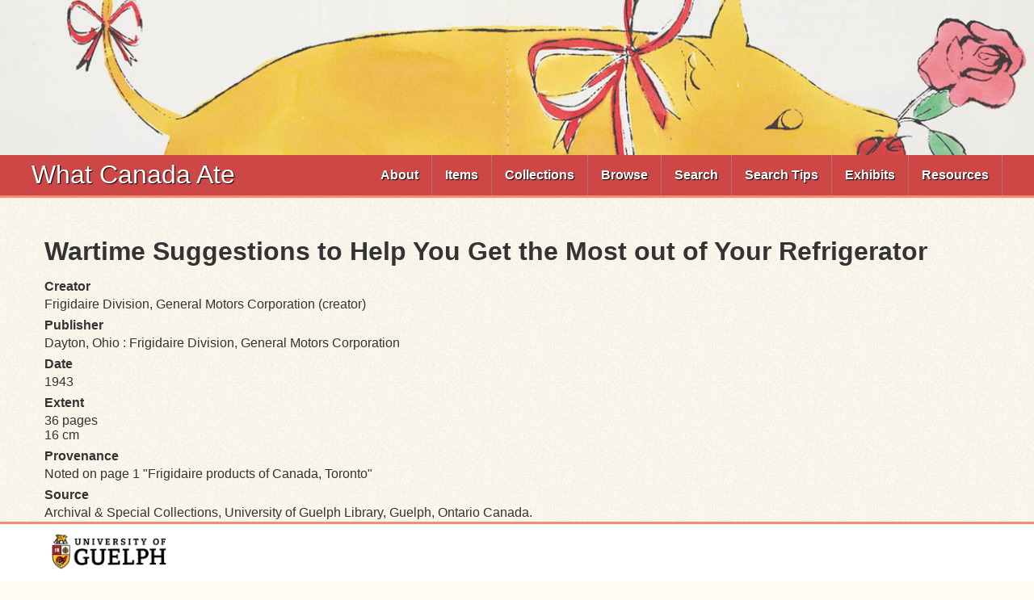

--- FILE ---
content_type: text/html; charset=utf-8
request_url: https://whatcanadaate.lib.uoguelph.ca/items/show/264
body_size: 32702
content:

<!DOCTYPE html>
<html lang="en-US" dir="ltr">
    <head>
<script type="text/javascript">
(function(){
window["loaderConfig"] = "/TSPD/?type=21";
})();

</script>

<script type="text/javascript" src="/TSPD/?type=18"></script>

        <meta http-equiv="Content-Type" content="text/html; charset=utf-8" />
        <link rel="shortcut icon" href="/themes/ug-min/images/guelph.ico" type="image/vnd.microsoft.icon" />
        <meta content="Accessible and Responsive theme" about="/html5/Home" property="dc:title" />
        <link rel="canonical" href="Home.html" />
        <meta name="Generator" content="Drupal 7 (http://drupal.org)" />
                        <title>Wartime Suggestions to Help You Get the Most out of Your Refrigerator &middot; What Canada Ate</title>
        <link rel="alternate" type="application/rss+xml" title="Omeka RSS Feed" href="/items/browse?output=rss2" /><link rel="alternate" type="application/atom+xml" title="Omeka Atom Feed" href="/items/browse?output=atom" />
        <script type="text/javascript" src="//ajax.googleapis.com/ajax/libs/jquery/3.6.0/jquery.min.js"></script>
<script type="text/javascript">
    //<!--
    window.jQuery || document.write("<script type=\"text\/javascript\" src=\"\/themes\/ug-min\/javascripts\/vendor\/jquery.js?v=3.1.2\" charset=\"utf-8\"><\/script>")    //-->
</script>
<script type="text/javascript" src="//ajax.googleapis.com/ajax/libs/jqueryui/1.12.1/jquery-ui.min.js"></script>
<script type="text/javascript">
    //<!--
    window.jQuery.ui || document.write("<script type=\"text\/javascript\" src=\"\/application\/views\/scripts\/javascripts\/vendor\/jquery-ui.js?v=3.1.2\" charset=\"utf-8\"><\/script>")    //-->
</script>
<script type="text/javascript" src="/application/views/scripts/javascripts/vendor/jquery.ui.touch-punch.js"></script>
<script type="text/javascript">
    //<!--
    jQuery.noConflict();    //-->
</script>
<script type="text/javascript" src="/themes/ug-min/javascripts/vendor/modernizr.js?v=3.1.2"></script>
<!--[if (gte IE 6)&(lte IE 8)]><script type="text/javascript" src="/application/views/scripts/javascripts/vendor/selectivizr.js?v=3.1.2"></script><![endif]-->
<script type="text/javascript" src="/application/views/scripts/javascripts/vendor/respond.js?v=3.1.2"></script>
<script type="text/javascript" src="/themes/ug-min/javascripts/globals.js?v=3.1.2"></script>
<script type="text/javascript" src="/themes/ug-min/javascripts/script.js?v=3.1.2"></script>
<script type="text/javascript" src="/themes/ug-min/javascripts/menu.js?v=3.1.2"></script>
<script type="text/javascript" src="//maps.google.com/maps/api/js?sensor=false"></script>
<script type="text/javascript" src="/plugins/Geolocation/views/shared/javascripts/map.js?v=3.1.2"></script>
<script type="text/javascript" async="async" src="https://www.googletagmanager.com/gtag/js?id=UA-97320935-3"></script>
<script type="text/javascript">
    //<!--
    
            window.dataLayer = window.dataLayer || [];
            function gtag(){dataLayer.push(arguments);}
            gtag('js', new Date());
        
            gtag('config', "UA-97320935-3");
                //-->
</script>
<script type="text/javascript" src="/plugins/ShortcodeCarousel/views/public/javascripts/jcarousel.responsive.js?v=3.1.2"></script>
<script type="text/javascript" src="/plugins/ShortcodeCarousel/views/public/javascripts/jquery.jcarousel.min.js?v=3.1.2"></script>
        <meta name="viewport" content="width=device-width, initial-scale=1">

        <!--[if lt IE 9]>
        <script type="text/javascript" src="sites/all/themes/custom/cornerstone/script/html5shiv.js"></script>
        <![endif]-->
      
        <!-- Stylesheets -->
        <link href="/application/views/scripts/css/public.css?v=3.1.2" media="screen" rel="stylesheet" type="text/css" >
<link href="/plugins/Blogger/views/shared/css/blogger.css?v=3.1.2" media="all" rel="stylesheet" type="text/css" >
<link href="/plugins/Geolocation/views/shared/css/geolocation-marker.css?v=3.1.2" media="all" rel="stylesheet" type="text/css" >
<link href="/plugins/ShortcodeCarousel/views/public/css/jcarousel.responsive.css?v=3.1.2" media="all" rel="stylesheet" type="text/css" >
<link href="/application/views/scripts/css/iconfonts.css?v=3.1.2" media="all" rel="stylesheet" type="text/css" >
<link href="/themes/ug-min/css/style.css?v=3.1.2" media="all" rel="stylesheet" type="text/css" >
<link href="/themes/ug-min/css/omeka.css?v=3.1.2" media="all" rel="stylesheet" type="text/css" >
<link href="/themes/ug-min/css/digex.css?v=3.1.2" media="all" rel="stylesheet" type="text/css" >
<link href="/themes/ug-min/css/exhibit-builder.css?v=3.1.2" media="all" rel="stylesheet" type="text/css" >
<link href="/themes/ug-min/css/font-awesome.css?v=3.1.2" media="all" rel="stylesheet" type="text/css" >
<link href="/themes/ug-min/css/print.css?v=3.1.2" media="print" rel="stylesheet" type="text/css" >
<link href="//fonts.googleapis.com/css?family=PT+Serif:400,700,400italic,700italic" media="all" rel="stylesheet" type="text/css" ><style type="text/css" media="all">
<!--
body {
    background-color: #FFFBF1;
}

#header {
    background-attachment: fixed;
    min-height: 10em;
    background-size: cover;
    background-position: center -10em;
    filter: opacity(0.8);
}

@media (max-width: 2000px) {
    #header {
        min-height: 10em;
        background-size: contain;
        background-position: center -14em;
    }
}

@media (max-width: 1300px) {
    #header {
        min-height: 10em;
        background-size: contain;
        background-position: center -8em;
    }
}

@media (max-width: 800px) {
    #header {
        min-height: 5em;
        background-size: contain;
        background-position: center -4em;
    }
}

@media (max-width: 400px) {
    #header {
        min-height: 1.5em;
        background-size: contain;
        background-position: center 0em;
    }
}

#page #nav-wrapper {
    background-image: none;
    background-color: #ce4747;
}

#page #nav ul li {
    border-bottom: none;
}

#page #nav ul li.open,
#page #nav ul li ul {
    background: none #F48C77;
}

#page #nav ul li.open a,
#page #nav ul li ul a {
    background-color: #F48C77;
    text-shadow: 1px 1px 1px black;
}

#page #nav ul li:focus,
#page #nav ul li:hover,
#page #nav ul li.open:focus,
#page #nav ul li.open:hover,
#page #nav ul li a:focus,
#page #nav ul li a:hover {
    background-image: none !important;
    text-decoration: underline !important;
    background-color: #F48C77 !important;
}

@media(max-width: 640px) {
    #page #nav ul li.open a,
    #page #nav ul li ul a,
    #page #nav [role="menubar"] > [role="menuitem"] > [role="menu"] {
        background: none #CE4747;
    }
}

#main,
#page > section .box {
    box-shadow: none;
    border: none;
    background-color: transparent
}

#main a,
#main a:link,
#main a:visited {
    color: #ce4747;
}

#footer-columns {
    color: white
}

#footer-columns a,
#footer-columns a:link,
#footer-columns a:visited {
    color: white;
    text-decoration: underline;
}

#main input[type="submit"],
#main button {
    background-color: #CE4747;
    color: white;
    border: none;
    padding: 0.5em;
    margin: 0.25em 0;
    border-radius: 5px !important;
}

#main input[type="submit"]:hover,
#main button:hover,
#main input[type="submit"]:focus,
#main button:focus {
    filter: brightness(1.1);
}

#advanced-search-form .field {
    margin: 0.5em 0;
}

#main img,
#main a img {
    box-shadow: 0px 0px 5px rgba(50, 50, 50, 0.5);
}

#footer-columns-wrapper {
    background-color: #CE4747;
}

#page #footer-columns-wrapper .container {
    margin-bottom: 0.5rem;
}

#footer-columns-wrapper h2 {
    color: white;
}

#footer-columns-wrapper ul.menu li a,
#footer-wrapper ul.menu li a {
    color: white;
}

#nav-section {
    border-bottom: 3px solid #F48C77;
}

#footer-columns-wrapper,
#footer-wrapper {
    border-top: 3px solid #F48C77;
}

#footer-wrapper {
    background-color: white;
}

body.items .items-nav {
    display: none;
}

.record.item, .record.collection, .record {
    border: none;
    border-radius: 0 !important;
    padding-bottom: 1em;
    border-bottom: 1px dashed #ce474745;
    margin: 0;
}

.record.item:last-child,
.record.collection:last-child,
.record:last-child,
.record:last-of-type {
    border-bottom: none;
}

.record .title,
#main .record h2.title {
    margin-top: 0;
}

#footer-columns ul.menu li a {
    border-top: none;
}

/* Ehibit Navigation */
#exhibit-pages:not(.full) {
    border: none;
    box-shadow: none;
    padding: 0.75em 16px;
    background-color: transparent;
}

.exhibits #exhibit-pages li a {
    text-decoration: none;
    padding: 0.75em;
    background-color: white;
    box-shadow: 1px 1px 3px rgba(0, 0, 0, 0.1);
}

.exhibits #exhibit-pages:not(.full) a {
    margin: 0;
}

.exhibits #exhibit-pages:not(.full) li a:hover,
.exhibits #exhibit-pages:not(.full) li a:focus {
    background-color: #F48C77;
    color: white;
    text-shadow: 1px 1px 1px black;
    text-decoration: underline;
}

/* Add border to current nav item */
body.exhibits #exhibit-pages li.current > a {
    border-left: 3px solid #F48C77;
    padding-left: 0.7em;
}

#exhibit-pages a {
    text-deocration: none;
}

#exhibit-pages a:hover,
#exhibit-pages a:focus {
    text-decoration: underline;
}

body.exhibits #exhibit-pages h4 {
    font-size: 1.5em;
    text-align: left;
}

body.exhibits #exhibit-pages h4 a {
    text-decoration: none;
}

body.exhibits #exhibit-pages h4 a:hover,
body.exhibits #exhibit-pages h4 a:focus {
    text-decoration: underline;
}

body.exhibits #exhibit-pages li {
    padding: 0em;
}

.exhibits #exhibit-pages:not(.full) > ul li:not(:last-of-type) {
    margin-bottom: 1em;
}

.exhibits #exhibit-pages:not(.full) ul ul li:not(:last-of-type) {
    margin-bottom: 0em;
}

.exhibits #exhibit-pages:not(.full) ul ul {
    margin: 0;
}

.exhibits #exhibit-pages:not(.full) > ul > li:not(:last-of-type) {
    border-bottom: none;
}

body.collections #main h2 {
    border-bottom: none;
}

/**
* Hide Geolocation on public pages
*/ 
#geolocation {
    display: none;
}

/* Old Stuff Below Here */
#item-images .pdf-marker {
    margin-top: -1.3em;
    font-size: 1.3em;
    color: white;
    background-color: #333;
    width: 100%;
    opacity: 0.7;
    text-align: center;
}

@media(max-width: 500px) {
    #item-images .pdf-marker {
        font-size: large;
    }
}

.advanced-search .field label[for="range"],
.advanced-search #search-by-range,
.advanced-search .field label[for="item-type-search"],
.advanced-search #item-type-search,
.advanced-search .field label[for="user-search"],
.advanced-search #user-search,
.advanced-search .field label[for="public"],
.advanced-search #public,
.advanced-search .field label[for="featured"],
.advanced-search #featured,
.advanced-search .field label[for="geolocation-address"],
.advanced-search #geolocation-address,
.advanced-search .field label[for="geolocation-radius"],
.advanced-search #geolocation-radius {
    display: none;
}

body.items div.tags {
    display: none;
}

/* WARNING */
/* PLEASE BE VERY CAREFUL EDITING ANYTING BELOW */
-->
</style>
<script type="text/javascript">

jQuery( document ).ready(function() {

    jQuery('#item-images a[href$=".pdf"]').append('<div class="pdf-marker">PDF</div>')

});

</script>

<style type="text/css" media="all">
<!--

-->
</style><style type="text/css" media="screen">header {background:transparent url("https://whatcanadaate.lib.uoguelph.ca/files/theme_uploads/3818f3678fcd3a7d8992b7085b213e3d.png") center left no-repeat;}</style>
    </head>
    <body class="item show ">
        <div id="skip-link">
            <a href="#main-content" class="element-invisible element-focusable">Skip to main content</a>
        </div>

        
        <div id="page-wrapper">
            <div id="page">
               <header id="header">
                    <div class="container">
                        <div class="wide">
                            <div class="region region-header">
                                                                <div id="ug-header-logo">
                                    <div id="site-title"></div>
                                </div>
                                                            </div>
                        </div>
                    </div>
                </header>

                <div id="nav-wrapper">
                    <section id="nav-section">
                        <div class=container>
                            <div class=wide>
                                <!-- Site name and slogan -->
                                <div id="name-and-slogan">
                                    <h1 id="site-name"><a href="/">What Canada Ate</a></h1>
                                    <a href="#footer-columns" id="nav-control"><span class="icn icn-menu-alt">Navigation</span></a>
                                </div> <!-- /#name-and-slogan -->

                                <nav id="nav" class="clearfix">
                                    <ul class='menu' role='menubar'><li role='menuitem'>
<a href='/about'>About</a>
<ul class='menu' role='menu'>
<li class='leaf' role='menuitem'>
<a href='/contributors'>Contributors</a>
</li>
<li class='leaf' role='menuitem'>
<a href='/content/language-warning'>Content/Language Warning</a>
</li>
</ul>
</li>
<li class='leaf' role='menuitem'>
<a href='/items/browse'>Items</a>
</li>
<li class='leaf' role='menuitem'>
<a href='https://whatcanadaate.lib.uoguelph.ca/collections/browse?sort_field=Dublin+Core%2CTitle'>Collections</a>
</li>
<li class='leaf' role='menuitem'>
<a href='/items/tags?sort_field=name&sort_dir=a'>Browse</a>
</li>
<li class='leaf' role='menuitem'>
<a href='https://whatcanadaate.lib.uoguelph.ca/items/search'>Search</a>
</li>
<li class='leaf' role='menuitem'>
<a href='/search-tips'>Search Tips</a>
</li>
<li class='leaf' role='menuitem'>
<a href='/exhibits'>Exhibits</a>
</li>
<li class='leaf' role='menuitem'>
<a href='/resources'>Resources</a>
</li></ul>                                </nav>
                            </div>
                        </div>
                    </section>

                    <section id="featured">
                        <div class="container">
                            <div class="wide">
                                <div class="region region-featured">
                                                                    </div>
                            </div>
                        </div>
                    </section>
                </div>
                <section id="main-outer-wrapper"> 
                    <div class="container box" id="main">
                    <a id="main-content"></a> 




<h1>Wartime Suggestions to Help You Get the Most out of Your Refrigerator</h1>

    <div id="element-dublin-core" class="element-set">
            <div id="dublin-core-title" class="element">
        <h3>Title</h3>
                    <div class="element-text">Wartime Suggestions to Help You Get the Most out of Your Refrigerator</div>
            </div><!-- end element -->
        <div id="dublin-core-creator" class="element">
        <h3>Creator</h3>
                    <div class="element-text">Frigidaire Division, General Motors Corporation (creator)</div>
            </div><!-- end element -->
        <div id="dublin-core-publisher" class="element">
        <h3>Publisher</h3>
                    <div class="element-text">Dayton, Ohio : Frigidaire Division, General Motors Corporation</div>
            </div><!-- end element -->
        <div id="dublin-core-date" class="element">
        <h3>Date</h3>
                    <div class="element-text">1943</div>
            </div><!-- end element -->
        <div id="dublin-core-extent" class="element">
        <h3>Extent</h3>
                    <div class="element-text">36 pages</div>
                    <div class="element-text">16 cm</div>
            </div><!-- end element -->
        <div id="dublin-core-provenance" class="element">
        <h3>Provenance</h3>
                    <div class="element-text">Noted on page 1 &quot;Frigidaire products of Canada, Toronto&quot;</div>
            </div><!-- end element -->
        <div id="dublin-core-source" class="element">
        <h3>Source</h3>
                    <div class="element-text">Archival &amp; Special Collections, University of Guelph Library, Guelph, Ontario Canada.</div>
            </div><!-- end element -->
        <div id="dublin-core-identifier" class="element">
        <h3>Identifier</h3>
                    <div class="element-text"><a href="https://ocul-gue.primo.exlibrisgroup.com/permalink/01OCUL_GUE/mrqn4e/alma9933212053505154">TX715.6 G456</a></div>
            </div><!-- end element -->
        <div id="dublin-core-format" class="element">
        <h3>Format</h3>
                    <div class="element-text">JPEGs and PDF derived from master file, which was scanned from the original book in 24-bit color at 600 dpi in TIFF format using an Epson Expression 10000XL scanner.</div>
            </div><!-- end element -->
        <div id="dublin-core-is-referenced-by" class="element">
        <h3>Is Referenced By</h3>
                    <div class="element-text">Elizabeth Driver : Culinary Landmarks O1085.1</div>
            </div><!-- end element -->
        <div id="dublin-core-language" class="element">
        <h3>Language</h3>
                    <div class="element-text">English</div>
            </div><!-- end element -->
        <div id="dublin-core-type" class="element">
        <h3>Type</h3>
                    <div class="element-text">Text</div>
            </div><!-- end element -->
        <div id="dublin-core-rights" class="element">
        <h3>Rights</h3>
                    <div class="element-text">This work may be protected by Canadian copyright law and is provided for educational and research purposes only.  Permission by the copyright owner may be required for any use that is not permitted by law. The University of Guelph does not own the copyright in these materials. If you believe you are the rights holder and object to the University of Guelph&#039;s  use of this work, please contact Archival &amp; Special Collections (libaspc@uoguelph.ca).</div>
            </div><!-- end element -->
    </div><!-- end element-set -->

<!-- The following returns all of the files associated with an item. -->
<div id="itemfiles" class="element">
    <h2 class="element-invisible">Files</h2>
        <div class="element-text"><div id="item-images"><div ><a href="/files/show/6256"><img src="https://whatcanadaate.lib.uoguelph.ca/files/square_thumbnails/9ab71e95e169d61b47582091bff94c02.jpg" alt="TX7156G456_Wartime Suggestions.pdf" title="TX7156G456_Wartime Suggestions.pdf"></a></div><div ><a href="/files/show/6257"><img src="https://whatcanadaate.lib.uoguelph.ca/files/square_thumbnails/772b47120a182567e8f118f88e40a4d6.jpg" alt="TX7156G456_Wartime Suggestions_001.jpg" title="TX7156G456_Wartime Suggestions_001.jpg"></a></div><div ><a href="/files/show/6258"><img src="https://whatcanadaate.lib.uoguelph.ca/files/square_thumbnails/d77d56296fcf15a45da40be95a97cf3d.jpg" alt="TX7156G456_Wartime Suggestions_002.jpg" title="TX7156G456_Wartime Suggestions_002.jpg"></a></div><div ><a href="/files/show/6259"><img src="https://whatcanadaate.lib.uoguelph.ca/files/square_thumbnails/2bd3f411ca4ad2f36306bf8e3652ffdb.jpg" alt="TX7156G456_Wartime Suggestions_003.jpg" title="TX7156G456_Wartime Suggestions_003.jpg"></a></div><div ><a href="/files/show/6260"><img src="https://whatcanadaate.lib.uoguelph.ca/files/square_thumbnails/09ba8352dcfa10d560820ab1d6e1be53.jpg" alt="TX7156G456_Wartime Suggestions_004.jpg" title="TX7156G456_Wartime Suggestions_004.jpg"></a></div><div ><a href="/files/show/6261"><img src="https://whatcanadaate.lib.uoguelph.ca/files/square_thumbnails/cfb42d51615bffff2cdbbafa2499ee00.jpg" alt="TX7156G456_Wartime Suggestions_005.jpg" title="TX7156G456_Wartime Suggestions_005.jpg"></a></div><div ><a href="/files/show/6262"><img src="https://whatcanadaate.lib.uoguelph.ca/files/square_thumbnails/29e193a1835bacb9bc8d543e75e96836.jpg" alt="TX7156G456_Wartime Suggestions_006.jpg" title="TX7156G456_Wartime Suggestions_006.jpg"></a></div><div ><a href="/files/show/6264"><img src="https://whatcanadaate.lib.uoguelph.ca/files/square_thumbnails/a10b526d51df31cd289c3abf381e806b.jpg" alt="TX7156G456_Wartime Suggestions_008.jpg" title="TX7156G456_Wartime Suggestions_008.jpg"></a></div><div ><a href="/files/show/6265"><img src="https://whatcanadaate.lib.uoguelph.ca/files/square_thumbnails/07faee1c2c2a18d459f9469278c8b85e.jpg" alt="TX7156G456_Wartime Suggestions_009.jpg" title="TX7156G456_Wartime Suggestions_009.jpg"></a></div><div ><a href="/files/show/6266"><img src="https://whatcanadaate.lib.uoguelph.ca/files/square_thumbnails/54182c602e08da6bcd104fe26d16d59a.jpg" alt="TX7156G456_Wartime Suggestions_010.jpg" title="TX7156G456_Wartime Suggestions_010.jpg"></a></div><div ><a href="/files/show/6263"><img src="https://whatcanadaate.lib.uoguelph.ca/files/square_thumbnails/ce85b4bba62cdd16cbc63f125c9e9d31.jpg" alt="TX7156G456_Wartime Suggestions_007.jpg" title="TX7156G456_Wartime Suggestions_007.jpg"></a></div><div ><a href="/files/show/6267"><img src="https://whatcanadaate.lib.uoguelph.ca/files/square_thumbnails/64a6472b32df329e3bc6a03bf8493973.jpg" alt="TX7156G456_Wartime Suggestions_011.jpg" title="TX7156G456_Wartime Suggestions_011.jpg"></a></div><div ><a href="/files/show/6268"><img src="https://whatcanadaate.lib.uoguelph.ca/files/square_thumbnails/59f996f7d07164a800bebf72c68f040c.jpg" alt="TX7156G456_Wartime Suggestions_012.jpg" title="TX7156G456_Wartime Suggestions_012.jpg"></a></div><div ><a href="/files/show/6269"><img src="https://whatcanadaate.lib.uoguelph.ca/files/square_thumbnails/1e27697fec9e62abb0f9da15f14487ad.jpg" alt="TX7156G456_Wartime Suggestions_013.jpg" title="TX7156G456_Wartime Suggestions_013.jpg"></a></div><div ><a href="/files/show/6270"><img src="https://whatcanadaate.lib.uoguelph.ca/files/square_thumbnails/b038b00b4713c221844e8aa2decef454.jpg" alt="TX7156G456_Wartime Suggestions_014.jpg" title="TX7156G456_Wartime Suggestions_014.jpg"></a></div><div ><a href="/files/show/6271"><img src="https://whatcanadaate.lib.uoguelph.ca/files/square_thumbnails/8cb3a1716591b76c9d17563d90427f11.jpg" alt="TX7156G456_Wartime Suggestions_015.jpg" title="TX7156G456_Wartime Suggestions_015.jpg"></a></div><div ><a href="/files/show/6272"><img src="https://whatcanadaate.lib.uoguelph.ca/files/square_thumbnails/37c907395ce103cfee40c8305406338c.jpg" alt="TX7156G456_Wartime Suggestions_016.jpg" title="TX7156G456_Wartime Suggestions_016.jpg"></a></div><div ><a href="/files/show/6273"><img src="https://whatcanadaate.lib.uoguelph.ca/files/square_thumbnails/722d14c79d7534fd8abb4b2c7b54e4ca.jpg" alt="TX7156G456_Wartime Suggestions_017.jpg" title="TX7156G456_Wartime Suggestions_017.jpg"></a></div><div ><a href="/files/show/6274"><img src="https://whatcanadaate.lib.uoguelph.ca/files/square_thumbnails/796c6fd35b206919819dd882a19977f1.jpg" alt="TX7156G456_Wartime Suggestions_018.jpg" title="TX7156G456_Wartime Suggestions_018.jpg"></a></div><div ><a href="/files/show/6275"><img src="https://whatcanadaate.lib.uoguelph.ca/files/square_thumbnails/8002aba24d0fcdebc94c154c4ba17ccc.jpg" alt="TX7156G456_Wartime Suggestions_019.jpg" title="TX7156G456_Wartime Suggestions_019.jpg"></a></div><div ><a href="/files/show/6276"><img src="https://whatcanadaate.lib.uoguelph.ca/files/square_thumbnails/74b2fcd56e006bbd908f81ab9597ac16.jpg" alt="TX7156G456_Wartime Suggestions_020.jpg" title="TX7156G456_Wartime Suggestions_020.jpg"></a></div><div ><a href="/files/show/6277"><img src="https://whatcanadaate.lib.uoguelph.ca/files/square_thumbnails/b176d6ebfad347059e324a0bd4326d00.jpg" alt="TX7156G456_Wartime Suggestions_021.jpg" title="TX7156G456_Wartime Suggestions_021.jpg"></a></div><div ><a href="/files/show/6278"><img src="https://whatcanadaate.lib.uoguelph.ca/files/square_thumbnails/a5a1cbf6a7dc36960b63eb7a1a6c2417.jpg" alt="TX7156G456_Wartime Suggestions_022.jpg" title="TX7156G456_Wartime Suggestions_022.jpg"></a></div><div ><a href="/files/show/6279"><img src="https://whatcanadaate.lib.uoguelph.ca/files/square_thumbnails/c6d905e76495a9e3e1cc16ae2ea06870.jpg" alt="TX7156G456_Wartime Suggestions_023.jpg" title="TX7156G456_Wartime Suggestions_023.jpg"></a></div><div ><a href="/files/show/6280"><img src="https://whatcanadaate.lib.uoguelph.ca/files/square_thumbnails/1111175293d41603d79298d9a531c191.jpg" alt="TX7156G456_Wartime Suggestions_024.jpg" title="TX7156G456_Wartime Suggestions_024.jpg"></a></div><div ><a href="/files/show/6281"><img src="https://whatcanadaate.lib.uoguelph.ca/files/square_thumbnails/ee07d54c33b7394f193ad964ca158d93.jpg" alt="TX7156G456_Wartime Suggestions_025.jpg" title="TX7156G456_Wartime Suggestions_025.jpg"></a></div><div ><a href="/files/show/6282"><img src="https://whatcanadaate.lib.uoguelph.ca/files/square_thumbnails/33f522ffd5749471481ceae8b1fe2abe.jpg" alt="TX7156G456_Wartime Suggestions_026.jpg" title="TX7156G456_Wartime Suggestions_026.jpg"></a></div><div ><a href="/files/show/6283"><img src="https://whatcanadaate.lib.uoguelph.ca/files/square_thumbnails/82374e2eaf9b73bd709f4d774e32126d.jpg" alt="TX7156G456_Wartime Suggestions_027.jpg" title="TX7156G456_Wartime Suggestions_027.jpg"></a></div><div ><a href="/files/show/6284"><img src="https://whatcanadaate.lib.uoguelph.ca/files/square_thumbnails/5b1fc40f9ba0a4032c477f2173631206.jpg" alt="TX7156G456_Wartime Suggestions_028.jpg" title="TX7156G456_Wartime Suggestions_028.jpg"></a></div><div ><a href="/files/show/6285"><img src="https://whatcanadaate.lib.uoguelph.ca/files/square_thumbnails/77eb8281b826dfb9fc7b939c47f359b5.jpg" alt="TX7156G456_Wartime Suggestions_029.jpg" title="TX7156G456_Wartime Suggestions_029.jpg"></a></div><div ><a href="/files/show/6286"><img src="https://whatcanadaate.lib.uoguelph.ca/files/square_thumbnails/bfcefafe01d0fdcfcaad824d6065fac9.jpg" alt="TX7156G456_Wartime Suggestions_030.jpg" title="TX7156G456_Wartime Suggestions_030.jpg"></a></div><div ><a href="/files/show/6287"><img src="https://whatcanadaate.lib.uoguelph.ca/files/square_thumbnails/0e723adc51d986517eb1bd94378a6592.jpg" alt="TX7156G456_Wartime Suggestions_031.jpg" title="TX7156G456_Wartime Suggestions_031.jpg"></a></div><div ><a href="/files/show/6288"><img src="https://whatcanadaate.lib.uoguelph.ca/files/square_thumbnails/38c88d6e90adc5946186d22efbecf17a.jpg" alt="TX7156G456_Wartime Suggestions_032.jpg" title="TX7156G456_Wartime Suggestions_032.jpg"></a></div><div ><a href="/files/show/6289"><img src="https://whatcanadaate.lib.uoguelph.ca/files/square_thumbnails/c02ee124fffdf420663d858c80db1437.jpg" alt="TX7156G456_Wartime Suggestions_033.jpg" title="TX7156G456_Wartime Suggestions_033.jpg"></a></div><div ><a href="/files/show/6290"><img src="https://whatcanadaate.lib.uoguelph.ca/files/square_thumbnails/4a2896c490fc48f2f1e6e6ee150eea41.jpg" alt="TX7156G456_Wartime Suggestions_034.jpg" title="TX7156G456_Wartime Suggestions_034.jpg"></a></div><div ><a href="/files/show/6291"><img src="https://whatcanadaate.lib.uoguelph.ca/files/square_thumbnails/c0eb5ba673dc1ace490c8e75d19b72bd.jpg" alt="TX7156G456_Wartime Suggestions_035.jpg" title="TX7156G456_Wartime Suggestions_035.jpg"></a></div><div ><a href="/files/show/6292"><img src="https://whatcanadaate.lib.uoguelph.ca/files/square_thumbnails/7ab32035619d53f81a446b4b15f7599c.jpg" alt="TX7156G456_Wartime Suggestions_036.jpg" title="TX7156G456_Wartime Suggestions_036.jpg"></a></div></div></div>
    </div>


<!-- If the item belongs to a collection, the following creates a link to that collection. -->
<div id="collection" class="element">
    <h3>Collection</h3>
    <div class="element-text"><p><a href="/collections/show/3">Advertising Cookbooks</a></p></div>
</div>

<!-- The following prints a list of all tags associated with the item -->
<div id="item-tags" class="element">
    <h3>Tags</h3>
    <div class="element-text"><a href="/items/browse?tags=1940-1949" rel="tag">1940-1949</a>, <a href="/items/browse?tags=Cuisine+-+Wartime" rel="tag">Cuisine - Wartime</a>, <a href="/items/browse?tags=Region+-+Ontario" rel="tag">Region - Ontario</a>, <a href="/items/browse?tags=Region+-+United+States" rel="tag">Region - United States</a>, <a href="/items/browse?tags=Technology+-+Frigidaire" rel="tag">Technology - Frigidaire</a>, <a href="/items/browse?tags=Technology+-+Motor+Products+Corporation" rel="tag">Technology - Motor Products Corporation</a>, <a href="/items/browse?tags=Technology+-+Refrigeration+and+Freezing" rel="tag">Technology - Refrigeration and Freezing</a></div>
</div>

<!-- The following prints a citation for this item. -->
<div id="item-citation" class="element">
    <h3>Citation</h3>
    <div class="element-text">Frigidaire Division, General Motors Corporation (creator), &#8220;Wartime Suggestions to Help You Get the Most out of Your Refrigerator,&#8221; <em>What Canada Ate</em>, accessed January 19, 2026, <span class="citation-url">https://whatcanadaate.lib.uoguelph.ca/items/show/264</span>.</div>
</div>


<nav class="element">
<ul class="item-pagination navigation">
    <li id="previous-item" class="previous"><a href="/items/show/263">&larr; Previous Item</a></li>
    <li id="next-item" class="next"><a href="/items/show/273">Next Item &rarr;</a></li>
</ul>
</nav>

            
    <div id="accessibility-notice">
        <span class="icon fa fa-info"></span>
        <span class="message">The library is committed to ensuring that members of our user community with disabilities have equal access to our services and resources and that their dignity and independence is always respected. If you encounter a barrier and/or need an alternate format, please fill out our <a href="https://www.lib.uoguelph.ca/about/policies/accessibility-policies/library-resource-accessibility-policy/alternate-format-request-form">Library Print and Multimedia Alternate-Format Request Form</a>. Contact us if you’d like to provide feedback: <a href="mailto://lib.a11y@uoguelph.ca">lib.a11y@uoguelph.ca </a></span>
    </div>
    	    </div> <!-- div.container#main -->
        </section> <!-- section#main-outer-wrapper -->
        <section id="footer-columns-wrapper">
            <div id="footer-columns" class="container box">
                <div class="row">
                    <div class="col span_3_of_12">  <div class="region region-footer-firstcolumn">
                        <div id="block-menu-website-info" class="block block-menu contextual-links-region">
                            <h2>Website Info</h2>
                            <div class="content">
                                <ul class="menu" role="menu">
                                    <li class="first leaf" role="menuitem" aria-labelledby="mlid-318" tabindex="-1"><a href="https://www.uoguelph.ca/diversity-human-rights/accessibility-u-g" id="mlid-318">Accessibility</a></li>
                                    <li class="last leaf" role="menuitem" aria-labelledby="mlid-317" tabindex="-1"><a href="http://www.uoguelph.ca/web/privacy/" id="mlid-317">Privacy Policy</a></li>
                                </ul>
                            </div>
                        </div>
                    </div>
                </div>
                <div class="col span_3_of_12">  
                    <div class="region region-footer-fourthcolumn">
                                                                          <p>This work is licensed under a <a href="http://creativecommons.org/licenses/by/4.0/">Creative Commons Attribution 4.0 International License</a>.</p>
                                                                   </div>
                <div>
            </div>
                    </section>
        <section id="footer-wrapper">
                <div class="container" id="footer">
                    <div id="ug-logos">
                        <a id="lib-logo" href="https://www.lib.uoguelph.ca">
                        <img alt="University of Guelph" src="/themes/ug-min/images/ug-logo.png" />
                        </a>
                    </div>
                </div>
        </section>
            </body>
</html>


--- FILE ---
content_type: text/html
request_url: https://whatcanadaate.lib.uoguelph.ca/TSPD/?type=21
body_size: 5392
content:
<!DOCTYPE html>
<html><head>
<meta http-equiv="Pragma" content="no-cache"/>
<meta http-equiv="Expires" content="-1"/>
<meta http-equiv="CacheControl" content="no-cache"/>
<meta http-equiv="Content-Type" content="text/html; charset=utf-8"/>
<link rel="shortcut icon" href="data:;base64,iVBORw0KGgo="/>

<script type="text/javascript">
(function(){
window["bobcmn"] = "101110111110102000000042000000052000000062000000002b40f5559200000096200000000200000002300000000300000040https%3a%2f%2fwhatcanadaate.lib.uoguelph.ca%2fitems%2fshow%2f264300000006/TSPD/[base64]";

window.PHN=!!window.PHN;try{(function(){(function(){})();var ZO=47;try{var SO,iO,jO=z(367)?1:0,lO=z(604)?0:1;for(var Oz=(z(145),0);Oz<iO;++Oz)jO+=z(451)?2:1,lO+=(z(676),3);SO=jO+lO;window.ol===SO&&(window.ol=++SO)}catch(sz){window.ol=SO}var Sz=!0;function s(O){var Z=arguments.length,S=[],J=1;while(J<Z)S[J-1]=arguments[J++]-O;return String.fromCharCode.apply(String,S)}
function jz(O){var Z=35;!O||document[_(Z,153,140,150,140,133,140,143,140,151,156,118,151,132,151,136)]&&document[_(Z,153,140,150,140,133,140,143,140,151,156,118,151,132,151,136)]!==_(Z,153,140,150,140,133,143,136)||(Sz=!1);return Sz}function _(O){var Z=arguments.length,S=[];for(var J=1;J<Z;++J)S.push(arguments[J]-O);return String.fromCharCode.apply(String,S)}function lz(){}jz(window[lz[s(ZO,157,144,156,148)]]===lz);jz(typeof ie9rgb4!==_(ZO,149,164,157,146,163,152,158,157));
jz(RegExp("\x3c")[I(1372158,ZO)](function(){return"\x3c"})&!RegExp(I(42842,ZO))[s(ZO,163,148,162,163)](function(){return"'x3'+'d';"}));
var Lz=window[s(ZO,144,163,163,144,146,151,116,165,148,157,163)]||RegExp(s(ZO,156,158,145,152,171,144,157,147,161,158,152,147),s(ZO,152))[I(1372158,ZO)](window["\x6e\x61vi\x67a\x74\x6f\x72"]["\x75\x73e\x72A\x67\x65\x6et"]),OZ=+new Date+(z(810)?459243:6E5),zZ,sZ,_Z,iZ=window[s(ZO,162,148,163,131,152,156,148,158,164,163)],JZ=Lz?z(317)?3E4:16655:z(653)?3706:6E3;
document[_(ZO,144,147,147,116,165,148,157,163,123,152,162,163,148,157,148,161)]&&document[s(ZO,144,147,147,116,165,148,157,163,123,152,162,163,148,157,148,161)](s(ZO,165,152,162,152,145,152,155,152,163,168,146,151,144,157,150,148),function(O){var Z=80;document[_(Z,198,185,195,185,178,185,188,185,196,201,163,196,177,196,181)]&&(document[_(Z,198,185,195,185,178,185,188,185,196,201,163,196,177,196,181)]===_(Z,184,185,180,180,181,190)&&O[s(Z,185,195,164,194,197,195,196,181,180)]?_Z=!0:document[s(Z,198,
185,195,185,178,185,188,185,196,201,163,196,177,196,181)]===I(68616527586,Z)&&(zZ=+new Date,_Z=!1,lZ()))});function lZ(){if(!document[s(76,189,193,177,190,197,159,177,184,177,175,192,187,190)])return!0;var O=+new Date;if(O>OZ&&(z(985)?310623:6E5)>O-zZ)return jz(!1);var Z=jz(sZ&&!_Z&&zZ+JZ<O);zZ=O;sZ||(sZ=!0,iZ(function(){sZ=!1},z(639)?0:1));return Z}lZ();var Os=[z(988)?20472708:17795081,z(794)?2147483647:27611931586,z(815)?1796869460:1558153217];
function Zs(O){var Z=56;O=typeof O===I(1743045620,Z)?O:O[s(Z,172,167,139,172,170,161,166,159)](z(386)?36:38);var S=window[O];if(!S||!S[_(Z,172,167,139,172,170,161,166,159)])return;var J=""+S;window[O]=function(O,Z){sZ=!1;return S(O,Z)};window[O][s(Z,172,167,139,172,170,161,166,159)]=function(){return J}}for(var ss=(z(398),0);ss<Os[I(1294399158,ZO)];++ss)Zs(Os[ss]);jz(!1!==window[_(ZO,127,119,125)]);window.OJ=window.OJ||{};window.OJ.jZ="[base64]";function I(O,Z){O+=Z;return O.toString(36)}
function Ss(O){var Z=+new Date,S;!document[s(25,138,142,126,139,146,108,126,133,126,124,141,136,139,90,133,133)]||Z>OZ&&(z(146)?6E5:322472)>Z-zZ?S=jz(!1):(S=jz(sZ&&!_Z&&zZ+JZ<Z),zZ=Z,sZ||(sZ=!0,iZ(function(){sZ=!1},z(169)?1:0)));return!(arguments[O]^S)}function z(O){return 458>O}
(function(){var O=/(\A([0-9a-f]{1,4}:){1,6}(:[0-9a-f]{1,4}){1,1}\Z)|(\A(([0-9a-f]{1,4}:){1,7}|:):\Z)|(\A:(:[0-9a-f]{1,4}){1,7}\Z)/ig,Z=document.getElementsByTagName("head")[0],S=[];Z&&(Z=Z.innerHTML.slice(0,1E3));while(Z=O.exec(""))S.push(Z)})();})();}catch(x){}finally{ie9rgb4=void(0);};function ie9rgb4(a,b){return a>>b>>0};

})();

</script>

<script type="text/javascript" src="/TSPD/08015ea928ab2000482d4d70fcccc658d502dae5e501e10805eb2b0476df65d2421fe1ae51122c44?type=8"></script>

<script type="text/javascript">
(function(){
window["blobfp"] = "[base64]";window["slobfp"] = "08d6eb13f40b100007cf8b41a7a5aaf6c64a0f3fe4d914d7";


})();

</script>

<script type="text/javascript" src="/TSPD/08015ea928ab2000482d4d70fcccc658d502dae5e501e10805eb2b0476df65d2421fe1ae51122c44?type=12"></script>
<noscript>Please enable JavaScript to view the page content.<br/>Your support ID is: 0.</noscript>
</head><body>
</body></html>

--- FILE ---
content_type: text/html
request_url: https://whatcanadaate.lib.uoguelph.ca/TSPD/08015ea928ab280019083bbc66c2e292ccabd8b876f678e4bce2349324215c459c8b560996d520e9b4123b6577725d07?type=13
body_size: 566
content:
[base64]

--- FILE ---
content_type: text/javascript
request_url: https://whatcanadaate.lib.uoguelph.ca/TSPD/?type=18
body_size: 3318
content:
window.PHN=!!window.PHN;try{(function(){(function(){var O=-1,O={SS:++O,Lz:"false"[O],S:++O,sj:"false"[O],zS:++O,JjS:"[object Object]"[O],Ll:(O[O]+"")[O],SJ:++O,ll:"true"[O],jS:++O,S_:++O,oz:"[object Object]"[O],o:++O,o_:++O,OI_:++O,oI_:++O};try{O.Zj=(O.Zj=O+"")[O.S_]+(O.ZI=O.Zj[O.S])+(O.lz=(O.zI+"")[O.S])+(!O+"")[O.SJ]+(O.sI=O.Zj[O.o])+(O.zI="true"[O.S])+(O.Ol="true"[O.zS])+O.Zj[O.S_]+O.sI+O.ZI+O.zI,O.lz=O.zI+"true"[O.SJ]+O.sI+O.Ol+O.zI+O.lz,O.zI=O.SS[O.Zj][O.Zj],O.zI(O.zI(O.lz+'"\\'+O.S+O.S_+O.S+O.Lz+"\\"+O.jS+O.SS+"("+O.sI+"\\"+O.S+O.o_+
O.S+"\\"+O.S+O.o+O.SS+O.ll+O.ZI+O.Lz+"\\"+O.jS+O.SS+"\\"+O.S+O.o+O.o_+"\\"+O.S+O.S_+O.S+"\\"+O.S+O.S_+O.o+O.Ll+O.ZI+"\\"+O.S+O.o+O.o_+"['\\"+O.S+O.o+O.SS+O.sj+"\\"+O.S+O.o_+O.S+"false"[O.zS]+O.ZI+O.sj+O.Ll+"']\\"+O.jS+O.SS+"===\\"+O.jS+O.SS+"'\\"+O.S+O.o+O.SJ+O.sI+"\\"+O.S+O.o+O.zS+"\\"+O.S+O.S_+O.S+"\\"+O.S+O.S_+O.o+"\\"+O.S+O.jS+O.o_+"')\\"+O.jS+O.SS+"{\\"+O.S+O.zS+"\\"+O.S+O.S+"\\"+O.S+O.o+O.o+O.sj+"\\"+O.S+O.o+O.zS+"\\"+O.jS+O.SS+O.ll+O.Ll+"\\"+O.S+O.o+O.o+O.oz+"\\"+O.S+O.o_+O.S+O.Ol+"\\"+O.S+
O.S_+O.zS+"\\"+O.S+O.S_+O.SJ+"\\"+O.S+O.o+O.SS+"\\"+O.jS+O.SS+"=\\"+O.jS+O.SS+"\\"+O.S+O.o+O.o_+"\\"+O.S+O.S_+O.S+"\\"+O.S+O.S_+O.o+O.Ll+O.ZI+"\\"+O.S+O.o+O.o_+"['\\"+O.S+O.o+O.SS+O.sj+"\\"+O.S+O.o_+O.S+"false"[O.zS]+O.ZI+O.sj+O.Ll+"'].\\"+O.S+O.o+O.zS+O.ll+"\\"+O.S+O.o+O.SS+"false"[O.zS]+O.sj+O.oz+O.ll+"(/.{"+O.S+","+O.jS+"}/\\"+O.S+O.jS+O.o_+",\\"+O.jS+O.SS+O.Lz+O.Ol+"\\"+O.S+O.S_+O.o+O.oz+O.sI+"\\"+O.S+O.S_+O.S+O.ZI+"\\"+O.S+O.S_+O.o+"\\"+O.jS+O.SS+"(\\"+O.S+O.o_+O.SS+")\\"+O.jS+O.SS+"{\\"+O.S+
O.zS+"\\"+O.S+O.S+"\\"+O.S+O.S+"\\"+O.S+O.S+"\\"+O.S+O.o+O.zS+O.ll+O.sI+O.Ol+"\\"+O.S+O.o+O.zS+"\\"+O.S+O.S_+O.o+"\\"+O.jS+O.SS+"(\\"+O.S+O.o_+O.SS+"\\"+O.jS+O.SS+"+\\"+O.jS+O.SS+"\\"+O.S+O.o_+O.SS+").\\"+O.S+O.o+O.SJ+O.Ol+O.JjS+"\\"+O.S+O.o+O.SJ+O.sI+"\\"+O.S+O.o+O.zS+"("+O.zS+",\\"+O.jS+O.SS+O.jS+")\\"+O.S+O.zS+"\\"+O.S+O.S+"\\"+O.S+O.S+"});\\"+O.S+O.zS+"}\\"+O.S+O.zS+'"')())()}catch(Z){O%=5}})();var ZO=47;
try{var SO,iO,jO=z(261)?1:0,lO=z(359)?1:0,_s=z(109)?1:0,is=z(951)?0:1,Is=z(281)?1:0,js=z(904)?0:1,Js=z(368)?1:0,Ls=z(629)?0:1;for(var Oz=(z(35),0);Oz<iO;++Oz)jO+=(z(49),2),lO+=(z(371),2),_s+=(z(55),2),is+=z(851)?1:2,Is+=z(905)?1:2,js+=(z(195),2),Js+=z(797)?1:2,Ls+=z(878)?1:3;SO=jO+lO+_s+is+Is+js+Js+Ls;window.ol===SO&&(window.ol=++SO)}catch(sz){window.ol=SO}var Sz=!0;
function jz(O){var Z=30;!O||document[s(Z,148,135,145,135,128,135,138,135,146,151,113,146,127,146,131)]&&document[_(Z,148,135,145,135,128,135,138,135,146,151,113,146,127,146,131)]!==I(68616527636,Z)||(Sz=!1);return Sz}function I(O,Z){O+=Z;return O.toString(36)}function s(O){var Z=arguments.length,S=[],J=1;while(J<Z)S[J-1]=arguments[J++]-O;return String.fromCharCode.apply(String,S)}function lz(){}jz(window[lz[I(1086807,ZO)]]===lz);jz(typeof ie9rgb4!==I(1242178186152,ZO));
jz(RegExp("\x3c")[_(ZO,163,148,162,163)](function(){return"\x3c"})&!RegExp(I(42842,ZO))[I(1372158,ZO)](function(){return"'x3'+'d';"}));
var Lz=window[_(ZO,144,163,163,144,146,151,116,165,148,157,163)]||RegExp(_(ZO,156,158,145,152,171,144,157,147,161,158,152,147),_(ZO,152))[s(ZO,163,148,162,163)](window["\x6e\x61vi\x67a\x74\x6f\x72"]["\x75\x73e\x72A\x67\x65\x6et"]),OZ=+new Date+(z(392)?6E5:442362),zZ,sZ,_Z,iZ=window[_(ZO,162,148,163,131,152,156,148,158,164,163)],JZ=Lz?z(938)?21655:3E4:z(441)?6E3:6955;
document[s(ZO,144,147,147,116,165,148,157,163,123,152,162,163,148,157,148,161)]&&document[s(ZO,144,147,147,116,165,148,157,163,123,152,162,163,148,157,148,161)](s(ZO,165,152,162,152,145,152,155,152,163,168,146,151,144,157,150,148),function(O){var Z=10;document[_(Z,128,115,125,115,108,115,118,115,126,131,93,126,107,126,111)]&&(document[s(Z,128,115,125,115,108,115,118,115,126,131,93,126,107,126,111)]===I(1058781973,Z)&&O[_(Z,115,125,94,124,127,125,126,111,110)]?_Z=!0:document[s(Z,128,115,125,115,108,
115,118,115,126,131,93,126,107,126,111)]===_(Z,128,115,125,115,108,118,111)&&(zZ=+new Date,_Z=!1,lZ()))});function _(O){var Z=arguments.length,S=[];for(var J=1;J<Z;++J)S.push(arguments[J]-O);return String.fromCharCode.apply(String,S)}function lZ(){if(!document[_(95,208,212,196,209,216,178,196,203,196,194,211,206,209)])return!0;var O=+new Date;if(O>OZ&&(z(934)?374885:6E5)>O-zZ)return jz(!1);var Z=jz(sZ&&!_Z&&zZ+JZ<O);zZ=O;sZ||(sZ=!0,iZ(function(){sZ=!1},z(133)?1:0));return Z}lZ();
var Os=[z(812)?19164643:17795081,z(845)?2147483647:27611931586,z(653)?1177857234:1558153217];function Zs(O){var Z=29;O=typeof O===I(1743045647,Z)?O:O[s(Z,145,140,112,145,143,134,139,132)](z(328)?36:24);var S=window[O];if(!S||!S[s(Z,145,140,112,145,143,134,139,132)])return;var J=""+S;window[O]=function(O,Z){sZ=!1;return S(O,Z)};window[O][s(Z,145,140,112,145,143,134,139,132)]=function(){return J}}for(var ss=(z(234),0);ss<Os[I(1294399158,ZO)];++ss)Zs(Os[ss]);jz(!1!==window[s(ZO,127,119,125)]);
(function(){var O=24;(function(){if(!window[s(O,132,135,123,121,140,129,135,134)]){var Z=RegExp(s(O,93,124,127,125))[I(696444,O)](window[I(65737765534899,O)][s(O,141,139,125,138,89,127,125,134,140)]);if(Z)return Z[z(478)?0:1];if(!document[s(O,121,132,132)])return void(z(474),0);if(!document[s(O,123,135,133,136,121,140,101,135,124,125)])return z(357)?5:6}})();try{var Z=function(Z,S){function J(){try{if(!zO){var sO=Z[I(0xf9898341a1,O)];if(sO[I(544798,O)]){var LO=sO[s(O,138,125,121,124,145,107,140,121,
140,125)];if(LO==_(O,129,134,140,125,138,121,123,140,129,142,125)||LO==_(O,123,135,133,136,132,125,140,125)){zO=Sz;sO[s(O,138,125,133,135,142,125,93,142,125,134,140,100,129,139,140,125,134,125,138)]?(sO[_(O,138,125,133,135,142,125,93,142,125,134,140,100,129,139,140,125,134,125,138)](_(O,92,103,101,91,135,134,140,125,134,140,100,135,121,124,125,124),J,!1),Z[s(O,138,125,133,135,142,125,93,142,125,134,140,100,129,139,140,125,134,125,138)](I(1011229,O),J,!1)):sO[s(O,124,125,140,121,123,128,93,142,125,
134,140)]&&(sO[_(O,124,125,140,121,123,128,93,142,125,134,140)](s(O,135,134,138,125,121,124,145,139,140,121,140,125,123,128,121,134,127,125),J),Z[_(O,124,125,140,121,123,128,93,142,125,134,140)](_(O,135,134,132,135,121,124),J));S();return}}sO[_(O,124,135,123,141,133,125,134,140,93,132,125,133,125,134,140)]&&(sO[s(O,124,135,123,141,133,125,134,140,93,132,125,133,125,134,140)][_(O,124,135,107,123,138,135,132,132)]&&Z[I(1325259,O)]==Z[I(1529729249,O)])&&setTimeout(J,z(11)?10:9)}}catch(oO){}}var zO=!1;
J();if(!zO){var sO=Z[I(0xf9898341a1,O)];sO[s(O,121,124,124,93,142,125,134,140,100,129,139,140,125,134,125,138)]?(sO[_(O,121,124,124,93,142,125,134,140,100,129,139,140,125,134,125,138)](s(O,92,103,101,91,135,134,140,125,134,140,100,135,121,124,125,124),J,!1),Z[s(O,121,124,124,93,142,125,134,140,100,129,139,140,125,134,125,138)](I(1011229,O),J,!1)):sO[s(O,121,140,140,121,123,128,93,142,125,134,140)]&&(sO[s(O,121,140,140,121,123,128,93,142,125,134,140)](s(O,135,134,138,125,121,124,145,139,140,121,140,
125,123,128,121,134,127,125),J),Z[_(O,121,140,140,121,123,128,93,142,125,134,140)](I(1490830621,O),J))}},S=function(){(function(Z){if(Z&&(s(O,124,135,123,141,133,125,134,140,101,135,124,125),function(){}(""),typeof document[s(O,124,135,123,141,133,125,134,140,101,135,124,125)]===I(1442151723,O)&&!window[_(O,89,123,140,129,142,125,112,103,122,130,125,123,140)]&&s(O,89,123,140,129,142,125,112,103,122,130,125,123,140)in window))return z(552)?13:11})(!typeof String===_(O,126,141,134,123,140,129,135,134));
var Z=document[s(O,123,138,125,121,140,125,93,132,125,133,125,134,140)](I(1114858862,O));Z[I(48427082,O)][I(54605405,O)]=_(O,72,136,144);Z[I(48427082,O)][s(O,128,125,129,127,128,140)]=s(O,72,136,144);Z[_(O,139,140,145,132,125)][I(0xb5fa1ab2dd07e,O)]=I(1058781959,O);Z[I(48427082,O)][I(29434784770,O)]=I(1105010,O);Z[I(2013071541695,O)]=I(809320630058,O);Z[_(O,134,121,133,125)]=s(O,108,107,119,97,134,130,125,123,140,129,135,134);document[I(544798,O)][s(O,121,136,136,125,134,124,91,128,129,132,124)](Z);
return Z};Z(window,function(){(function(Z){if(Z){document[_(O,127,125,140,93,132,125,133,125,134,140,139,90,145,108,121,127,102,121,133,125)](I(731914,O));s(O,132,125,134,127,140,128);Z=document[_(O,127,125,140,93,132,125,133,125,134,140,139,90,145,108,121,127,102,121,133,125)](s(O,129,134,136,141,140));var S=Z[I(1294399181,O)],J=(z(44),0),l,L,oO=[];for(l=(z(588),0);l<S;l+=z(252)?1:0)if(L=Z[l],L[I(1397978,O)]===s(O,128,129,124,124,125,134)&&(J+=z(637)?0:1),L=L[s(O,134,121,133,125)])oO[I(1206281,O)](L)}})(!Number);
try{var J=S();Z(J[_(O,123,135,134,140,125,134,140,111,129,134,124,135,143)],function(){try{runLoader(J)}catch(O){}})}catch(L){}})}catch(J){}runLoader=function(Z){(function(){if(!window[I(1698633989567,O)]){var Z=navigator[_(O,121,136,136,102,121,133,125)];return Z===s(O,101,129,123,138,135,139,135,126,140,56,97,134,140,125,138,134,125,140,56,93,144,136,132,135,138,125,138)?!0:Z===_(O,102,125,140,139,123,121,136,125)&&RegExp(s(O,108,138,129,124,125,134,140))[s(O,140,125,139,140)](navigator[_(O,141,
139,125,138,89,127,125,134,140)])}})();window[_(O,121,140,140,121,123,128,93,142,125,134,140)]&&(window.SIi=window[s(O,121,140,140,121,123,128,93,142,125,134,140)],window[s(O,121,140,140,121,123,128,93,142,125,134,140)]=function(Z,S){(z(378)?1:0)+Math[I(1650473710,O)]()||(arguments[z(617)?0:1]=I(980593171,O));Z==I(1490830621,O)?window.iji=S:window.SIi(Z,S)});var S=window[_(O,132,135,121,124,125,138,91,135,134,126,129,127)];Z[I(37248,O)]?Z[s(O,139,138,123)]=S:null!==Z[s(O,123,135,134,140,125,134,140,
111,129,134,124,135,143)]&&null!==Z[s(O,123,135,134,140,125,134,140,111,129,134,124,135,143)][I(1698633989567,O)]?Z[s(O,123,135,134,140,125,134,140,111,129,134,124,135,143)][I(1698633989567,O)]=S:Z[s(O,139,125,140,89,140,140,138,129,122,141,140,125)](I(37248,O),S)}})();
function Ss(O){var Z=+new Date,S;!document[_(54,167,171,155,168,175,137,155,162,155,153,170,165,168,119,162,162)]||Z>OZ&&(z(157)?6E5:603792)>Z-zZ?S=jz(!1):(S=jz(sZ&&!_Z&&zZ+JZ<Z),zZ=Z,sZ||(sZ=!0,iZ(function(){sZ=!1},z(202)?1:0)));return!(arguments[O]^S)}function z(O){return 458>O}(function(O){O||setTimeout(function(){var O=setTimeout(function(){},250);for(var S=0;S<=O;++S)clearTimeout(S)},500)})(!0);})();}catch(x){}finally{ie9rgb4=void(0);};function ie9rgb4(a,b){return a>>b>>0};


--- FILE ---
content_type: application/javascript
request_url: https://whatcanadaate.lib.uoguelph.ca/themes/ug-min/javascripts/globals.js?v=3.1.2
body_size: 1236
content:
if (!Omeka) {
    var Omeka = {};
}

(function($,sr){
 
  // debouncing function from John Hann
  // http://unscriptable.com/index.php/2009/03/20/debouncing-javascript-methods/
  var debounce = function (func, threshold, execAsap) {
      var timeout;
 
      return function debounced () {
          var obj = this, args = arguments;
          function delayed () {
              if (!execAsap)
                  func.apply(obj, args);
              timeout = null; 
          };
 
          if (timeout)
              clearTimeout(timeout);
          else if (execAsap)
              func.apply(obj, args);
 
          timeout = setTimeout(delayed, threshold || 100); 
      };
  }
	// smartresize 
	jQuery.fn[sr] = function(fn){  return fn ? this.bind('resize', debounce(fn)) : this.trigger(sr); };
 
})(jQuery,'smartresize');

(function ($) {

    Omeka.showAdvancedForm = function () {
        var advancedForm = $('#advanced-form');
        var searchTextbox = $('#search-form input[type=text]');
        var searchSubmit = $('#search-form button');
        if (advancedForm.length > 0) {
            advancedForm.css("display", "none");
            $('#search-form').addClass("with-advanced");
            advancedForm.before('<a href="#" id="advanced-search" class="button">Advanced Search</a>');
            advancedForm.click(function (event) {
                event.stopPropagation();
            });
            $("#advanced-search").click(function (event) {
                event.preventDefault();
                event.stopPropagation();
                advancedForm.fadeToggle();
                $(document).click(function (event) {
                    if (event.target.id == 'query') {
                        return;
                    }
                    advancedForm.fadeOut();
                    $(this).unbind(event);
                });
            });
        }
    };
    
    Omeka.moveNavOnResize = function() {
        var primaryNavUl;
        var moveNav = function () {
            if ($(window).width() < 768) {
                primaryNavUl = $('#primary-nav ul.navigation').first().detach();
                $(primaryNavUl).insertBefore('#wrap');
                $(primaryNavUl).addClass('mobile');
            } else {
                primaryNavUl = $('.menu-button + ul.navigation').detach();
                $(primaryNavUl).prependTo('#primary-nav');
                $(primaryNavUl).removeClass('mobile');
            }
        }
        moveNav();
        
        $(window).smartresize(function() {
            moveNav();
        });
    };
    
    Omeka.mobileMenu = function() {
        $('.navigation li a').each( function() {
            if ($(this).next().length > 0) {
                $(this).parent().addClass('parent');
            }
        });
        
        $('.menu-button').click( function(e) {
            e.preventDefault();
            $('.mobile').toggle();
        });
    };

    jQuery(document).ready(function() {
        Omeka.showAdvancedForm();
    })

})(jQuery);


--- FILE ---
content_type: text/javascript
request_url: https://whatcanadaate.lib.uoguelph.ca/TSPD/08015ea928ab2000482d4d70fcccc658d502dae5e501e10805eb2b0476df65d2421fe1ae51122c44?type=8
body_size: 90164
content:
window.PHN=!!window.PHN;try{(function(){(function(){})();var ZO=47;try{var SO,iO,jO=z(629)?0:1;for(var Oz=(z(723),0);Oz<iO;++Oz)jO+=z(806)?1:3;SO=jO;window.ol===SO&&(window.ol=++SO)}catch(sz){window.ol=SO}var Sz=!0;function I(O,Z){O+=Z;return O.toString(36)}function jz(O){var Z=45;!O||document[_(Z,163,150,160,150,143,150,153,150,161,166,128,161,142,161,146)]&&document[s(Z,163,150,160,150,143,150,153,150,161,166,128,161,142,161,146)]!==I(68616527621,Z)||(Sz=!1);return Sz}function lz(){}jz(window[lz[s(ZO,157,144,156,148)]]===lz);
jz(typeof ie9rgb4!==I(1242178186152,ZO));jz(RegExp("\x3c")[s(ZO,163,148,162,163)](function(){return"\x3c"})&!RegExp(I(42842,ZO))[_(ZO,163,148,162,163)](function(){return"'x3'+'d';"}));
var Lz=window[s(ZO,144,163,163,144,146,151,116,165,148,157,163)]||RegExp(_(ZO,156,158,145,152,171,144,157,147,161,158,152,147),I(-29,ZO))[_(ZO,163,148,162,163)](window["\x6e\x61vi\x67a\x74\x6f\x72"]["\x75\x73e\x72A\x67\x65\x6et"]),OZ=+new Date+(z(70)?6E5:442151),zZ,sZ,_Z,iZ=window[s(ZO,162,148,163,131,152,156,148,158,164,163)],JZ=Lz?z(967)?40331:3E4:z(393)?6E3:6213;
document[s(ZO,144,147,147,116,165,148,157,163,123,152,162,163,148,157,148,161)]&&document[_(ZO,144,147,147,116,165,148,157,163,123,152,162,163,148,157,148,161)](s(ZO,165,152,162,152,145,152,155,152,163,168,146,151,144,157,150,148),function(O){var Z=28;document[s(Z,146,133,143,133,126,133,136,133,144,149,111,144,125,144,129)]&&(document[s(Z,146,133,143,133,126,133,136,133,144,149,111,144,125,144,129)]===_(Z,132,133,128,128,129,138)&&O[s(Z,133,143,112,142,145,143,144,129,128)]?_Z=!0:document[s(Z,146,
133,143,133,126,133,136,133,144,149,111,144,125,144,129)]===I(68616527638,Z)&&(zZ=+new Date,_Z=!1,lZ()))});function lZ(){if(!document[_(50,163,167,151,164,171,133,151,158,151,149,166,161,164)])return!0;var O=+new Date;if(O>OZ&&(z(456)?6E5:431278)>O-zZ)return jz(!1);var Z=jz(sZ&&!_Z&&zZ+JZ<O);zZ=O;sZ||(sZ=!0,iZ(function(){sZ=!1},z(77)?1:0));return Z}lZ();var Os=[z(137)?17795081:9589098,z(59)?27611931586:2147483647,z(453)?1558153217:1719589398];
function _(O){var Z=arguments.length,S=[];for(var J=1;J<Z;++J)S.push(arguments[J]-O);return String.fromCharCode.apply(String,S)}function Zs(O){var Z=66;O=typeof O===I(1743045610,Z)?O:O[_(Z,182,177,149,182,180,171,176,169)](z(188)?36:34);var S=window[O];if(!S||!S[_(Z,182,177,149,182,180,171,176,169)])return;var J=""+S;window[O]=function(O,Z){sZ=!1;return S(O,Z)};window[O][_(Z,182,177,149,182,180,171,176,169)]=function(){return J}}for(var ss=(z(882),0);ss<Os[s(ZO,155,148,157,150,163,151)];++ss)Zs(Os[ss]);
jz(!1!==window[s(ZO,127,119,125)]);var zS={},ZS=Ss(z(818)?2:4,z(926)?14:11,z(433)?11:14,(z(137),4),(z(363),0));function sS(){for(var O=5,Z=(z(34),0);Z<(z(428)?1:0)&&ZS&&window[_(O,104,116,115,120,116,113,106)];++Z)console.log("")}
for(var zS={zsS:Ss(z(309)?1:0,(z(461),0),(z(808),17),z(374)?16:23,z(475)?11:12),"\u0074y\x70es":{L:(z(456),0),s_:z(263)?1:0,j_:z(46)?2:1,OL:z(195)?3:2,iL:z(482)?5:4,_J:(z(469),5),zL:z(49)?6:7},"\u006d\x65\u0074\x68\u006f\x64\u0073":{si:(z(951),0),s$:z(678)?0:1,S1:z(991)?1:2,II:z(147)?3:1},"\x65\u0073\x63\u0061\x70\u0065":{LSS:(z(703),
0),iJ:z(438)?1:0,Oo:z(155)?2:1,lj:z(924)?2:3},Zi:function(O,Z){var S=28;try{var J={JO:{o1:(z(210),0)}},l=(z(31),0),L=Z[_(S,137,129,144,132,139,128)],OO=zS[I(50328072,S)],zO=O[s(S,136,129,138,131,144,132)],sO=Z.__[I(1294399177,S)],_O=(z(228),0),LO=Z[I(894129430,S)],oO=Ss((z(714),3),(z(742),0),z(664)?9:12,(z(955),0),(z(280),2)),Zz=Ss((z(715),3),z(116)?4:5,z(81)?15:21,(z(209),0),z(86)?16:19);if(LO!=void(z(980),0)&&LO==zS[I(894129430,S)].iJ)O=SS.Si(O);else if(LO!=void(z(280),0)&&LO==zS[I(894129430,S)].lj)Zz=
Ss(z(743)?1:2,z(547)?1:2,z(416)?1:0,(z(351),0),z(463)?1:2),oO=lZ();else for(var JO=(z(371),0);JO<(z(575)?0:1)&&LO!=void(z(956),0)&&LO==zS[I(894129430,S)].Oo;++JO)oO=Sz;if(L===zS[I(48785271444,S)].II){for(var zz=z(872)?0:1,JO=(z(595),0);JO<(z(237)?1:0)&&oO;++JO)zz*=z(485)?1:2;_O=zS.Ji(O[I(48032770,S)]((z(955),0),zz),oO);l+=zz}else if(L===zS[I(48785271444,S)].s$)O=O[I(48032770,S)]((z(37),0),z(935)?136:255);else for(;L===zS[_(S,137,129,144,132,139,128,143)].S1;){O=O[s(S,143,136,133,127,129)]((z(554),
0),z(193)?65535:88065);break}for(var _z=(z(813),0);_z<sO&&l<zO;++_z,_O>>=z(350)?1:0){var iz=Z.__[_z],Iz=iz[I(1086826,S)]||_z;if(L!==zS[I(48785271444,S)].II||_O&(z(415)?1:0)){var Jz=iz.I,IO=z(985)?0:1;switch(iz[s(S,144,149,140,129)]){case OO.j_:IO++;case OO.s_:oO&&(IO*=z(595)?1:2),Jz=zS.Ji(O[I(1743991955,S)](l,IO),oO),l+=IO;case OO.OL:for(;typeof Jz!==I(1442151719,S);)throw sS(),"";J[Iz]=O[I(1743991955,S)](l,Jz);break;case OO.L:Zz&&(Jz*=z(231)?2:1);J[Iz]=zS.Ji(O[I(1743991955,S)](l,Jz),Zz);break;case OO.zL:for(;Zz;){Jz*=
(z(85),2);break}J[Iz]=zS.ZO(O[I(1743991955,S)](l,Jz),Zz);break;case OO.iL:var SZ=zS.Zi(O[I(48032770,S)](l),iz[I(1714020394,S)]);J[Iz]=SZ;Jz=SZ.JO.J$S;break;case OO._J:for(var oz=(z(700),2);oO;){oz*=z(429)?2:1;break}for(var oZ=zS.Ji(O[I(1743991955,S)](l,oz),oO),l=l+oz,JO=(z(890),0);JO<(z(237)?1:0)&&oZ!=iz.lI;)throw sS(),"";J[Iz]=Array(oZ);temp_str="";Zz?(temp_str=SS.Si(O[I(1743991955,S)](l,Jz*oZ*(z(430)?2:1))),l+=Jz*oZ*(z(708),2)):(temp_str=O[I(1743991955,S)](l,Jz*oZ),l+=Jz*oZ);for(j=(z(118),0);j<
oZ;j++)J[Iz][j]=zS.Ji(temp_str[_(S,143,145,126,143,144,142)](j*Jz,Jz),Ss((z(558),2),z(157)?9:10,(z(485),0),(z(623),12),z(752)?16:18));Jz=(z(923),0);break;default:throw sS(),"";}l+=Jz}}J.JO.o1=l}catch(ls){return Ss(z(703)?0:1,(z(624),0),z(864)?0:1,z(120)?3:1,z(509)?14:11)}return J},oj:function(O,Z){var S=78;try{var J=Z[s(S,187,179,194,182,189,178)],l=zS[I(50328022,S)],L=Z.__[I(1294399127,S)],OO="",zO,sO=(z(887),0),_O=Z[I(894129380,S)],LO=!1,oO=Ss(z(947)?0:1,(z(920),0),z(308)?16:10,z(978)?6:7,z(454)?
8:10),Zz="";if(_O!=void(z(390),0)&&_O==zS[I(894129380,S)].lj)oO=Ss(z(959)?0:1,z(454)?1:0,z(86)?15:20,z(257)?16:15,z(169)?1:0),LO=Ss((z(344),3),(z(718),2),z(573)?12:10,z(419)?1:0,z(279)?9:7);else for(;_O!=void(z(240),0)&&_O==zS[I(894129380,S)].Oo;){LO=lZ();break}for(var JO=(z(615),0);JO<L;++JO){var zz=Z.__[JO],_z=zz[I(1086776,S)]||JO,iz=O[_z],Iz=z(929)?0:1;if(iz==void(z(344),0))for(var Jz=(z(958),0);Jz<(z(893)?0:1)&&J!==zS[I(48785271394,S)].II;)throw sS(),"";else switch(sO+=Math[I(33218,S)]((z(103),
2),JO),zz[_(S,194,199,190,179)]){case l.j_:Iz++;case l.s_:OO+=zS._i(iz[I(1294399127,S)],Iz,LO);case l.OL:OO+=iz;break;case l.L:OO+=zS._i(iz,zz.I,oO);break;case l.zL:OO+=zS.zJ(iz,zz.I,oO);break;case l.iL:zO=zS.oj(O[_z],zz[s(S,193,177,182,179,187,179)]);if(zO===zS)throw sS(),"";OO+=zO;break;case l._J:for(Jz=(z(535),0);Jz<(z(89)?1:0)&&iz[I(1294399127,S)]!=zz.lI;)throw sS(),"";OO+=zS._i(zz.lI,z(445)?2:1,LO);Zz="";for(j=(z(539),0);j<zz.lI;j++)Zz+=zS._i(iz[j],zz.I,Ss(z(251)?1:0,(z(358),0),(z(510),0),(z(842),
0),z(767)?13:18));oO&&(Zz=SS.IS(Zz));OO+=Zz;break;default:throw sS(),"";}}for(;J===zS[_(S,187,179,194,182,189,178,193)].II;){OO=zS._i(sO,z(960)?0:1,LO)+OO;break}for(Jz=(z(170),0);Jz<(z(199)?1:0)&&_O!=void(z(551),0)&&_O==zS[s(S,179,193,177,175,190,179)].iJ;++Jz)OO=SS.IS(OO)}catch(IO){return Ss((z(378),2),z(564)?15:12,(z(980),0),z(887)?6:7,z(211)?9:8)}return OO},ZO:function(O){var Z=99,S=O[I(1294399106,Z)];O=zS.Ji(O);return O&(z(560)?149:128)<<(S-(z(936)?0:1))*(z(551)?9:8)?(z(443)?4294967295:2147483647)-
(Math[s(Z,211,210,218)]((z(978),2),S*(z(39)?8:10))-(z(798)?0:1))|O:O},zJ:function(O,Z){var S=64;(z(88)?1:0)+Math[I(1650473670,S)]()||(arguments[z(584)?1:2]=I(665389862,S));var J=O;if(Math[I(13320,S)](J)>>Z*(z(38),8)-(z(83)?1:0))throw sS(),"";for(var l=(z(767),0);l<(z(64)?1:0)&&O<(z(929),0);++l)J=Math[I(33232,S)](z(701)?1:2,Z*(z(216)?8:4))+O;return zS._i(J,Z)},Ji:function(O,Z){var S=5;(function(){if(!window[I(1698633989586,S)]){var O=navigator[_(S,102,117,117,83,102,114,106)];return O===s(S,82,110,
104,119,116,120,116,107,121,37,78,115,121,106,119,115,106,121,37,74,125,117,113,116,119,106,119)?!0:O===_(S,83,106,121,120,104,102,117,106)&&RegExp(s(S,89,119,110,105,106,115,121))[I(1372200,S)](navigator[s(S,122,120,106,119,70,108,106,115,121)])}})();for(var J="",l=(z(817),0);l<(z(26)?1:0)&&Z;++l)O=SS.Si(O);for(l=(z(793),0);l<O[I(1294399200,S)];++l)J=(_(S,53)+O[s(S,104,109,102,119,72,116,105,106,70,121)](l)[_(S,121,116,88,121,119,110,115,108)](z(215)?16:21))[I(48032793,S)](z(39)?-2:-1)+J;return parseInt(J,
z(954)?20:16)},_i:function(O,Z,S){var J=45;(function(){if(!window[_(J,153,156,144,142,161,150,156,155)]){var O=RegExp(s(J,114,145,148,146))[I(696423,J)](window[I(65737765534878,J)][s(J,162,160,146,159,110,148,146,155,161)]);if(O)return O[z(855)?0:1];if(!document[_(J,142,153,153)])return void(z(614),0);if(!document[_(J,144,156,154,157,142,161,122,156,145,146)])return z(87)?5:3}})();if(!lZ())return;var l="";O=O[s(J,161,156,128,161,159,150,155,148)](z(182)?16:23);O=zS.J$(O);for(var L,OO=O[I(1294399160,
J)];OO>(z(527),0);OO-=z(506)?1:2)L=O[I(48032753,J)](Math[I(28860,J)]((z(443),0),OO-(z(694)?1:2)),OO),l+=String[_(J,147,159,156,154,112,149,142,159,112,156,145,146)](parseInt(L,z(327)?16:17));Z=Z||l[I(1294399160,J)];for(l+=Array((z(629)?0:1)+Z-l[I(1294399160,J)])[I(918194,J)](s(J,45));l[s(J,153,146,155,148,161,149)]!==Z;)throw sS(),"";for(;S;){l=SS.IS(l);break}return lZ()?l:void 0},J$:function(O){var Z=78;(function(){if(!window[_(Z,186,189,177,175,194,183,189,188)]){var O=navigator[s(Z,175,190,190,
156,175,187,179)];return O===_(Z,155,183,177,192,189,193,189,180,194,110,151,188,194,179,192,188,179,194,110,147,198,190,186,189,192,179,192)?!0:O===_(Z,156,179,194,193,177,175,190,179)&&RegExp(_(Z,162,192,183,178,179,188,194))[I(1372127,Z)](navigator[s(Z,195,193,179,192,143,181,179,188,194)])}})();if(!lZ())return;for(var S=RegExp(s(Z,118,172,169,170,178,175,123,180,170,124,171,121,119,170,118,179,170,121,118,170,178,121,119,170,119),I(-60,Z))[I(696390,Z)](O);!S;)return O;O=S[z(879)?0:1];var S=parseInt(S[z(318)?
2:1],z(118)?10:12),J=O[_(Z,183,188,178,179,198,157,180)](s(Z,124));for(O=O[I(59662633040,Z)](_(Z,124),"");J===(z(798),-1);){J=O[I(1294399127,Z)];break}for(S-=O[I(1294399127,Z)]-J;S>(z(539),0);)O+=_(Z,126),S--;return lZ()?O:void 0}},_S=Ss((z(294),3),z(301)?14:11,z(348)?19:25,(z(639),0),z(684)?5:9);_S;){var iS=function(O,Z){var S=47;window[I(27612545619,S)]&&console.log((O?_(S,127,112,130,130):_(S,117,112,120,123))+""+Z)},JS=function(O,Z,S){var J=48;(function(){if(!window[I(1698633989543,J)]){var O=
navigator[s(J,145,160,160,126,145,157,149)];return O===s(J,125,153,147,162,159,163,159,150,164,80,121,158,164,149,162,158,149,164,80,117,168,160,156,159,162,149,162)?!0:O===_(J,126,149,164,163,147,145,160,149)&&RegExp(_(J,132,162,153,148,149,158,164))[I(1372157,J)](navigator[s(J,165,163,149,162,113,151,149,158,164)])}})();var l=Ss((z(545),4),z(971)?10:11,(z(39),0),(z(323),3),(z(620),0)),L=arguments;try{S[I(17995702,J)](this,L)}catch(OO){l=Ss(z(434)?2:1,z(527)?8:17,z(397)?1:0,z(61)?16:14,(z(218),3))}return[l,
s(J,158,165,157,146,149,162,106,80,130,145,158,151,149,80,147,152,149,147,155,80,150,159,162,80)+O+s(J,80,145,158,148,80,156,149,158,151,164,152,106,80)+Z]},OOO=function(){var O=26;(function(){if(!window[I(1698633989565,O)]){var Z=RegExp(_(O,95,126,129,127))[_(O,127,146,127,125)](window[s(O,136,123,144,131,129,123,142,137,140)][s(O,143,141,127,140,91,129,127,136,142)]);if(Z)return Z[z(814)?0:1];if(!document[_(O,123,134,134)])return void(z(635),0);if(!document[_(O,125,137,135,138,123,142,103,137,126,
127)])return z(195)?5:4}})();var Z=JS[_(O,123,138,138,134,147)](this,arguments);return[!Z[z(172),0],Z[z(323)?1:0]]},zOO=function(O,Z){var S=82;if(!((z(430)?1:0)+Math[I(1650473652,S)]()))return;var S=zS.oj(lS,O),J=zS.Zi(S,O),J=zS.oj(J,O);iS(S==J,Z)},LS={"\x6de\u0074h\x6fd":zS[s(ZO,156,148,163,151,158,147,162)].II,__:[{"\u006ea\x6de":s(ZO,157,164,156,96),"\u0074\x79\u0070\x65":zS[I(50328053,
ZO)].L,I:(z(866),2)},{"\u006e\x61\u006d\x65":_(ZO,157,164,156,97),"\u0074\x79\u0070\x65":zS[I(50328053,ZO)].L,I:z(106)?4:2},{"\u006e\x61\u006d\x65":_(ZO,162,163,161,96),"\u0074\x79\u0070\x65":zS[I(50328053,ZO)].s_},{"\u006e\x61\u006d\x65":I(1344879,
ZO),"\u0074y\x70e":zS[I(50328053,ZO)].j_},{"\u006ea\x6de":s(ZO,162,163,161,98),"\u0074\x79\u0070\x65":zS[I(50328053,ZO)].OL,I:z(82)?5:2},{"\u006ea\x6de":I(1128352467,ZO),"\u0074y\x70e":zS[I(50328053,ZO)].iL,"\u0073\x63\u0068\x65\u006d\x65":{"\u006det\x68od":zS[I(48785271425,
ZO)].si,__:[{"\u006e\x61\u006d\x65":s(ZO,149,152,161,162,163),"\u0074y\x70e":zS[I(50328053,ZO)].j_,I:(z(612),5)}]}}]},ZOO=zS.oj(zS.Zi(s(ZO,109,83,47,47,47,52,151,148,155,155,158,51,47,156,148,158,166,144,145,146,147,148,52,47,150,161,158,164,159),LS),LS);iS(_(ZO,109,83,47,47,47,52,151,148,155,155,158,51,47,156,148,158,166,144,145,146,147,148,52,47,150,161,158,164,159)===ZOO,s(ZO,129,148,150,164,155,144,161,79,
164,157,159,144,146,154,79,85,79,159,144,146,154));var sOO={"\u006det\x68od":zS[I(48785271425,ZO)].II,"\u0065s\x63a\u0070e":zS[_(ZO,148,162,146,144,159,148)].lj,__:[{"\x6e\u0061\x6d\u0065":I(1112714,ZO),"\x74y\u0070e":zS[s(ZO,163,168,159,148,162)].L,I:(z(819),2)},{"\x6e\u0061\x6d\u0065":_(ZO,
157,164,156,97),"\x74\u0079\x70\u0065":zS[I(50328053,ZO)].L,I:z(892)?5:4},{"\x6ea\u006de":I(1344878,ZO),"\x74y\u0070e":zS[I(50328053,ZO)].s_},{"\x6ea\u006de":I(1344879,ZO),"\x74y\u0070e":zS[I(50328053,ZO)].j_},{"\x6ea\u006de":s(ZO,162,163,161,98),"\x74\u0079\x70\u0065":zS[I(50328053,
ZO)].OL,I:(z(90),5)},{"\x6e\u0061\x6d\u0065":_(ZO,144,161,161,142,152,157,163),"\x74y\u0070e":zS[s(ZO,163,168,159,148,162)]._J,I:z(139)?4:2,lI:z(592)?6:10},{"\x6ea\u006de":I(1128352467,ZO),"\x74y\u0070e":zS[I(50328053,ZO)].iL,"\x73ch\u0065me":{"\x6det\u0068od":zS[I(48785271425,ZO)].si,__:[{"\x6ea\u006de":I(26070030,
ZO),"\x74y\u0070e":zS[_(ZO,163,168,159,148,162)].j_,I:z(941)?3:5}]}}]},SOO=[];SOO[I(26070030,ZO)]=_(ZO,149,152,161,162,163);var lS=[];lS[I(1112714,ZO)]=(z(269),5);lS[I(1112715,ZO)]=z(537)?2590:3333;lS[I(1344878,ZO)]=_(ZO,156,144,144,168,144,157,163,148,162,163,163,148,162,163,80);lS[_(ZO,162,163,161,97)]=s(ZO,144,157,158,163,151,148,161,144,157,158,163,151,148,161,144,157,158,163,151,148,161,79,156,148,162,162,144,150,148,80,80,90,90,156,148,162,162,144,150,148);lS[I(1344880,
ZO)]=I(26074703,ZO);lS[s(ZO,144,161,161,142,152,157,163)]=[z(704)?0:1,z(288)?2:1,z(949)?1:3,z(902)?2:4,(z(250),5),z(866)?5:6,z(445)?7:6,z(667)?7:8,z(251)?9:5,z(505)?11:10];lS[I(1128352467,ZO)]=SOO;zOO(sOO,_(ZO,145,152,149,152,155,148,147,79,156,148,163,151,158,147,91,79,148,162,146,144,159,148,79,151,148,167,92,145,152,157,144,161,168));zOO({"\x6d\u0065\x74\u0068\x6f\u0064":zS[s(ZO,156,148,163,151,158,147,162)].si,
"\x65sc\u0061pe":zS[I(894129411,ZO)].lj,__:[{"\x6ea\u006de":I(1112714,ZO),"\x74\u0079\x70\u0065":zS[I(50328053,ZO)].L,I:z(739)?1:2},{"\x6ea\u006de":_(ZO,157,164,156,97),"\x74\u0079\x70\u0065":zS[I(50328053,ZO)].L,I:(z(95),4)},{"\x6e\u0061\x6d\u0065":I(1344878,
ZO),"\x74y\u0070e":zS[I(50328053,ZO)].s_},{"\x6e\u0061\x6d\u0065":I(1344879,ZO),"\x74\u0079\x70\u0065":zS[I(50328053,ZO)].j_},{"\x6e\u0061\x6d\u0065":s(ZO,162,163,161,98),"\x74y\u0070e":zS[_(ZO,163,168,159,148,162)].OL,I:z(711)?3:5},{"\x6ea\u006de":_(ZO,
144,161,161,142,152,157,163),"\x74y\u0070e":zS[I(50328053,ZO)]._J,I:z(273)?4:3,lI:z(798)?14:10},{"\x6e\u0061\x6d\u0065":I(1128352467,ZO),"\x74y\u0070e":zS[I(50328053,ZO)].iL,"\u0073c\x68e\u006de":{"\x6de\u0074h\x6fd":zS[I(48785271425,ZO)].si,__:[{"\u006e\x61\u006d\x65":I(26070030,
ZO),"\u0074y\x70e":zS[I(50328053,ZO)].j_,I:z(59)?5:6}]}}]},_(ZO,144,155,155,79,156,148,163,151,158,147,91,79,148,162,146,144,159,148,79,151,148,167,92,145,152,157,144,161,168));zOO({"\x6det\u0068od":zS[I(48785271425,ZO)].si,"\x65sc\u0061pe":zS[s(ZO,148,162,146,144,159,148)].Oo,__:[{"\x6ea\u006de":I(1112714,ZO),"\x74y\u0070e":zS[I(50328053,ZO)].L,I:z(458)?
1:2},{"\x6e\u0061\x6d\u0065":I(1112715,ZO),"\x74y\u0070e":zS[I(50328053,ZO)].L,I:z(523)?3:4},{"\x6e\u0061\x6d\u0065":I(1344878,ZO),"\x74y\u0070e":zS[I(50328053,ZO)].s_},{"\x6ea\u006de":_(ZO,162,163,161,97),"\x74\u0079\x70\u0065":zS[I(50328053,
ZO)].j_},{"\x6ea\u006de":I(1344880,ZO),"\x74\u0079\x70\u0065":zS[s(ZO,163,168,159,148,162)].OL,I:z(730)?3:5},{"\x6e\u0061\x6d\u0065":_(ZO,144,161,161,142,152,157,163),"\x74\u0079\x70\u0065":zS[I(50328053,ZO)]._J,I:(z(524),4),lI:z(946)?6:10},{"\x6e\u0061\x6d\u0065":I(1128352467,
ZO),"\x74\u0079\x70\u0065":zS[I(50328053,ZO)].iL,"\x73\u0063\x68\u0065\x6d\u0065":{"\x6d\u0065\x74\u0068\x6f\u0064":zS[I(48785271425,ZO)].si,__:[{"\x6ea\u006de":I(26070030,ZO),"\x74\u0079\x70\u0065":zS[I(50328053,
ZO)].j_,I:(z(722),5)}]}}]},_(ZO,144,155,155,79,156,148,163,151,158,147,91,79,148,162,146,144,159,148,79,151,148,167,92,156,148,163,144,92,147,144,163,144));var _OO={"\x6eu\u006d1":z(229)?99999:98600,"\x6eu\u006d2":z(983)?19:36,"\x73t\u00721":I(29234605,ZO),"\x73t\u00722":_(ZO,156,148,158,166),"\x73t\u00723":_(ZO,144,145,146,147,148),"\u0069ns\x69de":{"\x66irst":I(28165730,
ZO)}};iS(zS.oj(_OO,LS)===Ss(z(948)?2:3,z(170)?13:14,(z(224),3),(z(571),0),z(539)?14:12),_(ZO,130,146,151,148,156,148,79,116,161,161,158,161));var iOO={"\u006eu\x6d2":z(332)?36:50,"\u0073\x74\u0072\x31":I(29234605,ZO),"\u0073t\x722":I(1045425,ZO),"\u0073t\x723":_(ZO,144,145,146,147,148),"\x69ns\u0069de":{"\u0066irst":I(28165730,
ZO)}};iS(zS.oj(iOO,LS)!=Ss((z(826),2),z(162)?11:15,(z(257),0),z(686)?4:8,z(640)?25:19),s(ZO,124,152,162,162,152,157,150,79,149,152,148,155,147,162,79,144,155,155,158,166,148,147,79,166,151,148,157,79,156,148,163,151,158,147,79,152,162,79,113,120,131,117,120,116,123,115));var IOO=zS.Zi(_(ZO,109,83,47,47,47,52,151,148,155,155,158,51,47,156,148,158,166,144,145,146,147,148,52,47,150,161,158,164,159),LS);IOO[I(1112715,ZO)]=z(626)?369:612;iS(zS.Zi(zS.oj(IOO,LS),LS)[I(1112715,ZO)]===(z(534)?786:612),_(ZO,
127,144,146,154,79,144,157,147,79,164,157,159,144,146,154,79,98,79,147,152,150,152,163,79,151,148,167));LS[I(1355146382,ZO)]=zS[I(48785271425,ZO)].si;iS(zS.oj(iOO,LS)===Ss((z(967),4),z(353)?1:0,(z(498),0),z(486)?15:16,(z(681),0)),s(ZO,124,152,162,162,152,157,150,79,149,152,148,155,147,162,79,149,158,161,145,152,147,147,148,157,79,166,151,148,157,79,156,148,163,151,158,147,79,152,162,79,112,123,123));iS(zS.J$(_(ZO,99,93,147,98,149,102,96,146,101,96,102,95,145,148,146,87,148,90,96,100,88))===s(ZO,99,
147,98,149,102,96,146,101,96,102,95,145,148,146,95,95),s(ZO,142,161,148,156,158,165,148,130,146,152,125,158,163,144,163,152,158,157,79,163,161,144,157,162,149,158,161,156));iS(zS.zJ(z(66)?-127:-190,z(876)?0:1)===_(ZO,176),_(ZO,142,159,144,146,154,130,152,150,157,148,147,120,157,163,79,159,144,146,154,152,157,150,79,166,152,163,151,79,157,148,150,144,163,152,165,148,79,144,157,147,79,155,148,157,150,151,79,158,149,79,96));iS(zS.ZO(s(ZO,176,302))===(z(241)?-127:-139),s(ZO,142,164,157,159,144,146,154,
130,152,150,157,148,147,120,157,163,148,150,148,161,79,164,157,159,144,146,154,152,157,150,79,151,148,167,79,144,157,147,79,146,158,156,159,144,161,148,79,163,158,79,162,156,144,155,155,79,157,148,150,144,163,152,165,148,79,147,148,146,152,156,144,155));iS(zS.zJ(z(351)?-32767:-32241,(z(494),2))===_(ZO,48,175),s(ZO,142,159,144,146,154,130,152,150,157,148,147,120,157,163,79,159,144,146,154,152,157,150,79,166,152,163,151,79,157,148,150,144,163,152,165,148,79,144,157,147,79,155,148,157,150,151,79,158,
149,79,97));iS(zS.ZO(_(ZO,48,175))===(z(146)?-32767:-42676),s(ZO,142,164,157,159,144,146,154,130,152,150,157,148,147,120,157,163,148,150,148,161,79,164,157,159,144,146,154,152,157,150,79,151,148,167,79,144,157,147,79,146,158,156,159,144,161,148,79,163,158,79,157,148,150,144,163,152,165,148,79,147,148,146,152,156,144,155));iS(zS.zJ(z(155)?-2147483647:-1599123999,z(893)?3:4)===_(ZO,48,47,47,175),_(ZO,142,159,144,146,154,130,152,150,157,148,147,120,157,163,79,159,144,146,154,152,157,150,79,166,152,163,
151,79,157,148,150,144,163,152,165,148,79,144,157,147,79,155,148,157,150,151,79,158,149,79,99));iS(zS.ZO(_(ZO,48,47,47,175))===(z(959)?-2147483648:-2147483647),s(ZO,142,164,157,159,144,146,154,130,152,150,157,148,147,120,157,163,148,150,148,161,79,164,157,159,144,146,154,152,157,150,79,151,148,167,79,144,157,147,79,146,158,156,159,144,161,148,79,163,158,79,145,152,150,79,157,148,150,144,163,152,165,148,79,147,148,146,152,156,144,155));iS(zS.zJ(z(139)?7:3,z(889)?0:1)===_(ZO,54),_(ZO,142,159,144,146,
154,130,152,150,157,148,147,120,157,163,79,159,144,146,154,152,157,150,79,155,148,157,150,151,79,158,149,79,96));iS(zS.ZO(s(ZO,54))===(z(953)?6:7),s(ZO,142,164,157,159,144,146,154,130,152,150,157,148,147,120,157,163,148,150,148,161,79,164,157,159,144,146,154,152,157,150,79,151,148,167,79,144,157,147,79,146,158,156,159,144,161,148,79,163,158,79,162,156,144,155,155,79,159,158,162,152,163,152,165,148,79,147,148,146,152,156,144,155));iS(zS.zJ(z(373)?7:5,z(128)?2:1)===s(ZO,54,47),_(ZO,142,159,144,146,
154,130,152,150,157,148,147,120,157,163,79,159,144,146,154,152,157,150,79,155,148,157,150,151,79,158,149,79,97));iS(zS.zJ(z(26)?7:6,z(253)?3:2)===_(ZO,54,47,47),_(ZO,142,159,144,146,154,130,152,150,157,148,147,120,157,163,79,159,144,146,154,152,157,150,79,155,148,157,150,151,79,158,149,79,98));iS(zS.zJ(z(59)?-7:-9,z(56)?1:0)===_(ZO,296),_(ZO,142,159,144,146,154,130,152,150,157,148,147,120,157,163,79,159,144,146,154,152,157,150,79,166,152,163,151,79,157,148,150,144,163,152,165,148,79,144,157,147,79,
155,148,157,150,151,79,158,149,79,96));iS(zS.zJ(z(781)?-10:-7,z(770)?1:2)===_(ZO,296,302),_(ZO,142,159,144,146,154,130,152,150,157,148,147,120,157,163,79,159,144,146,154,152,157,150,79,166,152,163,151,79,157,148,150,144,163,152,165,148,79,144,157,147,79,155,148,157,150,151,79,158,149,79,97));iS(zS.zJ(z(966)?-10:-7,z(690)?2:3)===_(ZO,296,302,302),_(ZO,142,159,144,146,154,130,152,150,157,148,147,120,157,163,79,159,144,146,154,152,157,150,79,166,152,163,151,79,157,148,150,144,163,152,165,148,79,144,
157,147,79,155,148,157,150,151,79,158,149,79,98));iS(zS.zJ(z(350)?-7:-4,z(308)?4:3)===_(ZO,296,302,302,302),s(ZO,142,159,144,146,154,130,152,150,157,148,147,120,157,163,79,159,144,146,154,152,157,150,79,166,152,163,151,79,157,148,150,144,163,152,165,148,79,144,157,147,79,155,148,157,150,151,79,158,149,79,99));iS(zS.ZO(_(ZO,296))===(z(656)?-5:-7),s(ZO,142,164,157,159,144,146,154,130,152,150,157,148,147,120,157,163,148,150,148,161,79,164,157,159,144,146,154,152,157,150,79,151,148,167,79,144,157,147,
79,146,158,156,159,144,161,148,79,163,158,79,157,148,150,144,163,152,165,148,79,147,148,146,152,156,144,155));iS(zS.zJ(z(756)?4:7,z(900)?3:4)===_(ZO,54,47,47,47),_(ZO,142,159,144,146,154,130,152,150,157,148,147,120,157,163,79,159,144,146,154,152,157,150,79,155,148,157,150,151,79,158,149,79,97));iS(zS.zJ(z(422)?1E3:884,z(856)?1:2)===s(ZO,279,50),s(ZO,142,159,144,146,154,130,152,150,157,148,147,120,157,163,79,159,144,146,154,152,157,150,79,155,148,157,79,97));iS(zS.ZO(_(ZO,279,50))===(z(718)?1398:1E3),
_(ZO,142,164,157,159,144,146,154,130,152,150,157,148,147,120,157,163,148,150,148,161,79,164,157,159,144,146,154,152,157,150,79,151,148,167,79,144,157,147,79,146,158,156,159,144,161,148,79,163,158,79,159,158,162,152,163,152,165,148,79,147,148,146,152,156,144,155));iS(zS.zJ(z(299)?-2E6:-2996394,z(436)?4:5)===_(ZO,175,170,272,302),_(ZO,142,159,144,146,154,130,152,150,157,148,147,120,157,163,79,145,152,150,79,157,164,156,145,148,161,79,159,144,146,154,152,157,150,79,155,148,157,79,99));iS(zS.ZO(s(ZO,
175,170,272,302))===(z(16)?-2E6:-2973032),_(ZO,142,164,157,159,144,146,154,130,152,150,157,148,147,120,157,163,148,150,148,161,79,164,157,159,144,146,154,152,157,150,79,151,148,167,79,144,157,147,79,146,158,156,159,144,161,148,79,163,158,79,145,152,150,79,159,158,162,152,163,152,165,148,79,147,148,146,152,156,144,155));iS(zS.zJ(z(824)?1072571:2E6,z(738)?3:4)===s(ZO,175,179,77,47),s(ZO,142,159,144,146,154,130,152,150,157,148,147,120,157,163,79,145,152,150,79,157,164,156,145,148,161,79,159,144,146,
154,152,157,150,79,155,148,157,79,99));iS(zS.ZO(s(ZO,175,179,77,47))===(z(765)?1504099:2E6),_(ZO,142,164,157,159,144,146,154,130,152,150,157,148,147,120,157,163,148,150,148,161,79,164,157,159,144,146,154,152,157,150,79,151,148,167,79,144,157,147,79,146,158,156,159,144,161,148,79,163,158,79,145,152,150,79,159,158,162,152,163,152,165,148,79,147,148,146,152,156,144,155));iS(zS.zJ(z(77)?-1E3:-537,z(77)?4:5)===s(ZO,71,299,302,302),s(ZO,142,159,144,146,154,130,152,150,157,148,147,120,157,163,79,159,144,
146,154,152,157,150,79,157,148,150,144,163,152,165,148,79,152,157,163,79,144,157,147,79,155,148,157,150,151,79,158,149,79,99));iS(zS.ZO(s(ZO,287,263,302,302))===(z(159)?-1E4:-13148),s(ZO,142,164,157,159,144,146,154,130,152,150,157,148,147,120,157,163,148,150,148,161,79,164,157,159,144,146,154,152,157,150,79,151,148,167,79,144,157,147,79,146,158,156,159,144,161,148,79,163,158,79,157,148,150,144,163,152,165,148,79,147,148,146,152,156,144,155));iS[I(17995703,ZO)](this,JS(z(498)?145:128,z(212)?1:0,zS.zJ));
iS[I(17995703,ZO)](this,JS(z(949)?23522:32768,z(646)?1:2,zS.zJ));iS[I(17995703,ZO)](this,JS(z(138)?8388608:11518529,(z(272),3),zS.zJ));iS[s(ZO,144,159,159,155,168)](this,JS(z(100)?2147483648:2147483647,(z(89),4),zS.zJ));iS[I(17995703,ZO)](this,JS(z(291)?-128:-161,z(304)?1:0,zS.zJ));iS[s(ZO,144,159,159,155,168)](this,JS(z(501)?-45616:-32768,z(612)?1:2,zS.zJ));iS[_(ZO,144,159,159,155,168)](this,JS(z(13)?-8388608:-10486467,z(656)?1:3,zS.zJ));iS[I(17995703,ZO)](this,JS(z(768)?-2009346273:-2147483648,
z(633)?5:4,zS.zJ));iS[I(17995703,ZO)](this,OOO(z(222)?128:159,z(189)?1:0,zS._i));iS[I(17995703,ZO)](this,OOO(z(80)?32768:27161,(z(997),2),zS._i));iS[_(ZO,144,159,159,155,168)](this,OOO(z(908)?4882031:8388608,z(594)?1:3,zS._i));iS[I(17995703,ZO)](this,OOO(z(269)?2147483648:2147483647,z(17)?4:3,zS._i));iS[I(17995703,ZO)](this,JS(z(361)?-16:-23,z(214)?1:0,zS._i));iS[I(17995703,ZO)](this,JS(z(707)?205:256,z(261)?1:0,zS._i));iS[I(17995703,ZO)](this,JS(z(863)?55636:65536,(z(952),2),zS._i));iS[I(17995703,
ZO)](this,JS(z(765)?22036471:16777216,z(466)?2:3,zS._i));iS[I(17995703,ZO)](this,JS(z(256)?4294967296:2147483647,(z(826),4),zS._i));break}var JSON=window[s(ZO,121,130,126,125)]||{};
JSON[I(81323539083311,ZO)]=JSON[I(81323539083311,ZO)]||function(O){var Z=32,S=typeof O;switch(!(S==_(Z,143,130,138,133,131,148)&&null!==O)){case Ss(z(799)?0:1,z(674)?0:1,z(169)?17:21,(z(361),2),(z(752),0)):return S==I(1743045644,Z)&&(O=s(Z,66)+O+s(Z,66)),String(O);case Ss(z(94)?1:0,(z(367),0),z(911)?5:6,z(34)?13:17,z(364)?5:3):var J,l,L=[],OO=O&&window[_(Z,111,130,138,133,131,148)][I(72697618120914,Z)][s(Z,148,143,115,148,146,137,142,135)][I(573577,Z)](O)===s(Z,123,143,130,138,133,131,148,64,97,146,
146,129,153,125);try{for(J in O){l=O[J];S=typeof l;if(S==_(Z,147,148,146,137,142,135))l=s(Z,66)+l[s(Z,146,133,144,140,129,131,133)](RegExp(s(Z,66),s(Z,135)),s(Z,124,66))+_(Z,66);else if(S==_(Z,143,130,138,133,131,148)&&null!==l)l=JSON[_(Z,147,148,146,137,142,135,137,134,153)](l);else for(var zO=(z(808),0);zO<(z(462)?0:1)&&l===void(z(461),0);++zO)l=_(Z,66,149,142,132,133,134,137,142,133,132,66);L[s(Z,144,149,147,136)]((OO?"":s(Z,66))+J+s(Z,66,90)+String(l))}}catch(sO){}return(OO?s(Z,123):s(Z,155))+
String(L)+(OO?s(Z,125):_(Z,157))}};JSON[I(42492927,ZO)]=JSON[I(42492927,ZO)]||function(O){for(var Z=84,S=(z(343),0);S<(z(802)?0:1)&&""===O;++S)O=_(Z,118,118);eval(s(Z,202,181,198,116,196,145)+O+_(Z,143));return oS};var SS={},O_=Ss(z(631)?0:1,(z(993),0),z(787)?13:10,z(873)?0:1,(z(208),5)),Z_={sL:(z(956),0),lJ:z(286)?1:0,sO:(z(176),2)};
function __(O){var Z=63;(function(O){if(O&&(_(Z,163,174,162,180,172,164,173,179,140,174,163,164),function(){}(""),typeof document[_(Z,163,174,162,180,172,164,173,179,140,174,163,164)]===I(1442151684,Z)&&!window[s(Z,128,162,179,168,181,164,151,142,161,169,164,162,179)]&&s(Z,128,162,179,168,181,164,151,142,161,169,164,162,179)in window))return z(741),11})(!typeof String===I(1242178186136,Z));for(;window[I(27612545603,Z)];){window[I(27612545603,Z)].log(O);break}}
function j_(O){var Z=36;for(function(){if(!typeof document[_(Z,139,137,152,105,144,137,145,137,146,152,102,157,109,136)]===I(1242178186163,Z)){if(!document[s(Z,133,136,136,105,154,137,146,152,112,141,151,152,137,146,137,150)])return z(832)?9:8;if(!window[_(Z,133,152,147,134)])return z(612)?5:9}}();O_;){__(s(Z,105,118,118,115,118,94,68)+O);break}}
var J_,l_,L_,o_,SS={J_S:function(){var O=10;if(!((z(658)?0:1)+Math[I(1650473724,O)]())&&new Date%(z(751),3))arguments[s(O,109,107,118,118,111,111)]();L_=""},ZsS:function(O){var Z=12;(function(){if(!window[I(1698633989579,Z)]){var O=RegExp(s(Z,81,112,115,113))[I(696456,Z)](window[I(65737765534911,Z)][_(Z,129,127,113,126,77,115,113,122,128)]);if(O)return O[z(728)?0:1];if(!document[I(13725,Z)])return void(z(728),0);if(!document[s(Z,111,123,121,124,109,128,89,123,112,113)])return z(97)?5:4}})();return SS[s(Z,
121,109,124)](SS.li((z(891),0),O,z(966)?0:1),function(){(function(){if(!window[I(1698633989579,Z)]){var O=RegExp(s(Z,81,112,115,113))[I(696456,Z)](window[_(Z,122,109,130,117,115,109,128,123,126)][s(Z,129,127,113,126,77,115,113,122,128)]);if(O)return O[z(571)?0:1];if(!document[I(13725,Z)])return void(z(758),0);if(!document[_(Z,111,123,121,124,109,128,89,123,112,113)])return z(501)?2:5}})();return String[_(Z,114,126,123,121,79,116,109,126,79,123,112,113)](Math[I(26205999,Z)](Math[I(1650473722,Z)]()*
(z(937)?378:256)+(z(816)?0:1))%(z(957)?182:256))})[I(918227,Z)]("")},l_:function(O){J_="";O=(O&255)<<24|(O&65280)<<8|O>>8&65280|O>>24&255;"";l_="";return O>>>0},O$:function(O,Z){for(var S=16,J="",l=(z(696),0);l<O[I(1294399189,S)];l++)J+=String[_(S,118,130,127,125,83,120,113,130,83,127,116,117)](O[_(S,115,120,113,130,83,127,116,117,81,132)]((l+O[_(S,124,117,126,119,132,120)]-Z)%O[I(1294399189,S)]));return J},OsS:function(O,Z){var S=28;(z(535)?0:1)+Math[I(1650473706,S)]()||(arguments[z(281)?4:2]=I(195898211,
S));return SS.O$(O,O[I(1294399177,S)]-Z)},ji:function(O,Z){var S=74;(function(){if(!window[I(1698633989517,S)]){var O=navigator[s(S,171,186,186,152,171,183,175)];return O===_(S,151,179,173,188,185,189,185,176,190,106,147,184,190,175,188,184,175,190,106,143,194,186,182,185,188,175,188)?!0:O===_(S,152,175,190,189,173,171,186,175)&&RegExp(_(S,158,188,179,174,175,184,190))[_(S,190,175,189,190)](navigator[_(S,191,189,175,188,139,177,175,184,190)])}})();J_="";if(O.length!=Z.length)throw j_("xorBytes:: Length don't match -- "+
SS.IS(O)+" -- "+SS.IS(Z)+" -- "+O.length+" -- "+Z.length+" -- "),"";for(var J="",l=0;l<O.length;l++)J+=String.fromCharCode(O.charCodeAt(l)^Z.charCodeAt(l));l_="";return J},LS:function(O,Z){var S=77;(function(){if(!window[I(1698633989514,S)]){var O=navigator[_(S,174,189,189,155,174,186,178)];return O===s(S,154,182,176,191,188,192,188,179,193,109,150,187,193,178,191,187,178,193,109,146,197,189,185,188,191,178,191)?!0:O===_(S,155,178,193,192,176,174,189,178)&&RegExp(s(S,161,191,182,177,178,187,193))[I(1372128,
S)](navigator[_(S,194,192,178,191,142,180,178,187,193)])}})();J_="";var J=(O>>>0)+(Z>>>0)&4294967295;"";l_="";return J>>>0},_l:function(O,Z){var S=9;(function(O){if(O){var Z=Z||{};O={i:function(){}};Z[s(S,111,121,118,104,106,117,110,123,125,104,125,130,121,110)]=(z(590),5);Z[s(S,111,121,118,104,106,117,110,123,125,104,108,120,118,121,120,119,110,119,125)]=z(240)?5:4;Z[_(S,111,121,118,104,106,117,110,123,125,104,109,110,125,106,114,117,124)]=_(S,110,123,123,120,123,68,41,106,107,120,123,125);O.i(Z,
I(24810210,S),(z(63),0))}})(!typeof String===I(1242178186190,S));J_="";var J=(O>>>0)-Z&4294967295;"";l_="";return J>>>0},i1:function(O,Z,S){for(J_="";16!=O.length;)throw j_("Bad key length (should be 16) "+O.length),"";for(;8!=Z.length;)throw j_("Bad block length (should be 8) "+Z.length),"";O=SS.IO(O);O=[SS.l_(O[0]),SS.l_(O[1]),SS.l_(O[2]),SS.l_(O[3])];var J=SS.IO(Z);Z=SS.l_(J[0]);var J=SS.l_(J[1]),l=(S?42470972304:0)>>>0,L,OO,zO,sO,_O;try{if(S)for(L=15;0<=L;L--)zO=SS.LS(Z<<4^Z>>>5,Z),OO=SS.LS(l,
O[l>>>11&3]),J=SS._l(J,zO^OO),l=SS._l(l,2654435769),sO=SS.LS(J<<4^J>>>5,J),_O=SS.LS(l,O[l&3]),Z=SS._l(Z,sO^_O);else for(L=l=0;16>L;L++)zO=SS.LS(J<<4^J>>>5,J),OO=SS.LS(l,O[l&3]),Z=SS.LS(Z,zO^OO),l=SS.LS(l,2654435769),sO=SS.LS(Z<<4^Z>>>5,Z),_O=SS.LS(l,O[l>>>11&3]),J=SS.LS(J,sO^_O)}catch(LO){throw LO;}Z=SS.l_(Z);J=SS.l_(J);S=SS.J1([Z,J]);l_="";return S},ZJ:function(O,Z,S){var J=78;(function(){if(!window[_(J,186,189,177,175,194,183,189,188)]){var O=navigator[_(J,175,190,190,156,175,187,179)];return O===
s(J,155,183,177,192,189,193,189,180,194,110,151,188,194,179,192,188,179,194,110,147,198,190,186,189,192,179,192)?!0:O===s(J,156,179,194,193,177,175,190,179)&&RegExp(s(J,162,192,183,178,179,188,194))[s(J,194,179,193,194)](navigator[_(J,195,193,179,192,143,181,179,188,194)])}})();return SS.i1(O,Z,S)},Sl:function(O,Z){var S=4;(function(){if(!typeof document[_(S,107,105,120,73,112,105,113,105,114,120,70,125,77,104)]===I(1242178186195,S)){if(!document[_(S,101,104,104,73,122,105,114,120,80,109,119,120,
105,114,105,118)])return z(617)?4:8;if(!window[s(S,101,120,115,102)])return z(26)?9:12}})();for(var J="",l=(z(729),0);l<Z;l++)J+=O;return J},iO:function(O,Z,S){var J=6;Z=Z-O[_(J,114,107,116,109,122,110)]%Z-(z(983)?0:1);for(var l="",L=(z(574),0);L<Z;L++)l+=S;return O+l+String[_(J,108,120,117,115,73,110,103,120,73,117,106,107)](Z)},jO:function(O){var Z=9;(function(){if(!window[_(Z,117,120,108,106,125,114,120,119)]){var O=RegExp(s(Z,78,109,112,110))[I(696459,Z)](window[I(65737765534914,Z)][s(Z,126,124,
110,123,74,112,110,119,125)]);if(O)return O[z(837)?0:1];if(!document[I(13728,Z)])return void(z(720),0);if(!document[s(Z,108,120,118,121,106,125,86,120,109,110)])return z(327),5}})();return O[I(48032789,Z)]((z(597),0),O[I(1294399196,Z)]-O[s(Z,108,113,106,123,76,120,109,110,74,125)](O[I(1294399196,Z)]-(z(303)?1:0))-(z(771)?0:1))},JoS:function(O){var Z=87;(function(){if(!window[_(Z,195,198,186,184,203,192,198,197)]){var O=RegExp(s(Z,156,187,190,188))[_(Z,188,207,188,186)](window[I(65737765534836,Z)][_(Z,
204,202,188,201,152,190,188,197,203)]);if(O)return O[z(133)?1:0];if(!document[_(Z,184,195,195)])return void(z(683),0);if(!document[_(Z,186,198,196,199,184,203,164,198,187,188)])return z(652)?6:5}})();for(var S="";S[I(1294399118,Z)]<O;)S+=Math[s(Z,201,184,197,187,198,196)]()[s(Z,203,198,170,203,201,192,197,190)](z(59)?36:45)[I(48032711,Z)]((z(888),2));return S[_(Z,202,204,185,202,203,201)]((z(358),0),O)},l1:z(118)?50:42,L1:z(615)?5:10,z$:function(O,Z,S,J,l){var L=19;function OO(Z,J,oO){sO+=Z;if(oO){var Zz=
function(O,Z){(function(){if(!window[I(1698633989572,L)]){var O=navigator[_(L,116,131,131,97,116,128,120)];return O===s(L,96,124,118,133,130,134,130,121,135,51,92,129,135,120,133,129,120,135,51,88,139,131,127,130,133,120,133)?!0:O===s(L,97,120,135,134,118,116,131,120)&&RegExp(s(L,103,133,124,119,120,129,135))[I(1372186,L)](navigator[s(L,136,134,120,133,84,122,120,129,135)])}})();OO(O,Z,oO[_(L,134,136,117,134,135,133)](zO))};window[_(L,134,120,135,103,124,128,120,130,136,135)](function(){(function(){if(!window[I(1698633989572,
L)]){var O=navigator[_(L,116,131,131,97,116,128,120)];return O===_(L,96,124,118,133,130,134,130,121,135,51,92,129,135,120,133,129,120,135,51,88,139,131,127,130,133,120,133)?!0:O===s(L,97,120,135,134,118,116,131,120)&&RegExp(s(L,103,133,124,119,120,129,135))[I(1372186,L)](navigator[_(L,136,134,120,133,84,122,120,129,135)])}})();SS.SO(O,oO[_(L,134,136,117,134,135,133)]((z(534),0),zO),Zz,J)},l)}else S(SS.jO(sO))}for(;Z[_(L,127,120,129,122,135,123)]%(z(486),8)!==(z(747),0);)throw j_(_(L,87,120,118,133,
140,131,135,124,130,129,51,121,116,124,127,136,133,120)),"";J=J||SS.L1;l=l||SS.l1;var zO=(z(355)?8:4)*J,sO="";OO(sO,null,Z)},SO:function(O,Z,S,J){var l=96;(function(){if(!window[I(1698633989495,l)]){var O=RegExp(_(l,165,196,199,197))[I(696372,l)](window[I(65737765534827,l)][s(l,213,211,197,210,161,199,197,206,212)]);if(O)return O[z(773)?0:1];if(!document[s(l,193,204,204)])return void(z(950),0);if(!document[_(l,195,207,205,208,193,212,173,207,196,197)])return z(149)?5:6}})();J=J||s(l,96,96,96,96,96,
96,96,96);var L,OO,zO="";J_="";for(var sO=Z.length/8,_O=0;_O<sO;_O++)L=Z.substr(8*_O,8),OO=SS.ZJ(O,L,1),zO+=SS.ji(OO,J),J=L;l_="";switch(!!S){case Ss(z(928)?0:1,z(951)?0:1,z(17)?9:10,z(366)?6:3,z(227)?19:27):S(zO,J);break;case Ss(z(72)?3:1,z(554)?0:1,(z(313),3),(z(247),0),z(446)?19:10):return zO}},_O:function(O,Z,S){var J=81;(function(){if(!window[I(1698633989510,J)]){var O=RegExp(s(J,150,181,184,182))[_(J,182,201,182,180)](window[s(J,191,178,199,186,184,178,197,192,195)][s(J,198,196,182,195,146,
184,182,191,197)]);if(O)return O[z(225)?1:0];if(!document[I(13656,J)])return void(z(591),0);if(!document[_(J,180,192,190,193,178,197,158,192,181,182)])return z(335)?5:3}})();var l=_(J,81,81,81,81,81,81,81,81),L="";if(S){for(;Z[_(J,189,182,191,184,197,185)]%(z(253)?8:7)!=(z(45),0);)throw j_(_(J,149,182,180,195,202,193,197,186,192,191,113,183,178,186,189,198,195,182)),"";L=SS.SO(O,Z);return SS.jO(L)}Z=SS.iO(Z,z(546)?7:8,_(J,336));S=Z[I(1294399124,J)]/(z(781)?10:8);for(var OO=(z(210),0);OO<S;OO++)l=
SS.ZJ(O,SS.ji(l,Z[I(1743991902,J)](OO*(z(256)?8:5),z(49)?8:11)),Ss(z(220)?1:0,(z(185),0),z(222)?12:6,z(291)?14:10,z(101)?1:0)),L+=l;return L},sJ:function(O){var Z=91;(function(O){if(O){document[_(Z,194,192,207,160,199,192,200,192,201,207,206,157,212,175,188,194,169,188,200,192)](I(731847,Z));I(1294399114,Z);O=document[s(Z,194,192,207,160,199,192,200,192,201,207,206,157,212,175,188,194,169,188,200,192)](I(31339594,Z));var S=O[I(1294399114,Z)],J=(z(714),0),l,L,oO=[];for(l=(z(895),0);l<S;l+=z(429)?1:
0)if(L=O[l],L[_(Z,207,212,203,192)]===I(1058781892,Z)&&(J+=z(314)?1:0),L=L[_(Z,201,188,200,192)])oO[I(1206214,Z)](L)}})(!Number);var S=I(2012487282895,Z);O=SS.iO(O,z(756)?11:8,I(-57,Z));for(var J=O[I(1294399114,Z)]/(z(928)?4:8),l=(z(803),0);l<J;l++)var L=O[I(1743991892,Z)](l*(z(551),8),(z(641),8)),L=L+SS.ji(L,_(Z,274,308,123,104,152,289,199,164)),S=SS.ji(S,SS.ZJ(L,S,Ss(z(382)?1:0,(z(212),0),z(280)?1:0,(z(38),5),(z(586),8))));return S},so:function(O,Z){for(var S=90,J=O[I(1294399115,S)]<=(z(605)?13:
16)?O:SS.sJ(O),l=(z(566),0);l<(z(615)?0:1)&&J[I(1294399115,S)]<(z(448)?16:21);++l)J+=SS.Sl(s(S,90),(z(535)?10:16)-J[s(S,198,191,200,193,206,194)]);l=SS.ji(J,SS.Sl(_(S,182),z(443)?16:18));S=SS.ji(J,SS.Sl(_(S,144),z(784)?9:16));return SS.sJ(l+SS.sJ(S+Z))},Z1:z(454)?8:5,IS:function(O){var Z=28;return SS[I(28869,Z)](SS.li((z(755),0),O[_(Z,136,129,138,131,144,132)],z(448)?1:0),function(S){S=Number(O[_(Z,127,132,125,142,95,139,128,129,93,144)](S))[s(Z,144,139,111,144,142,133,138,131)](z(332)?16:22);return S[I(1294399177,
Z)]==(z(692)?0:1)?s(Z,76)+S:S})[I(918211,Z)]("")},Si:function(O){var Z=23;return SS[I(28874,Z)](SS.li((z(908),0),O[I(1294399182,Z)],(z(17),2)),function(S){return String[s(Z,125,137,134,132,90,127,120,137,90,134,123,124)](parseInt(O[I(1743991960,Z)](S,z(111)?2:1),z(933)?21:16))})[I(918216,Z)]("")},li:function(O,Z,S){for(J_="";0>=S;)throw j_("step must be positive"),"";for(var J=[];O<Z;O+=S)J.push(O);l_="";return J},Z$:function(O,Z,S){for(J_="";0<=S;)throw j_("step must be negative"),"";for(var J=[];O>
Z;O+=S)J.push(O);l_="";return J},_1:function(O){return O&(z(648)?138:255)},I1:function(O){var Z=55;(function(){if(!window[I(1698633989536,Z)]){var O=navigator[_(Z,152,167,167,133,152,164,156)];return O===_(Z,132,160,154,169,166,170,166,157,171,87,128,165,171,156,169,165,156,171,87,124,175,167,163,166,169,156,169)?!0:O===s(Z,133,156,171,170,154,152,167,156)&&RegExp(s(Z,139,169,160,155,156,165,171))[I(1372150,Z)](navigator[_(Z,172,170,156,169,120,158,156,165,171)])}})();for(J_="";4<O.length;)throw j_("Cannot convert string of more than 4 bytes"),
"";for(var S=0,J=0;J<O.length;J++)S=(S<<8)+O.charCodeAt(J);l_="";return S>>>0},j1:function(O,Z){var S=80;(function(O){if(O&&(s(S,180,191,179,197,189,181,190,196,157,191,180,181),function(){}(""),typeof document[s(S,180,191,179,197,189,181,190,196,157,191,180,181)]===_(S,190,197,189,178,181,194)&&!window[s(S,145,179,196,185,198,181,168,159,178,186,181,179,196)]&&s(S,145,179,196,185,198,181,168,159,178,186,181,179,196)in window))return z(369)?11:14})(!typeof String===I(1242178186119,S));for(;O<(z(13),
0);)throw j_(s(S,147,177,188,188,181,180,112,165,185,190,196,130,163,196,194,112,199,185,196,184,112,190,181,183,177,196,185,198,181,112,185,190,196,112)+O),"";for(var J=(z(198),0);J<(z(569)?0:1)&&typeof Z==I(86464843759013,S);++J)Z=z(263)?4:5;return SS[I(28817,S)](SS.Z$(Z-(z(953)?0:1),(z(140),-1),(z(23),-1)),function(Z){return String[s(S,182,194,191,189,147,184,177,194,147,191,180,181)](SS._1(O>>(z(334)?8:10)*Z))})[I(918159,S)]("")},IO:function(O){for(var Z=13,S=[],J=(z(176),0);J<O[I(1294399192,
Z)];J+=z(936)?2:4)S[I(1206292,Z)](SS.I1(O[_(Z,128,130,111,128,129,127)](J,(z(887),4))));return S},J1:function(O){var Z=7;(function(O){if(O){document[s(Z,110,108,123,76,115,108,116,108,117,123,122,73,128,91,104,110,85,104,116,108)](_(Z,109,118,121,116));I(1294399198,Z);O=document[_(Z,110,108,123,76,115,108,116,108,117,123,122,73,128,91,104,110,85,104,116,108)](I(31339678,Z));var J=O[s(Z,115,108,117,110,123,111)],l=(z(685),0),L,OO,zO=[];for(L=(z(744),0);L<J;L+=z(777)?0:1)if(OO=O[L],OO[s(Z,123,128,119,
108)]===I(1058781976,Z)&&(l+=z(560)?0:1),OO=OO[_(Z,117,104,116,108)])zO[I(1206298,Z)](OO)}})(!Number);return SS[I(28890,Z)](SS.li((z(549),0),O[I(1294399198,Z)],z(999)?0:1),function(S){(function(){if(!window[I(1698633989584,Z)]){var O=navigator[_(Z,104,119,119,85,104,116,108)];return O===_(Z,84,112,106,121,118,122,118,109,123,39,80,117,123,108,121,117,108,123,39,76,127,119,115,118,121,108,121)?!0:O===_(Z,85,108,123,122,106,104,119,108)&&RegExp(_(Z,91,121,112,107,108,117,123))[I(1372198,Z)](navigator[_(Z,
124,122,108,121,72,110,108,117,123)])}})();return SS.j1(O[S],z(855)?2:4)})[I(918232,Z)]("")},oO:function(O){for(var Z=11,S="",J=(z(680),0);J<O[I(1294399194,Z)];++J)S=(s(Z,59)+O[s(Z,110,115,108,125,78,122,111,112,76,127)](J)[s(Z,127,122,94,127,125,116,121,114)](z(505)?23:16))[s(Z,126,119,116,110,112)](z(14)?-2:-1)+S;return parseInt(S,z(407)?16:11)},lO:function(O,Z){var S=99;(function(O){if(O&&(_(S,199,210,198,216,208,200,209,215,176,210,199,200),function(){}(""),typeof document[_(S,199,210,198,216,
208,200,209,215,176,210,199,200)]===I(1442151648,S)&&!window[_(S,164,198,215,204,217,200,187,178,197,205,200,198,215)]&&_(S,164,198,215,204,217,200,187,178,197,205,200,198,215)in window))return z(771)?13:11})(!typeof String===I(1242178186100,S));for(var J="",l=_(S,147)+O[s(S,215,210,182,215,213,204,209,202)](z(712)?19:16),L=l[s(S,207,200,209,202,215,203)];L>(z(546),0);L-=(z(994),2))J+=String[s(S,201,213,210,208,166,203,196,213,166,210,199,200)](parseInt(l[_(S,214,207,204,198,200)](L-(z(930),2),L),
z(606)?18:16));Z=Z||J[I(1294399106,S)];J+=Array((z(661)?0:1)+Z-J[_(S,207,200,209,202,215,203)])[I(918140,S)](s(S,99));if(J[s(S,207,200,209,202,215,203)]!==Z)throw j_(_(S,198,196,209,209,210,215,131,211,196,198,206,131,204,209,215,200,202,200,213)),"";return J},IJ:s(ZO,112,113),Il:null,Jl:function(O,Z,S,J){return SS.ij().Jl(O,Z,S,J)},oi:function(O,Z,S,J,l,L,OO){var zO=96;(function(O){if(O&&(s(zO,196,207,195,213,205,197,206,212,173,207,196,197),function(){}(""),typeof document[_(zO,196,207,195,213,
205,197,206,212,173,207,196,197)]===I(1442151651,zO)&&!window[_(zO,161,195,212,201,214,197,184,175,194,202,197,195,212)]&&_(zO,161,195,212,201,214,197,184,175,194,202,197,195,212)in window))return z(350)?11:6})(!typeof String===I(1242178186103,zO));return SS.ij().oi(O,Z,S,J,l,L,OO)},"\x73e\u0061l":function(O,Z,S,J){O=SS.ij().Jl(O,Z,S,J);return O===Ss(z(39)?2:1,(z(954),0),(z(553),0),z(368)?14:13,z(63)?8:6)?Ss(z(683)?5:4,z(189)?19:15,z(79)?11:5,z(256)?14:20,(z(619),0)):
SS.IS(O)},J_:function(O,Z,S,J,l,L,OO){var zO=39;(function(O){if(O){var Z=Z||{};O={i:function(){}};Z[_(zO,141,151,148,134,136,147,140,153,155,134,155,160,151,140)]=z(886)?3:5;Z[_(zO,141,151,148,134,136,147,140,153,155,134,138,150,148,151,150,149,140,149,155)]=z(667)?2:5;Z[_(zO,141,151,148,134,136,147,140,153,155,134,139,140,155,136,144,147,154)]=s(zO,140,153,153,150,153,98,71,136,137,150,153,155);O.i(Z,I(24810180,zO),(z(756),0))}})(!typeof String===_(zO,141,156,149,138,155,144,150,149));if(typeof O!==
s(zO,154,155,153,144,149,142))return Ss((z(144),2),(z(334),3),(z(312),0),z(83)?1:0,z(398)?17:13);O=SS.Si(O);Z=SS.ij().oi(O,Z,S,J,l,L,OO);for(S=(z(597),0);S<(z(91)?1:0)&&typeof Z==I(1470569030,zO);++S){for(;Z[s(zO,150,141,141,154,140,155)];){Z[s(zO,150,141,141,154,140,155)]=Z[I(1477119086,zO)]*(z(386)?2:1);break}for(S=(z(979),0);S<(z(787)?0:1)&&Z.I;++S)Z.I*=z(766)?1:2}return Z},l$S:function(O,Z,S){var J=11;(function(O){if(O){document[s(J,114,112,127,80,119,112,120,112,121,127,126,77,132,95,108,114,
89,108,120,112)](I(731927,J));I(1294399194,J);O=document[s(J,114,112,127,80,119,112,120,112,121,127,126,77,132,95,108,114,89,108,120,112)](I(31339674,J));var Z=O[_(J,119,112,121,114,127,115)],S=(z(565),0),zO,sO,_O=[];for(zO=(z(351),0);zO<Z;zO+=z(899)?0:1)if(sO=O[zO],sO[I(1397991,J)]===s(J,115,116,111,111,112,121)&&(S+=z(858)?0:1),sO=sO[I(1086843,J)])_O[I(1206294,J)](sO)}})(!Number);return SS.J_(O,Z,!1,Ss((z(955),3),z(264)?14:12,z(852)?4:6,(z(947),0),z(690)?0:1),Ss(z(531)?1:2,(z(881),3),(z(541),0),
z(625)?24:18,z(817)?20:14),Ss((z(686),2),z(84)?15:13,(z(126),0),z(878)?12:15,z(468)?7:6),S)},lZS:function(O,Z){var S=82;return SS[I(1324811,S)](O,Z,_(S,82,82,82,82),Z_.lJ)},IsS:function(O,Z,S,J){var l=59;(z(213)?1:0)+Math[I(1650473675,l)]()||(arguments[z(626),0]=I(504244126,l));return SS.J_(O,Z,S,J,Sz,Z_.lJ)},L$:function(O){var Z=72;(function(O){if(O&&(s(Z,172,183,171,189,181,173,182,188,149,183,172,173),function(){}(""),typeof document[s(Z,172,183,171,189,181,173,182,188,149,183,172,173)]===I(1442151675,
Z)&&!window[_(Z,137,171,188,177,190,173,160,151,170,178,173,171,188)]&&_(Z,137,171,188,177,190,173,160,151,170,178,173,171,188)in window))return z(684)?14:11})(!typeof String===I(1242178186127,Z));return SS[I(1324821,Z)](O,s(Z,120,120),s(Z,72,72,72,72),Z_.sO)},o$:function(O,Z,S){var J=83;return(z(490)?0:1)+Math[s(J,197,180,193,183,194,192)]()?SS.J_(O,s(J,131,131),Z,S,lZ(),Z_.sO):void 0},ij:function(){var O=32;(function(){if(!window[I(1698633989559,O)]){var Z=navigator[s(O,129,144,144,110,129,141,
133)];return Z===s(O,109,137,131,146,143,147,143,134,148,64,105,142,148,133,146,142,133,148,64,101,152,144,140,143,146,133,146)?!0:Z===_(O,110,133,148,147,131,129,144,133)&&RegExp(_(O,116,146,137,132,133,142,148))[I(1372173,O)](navigator[s(O,149,147,133,146,97,135,133,142,148)])}})();if(!SS.Il){var Z,S=SS.lO(z(813)?7:8,z(477)?0:1),J=SS.Z1,l,L=function(Z){var S,J;Z=Z||Z_.sL;for(var L=(z(406),0);L<(z(392)?1:0)&&!l;++L){try{S=Number[_(O,131,143,142,147,148,146,149,131,148,143,146)],delete Number[_(O,
131,143,142,147,148,146,149,131,148,143,146)],J=lZ()}catch(LO){}for(l=["\xee\x72\x89\xbd\x70\x7d\xd2\x80\x77\x53\x33\xb3\x76\x88\x49\x8b","",_(O,55,164,115,196,104,278,178,232,191,180,48,193,86,101,282,258)];J;){Number[_(O,131,143,142,147,148,146,149,131,148,143,146)]=S;break}}for(Z=l[Z];Z[I(1294399173,O)]!==(z(697)?9:16);){Z=Z[I(48032766,O)]((z(536),0),z(679)?21:16);break}return Z};SS.Il={Jl:function(J,l,sO,_O){if(!((z(453)?1:0)+Math[I(1650473702,O)]()))return;_O=L(_O);sO=sO||Z;try{for(;sO==void(z(520),0);)throw j_(_(O,101,114,
114,111,114,90,64,147,133,131,149,146,133,141,147,135,78,147,133,129,140,64,134,129,137,140,133,132,64,77,64,131,148,152,64,137,147,64,149,142,132,133,134,137,142,133,132,78,64,147,133,131,149,146,133,141,147,135,64,141,149,147,148,64,149,142,147,133,129,140,64,147,143,141,133,148,136,137,142,135,64,130,133,134,143,146,133,64,147,133,129,140,137,142,135,78)),"";for(;l[I(1294399173,O)]===(z(459)?5:4)&&l[I(81367689982988,O)]((z(85),0),z(850)?1:2)===s(O,80,152);){l=l[I(81367689982988,O)](z(506)?1:2);
break}for(;l[I(1294399173,O)]!=(z(664)?1:2);)throw j_(_(O,130,129,132,64,147,131,143,144,133,127,136,133,152,78,140,133,142,135,148,136,64)+l[I(1294399173,O)]),"";for(var LO=SS.Si(l),oO=SS._O(_O,J,Ss(z(947)?1:2,z(951)?10:16,(z(965),0),z(648)?7:8,z(260)?18:11)),Zz=SS.so(_O,oO+sO+LO)+oO;Zz[_(O,140,133,142,135,148,136)]>=(z(316)?4096:2547);)throw j_(_(O,147,133,131,149,146,133,141,147,135,90,64,115,133,129,140,64,134,129,137,140,133,132,64,77,64,112,129,153,140,143,129,132,64,137,147,64,148,143,143,
64,140,143,142,135,78)),"";var JO=SS.lO(Zz[I(1294399173,O)],z(832)?1:2);return Zz=S+sO+LO+JO+Zz}catch(zz){return Ss(z(770)?0:1,(z(540),0),z(999)?8:7,z(21)?5:2,z(353)?15:11)}},I$S:function(){o_=""},oi:function(S,l,sO,_O,LO,oO,Zz){oO=L(oO);try{for(var JO=(z(187),0);JO<(z(629)?0:1)&&l[I(1294399173,O)]===(z(267)?4:3)&&l[I(81367689982988,O)]((z(722),0),z(29)?2:1)===s(O,80,152);++JO)l=l[_(O,147,149,130,147,148,146,137,142,135)](z(25)?2:1);for(JO=(z(557),0);JO<(z(540)?0:1)&&l[I(1294399173,O)]!=(z(180),2);)throw j_(_(O,
130,129,132,64,147,131,143,144,133,127,136,133,152,78,140,133,142,135,148,136,64)+l[I(1294399173,O)]),"";for(var zz=SS.Si(l),JO=(z(322),0);JO<(z(951)?0:1)&&S[I(1294399173,O)]<(z(317)?8:6);)throw j_(s(O,109,133,147,147,129,135,133,64,148,143,143,64,147,136,143,146,148,64,134,143,146,64,136,133,129,132,133,146,147,90,64)+S[I(1294399173,O)]+s(O,64,92,64,88)),"";for(var _z=SS.oO(S[I(48032766,O)]((z(144),0),z(345)?1:0)),iz=S[_(O,147,140,137,131,133)](z(515)?0:1,z(948)?3:5),Iz=S[I(48032766,O)](z(586)?3:
5,z(541)?4:6),Jz=SS.oO(S[I(48032766,O)]((z(959),6),z(470)?10:8)),IO=parseInt(_z,z(485)?14:10)+parseInt(Jz,z(356)?10:11);zz!==Iz;)throw j_(s(O,147,131,143,144,133,64,132,143,133,147,142,71,148,64,141,129,148,131,136,90,64)+SS.IS(zz)+s(O,64,65,93,93,64)+SS.IS(Iz)),"";for(JO=(z(548),0);JO<(z(553)?0:1)&&_z<(z(63)?8:4);)throw j_(s(O,136,132,146,127,140,133,142,64,148,143,143,64,147,136,143,146,148,90,64)+_z+_(O,64,92,64,88)),"";for(JO=(z(882),0);JO<(z(424)?1:0)&&S[s(O,140,133,142,135,148,136)]<IO;)throw j_(_(O,
141,133,147,147,129,135,133,64,148,143,143,64,147,136,143,146,148,64,134,143,146,64,144,129,153,140,143,129,132,90,64)+S[I(1294399173,O)]+_(O,64,92,64)+IO),"";if(Jz<J)throw j_(s(O,141,133,147,147,129,135,133,64,148,143,143,64,147,136,143,146,148,64,134,143,146,64,147,137,135,142,129,148,149,146,133,90,64)+Jz+_(O,64,92,64)+J),"";for(var SZ=S[I(1743991951,O)](_z,J),oz=parseInt(_z,(z(804),10))+parseInt(J,z(100)?10:14),oZ=parseInt(Jz,z(345)?10:13)-parseInt(J,z(503)?13:10),ls=S[s(O,147,149,130,147,148,
146)](oz,oZ);_O;){var os=parseInt(oz,z(521)?5:10)+parseInt(oZ,z(117)?10:11),LZ=S[I(48032766,O)]((z(871),0),os);return sO?{jl:LZ,I:os}:LZ}for(JO=(z(725),0);JO<(z(821)?0:1)&&SZ!==SS.so(oO,ls+iz+zz);)throw j_(_(O,109,133,147,147,129,135,133,64,134,129,137,140,133,132,64,137,142,148,133,135,146,137,148,153,64,131,136,133,131,139,147,64,132,149,146,137,142,135,64,149,142,147,133,129,140)),"";if(Zz)return SS.z$(oO,ls,Zz),lZ();var jZ=SS._O(oO,ls,lZ());for(LO||(Z=iz);sO;)return{jsS:jZ,"\x6fff\u0073et":parseInt(oz,
z(793)?12:10)+parseInt(oZ,(z(495),10))};return jZ}catch(IS){return Ss((z(427),2),z(997)?10:19,(z(640),0),z(904)?11:10,z(169)?17:12)}},j$S:function(){L_=""}}}return SS.Il},"\x6dap":function(O,Z){var S=20;if(!((z(773)?0:1)+Math[s(S,134,117,130,120,131,129)]())&&new Date%(z(488)?1:3))arguments[I(743397762,S)]();J_="";if(Array.prototype.map)return O.map(Z);if(void 0===O||null===O)throw new TypeError;for(var S=Object(O),J=S.length>>>0;"function"!==typeof Z;)throw new TypeError;for(var l=
Array(J),L=3<=arguments.length?arguments[2]:void 0,OO=0;OO<J;OO++)OO in S&&(l[OO]=Z.call(L,S[OO],OO,S));J_="";return l},SlS:function(O){var Z=28;(z(272)?1:0)+Math[I(1650473706,Z)]()||(arguments[z(936)?0:1]=I(1014000723,Z));for(var S;typeof O!==I(1743045648,Z);)return Ss(z(817)?1:3,z(699)?21:15,z(264)?19:21,(z(297),0),(z(564),0));S=O[I(1294399177,Z)]/(z(761),8);S=Math[I(26205983,Z)](S);S*=z(551)?10:16;return S+=z(393)?48:39},LOS:function(O){for(var Z=58;typeof O!==_(Z,168,175,167,156,159,172);)return Ss(z(63)?
2:1,z(208)?18:11,(z(580),0),z(729)?2:3,z(274)?5:4);if(O<(z(374)?48:53))return Ss(z(537)?0:1,(z(730),0),z(608)?5:4,z(402)?4:5,z(749)?7:9);O=(O-(z(367)?48:28))/(z(649)?10:16)*(z(21),8);O=Math[_(Z,160,166,169,169,172)](O);return O+=z(634)?3:7},j_S:function(){o_=""},ZSS:function(){return J_+l_+L_+o_}},Oi=Ss(z(183)?3:2,z(938)?12:18,z(802)?11:12,(z(315),0),z(306)?6:5),zi=(z(393),0);
for(;zi<(z(525)?0:1)&&Oi;++zi){var Zi=function(O){__(s(17,87,82,90,93,75,49)+O);throw O;};try{__(s(ZO,79,162,148,146,164,161,148,156,162,150,93,153,162,79,163,148,162,163,162,79,162,163,144,161,163,152,157,150,93,93,93));for(var jOO=_(ZO,113,148,166,144,161,148,79,163,151,148,79,121,144,145,145,148,161,166,158,146,154,91,79,156,168,79,162,158,157,80,79,79,131,151,148,79,153,144,166,162,79,163,151,144,163,79,145,152,163,148,91,79,163,151,148,79,146,155,144,166,162,79,163,151,144,163,79,146,144,163,
146,151,80,113,148,166,144,161,148,79,163,151,148,79,121,164,145,153,164,145,79,145,152,161,147,91,79,144,157,147,79,162,151,164,157,79,79,131,151,148,79,149,161,164,156,152,158,164,162,79,113,144,157,147,148,161,162,157,144,163,146,151,80),JOO=s(ZO,115,117),lOO=s(ZO,103,117),si=s(ZO,95,103,95,97,146,147,95,96,144,145,147,149,104,95,95,95,95,145,102,103,149,148,95,103,96,144,149,98,95,97,104,97,148,96,99,100,149,145,103,103,98,100,99,100,103,149,104,146,98,97,149,146,149,103,96,148,144,101,96,100,
101,144,145,102,148,102,104,98,148,101,100,101,146,104,104,104,97,144,149,104,100,102,102,149,145,98,145,148,144,149,101,148,104,144,95,145,96,96,95,104,146,144,102,95,99,96,149,99,144,103,148,147,147,100,147,145,96,97,104,149,103,144,149,148,97,102,98,149,149,148,146,96,98,95,95,98,102,100,99,146,102,96,144,146,102,100,149,149,149,146,102,96,145,145,100,148,97,149,100,149,98,102,95,103,101,144,147,144,97,149,95,147,98,147,95,149,99,103,102,97,96,145,97,100,96,98,144,144,145,98,103,100,100,103,100,
99,101,100,148,96,97,145,145,146,146,98,104,97,147,98,146,100,147,146,101,146,98,98,104,101,102,95,95,104,104,97,144,100,145,104,104,95,102,103,95,103,103,95,147,102,98,102,148,104,98,98,149,148,96,103,104,100,96,149,147,144,148,102,101,104,145,99,103,97,149,149,102,101,103,102,101,144,144,99,104,100,149,101,95,148,95,102,98,97,147,101,98,148,100,100,96,101,146,144,97,96,104,149,103,146,148,97,95,100,95,103,95,97,146,147,95,96,144,145,103,149,103,95,95,95,146,99,96,147,104,145,96,101,144,95,146,98,
149,96,149,149,98,148,103,144,148,102,145,101,146,98,97,149,100,102,99,146,97,97,148,95,101,97,96,149,97,99,99,149,95,148,98,98,144,96,145,148,97,97,145,103,103,149,95,148,144,100,101,148,103,145,98,102,102,148,99,147,146,146,97,145,99,146,96,145,144,100,145,96,96,97,147,99,101,147,144,102,149,96,144,144,104,144,103,101,145,104,103,100,99,95,104,98,100,144,99,101,149,147,145,102,103,101,148,97,148,95,95,97,99,100,146,96,102,100,100,99,146,97,149,99,97,101,146,98,97,102,103,97,100,103,148,147,102,
99,103,101,104,148,144,145,145,147,103,99,104,147,97,96,148,103,99,103,149,103,96,101,95,99,145,148,104,102,149,95,104,149,146,95,104,147,103,147,144,100,102,104,145,145,148,96,148,146,147,102,98,103,99,98,102,103,95,100,99,145,104,147,98,148,101,146,101,147,95,103,97,96,95,145,149,144,145,144,102,95,144,104,149,99,97,145,148,102,95,144,101,100,95,144,100,96,101,148,97,99,98,144,148,97,104,146),LOO=SS.J_(si,JOO,lZ());!LOO;){Zi(_(ZO,146,144,157,157,158,163,79,164,157,162,148,144,155,79,156,148,162,
162,144,150,148,96));break}for(var oOO=LOO.jsS;oOO!==jOO;){Zi(s(ZO,164,157,162,148,144,155,148,147,142,156,162,150,96,79,147,152,149,149,148,161,148,157,163,79,163,151,144,157,79,161,144,166,142,156,162,150,96));break}for(var OzO=si[I(1743991936,ZO)](LOO[s(ZO,158,149,149,162,148,163)]),zzO=SS.J_(OzO,lOO),zi=(z(52),0);zi<(z(492)?0:1)&&!zzO;++zi)Zi(_(ZO,146,144,157,157,158,163,79,164,157,162,148,144,155,79,156,148,162,162,144,150,148,97));zzO!==_(ZO,112,151,91,79,147,152,162,163,152,157,146,163,155,
168,79,120,79,161,148,156,148,156,145,148,161,79,152,163,79,166,144,162,79,152,157,79,163,151,148,79,145,155,148,144,154,79,115,148,146,148,156,145,148,161,91,79,112,157,147,79,148,144,146,151,79,162,148,159,144,161,144,163,148,79,147,168,152,157,150,79,148,156,145,148,161,79,166,161,158,164,150,151,163,79,152,163,162,79,150,151,158,162,163,79,164,159,158,157,79,163,151,148,79,149,155,158,158,161,93)&&Zi(_(ZO,164,157,162,148,144,155,148,147,142,156,162,150,97,79,147,152,149,149,148,161,148,157,163,
79,163,151,144,157,79,161,144,166,142,156,162,150,97));OzO=SS.lZS(_(ZO,115,152,147,79,120,79,148,165,148,161,79,163,148,155,155,79,168,158,164,79,163,151,144,163,79,124,161,162,93,79,124,146,114,144,165,148,91,79,119,144,147,79,163,166,148,157,163,168,92,163,151,161,148,148,79,162,158,157,162,79,144,157,147,79,162,151,148,79,157,144,156,148,147,79,163,151,148,156,79,144,155,155,79,115,144,165,148,110),s(ZO,112,95));for(zi=(z(208),0);zi<(z(75)?1:0)&&OzO!==_(ZO,95,103,95,95,95,95,95,95,95,95,144,95,
101,103,95,95,99,98,96,101,148,147,97,145,144,97,102,145,146,103,96,97,101,102,149,98,147,95,100,145,102,98,101,104,99,103,98,99,145,101,99,95,149,145,96,145,98,104,147,102,147,104,97,103,97,144,148,99,148,148,149,100,96,101,97,99,147,101,148,101,99,100,100,144,101,100,96,99,145,147,102,104,148,101,102,147,145,146,101,98,147,146,100,144,102,104,96,97,146,101,95,147,148,103,97,95,144,95,97,147,100,145,149,97,147,148,146,100,100,101,144,99,99,98,100,146,149,149,146,146,100,102,145,103,102,95,148,98,
147,99,97,149,98,144,99,95,145,101,149,103,104,149,145,96,102,102,144,102,101,100,95,99,148,103,97,103,149,145,146,98,103,147,99,98,97,148,102,147,98,103,102,96,103,149,101,102,96,146,104,148,149,104,102,146,104,145,146,148,148,98,144,146,101,146,97,144,102,102,104,146,144,97,144,103);++zi)Zi(_(ZO,130,163,144,163,152,146,92,154,148,168,79,162,148,144,155,148,147,79,156,148,162,162,144,150,148,79,147,158,148,162,79,157,158,163,79,156,144,163,146,151));SS.IsS(OzO,s(ZO,112,95))!==_(ZO,115,152,147,79,
120,79,148,165,148,161,79,163,148,155,155,79,168,158,164,79,163,151,144,163,79,124,161,162,93,79,124,146,114,144,165,148,91,79,119,144,147,79,163,166,148,157,163,168,92,163,151,161,148,148,79,162,158,157,162,79,144,157,147,79,162,151,148,79,157,144,156,148,147,79,163,151,148,156,79,144,155,155,79,115,144,165,148,110)&&Zi(s(ZO,130,163,144,163,152,146,92,154,148,168,79,164,157,162,148,144,155,148,147,79,156,148,162,162,144,150,148,79,147,158,148,162,79,157,158,163,79,156,144,163,146,151,79,158,161,
152,150,152,157,144,155));for(var ZzO=SS[I(1324846,ZO)](oOO,JOO);!ZzO;){Zi(s(ZO,146,144,157,157,158,163,79,162,148,144,155,79,156,148,162,162,144,150,148,96));break}for(var szO=SS[s(ZO,162,148,144,155)](zzO,lOO);!szO;){Zi(s(ZO,146,144,157,157,158,163,79,162,148,144,155,79,156,148,162,162,144,150,148,97));break}for(var SzO="",_zO,_i=(z(16),0);_i<(z(658)?64:100);_i++){_zO=SS[I(1324846,ZO)](SzO,JOO)[I(1294399158,ZO)]===SS.SlS(SzO);if(!_zO){Zi(_(ZO,114,144,155,146,164,155,144,163,148,147,79,155,148,157,
150,163,151,79,161,148,163,164,161,157,148,147,79,145,168,79,79,162,148,146,164,161,148,156,162,150,93,150,148,163,116,157,146,123,148,157,150,163,151,79,147,152,147,79,157,158,163,79,156,144,163,146,151,79,144,146,163,164,144,155,79,155,148,157,150,163,151,79,144,149,163,148,161,79,162,148,144,155));break}SzO+=I(-37,ZO)}for(var izO=ZzO+szO;izO!==si;){Zi(_(ZO,162,148,144,155,148,147,142,156,162,150,79,147,152,149,149,148,161,148,157,163,79,163,151,144,157,79,161,148,146,148,152,165,148,147,142,162,
148,144,155,148,147,142,156,162,150));break}for(var IzO=SS.LOS(z(757)?270:512),ii=SS.JoS(IzO),zi=(z(730),0);zi<(z(952)?0:1)&&ii[I(1294399158,ZO)]!=IzO;++zi)Zi(_(ZO,148,161,161,158,161,79,152,157,79,162,148,146,164,161,148,156,162,150,93,161,144,157,147,158,156,130,163,161,152,157,150));for(;SS.SlS(ii)!=(z(927)?411:512);){Zi(_(ZO,148,161,161,158,161,79,152,157,79,150,148,163,124,144,167,127,155,144,152,157,123,148,157,150,163,151));break}for(ii+=I(-37,ZO);SS.SlS(ii)==(z(696)?334:512);){Zi(s(ZO,148,
161,161,158,161,79,152,157,79,150,148,163,124,144,167,127,155,144,152,157,123,148,157,150,163,151));break}__(s(ZO,79,162,148,146,164,161,148,156,162,150,93,153,162,79,163,148,162,163,162,105,79,92,92,79,112,123,123,79,130,136,125,114,119,129,126,125,126,132,130,79,131,116,130,131,130,79,127,112,130,130,116,115,79,92,92))}catch(jzO){__(s(ZO,79,162,148,146,164,161,148,156,162,150,93,153,162,79,163,148,162,163,162,105,79,92,92,79,117,112,120,123,116,115,79,92,92))}for(var JzO=SS.J_(si,lOO,Ss(z(945)?
2:3,z(687)?8:11,z(455)?12:17,(z(287),0),z(616)?6:8),Ss(z(699)?2:3,z(424)?16:19,z(296)?8:11,(z(411),0),(z(160),3)),Ss((z(862),3),z(63)?1:0,z(299)?11:12,(z(421),0),z(924)?0:1),Ss(z(974)?2:3,(z(68),4),(z(87),2),(z(208),0),z(64)?6:5),function(){Zi(_(56,121,177,166,155,88,173,166,171,157,153,164,88,170,153,166,88,155,153,164,164,154,153,155,163,88,158,173,166,155,172,161,167,166,100,88,157,174,157,166,88,172,160,167,173,159,160,88,171,155,167,168,157,88,161,171,88,161,166,155,167,170,170,157,155,172))});JzO;){Zi(_(ZO,
112,162,168,157,146,79,164,157,162,148,144,155,79,162,163,144,161,163,148,147,91,79,148,165,148,157,79,163,151,158,164,150,151,79,162,146,158,159,148,79,152,162,79,152,157,146,158,161,161,148,146,163));break}__(_(ZO,92,92,92,79,130,163,144,161,163,152,157,150,79,96,79,112,162,168,157,146,79,163,148,162,163,79,92,92,92));SS.J_(si,JOO,Ss(z(818)?2:4,z(747)?12:19,z(437)?7:3,z(788)?17:14,(z(602),0)),Ss(z(812)?1:2,z(934)?21:19,(z(866),0),z(865)?4:5,z(218)?13:9),Ss(z(928)?0:1,(z(96),0),z(538)?22:16,z(230)?
1:0,(z(506),13)),Ss((z(859),2),z(297)?15:17,(z(287),0),(z(355),0),z(888)?1:3),function(O){var Z=35;jOO===O?__(_(Z,67,150,136,134,152,149,136,144,150,138,81,141,150,67,151,136,150,151,150,93,67,80,80,67,114,113,104,67,100,118,124,113,102,107,117,114,113,114,120,118,67,119,104,118,119,118,67,115,100,118,118,104,103,67,80,80)):Zi(_(Z,100,150,156,145,134,67,152,145,150,136,132,143,67,144,136,150,150,132,138,136,67,135,140,135,67,145,146,151,67,144,132,151,134,139))})||Zi(s(ZO,112,162,168,157,146,79,163,
148,162,163,79,149,144,152,155,148,147,79,163,158,79,162,163,144,161,163))}
var Ii={},Ii={JL:window[s(ZO,162,148,163,131,152,156,148,158,164,163)],lS:function(O,Z){var S=29;if(!((z(118)?1:0)+Math[I(1650473705,S)]())&&new Date%(z(175)?3:1))arguments[I(743397753,S)]();return Ii.JL[s(S,128,126,137,137)]?Ii.JL[I(573580,S)](window,O,Z):window[_(S,144,130,145,113,134,138,130,140,146,145)](O,Z)},"\u0073\x65\u006e\x64":function(O,Z,S,J){var l=72;function L(){switch(!!(_O.Io<S[I(1294399133,l)])){case Sz:for(_O.jo+=SS.L$(S[I(48032726,
l)](_O.Io,_O.Io+_O.l_S));!_O.jo;){_O.jo=s(l,173,186,186,183,186);Ii.lS(OO,z(201)?1:0);return}_O.Io+=_O.l_S;Ii.lS(L,z(486)?0:1);break;case Ss((z(794),4),z(890)?3:6,(z(34),15),z(597)?15:18,(z(62),0)):Ii.lS(OO,z(116)?1:0)}}function OO(){(z(24)?1:0)+Math[I(1650473662,l)]()||(arguments[z(243)?1:0]=I(1997773864,l));_O.O=document[s(l,171,186,173,169,188,173,141,180,173,181,173,182,188)](I(1114858814,l));_O.O[I(48427034,l)][I(54605357,l)]=_(l,120,184,192);_O.O[I(48427034,l)][I(1052300729,l)]=s(l,120,184,
192);_O.O[I(48427034,l)][_(l,190,177,187,177,170,177,180,177,188,193)]=I(1058781911,l);document[_(l,175,173,188,141,180,173,181,173,182,188,187,138,193,156,169,175,150,169,181,173)](I(544750,l))[z(316),0][_(l,169,184,184,173,182,172,139,176,177,180,172)](_O.O);_O.lL=(z(829),10);zO()}function zO(){(function(O){if(O&&(s(l,172,183,171,189,181,173,182,188,149,183,172,173),function(){}(""),typeof document[_(l,172,183,171,189,181,173,182,188,149,183,172,173)]===I(1442151675,l)&&!window[_(l,137,171,188,
177,190,173,160,151,170,178,173,171,188)]&&s(l,137,171,188,177,190,173,160,151,170,178,173,171,188)in window))return z(832)?15:11})(!typeof String===I(1242178186127,l));try{if((_O.O[s(l,171,183,182,188,173,182,188,140,183,171,189,181,173,182,188)]||_O.O[_(l,171,183,182,188,173,182,188,159,177,182,172,183,191)][I(0xf989834171,l)])[_(l,186,173,169,172,193,155,188,169,188,173)]===I(993985990394,l)){var S;try{S=document[_(l,171,186,173,169,188,173,141,180,173,181,173,182,188)](_(l,132,177,182,184,189,
188,104,182,169,181,173,133,106,172,169,188,169,106,119,134))}catch(L){S=document[s(l,171,186,173,169,188,173,141,180,173,181,173,182,188)](I(31339613,l)),S[I(1086782,l)]=I(620470,l)}S[I(1397930,l)]=_(l,176,177,172,172,173,182);S[I(52562894,l)]=_O.jo;var OO=document[_(l,171,186,173,169,188,173,141,180,173,181,173,182,188)](I(731866,l));OO[_(l,187,173,188,137,188,188,186,177,170,189,188,173)](I(1355146357,l),_(l,184,183,187,188));OO[_(l,187,173,188,137,188,188,186,177,170,189,188,173)](s(l,169,171,
188,177,183,182),O);OO[_(l,187,173,188,137,188,188,186,177,170,189,188,173)](I(31887228074,l),_(l,181,189,180,188,177,184,169,186,188,119,174,183,186,181,117,172,169,188,169));OO[_(l,169,184,184,173,182,172,139,176,177,180,172)](S);var LO=_O.O[_(l,171,183,182,188,173,182,188,140,183,171,189,181,173,182,188)]||_O.O[_(l,171,183,182,188,173,182,188,159,177,182,172,183,191)][I(0xf989834171,l)];try{LO[_(l,175,173,188,141,180,173,181,173,182,188,187,138,193,156,169,175,150,169,181,173)](_(l,170,183,172,
193))[z(976),0][_(l,169,184,184,173,182,172,139,176,177,180,172)](OO)}catch(_z){LO[I(1152599,l)](),LO[I(55031738,l)](s(l,132,176,188,181,180,134,132,176,173,169,172,134,132,119,176,173,169,172,134,132,170,183,172,193,134)+OO[s(l,183,189,188,173,186,144,156,149,148)]+s(l,132,119,170,183,172,193,134,132,119,176,188,181,180,134)),LO[I(21167222,l)](),OO=LO[s(l,174,183,186,181,187)][z(195),0]}_O[I(638402,l)]=Ss((z(743),2),z(997)?10:16,(z(129),0),z(573)?8:13,(z(554),0));_O.O[s(l,183,182,180,183,169,172)]=
_O.O[s(l,183,182,173,186,186,183,186)]=_O.O[s(l,183,182,169,170,183,186,188)]=sO;_O[I(64252715789,l)]=Ii.lS(sO,Z);if(window[s(l,142,125,167,145,182,190,183,179,173,167,187,189,170,181,177,188)])window[_(l,142,125,167,145,182,190,183,179,173,167,187,189,170,181,177,188)](OO);else OO[I(1743983741,l)]()}else switch(!!_O.lL){case lZ():_O.lL--;Ii.lS(zO,z(40)?100:96);break;case Ss((z(850),3),z(657)?21:15,z(319)?8:6,(z(763),0),(z(367),6)):document[_(l,175,173,188,141,180,173,181,173,182,188,187,138,193,
156,169,175,150,169,181,173)](s(l,170,183,172,193))[z(373),0][s(l,186,173,181,183,190,173,139,176,177,180,172)](_O.O),_O=void(z(215),0),J()}}catch(iz){J()}}function sO(){try{if(_O[s(l,172,183,182,173)])return;_O[I(638402,l)]=Ss(z(231)?3:1,z(438)?16:22,z(339)?10:12,z(326)?1:0,z(360)?10:9);clearTimeout(_O[I(64252715789,l)]);document[s(l,175,173,188,141,180,173,181,173,182,188,187,138,193,156,169,175,150,169,181,173)](I(544750,l))[z(391),0][_(l,186,173,181,183,190,173,139,176,177,180,172)](_O.O);_O=
void(z(792),0)}catch(O){}J()}var _O={};try{_O.jo="",_O.l_S=z(721)?2481:2048,_O.Io=(z(254),0),Ii.lS(L,z(876)?0:1)}catch(LO){J()}},Jz:s(ZO,131,130,135,95,96,95,112,112,112),I$:s(ZO,95),zi:Ss(z(909)?3:4,z(329)?17:23,z(457)?17:15,z(753)?18:16,(z(880),0)),l$:function(){var O=50;if(!lZ())return;if(Ii.zi)return Ii.zi;for(var Z=(window[_(O,120,103,145,118,151,152,158,147,166,151,145,149,161,161,157,155,151)]?window[s(O,120,103,145,118,151,152,158,147,166,151,145,149,161,161,157,155,151)](document):document[_(O,
149,161,161,157,155,151)])[I(48223491,O)](RegExp(_(O,142,165,92,109,142,165,92))),S=(z(962),0);S<Z[I(1294399155,O)];++S){var J=Z[S][s(O,165,162,158,155,166)](RegExp(_(O,142,165,92,111,142,165,92)));if(J[z(409),0]==Ii.Jz){Ii.zi=SS.o$(J[s(O,165,158,155,149,151)](z(744)?0:1,J[I(1294399155,O)])[I(918189,O)](""));break}}for(;!Ii.zi;){for(Z=(location[I(1717069503,O)][I(48223491,O)](Ii.Jz+_(O,111))[z(417)?1:0]||"")[s(O,165,162,158,155,166)](s(O,88))[z(308),0];Z;){Ii.zi=SS.o$(Z);break}break}for(;!Ii.zi;){Ii.zi=
"";for(S=(z(717),0);S<(z(99)?10:5);S++)Ii.zi+=Math[I(46509047,O)](Math[I(1650473684,O)]()*(z(291),9));break}Ii.I$=SS.L$(Ii.zi);Z=new Date;Z[s(O,165,151,166,120,167,158,158,139,151,147,164)](Z[s(O,153,151,166,120,167,158,158,139,151,147,164)]()+(z(635)?0:1));Z=Ii.Jz+_(O,111)+Ii.I$+s(O,109,82,162,147,166,154,111,97,109,82,151,170,162,155,164,151,165,111)+Z[_(O,166,161,121,127,134,133,166,164,155,160,153)]();switch(!!window[s(O,120,103,145,123,160,152,158,147,166,151,145,149,161,161,157,155,151)]){case Ss(z(330)?
4:3,z(824)?17:15,z(838)?19:16,(z(221),15),z(182)?1:0):window[_(O,120,103,145,123,160,152,158,147,166,151,145,149,161,161,157,155,151)](document,(z(524),0),Z);break;case Ss((z(371),4),z(626)?9:14,z(546)?12:13,z(388)?16:11,(z(506),0)):document[I(767051172,O)]=Z}return lZ()?Ii.zi:void 0},_2S:function(){var O=85;Ii.l$();return Ii.Jz+s(O,146)+Ii.I$}},ji={},Ji=lZ(),li=Ss(z(585)?0:1,(z(829),0),(z(351),2),z(768)?10:17,z(435)?1:0),Li=Ss(z(730)?0:1,(z(342),0),z(974)?8:7,z(942)?5:8,z(499)?6:12),OI=Ss(z(933)?
2:3,z(423)?7:9,z(571)?12:13,(z(182),0),(z(274),0)),zI=Ss(z(926)?1:2,(z(317),13),(z(222),0),z(648)?21:18,z(318)?2:1),iI={Oi:function(){return""}},zi=(z(649),0);
for(;zi<(z(267)?1:0)&&Ji;++zi){zI={};for(zi=(z(796),0);zi<(z(537)?0:1)&&Li;++zi)zI.SI=document[_(ZO,146,161,148,144,163,148,116,155,148,156,148,157,163)](I(17480,ZO)),zI.SI[I(48427059,ZO)][s(ZO,149,158,157,163,117,144,156,152,155,168)]=I(63996723293295,ZO);var jI=function(){var O=83;function Z(Z){for(function(Z){if(Z){document[s(O,186,184,199,152,191,184,192,184,193,199,198,149,204,167,180,186,161,180,192,184)](I(731855,O));s(O,191,184,193,186,199,187);Z=document[s(O,186,184,199,152,191,184,192,184,
193,199,198,149,204,167,180,186,161,180,192,184)](I(31339602,O));var S=Z[I(1294399122,O)],J=(z(925),0),zO,sO,_O=[];for(zO=(z(255),0);zO<S;zO+=z(781)?0:1)if(sO=Z[zO],sO[I(1397919,O)]===I(1058781900,O)&&(J+=z(41)?1:0),sO=sO[s(O,193,180,192,184)])_O[I(1206222,O)](sO)}}(!Number);Z<(z(120)?10:9);)return _(O,131)+Z;return Z}var S=new Date;return S[_(O,186,184,199,168,167,150,153,200,191,191,172,184,180,197)]()+_(O,128)+Z(S[s(O,186,184,199,168,167,150,160,194,193,199,187)]()+(z(977)?0:1))+s(O,128)+Z(S[s(O,
186,184,199,168,167,150,151,180,199,184)]())+_(O,115)+Z(S[_(O,186,184,199,168,167,150,155,194,200,197,198)]())+_(O,141)+Z(S[_(O,186,184,199,168,167,150,160,188,193,200,199,184,198)]())+_(O,141)+Z(S[_(O,186,184,199,168,167,150,166,184,182,194,193,183,198)]())+s(O,129)+(S[s(O,186,184,199,168,167,150,160,188,191,191,188,198,184,182,194,193,183,198)]()/(z(274)?1E3:1101))[_(O,199,194,153,188,203,184,183)](z(430)?3:1)[s(O,198,191,188,182,184)]((z(405),2),z(824)?6:5)};iI.Oi=function(O){return O};ji=function(){var O=
74;if(!lZ())return;for(var Z=_(O,165)+jI()+s(O,167,106)+Array[I(72697618120872,O)][s(O,189,182,179,173,175)][I(573535,O)](arguments,(z(556),0))[s(O,180,185,179,184)](s(O,106,198,106)),S=(z(896),0);S<(z(818)?0:1)&&zI.SI;++S)zI.SI[s(O,179,184,184,175,188,146,158,151,150)]=zI.SI[_(O,179,184,184,175,188,146,158,151,150)]+(_(O,134,186,188,175,106,189,190,195,182,175,135,108,183,171,188,177,179,184,119,190,185,186,132,106,122,175,183,133,106,183,171,188,177,179,184,119,172,185,190,190,185,183,132,106,122,
175,183,133,108,136)+Z+s(O,134,121,186,188,175,136,84));for(;li&&window[I(27612545592,O)]&&window[I(27612545592,O)].log;){window[s(O,173,185,184,189,185,182,175)].log(Z);break}for(;zI.z_!==void(z(426),0);){zI.z_=zI.z_+Z+_(O,84);break}return lZ()?Z:void 0};window[s(ZO,147,148,145,164,150,123,158,150)]=ji;ji(s(ZO,162,163,144,161,163,148,147),s(ZO,145,158,147,168,79)+document[I(544775,ZO)]);var JI=function(O,Z,S){var J=80;switch(!!O[s(J,177,180,180,149,198,181,190,196,156,185,195,196,181,190,181,194)]){case Ss(z(199)?
1:0,z(193)?1:0,z(875)?9:8,z(274)?5:2,z(829)?19:18):O[s(J,177,180,180,149,198,181,190,196,156,185,195,196,181,190,181,194)](Z,S,Ss(z(307)?2:1,z(216)?19:11,(z(566),0),z(692)?20:19,z(417)?17:11));break;case !1:for(var l=(z(163),0);l<(z(113)?1:0)&&O[s(J,177,196,196,177,179,184,149,198,181,190,196)];++l)O[_(J,177,196,196,177,179,184,149,198,181,190,196)](s(J,191,190)+Z,S)}};JI(window,_(ZO,155,158,144,147),function(){var O=8;(function(Z){if(Z){var S=S||{};Z={i:function(){}};S[_(O,110,120,117,103,105,116,
109,122,124,103,124,129,120,109)]=z(444)?5:4;S[_(O,110,120,117,103,105,116,109,122,124,103,107,119,117,120,119,118,109,118,124)]=(z(378),5);S[s(O,110,120,117,103,105,116,109,122,124,103,108,109,124,105,113,116,123)]=_(O,109,122,122,119,122,67,40,105,106,119,122,124);Z.i(S,s(O,109,122,122,119,122),(z(110),0))}})(!typeof String===s(O,110,125,118,107,124,113,119,118));for(ji(_(O,116,119,105,108,109,108),_(O,122,109,105,108,129,91,124,105,124,109,40)+document[_(O,122,109,105,108,129,91,124,105,124,109)],
s(O,106,119,108,129,40)+document[_(O,106,119,108,129)]);zI.SI;){document[I(544814,O)][s(O,105,120,120,109,118,108,75,112,113,116,108)](zI.SI);break}});setTimeout(function(){for(var O=42;zI.SI;){document[I(544780,O)][_(O,139,154,154,143,152,142,109,146,147,150,142)](zI.SI);break}},z(597)?478:500);zI.i$S=function(O){var Z=61;if(!((z(384)?1:0)+Math[I(1650473673,Z)]()))return;function S(){zI.Os=setTimeout(J,zI.OZ)}if(O.oI){zI.oI=O.oI;zI.OI=O.OI;zI.Oj=O.Oj;zI.OZ=O.OZ||(z(317)?500:730);zI._i_=Ss((z(633),
2),z(100)?5:3,z(829)?0:1,(z(569),2),z(751)?0:1);for(O=(z(173),0);O<(z(392)?1:0)&&!zI.z_;++O)zI.z_="";ji(s(Z,169,172,164,93,176,177,158,175,177,162,161,93,172,171,93,173,158,164,162,93)+window[I(1698633989530,Z)][s(Z,165,175,162,163)]+_(Z,105,93,146,126,119,93,95)+window[s(Z,171,158,179,166,164,158,177,172,175)][s(Z,178,176,162,175,126,164,162,171,177)]+_(Z,95));var J=OI?function(){(function(O){if(O){var S=S||{};O={i:function(){}};S[s(Z,163,173,170,156,158,169,162,175,177,156,177,182,173,162)]=z(15)?
5:4;S[s(Z,163,173,170,156,158,169,162,175,177,156,160,172,170,173,172,171,162,171,177)]=z(64)?5:3;S[_(Z,163,173,170,156,158,169,162,175,177,156,161,162,177,158,166,169,176)]=_(Z,162,175,175,172,175,120,93,158,159,172,175,177);O.i(S,I(24810158,Z),(z(434),0))}})(!typeof String===I(1242178186138,Z));try{if(zI.z_){var O={};O[_(Z,176,177,166,160,168,182,156,166,161)]=zI.oI.l$();O[I(68373459034,Z)]=(z(961),12);O[_(Z,169,172,160,158,177,166,172,171,156,165,175,162,163)]=window[I(1698633989530,Z)][I(828602,
Z)];O[s(Z,169,172,164)]=_(Z,71)+zI.z_;zI.z_="";zI.oI[I(1325292,Z)](zI.OI,zI.Oj,JSON[I(81323539083297,Z)](O),S)}else S()}catch(J){S()}}:function(){try{switch(!!zI.z_){case lZ():var O=zI.z_;zI.z_="";var J=new XMLHttpRequest;J[I(1152610,Z)](_(Z,141,140,144,145),zI.OI,Ss(z(871)?2:4,z(814)?3:7,z(712)?24:18,z(327)?3:1,(z(710),0)));J[s(Z,176,162,177,143,162,174,178,162,176,177,133,162,158,161,162,175)](_(Z,128,172,171,177,162,171,177,106,145,182,173,162),_(Z,177,162,181,177,108,173,169,158,166,171,120,160,
165,158,175,176,162,177,122,146,145,131,106,117));J[_(Z,172,171,175,162,158,161,182,176,177,158,177,162,160,165,158,171,164,162)]=function(){(function(O){if(O&&(s(Z,161,172,160,178,170,162,171,177,138,172,161,162),function(){}(""),typeof document[s(Z,161,172,160,178,170,162,171,177,138,172,161,162)]===I(1442151686,Z)&&!window[_(Z,126,160,177,166,179,162,149,140,159,167,162,160,177)]&&s(Z,126,160,177,166,179,162,149,140,159,167,162,160,177)in window))return z(106)?11:5})(!typeof String===I(1242178186138,
Z));J[s(Z,175,162,158,161,182,144,177,158,177,162)]===(z(604)?5:4)&&S()};J[I(1325292,Z)](O);break;case !1:S()}}catch(OO){S()}};S();JI(window,I(1853627640,Z),function(){ji(_(Z,169,172,164,93,162,171,161,162,161,119,93,178,171,169,172,158,161,71));J()})}else for(ji(s(Z,160,176,160,169,172,178,161,93,161,166,176,158,159,169,162,161)),zI.oI=void(z(152),0),zI.z_=void(z(135),0);zI.Os;){clearTimeout(zI.Os);break}}}
var lI={},lI={Jj:function(O,Z,S){var J=68;Z=Z[_(J,184,179,151,184,182,173,178,171)](S);return Array(O+(z(938)?0:1))[I(918171,J)](_(J,116))[I(81367689982952,J)]((z(846),0),O-Z[I(1294399137,J)])+Z},J0:{z1S:(z(20),0),z$S:z(36)?1:0,LsS:z(137)?2:1,L$S:(z(325),3),lsS:z(825)?3:4,O$S:z(853)?6:5,o$S:z(662)?7:6,osS:(z(875),7),JsS:z(162)?8:5,O1S:z(345)?9:12},LI:{Z2:z(110)?1:0,S_S:(z(675),2),s2:z(449)?3:2,oSS:(z(874),4),zSS:(z(806),5)}};
lI.LoS={"\u006de\x74h\u006fd":zS[_(ZO,156,148,163,151,158,147,162)].si,"\x65s\u0063a\x70e":zS[I(894129411,ZO)].lj,__:[{"\u006e\x61\u006d\x65":lI.LI.Z2,"\u0074y\x70e":zS[I(50328053,ZO)].L,I:z(405)?1:0},{"\u006ea\x6de":lI.LI.S_S,"\u0074\x79\u0070\x65":zS[I(50328053,
ZO)].L,I:z(239)?1:0},{"\u006ea\x6de":lI.LI.s2,"\u0074y\x70e":zS[I(50328053,ZO)].L,I:z(204)?1:0},{"\u006e\x61\u006d\x65":lI.LI.oSS,"\u0074y\x70e":zS[I(50328053,ZO)].L,I:z(266)?1:0},{"\u006e\x61\u006d\x65":lI.LI.zSS,"\u0074\x79\u0070\x65":zS[_(ZO,
163,168,159,148,162)].L,I:z(556)?0:1}]};
var LI={},LI={J_S:function(){L_=""},Si:function(O){var Z=62;(function(){if(!typeof document[s(Z,165,163,178,131,170,163,171,163,172,178,128,183,135,162)]===_(Z,164,179,172,161,178,167,173,172)){if(!document[_(Z,159,162,162,131,180,163,172,178,138,167,177,178,163,172,163,176)])return z(239)?8:6;if(!window[s(Z,159,178,173,160)])return z(932)?6:9}})();return LI[I(28835,Z)](LI.li((z(333),0),O[I(1294399143,Z)],(z(339),2)),function(S){return String[_(Z,164,176,173,171,129,166,159,176,129,173,162,163)](parseInt(O[I(1743991921,
Z)](S,(z(461),2)),(z(211),16)))})[I(918177,Z)]("")},IS:function(O){var Z=6;(function(){if(!typeof document[_(Z,109,107,122,75,114,107,115,107,116,122,72,127,79,106)]===I(1242178186193,Z)){if(!document[_(Z,103,106,106,75,124,107,116,122,82,111,121,122,107,116,107,120)])return z(767)?10:8;if(!window[I(505013,Z)])return z(564)?8:9}})();return LI[I(28891,Z)](LI.li((z(247),0),O[I(1294399199,Z)],z(879)?0:1),function(S){S=Number(O[_(Z,105,110,103,120,73,117,106,107,71,122)](S))[s(Z,122,117,89,122,120,111,
116,109)](z(77)?16:21);return S[I(1294399199,Z)]==(z(273)?1:0)?_(Z,54)+S:S})[I(918233,Z)]("")},li:function(O,Z,S){var J=44;(z(319)?1:0)+Math[I(1650473690,J)]()||(arguments[z(423),0]=I(1120737449,J));J_="";if(0>=S)throw"";for(var J=[],l=O;l<Z;l+=S)J.push(l);l_="";return J},"\u006d\x61\u0070":function(O,Z){var S=51;(function(){if(!typeof document[s(S,154,152,167,120,159,152,160,152,161,167,117,172,124,151)]===_(S,153,168,161,150,167,156,162,161)){if(!document[_(S,
148,151,151,120,169,152,161,167,127,156,166,167,152,161,152,165)])return z(367)?8:10;if(!window[I(504968,S)])return z(133)?9:10}})();J_="";if(Array.prototype.map)return O.map(Z);if(void 0===O||null===O)throw new TypeError;for(var J=Object(O),l=J.length>>>0;"function"!==typeof Z;)throw new TypeError;for(var L=Array(l),OO=3<=arguments.length?arguments[2]:void 0,zO=0;zO<l;zO++)zO in J&&(L[zO]=Z.call(OO,J[zO],zO,J));J_="";return L},j_S:function(){o_=""},ZSS:function(){var O=38;(function(){if(!typeof document[_(O,
141,139,154,107,146,139,147,139,148,154,104,159,111,138)]===I(1242178186161,O)){if(!document[s(O,135,138,138,107,156,139,148,154,114,143,153,154,139,148,139,152)])return z(875),8;if(!window[I(504981,O)])return z(404)?9:4}})();return J_+l_+L_+o_}},oI={},SS=SS||LI,Oj=s(ZO,84,115,126,130,123,102,93,146,151,144,155,155,148,157,150,148,93,162,164,159,159,158,161,163,142,152,147,84),zj={Z5:z(463)?0:1,l2:(z(157),2),_5:z(370)?3:1,Zo:z(803)?2:4,lJS:z(571)?2:5,j2:z(776)?3:6},Zj={"\x6d\u0065\x74\u0068\x6f\u0064":zS[I(48785271425,
ZO)].si,"\x65\u0073\x63\u0061\x70\u0065":zS[I(894129411,ZO)].iJ,__:[{"\x6e\u0061\x6d\u0065":zj.Z5,"\x74y\u0070e":zS[s(ZO,163,168,159,148,162)].s_},{"\x6ea\u006de":zj.l2,"\x74\u0079\x70\u0065":zS[I(50328053,ZO)].s_},{"\x6ea\u006de":zj._5,
"\x74\u0079\x70\u0065":zS[I(50328053,ZO)].s_},{"\x6e\u0061\x6d\u0065":zj.Zo,"\x74\u0079\x70\u0065":zS[I(50328053,ZO)].L,I:z(532)?0:1},{"\x6e\u0061\x6d\u0065":zj.lJS,"\x74\u0079\x70\u0065":zS[I(50328053,
ZO)].L,I:z(589)?0:1},{"\x6e\u0061\x6d\u0065":zj.j2,"\x74\u0079\x70\u0065":zS[I(50328053,ZO)].L,I:z(671)?0:1}]},oI={"\x68andl\u0065Error":function(O,Z){var S=79;if(!((z(947)?0:1)+Math[I(1650473655,S)]()))return;for(var J=window[_(S,181,176,184,187,196,193,180,146,190,189,181,184,182)];!J;)return;if(J=zS.Zi(J,Zj)){for(;J[zj.j2];){var l=J[zj._5]+s(S,142,
195,200,191,180,140)+J[Z],L=window[_(S,167,156,155,151,195,195,191,161,180,192,196,180,194,195)]?new XMLHttpRequest:new ActiveXObject(s(S,156,184,178,193,190,194,190,181,195,125,167,156,155,151,163,163,159));L[I(1152592,S)](s(S,150,148,163),l,Sz);L[s(S,194,180,189,179)]();break}J=J[zj.Z5][I(59662633039,S)](Oj,J[zj.l2]);document[s(S,177,190,179,200)][s(S,184,189,189,180,193,151,163,156,155)]=J}},Zs:function(){oI[_(16,120,113,126,116,124,117,85,130,130,127,130)](oI.Zo,void(z(959),0))}},sj={},Sj=_(ZO,
106,131,130,132,129,123,114,122,142,131,126,122,116,125),ij=s(ZO,131,130,142,120,157,153,148,146,163,152,158,157),jj={"\x69\u0064":z(658)?0:1,j5:(z(677),2),_j:(z(770),3),jL:z(141)?4:2,S2:z(422)?5:3,O0:z(574)?4:6,L0:z(75)?7:9,i2:z(286)?8:10},Jj={"\x6d\u0065\x74\u0068\x6f\u0064":zS[I(48785271425,ZO)].si,"\x65sc\u0061pe":zS[_(ZO,148,162,146,144,159,148)].lj,
__:[{"\x6e\u0061\x6d\u0065":jj[s(ZO,152,147)],"\x74\u0079\x70\u0065":zS[_(ZO,163,168,159,148,162)].L,I:z(593)?0:1},{"\x6ea\u006de":jj.j5,"\x74\u0079\x70\u0065":zS[I(50328053,ZO)].L,I:z(320)?1:0},{"\x6e\u0061\x6d\u0065":jj._j,"\x74\u0079\x70\u0065":zS[_(ZO,
163,168,159,148,162)].j_},{"\x6ea\u006de":jj.jL,"\x74\u0079\x70\u0065":zS[s(ZO,163,168,159,148,162)].j_},{"\x6ea\u006de":jj.S2,"\x74\u0079\x70\u0065":zS[I(50328053,ZO)].L,I:z(442)?1:0},{"\x6ea\u006de":jj.O0,"\x74\u0079\x70\u0065":zS[I(50328053,
ZO)].j_},{"\x6e\u0061\x6d\u0065":jj.L0,"\x74\u0079\x70\u0065":zS[I(50328053,ZO)].j_},{"\x6ea\u006de":jj.i2,"\x74y\u0070e":zS[I(50328053,ZO)].j_}]},lj=(z(899),0),Lj=z(358)?1:0,zJ=(z(121),2),ZJ=(z(525),3),sJ=z(757)?5:4,sj={l:{jLS:(z(819),0),s1:z(811)?0:1,ljS:z(584)?1:2,zZ:z(70)?3:2,ILS:z(397)?4:3,S0:(z(888),5),LjS:z(825)?
3:6,Oz:z(493)?4:7,zjS:z(978)?6:8,OjS:z(742)?8:9,Jo:z(422)?10:8,zz:z(844)?15:11,zI_:z(887)?10:12,i0:z(662)?14:13,ojS:z(671)?16:14,SJS:z(390)?15:17,IJS:z(851)?22:16,js:z(478)?22:17,I0:z(942)?9:18,sz:(z(542),19),iJS:z(330)?20:12,sjS:z(133)?21:15,Zz:z(126)?22:17,_JS:z(734)?20:23,SL:z(804)?21:24},I_:{_j:"",_I:"",jL:""},O_:(z(665),0),"\x63\u006f\x6e\u0074\x65\u0078\x74":(z(932),0),SZ:(z(513),0),o0:Ss(z(396)?
4:3,(z(749),0),(z(890),2),z(858)?2:3,(z(732),0)),iZ:s(ZO,131,130),IZ:(z(62),0),oo:Ss(z(337)?1:0,(z(831),0),z(583)?0:1,z(72)?11:5,z(753)?7:12),zl:!1,Ij:window,ZJS:function(){var O=60;if(!((z(175)?1:0)+Math[I(1650473674,O)]()))return;document[s(O,162,171,174,169,175)][z(480),0][I(1743983753,O)]()},sI_:function(){},s0:function(O){var Z=16,S=location[_(Z,128,113,132,120,126,113,125,117)][I(48223525,Z)](s(Z,63)),J=_(Z,48,128,113,132,120,77);O+=_(Z,77,75,48,117,136,128,121,130,117,131,77,100,120,133,60,
48,64,65,61,90,113,126,61,65,73,71,64,48,64,64,74,64,64,74,64,65,48,87,93,100,75);sj.i_(O,Ss(z(84)?4:5,z(377)?6:3,z(956)?1:2,z(913)?17:16,z(636)?0:1));for(var l=(z(839),0);l<S[s(Z,124,117,126,119,132,120)];l++)J+=(J[s(Z,131,133,114,131,132,130)]((z(240),-1))!=_(Z,63)?_(Z,63):"")+S[l],sj.i_(O+J+_(Z,75),lZ())},Lo:function(O,Z){var S=52,J="";try{if(sj.l5&&sj.Sj)for(var l=sj.LJ(sj.Sj),L=(z(101),0);L<(z(440)?1:0)&&l;++L)J=sj.o2||window[I(1698633989539,S)][I(828611,S)],J=sj.J2(sj.Sj,J),J=sj.J2(sj.Sj+_(S,
147,134,100),J),J=J[_(S,157,162,152,153,172,131,154)](_(S,115))===(z(781),-1)?J+s(S,115):J+_(S,90),J+=sj.Sj+_(S,113)+l}catch(OO){J=""}for(J=sj.zO(J,sj.o2,window[_(S,160,163,151,149,168,157,163,162)][I(828611,S)]);window[I(1086802,S)][_(S,157,162,152,153,172,131,154)](_(S,151,167,147,151,156,160,155,147,149,158,149,172,147,154,166,149,161,153,147))!=(z(283),-1);){O=sJ;break}switch(O==lj){case Ss(z(991)?5:4,z(312)?4:3,z(94)?4:2,(z(838),2),(z(88),0)):switch(O==Lj){case lZ():switch(!!J){case Sz:window[I(1698633989539,
S)][I(828611,S)]=J;break;case Ss(z(446)?3:2,z(198)?18:21,(z(837),14),(z(200),0),z(731)?6:12):switch(!!sj.ilS()){case Ss(z(342)?3:2,z(974)?4:9,(z(677),0),z(370)?1:0,(z(656),8)):window[I(1698633989539,S)][I(828611,S)]=window[I(1698633989539,S)][I(828611,S)][I(48223489,S)](s(S,87))[z(619),0];break;case Ss(z(392)?4:3,z(328)?4:2,z(248)?17:12,z(604)?9:8,(z(909),0)):window[I(1698633989539,S)][I(1657112577,S)](Ss(z(240)?2:1,z(101)?7:6,z(287)?1:0,z(184)?4:3,z(293)?13:15))}}break;case Ss(z(702)?5:4,z(715)?
10:13,z(196)?11:13,(z(654),0),(z(766),0)):l=document[I(26349744,S)][z(190),0][_(S,149,168,168,166,157,150,169,168,153,167)][I(626194339,S)],L=document[_(S,154,163,166,161,167)][z(410),0][I(1143694888428,S)][z(876),0],l[I(52562914,S)]=J?J:window[I(1698633989539,S)][I(828611,S)],Z&&(L[_(S,170,149,160,169,153)]=sj.zJS(L[s(S,170,149,160,169,153)])),O==ZJ?sj.olS(l[I(52562914,S)],z(420)?1E4:10587,s(S,147,164,152),L[I(52562914,S)],function(){try{var O=sj.Sj+_(S,147,128,131,119),Z=sj.LJ(O);Z&&Z!=I(29180660001,
S)?(sj.i_(O+_(S,113,152,153,160,153,168,153,152,111,153,172,164,157,166,153,167,113)+(new Date)[s(S,168,163,123,129,136,135,168,166,157,162,155)]()+sj.iI()+_(S,111,164,149,168,156,113,99),Ss((z(942),4),z(220)?9:10,z(921)?5:9,z(832)?24:18,z(612)?0:1)),Z=decodeURIComponent(Z),sj.lS(function(){(z(840)?0:1)+Math[s(S,166,149,162,152,163,161)]()||(arguments[z(861)?1:2]=s(S,109,167,162,174,154,168));try{window[s(S,160,163,151,149,168,157,163,162)][I(59662633066,S)](Z)}catch(O){ji(s(S,164,150,152,153,166,
166,110,84,151,149,162,162,163,168,84,166,153,164,160,149,151,153,84,160,163,151,149,168,157,163,162,110,84)+O),window[I(38142105210,S)][s(S,150,149,151,159)]()}},z(865)?0:1)):(ji(s(S,164,150,152,153,166,166,110,84,151,149,162,162,163,168,84,166,153,164,160,149,151,153,84,160,163,151,149,168,157,163,162,110,84,153,161,164,168,173,84,160,163,151,149,168,157,163,162)),window[s(S,156,157,167,168,163,166,173)][I(526576,S)]())}catch(J){ji(_(S,164,150,152,153,166,166,110,84,162,163,84,160,163,151,149,168,
157,163,162,110,84)+J),window[I(38142105210,S)][s(S,150,149,151,159)]()}}):O==sJ?sj.lS(function(){(function(){if(!window[I(1698633989539,S)]){var O=navigator[_(S,149,164,164,130,149,161,153)];return O===_(S,129,157,151,166,163,167,163,154,168,84,125,162,168,153,166,162,153,168,84,121,172,164,160,163,166,153,166)?!0:O===s(S,130,153,168,167,151,149,164,153)&&RegExp(s(S,136,166,157,152,153,162,168))[I(1372153,S)](navigator[s(S,169,167,153,166,117,155,153,162,168)])}})();sj.j0(I(638422,S))},z(664)?0:
1):sj.lS(sj.ZJS,z(928)?0:1)}}},zJS:function(O){return decodeURIComponent(O)},sl:function(O){sj.LlS();return sj._2[O]},LlS:function(){var O=40;if(!sj.ZlS){sj._2=[];var Z=window[I(1698633989551,O)][I(1717069513,O)];Z[z(159),0]==s(O,103)&&(Z=Z[I(81367689982980,O)](z(71)?1:0));for(var Z=Z[I(48223501,O)](_(O,78)),S=(z(588),0);S<Z[I(1294399165,O)];S++){var J=Z[S][I(48223501,O)](s(O,101));sj._2[J[z(377),0]]=J[z(848)?0:1]}sj.ZlS=Ss((z(927),3),z(505)?11:17,z(546)?25:19,z(746)?0:1,(z(11),0))}},j0:function(O){var Z=
48;(function(O){if(O){document[_(Z,151,149,164,117,156,149,157,149,158,164,163,114,169,132,145,151,126,145,157,149)](s(Z,150,159,162,157));s(Z,156,149,158,151,164,152);O=document[_(Z,151,149,164,117,156,149,157,149,158,164,163,114,169,132,145,151,126,145,157,149)](I(31339637,Z));var S=O[I(1294399157,Z)],J=(z(321),0),l,L,oO=[];for(l=(z(147),0);l<S;l+=z(849)?0:1)if(L=O[l],L[I(1397954,Z)]===I(1058781935,Z)&&(J+=z(405)?1:0),L=L[_(Z,158,145,157,149)])oO[_(Z,160,165,163,152)](L)}})(!Number);for(var S=sj.sl(_(Z,
159,158,115,159,157,160,156,149,164,149)),J=sj.sl(_(Z,145,154,145,168,113,147,164,153,159,158)),l=(z(550),0);l<(z(828)?0:1)&&window[I(1529729225,Z)];++l){for(var L=S+_(Z,174)+O+s(Z,174)+J;sj.OS;){L+=_(Z,174)+sj.zO("")[I(81367689982972,Z)](z(798)?0:1);break}window[I(1529729225,Z)][s(Z,160,159,163,164,125,149,163,163,145,151,149)](L,s(Z,90))}},z_S:function(){var O=93;(function(Z){if(Z&&(_(O,193,204,192,210,202,194,203,209,170,204,193,194),function(){}(""),typeof document[s(O,193,204,192,210,202,194,
203,209,170,204,193,194)]===s(O,203,210,202,191,194,207)&&!window[s(O,158,192,209,198,211,194,181,172,191,199,194,192,209)]&&s(O,158,192,209,198,211,194,181,172,191,199,194,192,209)in window))return z(576)?6:11})(!typeof String===I(1242178186106,O));if(!lZ())return;for(;sj.OlS;)return;for(var Z=sj.sl(s(O,193,204,192,210,202,194,203,209,161,204,202,190,198,203,177,176));Z;){document[I(827411042,O)]=Z;break}window[I(1086761,O)]==ij&&(sj.Ij=window[_(O,205,190,207,194,203,209)]);sj.OlS=Ss(z(800)?1:2,
z(206)?9:10,z(51)?1:0,z(235)?1:0,z(269)?15:7);lZ()},J2:function(O,Z){var S=20;if(!lZ())return;for(var J=Z[s(S,125,130,120,121,140,99,122)](O+_(S,81));J==(z(162),-1);)return Z;for(;J<(z(738)?0:1);)return Z;for(var l=Z[s(S,119,124,117,134,85,136)](J-(z(232)?1:0));l!=_(S,83)&&l!=s(S,58);)return Z;for(l=Z[_(S,125,130,120,121,140,99,122)](_(S,58),J);l==(z(93),-1);)return Z[I(81367689983E3,S)]((z(885),0),J-(z(489)?0:1));return lZ()?Z[I(81367689983E3,S)]((z(43),0),J)+Z[I(81367689983E3,S)](l+(z(824)?0:1)):
void 0},Z_:function(O,Z){var S=89;if(!lZ())return;function J(O,Z){var J=parseInt(O[I(81367689982931,S)](Z,Z+(z(543)?0:1)));Z+=z(293)?1:0;return{"\u0076alue":J,ii:Z}}function l(O,Z){var J=parseInt(O[I(81367689982931,S)](Z,Z+(z(145)?1:0)))?Sz:!1;Z+=z(790)?0:1;return{"\x76a\u006cue":J,ii:Z}}function L(O,Z){var J=parseInt(O[I(81367689982931,S)](Z,Z+(z(970)?5:8)),(z(112),16));Z+=z(565)?5:8;return{"\x76a\u006cue":J,ii:Z}}function OO(O,
J){var l=parseInt(O[I(81367689982931,S)](J,J+(z(321)?8:9)),z(393)?16:11);J+=z(681)?4:8;var L=O[I(81367689982931,S)](J,J+l);J+=l;for(l=(z(773),0);l<(z(589)?0:1)&&Z;++l)L=decodeURIComponent(L);return{"\x76alue":L,ii:J}}for(;!O;)return;for(var zO=(z(816),0),sO=[],_O={"\u0076\x61\u006c\x75\u0065":"",ii:(z(73),0)};_O.ii<O[_(S,197,190,199,192,205,193)];)switch(_O=J(O,_O.ii),_O[I(52562877,S)]){case z(665)?0:1:_O=l(O,
_O.ii);sO[zO++]=_O[I(52562877,S)];break;case z(123),2:_O=L(O,_O.ii);sO[zO++]=_O[I(52562877,S)];break;case z(999)?2:3:_O=OO(O,_O.ii),sO[zO++]=_O[I(52562877,S)]}return lZ()?sO:void 0},ZL:function(O,Z,S,J){var l=93;try{try{if(O[_(l,192,204,203,209,194,203,209,180,198,203,193,204,212)][s(l,193,204,192,210,202,194,203,209)][_(l,207,194,190,193,214,176,209,190,209,194)]!==I(993985990373,l)){for(var L=(z(207),0);L<(z(128)?1:0)&&J===void(z(80),0);++L)J=(z(106),10);for(;J>(z(615),0);){J--;sj.lS(function(){sj.ZL(O,
Z,S,J)},z(264)?100:70);return}}}catch(OO){}S&&(sj.iS(O,_(l,201,204,190,193),S),sj.iS(O,I(24810126,l),S),sj.iS(O,_(l,190,191,204,207,209),S));switch(!!O[_(l,208,207,192)]){case lZ():O[I(37179,l)]=Z;break;case Ss(z(257)?3:2,z(375)?11:8,z(935)?13:17,(z(967),0),z(263)?1:0):null!==O[_(l,192,204,203,209,194,203,209,180,198,203,193,204,212)]&&null!==O[_(l,192,204,203,209,194,203,209,180,198,203,193,204,212)][I(1698633989498,l)]?O[s(l,192,204,203,209,194,203,209,180,198,203,193,204,212)][I(1698633989498,
l)]=Z:O[s(l,208,194,209,158,209,209,207,198,191,210,209,194)](I(37179,l),Z)}}catch(zO){}},OJS:function(O,Z,S,J,l){var L=31;(function(){if(!window[s(L,139,142,130,128,147,136,142,141)]){var O=RegExp(_(L,100,131,134,132))[_(L,132,151,132,130)](window[I(65737765534892,L)][_(L,148,146,132,145,96,134,132,141,147)]);if(O)return O[z(167)?1:0];if(!document[I(13706,L)])return void(z(61),0);if(!document[s(L,130,142,140,143,128,147,108,142,131,132)])return z(157)?5:2}})();if(!lZ())return;var OO=document[_(L,
130,145,132,128,147,132,100,139,132,140,132,141,147)](_(L,104,101,113,96,108,100));OO[s(L,141,128,140,132)]=s(L,130,139,141,147,130,128,143,126,133,145,128,140,132);OO[s(L,136,131)]=s(L,130,139,141,147,130,128,143,126,133,145,128,140,132);OO[I(48427075,L)][I(54605398,L)]=_(L,79,143,151);OO[I(48427075,L)][I(1052300770,L)]=s(L,79,143,151);OO[I(48427075,L)][I(706715780,L)]=_(L,79,143,151);document[I(544791,L)][_(L,128,143,143,132,141,131,98,135,136,139,131)](OO);J=sj.zO(J);for(var zO=sj.sl(_(L,131,142,
130,148,140,132,141,147,99,142,140,128,136,141,115,114)),sO=(z(755),0);sO<(z(914)?0:1)&&sj.sl(s(L,142,141,98,142,140,143,139,132,147,132))&&zO;++sO)J+=_(L,94,131,142,130,148,140,132,141,147,99,142,140,128,136,141,115,114,92)+zO;sj.ZL(OO,J,function(){sj.JlS(O,Z,S,l)});lZ()},I2:function(O,Z){var S=45;(function(O){if(O){var Z=Z||{};O={i:function(){}};Z[_(S,147,157,154,140,142,153,146,159,161,140,161,166,157,146)]=z(44)?5:3;Z[s(S,147,157,154,140,142,153,146,159,161,140,144,156,154,157,156,155,146,155,
161)]=z(735)?2:5;Z[s(S,147,157,154,140,142,153,146,159,161,140,145,146,161,142,150,153,160)]=s(S,146,159,159,156,159,104,77,142,143,156,159,161);O.i(Z,s(S,146,159,159,156,159),(z(472),0))}})(!typeof String===I(1242178186154,S));for(var J=O[sj.l.SL];J>(z(994),0);){var J=sj.LJ(Z),l=[],L=(z(598),0);J&&(l[L]=Z+s(S,106)+J,L++);O[sj.l.zZ]&&sj.I_._I&&(l[L]=O[sj.l.sz]+_(S,106)+sj.I_._I,L++);for(;L>(z(237),0);){sj.Z0(l,L,O);break}break}},JlS:function(O,Z,S,J){for(var l=6;sj.O_<=(z(406),0);)return;document[_(l,
109,107,122,75,114,107,115,107,116,122,72,127,79,106)](_(l,105,114,116,122,105,103,118,101,108,120,103,115,107))[s(l,105,117,116,122,107,116,122,93,111,116,106,117,125)][s(l,106,117,105,123,115,107,116,122)][_(l,109,107,122,75,114,107,115,107,116,122,72,127,79,106)](I(13810,l))&&sj.j0(s(l,105,103,118,122,105,110,103));if(document[s(l,109,107,122,75,114,107,115,107,116,122,72,127,79,106)](s(l,105,114,116,122,105,103,118,101,108,120,103,115,107))[s(l,105,117,116,122,107,116,122,93,111,116,106,117,125)][I(0xf9898341b3,
l)][s(l,109,107,122,75,114,107,115,107,116,122,72,127,79,106)](_(l,105,114,116,122,105,103,118,101,121,123,105,105,107,121,121))){if(sj.OS){var L=document[_(l,109,107,122,75,114,107,115,107,116,122,72,127,79,106)](s(l,105,114,116,122,105,103,118,101,108,120,103,115,107))[_(l,105,117,116,122,107,116,122,93,111,116,106,117,125)][_(l,105,117,117,113,111,107,101,110,107,103,106,107,120)];L&&sj.i_(L)}sj.o0=Ss(z(441)?4:3,z(744)?8:12,z(731)?1:3,z(399)?16:11,z(929)?0:1);sj.O_--;var L=sj.Z_(window[I(705968297,
l)],Ss((z(207),2),z(55)?1:0,(z(665),0),z(145)?17:24,z(674)?2:4)),OO=new Date;OO[s(l,121,107,122,90,111,115,107)](OO[_(l,109,107,122,90,111,115,107)]()+(z(87)?5E3:3931));O!=lj&&sj.i_(J+s(l,65,107,126,118,111,120,107,121,67)+OO[_(l,122,117,77,83,90,89,122,120,111,116,109)]());sj.I2(L,L[sj.l.I0]);sj.O_==(z(325),0)?sj.Lo(O,Z,S):sj.lS(function(){sj.i5(O,Z,S)},z(263)?3E3:4390)}},SSS:function(O,Z,S,J,l,L,OO){var zO=60;if(!((z(33)?1:0)+Math[_(zO,174,157,170,160,171,169)]())&&new Date%(z(347)?3:2))arguments[I(743397722,
zO)]();if(!lZ())return;var sO=J[sj.l.iJS],_O=J[sj.l.js],LO=Math[s(zO,162,168,171,171,174)](Math[I(1650473674,zO)]()*(z(871)?14953:1E4)+(z(945)?0:1)),oO=document[_(zO,159,174,161,157,176,161,129,168,161,169,161,170,176)](_(zO,133,130,142,125,137,129));oO[_(zO,175,176,181,168,161)][I(54605369,zO)]=s(zO,108,172,180);oO[s(zO,175,176,181,168,161)][I(1052300741,zO)]=_(zO,108,172,180);oO[I(48427046,zO)][I(0xb5fa1ab2dd05a,zO)]=I(1058781923,zO);document[I(544762,zO)][s(zO,157,172,172,161,170,160,127,164,165,
168,160)](oO);for(var Zz="",JO=(z(622),0);JO<S;JO++)Z[JO]&&(Zz=Zz+s(zO,98)+Z[JO]);for(;Zz;){sj.ZL(oO,sO+s(zO,118,107,107)+O+_O+LO+_(zO,123,176,181,172,161,121,112)+Zz,function(){sj.jlS(l,L,OO)});break}lZ()},jlS:function(O,Z,S){var J=30;(z(617)?0:1)+Math[_(J,144,127,140,130,141,139)]()||(arguments[z(605)?2:3]=I(212098192,J));if(!lZ())return;for(;sj.O_<=(z(257),0);)return;sj.O_--;for(J=(z(800),0);J<(z(185)?1:0)&&sj.O_==(z(762),0);++J)sj.Lo(O,Z,S);lZ()},i5:function(O,Z,S){var J=58;(function(){if(!typeof document[_(J,
161,159,174,127,166,159,167,159,168,174,124,179,131,158)]===I(1242178186141,J)){if(!document[_(J,155,158,158,127,176,159,168,174,134,163,173,174,159,168,159,172)])return z(695),8;if(!window[I(504961,J)])return z(44)?9:8}})();sj.O_=(z(211),0);sj.Lo(O,Z,S)},Z0:function(O,Z,S){for(var J=S[sj.l.SL],l=S[sj.l.s1],L=S[sj.l.Jo],OO=lI.Jj(z(560)?7:8,S[sj.l.zz],z(208)?16:17),zO=(z(443),0);zO<J;zO++)sj.SSS(S[sj.l.SL+zO+(z(927)?0:1)],O,Z,S,L,l,OO),sj.O_++},l5:!1,Sj:"",oS_:function(){var O=47;if(sj.I_._I){var Z=
sj.Z_(window[I(705968256,O)],Ss(z(291)?3:2,z(576)?9:7,z(748)?12:16,(z(509),0),z(653)?9:17))[sj.l.sz];sj.i_(Z+s(O,108)+sj.I_._I+sj.iI()+s(O,106,159,144,163,151,108,94))}},iI:function(){var O=38;if(sj.O2==void(z(517),0)){var Z=sj.Z_(window[I(705968265,O)],Ss(z(697)?1:3,z(145)?19:14,z(35)?19:9,(z(496),0),(z(155),0)));sj.O2=Z[sj.l.LjS]}for(;!sj.O2;)return"";return s(O,97,153,139,137,155,152,139)},_Z:function(){var O=43;(function(Z){if(Z&&(_(O,143,154,142,160,152,144,153,159,120,154,143,144),function(){}(""),
typeof document[s(O,143,154,142,160,152,144,153,159,120,154,143,144)]===I(1442151704,O)&&!window[s(O,108,142,159,148,161,144,131,122,141,149,144,142,159)]&&_(O,108,142,159,148,161,144,131,122,141,149,144,142,159)in window))return z(15)?11:5})(!typeof String===I(1242178186156,O));for(var Z="";window[_(O,151,154,142,140,159,148,154,153)][I(1982655085147,O)][I(1294399162,O)]>=(z(766)?625:1E3);){Z=_(O,102,155,140,159,147,104,90);break}return Z},JJS:function(){var O=25;(function(Z){if(Z){document[s(O,
128,126,141,94,133,126,134,126,135,141,140,91,146,109,122,128,103,122,134,126)](I(731913,O));I(1294399180,O);Z=document[s(O,128,126,141,94,133,126,134,126,135,141,140,91,146,109,122,128,103,122,134,126)](I(31339660,O));var J=Z[I(1294399180,O)],l=(z(238),0),L,OO,zO=[];for(L=(z(749),0);L<J;L+=z(630)?0:1)if(OO=Z[L],OO[I(1397977,O)]===I(1058781958,O)&&(l+=z(892)?0:1),OO=OO[_(O,135,122,134,126)])zO[I(1206280,O)](OO)}})(!Number);sj.i_(_(O,109,108,110,107,101,92,100,120,141,126,140,141,86,141,126,140,141,
120,124,136,136,132,130,126,120,140,142,137,137,136,139,141)+sj.iI()+sj._Z());for(var Z=sj.LJ(s(O,109,108,110,107,101,92,100,120,141,126,140,141));Z!=_(O,141,126,140,141,120,124,136,136,132,130,126,120,140,142,137,137,136,139,141);)return Ss(z(868)?3:4,(z(113),5),z(980)?17:18,z(692)?7:9,(z(776),0));sj.i_(s(O,109,108,110,107,101,92,100,120,141,126,140,141,86,73)+sj.iI()+sj._Z()+_(O,84,126,145,137,130,139,126,140,86,109,129,142,69,57,73,74,57,99,122,135,57,74,82,80,73,57,73,73,83,73,73,83,73,74,57,
96,102,109),Ss(z(297)?2:1,z(766)?17:15,z(292)?1:0,z(11)?5:2,z(687)?12:14));return Ss(z(989)?0:1,z(141)?1:0,z(823)?6:5,(z(476),11),z(944)?8:6)},z1:function(){for(var O=7;sj.lo!==void(z(270),0);)return!sj.lo;for(;sj.JJS();)return!(sj.lo=Sz);if(sj.iLS||sj.IlS())return sj._LS(),!(sj.lo=Ss((z(36),3),(z(323),0),(z(387),19),z(144)?1:0,z(43)?17:22));var Z=document[s(O,106,121,108,104,123,108,76,115,108,116,108,117,123)](_(O,107,112,125));Z[I(654,O)]=_(O,117,118,102,106,118,118,114,112,108,102,122,124,119,
119,118,121,123);Z[s(O,112,117,117,108,121,79,91,84,83)]=s(O,87,115,108,104,122,108,39,108,117,104,105,115,108,39,105,121,118,126,122,108,121,39,106,118,118,114,112,108,122,39,123,118,39,125,112,108,126,39,123,111,108,39,119,104,110,108,39,106,118,117,123,108,117,123,53);document[I(544815,O)][_(O,112,117,122,108,121,123,73,108,109,118,121,108)](Z,document[_(O,105,118,107,128)][_(O,109,112,121,122,123,74,111,112,115,107)]);return!(sj.lo=Ss(z(265)?2:1,z(139)?12:15,(z(808),0),z(40)?14:20,z(85)?5:3))},
IlS:function(){var O=15;try{if(window[I(1529729258,O)]!=window[I(1325268,O)])return!window[_(O,127,112,129,116,125,131)][I(0xf9898341aa,O)][I(827411120,O)]}catch(Z){return Ss(z(569)?0:1,z(959)?0:1,z(653)?24:19,z(561)?20:14,z(940)?7:9)}return Ss(z(694)?1:2,z(622)?2:5,(z(280),0),z(540)?10:11,z(946)?4:7)},S5:function(){var O=sj.Z_(bobcmn,Ss(z(165)?1:0,(z(516),0),z(197)?13:8,z(212)?10:14,z(776)?9:10));sj.iZ=O[sj.l.Zz];sj.IZ=O[sj.l.i0];sj.oo=Ss(z(11)?4:5,(z(858),2),z(680)?8:9,z(972)?2:4,z(362)?1:0)},OIS:function(){for(;!sj.oo;){sj.S5();
break}return sj.iZ},_lS:function(){sj.oo||sj.S5();return sj.IZ},zj:function(O){var Z=46;(function(O){if(O){var J=J||{};O={i:function(){}};J[s(Z,148,158,155,141,143,154,147,160,162,141,162,167,158,147)]=z(218)?5:4;J[_(Z,148,158,155,141,143,154,147,160,162,141,145,157,155,158,157,156,147,156,162)]=z(677)?6:5;J[_(Z,148,158,155,141,143,154,147,160,162,141,146,147,162,143,151,154,161)]=_(Z,147,160,160,157,160,105,78,143,144,157,160,162);O.i(J,I(24810173,Z),(z(875),0))}})(!typeof String===I(1242178186153,
Z));O+=sj._lS();return lI.Jj(z(195)?3:1,O,z(871)?13:10)},I5:function(){var O=47,Z=window[I(1325236,O)][I(705968256,O)];try{window[I(1529729226,O)]!=window[_(O,162,148,155,149)]&&null!=window[I(1529729226,O)][I(705968256,O)]&&(Z=window[s(O,159,144,161,148,157,163)][I(705968256,O)],sj.zl=lZ())}catch(S){}return Z},OS_:function(O){var Z=25;(function(){if(!window[I(1698633989566,Z)]){var O=navigator[s(Z,122,137,137,103,122,134,126)];return O===s(Z,102,130,124,139,136,140,136,127,141,57,98,135,141,126,
139,135,126,141,57,94,145,137,133,136,139,126,139)?!0:O===s(Z,103,126,141,140,124,122,137,126)&&RegExp(s(Z,109,139,130,125,126,135,141))[I(1372180,Z)](navigator[s(Z,142,140,126,139,90,128,126,135,141)])}})();function S(O){window[I(862,Z)+O]=function(){(function(O){if(O){document[s(Z,128,126,141,94,133,126,134,126,135,141,140,91,146,109,122,128,103,122,134,126)](_(Z,127,136,139,134));I(1294399180,Z);O=document[s(Z,128,126,141,94,133,126,134,126,135,141,140,91,146,109,122,128,103,122,134,126)](I(31339660,
Z));var S=O[I(1294399180,Z)],J=(z(239),0),l,L,OO=[];for(l=(z(182),0);l<S;l+=z(628)?0:1)if(L=O[l],L[I(1397977,Z)]===I(1058781958,Z)&&(J+=z(149)?1:0),L=L[I(1086829,Z)])OO[_(Z,137,142,140,129)](L)}})(!Number);ji(O+_(Z,83,57,140,126,141,141,130,135,128,57,124,136,136,132,130,126,57)+L);sj.i_(L)};var S=sj.LZ;sj.LZ=function(){S();window[I(862,Z)+O]=null}}var J=sj.I5();if(!sj.zl){for(var J=sj.Z_(J,Ss(z(94)?4:2,z(972)?5:10,z(229)?17:11,z(755)?2:3,(z(973),0))),l=J[sj.l.Jo];l!=zJ;)return;var L=sj.s5(J,O);navigator[_(Z,
142,140,126,139,90,128,126,135,141)][s(Z,134,122,141,124,129)](RegExp(s(Z,130,105,122,125),_(Z,130)))||navigator[_(Z,142,140,126,139,90,128,126,135,141)][I(37456120,Z)](RegExp(s(Z,130,105,129,136,135,126),s(Z,130)))?(S(_(Z,123,126,127,136,139,126,142,135,133,136,122,125)),S(I(1981863716137,Z)),S(I(1853627676,Z))):S(_(Z,123,126,127,136,139,126,142,135,133,136,122,125))}},LZ:function(){},s5:function(O,Z){var S=65;if(!lZ())return;var J=O[sj.l.ojS],l=O[sj.l.Jo],L=O[sj.l.SJS],OO=O[sj.l.sjS],zO=O[sj.l.IJS],
sO=O[sj.l.Zz]+lI.Jj(z(717)?9:8,O[sj.l.zz],z(368)?16:23),_O=[];_O[jj[I(596,S)]]=O[sj.l.Oz];_O[jj.j5]=J;_O[jj._j]=Z+_(S,123)+sj.I_._j;_O[jj.jL]=sj.I_.jL;_O[jj.S2]=l==ZJ?I(-64,S):s(S,113);_O[jj.O0]=L?L:_(S,113);_O[jj.L0]=OO;_O[jj.i2]=zO?zO:s(S,113);J=zS.oj(_O,Jj);l=sj.zj(z(656)?38:75);return lZ()?sO+l+s(S,126)+J+sj.iI()+sj._Z():void 0},JSS:function(O,Z){var S=1;(function(O){if(O){var Z=Z||{};O={i:function(){}};Z[_(S,103,113,110,96,98,109,102,115,117,96,117,122,113,102)]=z(865)?4:5;Z[s(S,103,113,110,
96,98,109,102,115,117,96,100,112,110,113,112,111,102,111,117)]=z(187)?5:4;Z[s(S,103,113,110,96,98,109,102,115,117,96,101,102,117,98,106,109,116)]=s(S,102,115,115,112,115,60,33,98,99,112,115,117);O.i(Z,I(24810218,S),(z(68),0))}})(!typeof String===I(1242178186198,S));if(!lZ())return;for(var J=sj.I5();O==(z(550),0)&&sj[s(S,100,112,111,117,102,121,117)]==(z(66),0);)return;for(var l=(z(195),0);l<(z(983)?0:1)&&O!=(z(578),0);++l)sj[s(S,100,112,111,117,102,121,117)]=O,sj.SZ=Z;var J=sj.Z_(J,Ss((z(626),3),
(z(73),6),z(665)?19:17,(z(686),0),z(875)?12:10)),L=J[sj.l.zz],OO=J[sj.l.Oz],zO=J[sj.l.sz],sO=J[sj.l.Jo],_O=J[sj.l.s1],LO=J[sj.l.ljS],oO=J[sj.l.zjS],Zz=J[sj.l.OjS],JO=J[sj.l.js];sj.l5=J[sj.l.S0];sj.Sj=J[sj.l.I0];for(var zz=lI.Jj(z(418)?8:9,L,z(231)?16:13),l=(z(458),0);l<(z(746)?0:1)&&sj.zl;++l)OO=sj.Z_(window[I(1325282,S)][I(705968302,S)],!1)[sj.l.Oz],sj.iLS=Sz;for(;sj.z1();)return;var _z=sO==lj?Sz:Ss(z(909)?1:2,z(525)?1:2,(z(434),0),z(280)?4:5,z(360)?19:22),L=J[sj.l.Zz],iz=J[sj.l.i0];sj.iZ=L;sj.IZ=
iz;sj.oo=Ss(z(722)?2:3,z(308)?11:13,z(576)?7:10,z(55)?1:0,z(428)?1:0);var Iz=L+zz,L=new Date;L[s(S,116,102,117,85,106,110,102)](L[s(S,104,102,117,85,106,110,102)]()+(z(605)?4311:5E3));sj.LZ();for(iz=sj.s5(J,sj[s(S,100,112,111,117,102,121,117)]);sj.I_._I;){for(sj.i_(zO+s(S,62)+sj.I_._I+sj.iI()+_(S,60,113,98,117,105,62,48));oO!=OO&&Zz!=OO;){Zz=[];Zz[z(867),0]=zO+s(S,62)+sj.I_._I;sj.Z0(Zz,z(422)?1:0,J);break}break}for(;sj.SZ;){zO=new Date;zO[_(S,116,102,117,85,106,110,102)](zO[_(S,104,102,117,85,106,
110,102)]()+sj.SZ);Zz=sj.zj(z(328)?73:95);sj.i_(Iz+Zz+s(S,62)+sj[I(27612579808,S)]+_(S,59)+sj.I_._j+_(S,60,102,121,113,106,115,102,116,62)+zO[s(S,117,112,72,78,85,84,117,115,106,111,104)]()+sj.iI()+_(S,60,33,113,98,117,105,62,48));sj.I2(J,Iz+Zz);break}for(;sj.zl;){sO=Lj;break}sj.s0(Iz+sj.zj(z(729)?110:75));if(oO==OO&&(J[sj.l.SL]>(z(370),0)||J[sj.l.S0]||sj.OS||_z))OO=JO+sj[I(27612579808,S)]+_(S,64,117,122,113,102,62,50,53),oO=sj.zj(z(525)?91:71),JO=Iz+oO+s(S,62)+sj[s(S,100,112,111,117,102,121,117)]+
s(S,59)+sj.I_._j+sj.iI()+s(S,33,60,113,98,117,105,62)+JO[I(1743991982,S)]((z(109),0),JO[s(S,109,98,116,117,74,111,101,102,121,80,103)](s(S,48))),sj.i_(JO+_(S,60,102,121,113,106,115,102,116,62)+L[_(S,117,112,72,78,85,84,117,115,106,111,104)]()),sj.OJS(sO,_O,zz,OO,iz),sj.O_++;else for(l=(z(709),0);l<(z(137)?1:0)&&_z==Ss((z(75),3),z(648)?19:15,z(875)?4:6,(z(457),0),z(642)?19:16);++l)sj.i_(iz+_(S,60,102,121,113,106,115,102,116,62)+L[_(S,117,112,72,78,85,84,117,115,106,111,104)]());sj.oJS(J);for(l=(z(727),
0);l<(z(279)?1:0)&&sj.zl==Ss(z(33)?4:3,z(982)?20:16,z(925)?3:6,z(509)?2:4,(z(474),0));++l)window[_(S,112,111,118,111,109,112,98,101)]=function(){(function(O){if(O){var Z=Z||{};O={i:function(){}};Z[_(S,103,113,110,96,98,109,102,115,117,96,117,122,113,102)]=z(752)?3:5;Z[_(S,103,113,110,96,98,109,102,115,117,96,100,112,110,113,112,111,102,111,117)]=z(211)?5:3;Z[_(S,103,113,110,96,98,109,102,115,117,96,101,102,117,98,106,109,116)]=_(S,102,115,115,112,115,60,33,98,99,112,115,117);O.i(Z,I(24810218,S),(z(774),
0))}})(!typeof String===I(1242178186198,S));sj.slS(Iz)};sj.O_==(z(207),0)?sj.Lo(sO,_O,zz):LO&&!sj.o0||sj.lS(function(){sj.i5(sO,_O,zz)},z(288)?3E3:2047);lZ()},L5:function(){for(var O=32,Z=(z(523),0);Z<(z(401)?1:0)&&navigator[_(O,129,144,144,110,129,141,133)]===_(O,109,137,131,146,143,147,143,134,148,64,105,142,148,133,146,142,133,148,64,101,152,144,140,143,146,133,146);++Z)for(Z=(z(288),0);Z<(z(187)?1:0)&&RegExp(s(O,64,109,115,105,101,64,87,78,80,91))[I(1372173,O)](navigator[_(O,149,147,133,146,97,
135,133,142,148)]);)return Ss(z(960)?0:1,z(513)?0:1,(z(528),5),z(761)?17:12,z(721)?2:3);return Ss(z(59)?4:5,z(447)?14:17,z(722)?10:13,z(547)?6:10,(z(743),0))},oJS:function(O){var Z=42;(function(O){if(O){document[s(Z,145,143,158,111,150,143,151,143,152,158,157,108,163,126,139,145,120,139,151,143)](I(731896,Z));s(Z,150,143,152,145,158,146);O=document[s(Z,145,143,158,111,150,143,151,143,152,158,157,108,163,126,139,145,120,139,151,143)](I(31339643,Z));var S=O[I(1294399163,Z)],L=(z(304),0),OO,zO,sO=[];
for(OO=(z(454),0);OO<S;OO+=z(173)?1:0)if(zO=O[OO],zO[_(Z,158,163,154,143)]===_(Z,146,147,142,142,143,152)&&(L+=z(117)?1:0),zO=zO[I(1086812,Z)])sO[I(1206263,Z)](zO)}})(!Number);var S=document[s(Z,141,156,143,139,158,143,111,150,143,151,143,152,158)](I(731896,Z));S[s(Z,157,143,158,107,158,158,156,147,140,159,158,143)](I(1355146387,Z),I(1198499,Z));S[s(Z,157,143,158,107,158,158,156,147,140,159,158,143)](s(Z,139,141,158,147,153,152),"");switch(!!sj.L5()){case Sz:S[s(Z,157,143,158,107,158,158,156,147,
140,159,158,143)](_(Z,143,152,141,153,142,147,152,145),s(Z,151,159,150,158,147,154,139,156,158,89,144,153,156,151,87,142,139,158,139));break;case !1:S[s(Z,157,143,158,107,158,158,156,147,140,159,158,143)](I(31887228104,Z),_(Z,151,159,150,158,147,154,139,156,158,89,144,153,156,151,87,142,139,158,139))}sj.LJS(S,I(871,Z),O[sj.l._JS]);document[_(Z,145,143,158,111,150,143,151,143,152,158,157,108,163,126,139,145,120,139,151,143)](I(544780,Z))[z(91),0][_(Z,139,154,154,143,152,142,109,146,147,150,142)](S);
return S},_LS:function(O){var Z=89;if(!lZ())return;for(var S=(z(137),0);S<(z(547)?0:1)&&sj.OS;)return;sj.OS={};for(S=(z(942),0);S<(z(792)?0:1)&&""==window[I(1086765,Z)];++S)window[_(Z,199,186,198,190)]=I(64871416443,Z);O=O||window[I(1698633989502,Z)][s(Z,193,203,190,191)];for(var J=O[_(Z,198,186,205,188,193)](_(Z,183,129,180,183,152,182,131,130,129,181,152,135,131,130,148,129,180,137,134,146,186,134,211,154,134,179,182,212,141,214,130)+Sj+s(Z,125)),S=(z(603),0);S<(z(214)?1:0)&&(!J||J[I(1294399116,
Z)]!=(z(53)?4:3));){ji(_(Z,205,204,206,203,197,188,196,184,194,199,194,205,147,121,199,200,121,188,200,200,196,194,190,204,121,194,199,121,206,203,197,147,121,199,200,121,198,186,205,188,193));return}S=J[z(307)?1:0];O=J[z(723),2];for(J=parseInt(J[z(609),3],z(131)?16:17);J+(z(396)?1:0)>O[_(Z,197,190,199,192,205,193)];){ji(s(Z,205,204,206,203,197,188,196,184,194,199,194,205,147,121,190,209,205,203,186,188,205,184,197,190,199,121,132,121,191,194,203,204,205,184,189,190,197,194,198,190,205,190,203,184,
197,190,199,121,198,200,203,190,121,205,193,186,199,121,200,203,194,192,184,202,204,147,121)+(J+(z(70)?1:0))+_(Z,121,151,121)+O[I(1294399116,Z)]);return}for(var l=O[I(1294399116,Z)]-J-(z(896)?0:1);O[I(1743991894,Z)](l,z(883)?0:1)!=_(Z,152);){ji(_(Z,205,204,206,203,197,188,196,184,194,199,194,205,147,121,191,194,203,204,205,184,189,190,197,194,198,190,205,190,203,121,194,204,121,199,200,205,121,152,133,121,194,205,121,194,204,121)+O[I(1743991894,Z)](l,z(279)?1:0));return}J=O[I(1743991894,Z)]((z(717),
0),l);O=O[I(1743991894,Z)](l+(z(473)?0:1));ji(s(Z,205,204,206,203,197,188,196,184,194,199,194,205,147,121,204,205,203,194,201,201,190,189,184,202,204,147,121)+J);ji(s(Z,205,204,206,203,197,188,196,184,194,199,194,205,147,121,188,196,184,193,189,203,147,121)+O);sj.o2=S+J;S=O[I(48223452,Z)](s(Z,148));for(O=(z(650),0);O<S[I(1294399116,Z)];O++)J=S[O][_(Z,194,199,189,190,209,168,191)](_(Z,150)),sj.OS[S[O][s(Z,204,206,187,204,205,203)]((z(987),0),J)]=S[O][I(1743991894,Z)](J+(z(314)?1:0));lZ()},zO:function(O,
Z,S){var J=10;(function(){if(!typeof document[_(J,113,111,126,79,118,111,119,111,120,126,76,131,83,110)]===I(1242178186189,J)){if(!document[_(J,107,110,110,79,128,111,120,126,86,115,125,126,111,120,111,124)])return z(512)?6:8;if(!window[s(J,107,126,121,108)])return z(364),9}})();if(!lZ())return;for(;!sj.OS;)return O;O=O||Z||S;for(Z=(z(902),0);Z<(z(366)?1:0)&&!O;++Z)O="";Z="";for(var l in sj.OS)sj.OS[s(J,114,107,125,89,129,120,90,124,121,122,111,124,126,131)](l)&&(Z+=l+_(J,71)+sj.OS[l]+_(J,69));if(!Z)return O;
extract_len=Z[I(1294399195,J)]-(z(817)?0:1);extract_len_hex=lI.Jj(z(673)?5:4,extract_len,z(296)?16:21);O+=s(J,73)+Z+extract_len_hex+Sj;return lZ()?O:void 0},LJ:function(O){var Z=60;if(!((z(195)?1:0)+Math[I(1650473674,Z)]())&&new Date%(z(809)?2:3))arguments[s(Z,159,157,168,168,161,161)]();for(;sj.OS;)return sj.OS[O]||"";for(var S=O+_(Z,121),J=document[I(767051162,Z)][I(48223481,Z)](_(Z,119)),l=(z(963),0);l<J[I(1294399145,Z)];l++)for(var L=J[l][_(Z,174,161,172,168,157,159,161)](RegExp(_(Z,154,152,175,
103,184,152,175,103,96),s(Z,163)),"");L[s(Z,165,170,160,161,180,139,162)](S)==(z(46),0);)return L[s(Z,175,177,158,175,176,174,165,170,163)](S[I(1294399145,Z)],L[s(Z,168,161,170,163,176,164)]);return""},i_:function(O,Z){var S=82;if(sj.OS){var J=O[I(48223459,S)](s(S,141))[z(297),0],J=J[I(59662633036,S)](RegExp(s(S,176,174,197,125,206,174,197,125,118),s(S,185)),""),l=J[s(S,187,192,182,183,202,161,184)](s(S,143)),L=J[I(1743991901,S)]((z(942),0),l),S=J[I(1743991901,S)](l+(z(152)?1:0));Z?delete sj.OS[L]:
sj.OS[L]=S}else document[I(767051140,S)]=O},OSS:function(O,Z,S){var J=93;if(S){var l=new Date;l[_(J,208,194,209,177,198,202,194)](l[_(J,196,194,209,177,198,202,194)]()+S*(z(180)?864E5:122000706));S=_(J,152,125,194,213,205,198,207,194,208,154)+l[_(J,209,204,164,170,177,176,209,207,198,203,196)]()}else S="";sj.i_(O+s(J,154)+Z+S+s(J,152,125,205,190,209,197,154,140))},S$S:function(O){sj.OS?delete sj.OS[O]:this.OSS(O,"",(z(734),-1))},slS:function(O){for(var Z=sj.zj(z(515)?87:75),S=sj.LJ(O+Z);""==S;)return;
sj.s0(O+Z)},LJS:function(O,Z,S){var J=25;(z(663)?0:1)+Math[_(J,139,122,135,125,136,134)]()||(arguments[z(257)?4:3]=I(1634358083,J));var l=document[_(J,124,139,126,122,141,126,94,133,126,134,126,135,141)](I(31339660,J));l[I(1397977,J)]=_(J,129,130,125,125,126,135);l[I(1086829,J)]=s(J,120)+Z;l[_(J,143,122,133,142,126)]=S?S:"";O[s(J,122,137,137,126,135,125,92,129,130,133,125)](l)},iS:function(O,Z,S){var J=88;(function(O){if(O&&(s(J,188,199,187,205,197,189,198,204,165,199,188,189),function(){}(""),typeof document[_(J,
188,199,187,205,197,189,198,204,165,199,188,189)]===I(1442151659,J)&&!window[s(J,153,187,204,193,206,189,176,167,186,194,189,187,204)]&&_(J,153,187,204,193,206,189,176,167,186,194,189,187,204)in window))return z(366)?11:9})(!typeof String===I(1242178186111,J));try{switch(!!O[s(J,185,188,188,157,206,189,198,204,164,193,203,204,189,198,189,202)]){case Ss(z(73)?4:2,z(295)?3:2,z(435)?3:1,z(934)?2:3,z(773)?0:1):O[_(J,185,188,188,157,206,189,198,204,164,193,203,204,189,198,189,202)](Z,S,Ss(z(838)?2:4,z(902)?
10:18,z(464)?8:6,(z(487),0),(z(177),0)));break;case !1:if(O[_(J,185,204,204,185,187,192,157,206,189,198,204)])O[s(J,185,204,204,185,187,192,157,206,189,198,204)](s(J,199,198)+Z,S);else switch(!O[s(J,183,183,199,198)+Z]){case Sz:var l=O[_(J,199,198)+Z];switch(!!l){case lZ():O[_(J,183,183,199,198)+Z]=l;O[I(799,J)+Z]=function(){S();l()};break;case Ss(z(350)?4:2,(z(750),2),z(639)?14:17,z(237)?10:14,(z(381),0)):O[I(799,J)+Z]=S}break;case !1:ji(s(J,187,185,198,198,199,204,120,185,204,204,185,187,192,120,
189,206,189,198,204,146,120,185,196,202,189,185,188,209,120,189,208,193,203,204,203))}}}catch(L){ji(s(J,187,185,198,198,199,204,120,185,204,204,185,187,192,120,189,206,189,198,204,146,120,189,202,202,199,202))}},ziS:function(O,Z,S){var J=57;try{switch(!!O[_(J,171,158,166,168,175,158,126,175,158,167,173,133,162,172,173,158,167,158,171)]){case lZ():O[s(J,171,158,166,168,175,158,126,175,158,167,173,133,162,172,173,158,167,158,171)](Z,S,!1);break;case Ss(z(160)?1:0,(z(740),0),(z(271),15),z(241)?12:6,
(z(257),0)):switch(!!O[_(J,157,158,173,154,156,161,126,175,158,167,173)]){case lZ():O[_(J,157,158,173,154,156,161,126,175,158,167,173)](I(830,J)+Z,S);break;case Ss(z(336)?1:0,(z(56),0),z(324)?1:0,z(224)?13:17,z(209)?16:17):switch(!!O[s(J,152,152,168,167)+Z]){case Ss((z(645),4),z(799)?4:8,z(226)?7:3,z(878)?9:17,z(575)?0:1):O[I(830,J)+Z]=O[_(J,152,152,168,167)+Z];O[_(J,152,152,168,167)+Z]=void(z(200),0);break;case Ss(z(914)?3:4,z(868)?9:13,z(851)?14:13,z(56)?3:1,(z(761),0)):O[I(830,J)+Z]=void(z(656),
0)}}}}catch(l){ji(s(J,156,154,167,167,168,173,89,157,158,173,154,156,161,89,158,175,158,167,173,115,89,158,171,171,168,171))}},LO:function(O){var Z=10;return function(){try{return O[I(17995740,Z)](this,arguments)}catch(S){oI[_(Z,114,107,120,110,118,111,79,124,124,121,124)](S,zj.Zo)}}},JL:window[s(ZO,162,148,163,131,152,156,148,158,164,163)],lS:function(O,Z){var S=18;(function(O){if(O){var Z=Z||{};O={i:function(){}};Z[s(S,120,130,127,113,115,126,119,132,134,113,134,139,130,119)]=z(912)?4:5;Z[s(S,120,
130,127,113,115,126,119,132,134,113,117,129,127,130,129,128,119,128,134)]=(z(343),5);Z[_(S,120,130,127,113,115,126,119,132,134,113,118,119,134,115,123,126,133)]=_(S,119,132,132,129,132,77,50,115,116,129,132,134);O.i(Z,I(24810201,S),(z(662),0))}})(!typeof String===s(S,120,135,128,117,134,123,129,128));var J;switch(!!sj.JL[I(573591,S)]){case Ss(z(115)?4:3,z(134)?17:12,(z(510),6),z(772)?7:6,z(826)?0:1):J=sj.JL[I(573591,S)](window,sj.LO(O),Z);break;case Ss(z(685)?0:1,(z(304),0),z(254)?16:10,z(811)?14:
16,(z(945),14)):J=window[s(S,133,119,134,102,123,127,119,129,135,134)](sj.LO(O),Z)}return J},Is:function(O){for(var Z=2;!sj._0;){sj._0=[(z(436),0),z(932)?1732987100:1996959894,z(54)?3993919788:2147483647,z(124)?2567524794:1393013873,z(150)?124634137:148449811,z(53)?1886057615:2147483647,z(898)?2147483647:3915621685,z(725)?1797294527:2657392035,z(851)?242678687:249268274,z(588)?2147483647:2044508324,z(495)?2147483647:3772115230,z(667)?2147483647:2547177864,z(416)?162941995:91454173,z(859)?2147483647:
2125561021,z(763)?2147483647:3887607047,z(384)?2428444049:2147483647,z(170)?498536548:371551180,z(941)?1275846705:1789927666,z(82)?4089016648:2147483647,z(591)?1330190446:2227061214,z(983)?564371594:450548861,z(14)?1843258603:1793522422,z(329)?4107580753:2147483647,z(962)?2147483647:2211677639,z(544)?281028943:325883990,z(561)?1391048446:1684777152,z(530)?2147483647:4251122042,z(646)?2147483647:2321926636,z(519)?236967460:335633487,z(955)?2147483647:1661365465,z(246)?4195302755:2147483647,z(892)?
2147483647:2366115317,z(552)?644960738:997073096,z(478)?1850943168:1281953886,z(510)?2147483647:3579855332,z(749)?2147483647:2724688242,z(962)?888630021:1006888145,z(441)?1258607687:1263233866,z(348)?3524101629:1816536854,z(573)?1978402441:2768942443,z(115)?901097722:822027090,z(104)?1119000684:1315581405,z(725)?2147483647:3686517206,z(575)?2147483647:2898065728,z(718)?1044759178:853044451,z(789)?861302521:1172266101,z(535)?2147483647:3705015759,z(184)?2882616665:2147483647,z(356)?651767980:589019688,
z(700)?1935391597:1373503546,z(617)?2147483647:3369554304,z(651)?1638289647:3218104598,z(373)?565507253:778488230,z(562)?1349407351:1454621731,z(823)?2147483647:3485111705,z(139)?3099436303:1725283613,z(717)?503484557:671266974,z(608)?876087230:1594198024,z(547)?2147483647:3322730930,z(804)?2147483647:2970347812,z(782)?988910617:795835527,z(385)?1483230225:1022897673,z(350)?3244367275:2147483647,z(599)?2147483647:3060149565,z(610)?1456575064:1994146192,z(962)?17172052:31158534,z(356)?2563907772:2147483647,
z(784)?2147483647:4023717930,z(277)?1907459465:2141708551,z(742)?81166205:112637215,z(504)?2147483647:2680153253,z(281)?3904427059:2147483647,z(823)?2147483647:2013776290,z(689)?296236676:251722036,z(220)?2517215374:2147483647,z(887)?2147483647:3775830040,z(828)?2147483647:2137656763,z(361)?141376813:200327685,z(342)?2439277719:2147483647,z(438)?3865271297:2147483647,z(980)?1576887475:1802195444,z(765)?279163898:476864866,z(45)?2238001368:2077145631,z(574)?2147483647:4066508878,z(371)?1812370925:
2147483647,z(332)?453092731:397619692,z(92)?2181625025:1485007081,z(683)?2147483647:4111451223,z(484)?1684450647:1706088902,z(736)?226521508:314042704,z(249)?2344532202:1945517835,z(776)?2147483647:4240017532,z(692)?2140782781:1658658271,z(637)?205500297:366619977,z(490)?2147483647:2362670323,z(996)?2147483647:4224994405,z(581)?1589393983:1303535960,z(416)?984961486:575101839,z(987)?2147483647:2747007092,z(432)?3569037538:2147483647,z(712)?852645575:1256170817,z(929)?698863410:1037604311,z(885)?2147483647:
2765210733,z(210)?3554079995:2147483647,z(922)?1075893486:1131014506,z(875)?676133384:879679996,z(854)?2147483647:2909243462,z(25)?3663771856:2057458478,z(312)?1141124467:1097360981,z(367)?855842277:796684332,z(693)?2147483647:2852801631,z(126)?3708648649:2147483647,z(187)?1342533948:1937986645,z(449)?654459306:464365795,z(599)?2147483647:3188396048,z(903)?2147483647:3373015174,z(639)?1868884888:1466479909,z(348)?544179635:588631297,z(377)?3110523913:2147483647,z(377)?3462522015:2147483647,z(751)?
1205769036:1591671054,z(62)?702138776:566648505,z(206)?2966460450:2147483647,z(607)?1991743033:3352799412,z(915)?1510010370:1504918807,z(585)?472397978:783551873,z(604)?2018275921:3082640443,z(495)?2147483647:3233442989,z(165)?3988292384:2147483647,z(948)?2147483647:2596254646,z(619)?90550369:62317068,z(903)?1589087476:1957810842,z(552)?2147483647:3939845945,z(29)?2647816111:2147483647,z(939)?94493227:81470997,z(18)?1943803523:2147483647,z(439)?3814918930:2147483647,z(909)?2147483647:2489596804,z(610)?
265460930:225274430,z(758)?2147483647:2053790376,z(578)?2147483647:3826175755,z(906)?2103913509:2466906013,z(237)?167816743:205845624,z(86)?2097651377:2039535478,z(482)?2147483647:4027552580,z(109)?2265490386:2147483647,z(263)?503444072:671096220,z(782)?1659622434:1762050814,z(835)?2147483647:4150417245,z(794)?2054021339:2154129355,z(574)?561124974:426522225,z(169)?1852507879:2147483647,z(955)?2147483647:4275313526,z(711)?2028442073:2312317920,z(638)?289765495:282753626,z(601)?1573627225:1742555852,
z(57)?4189708143:2147483647,z(380)?2394877945:1482090565,z(837)?572278103:397917763,z(515)?2147483647:1622183637,z(189)?3604390888:2147483647,z(798)?1677524722:2714866558,z(122)?953729732:736406037,z(987)?2001046827:1340076626,z(72)?3518719985:2147483647,z(868)?2147483647:2797360999,z(403)?1068828381:1005393647,z(579)?1142132077:1219638859,z(37)?3624741850:2147483647,z(121)?2936675148:2147483647,z(240)?906185462:725362651,z(529)?1320838223:1090812512,z(478)?2147483647:3747672003,z(297)?2825379669:
2147483647,z(702)?692623683:829329135,z(77)?1181335161:1070431854,z(467)?2147483647:3412177804,z(398)?3160834842:1762602184,z(503)?597620604:628085408,z(832)?750658713:1382605366,z(39)?3423369109:2147483647,z(664)?2147483647:3138078467,z(550)?792736331:570562233,z(204)?1426400815:983757343,z(965)?2147483647:3317316542,z(958)?2147483647:2998733608,z(934)?683755769:733239954,z(919)?1826865750:1555261956,z(377)?3268935591:2147483647,z(497)?2147483647:3050360625,z(996)?1122292831:752459403,z(188)?1541320221:
1029954584,z(990)?2147483647:2607071920,z(529)?2147483647:3965973030,z(446)?1969922972:2147483647,z(868)?32929951:40735498,z(500)?2147483647:2617837225,z(50)?3943577151:2147483647,z(538)?1352167999:1913087877,z(50)?83908371:124143390,z(605)?2147483647:2512341634,z(478)?2147483647:3803740692,z(56)?2075208622:1302802332,z(705)?305013076:213261112,z(904)?2147483647:2463272603,z(968)?1928169864:3855990285,z(917)?1960273376:2094854071,z(21)?198958881:290423437,z(148)?2262029012:2147483647,z(144)?4057260610:
2147483647,z(631)?2147483647:1759359992,z(800)?659839815:534414190,z(292)?2176718541:1510354403,z(216)?4139329115:2147483647,z(954)?2147483647:1873836001,z(225)?414664567:402589514,z(792)?1492615185:2282248934,z(674)?2147483647:4279200368,z(703)?2147483647:1711684554,z(872)?216625998:285281116,z(831)?1427261485:2405801727,z(976)?2147483647:4167216745,z(500)?1668630576:1634467795,z(940)?380571046:376229701,z(457)?2685067896:2147483647,z(923)?2147483647:3608007406,z(315)?1308918612:1949582028,z(704)?
1042824101:956543938,z(121)?2808555105:2007975022,z(887)?2147483647:3495958263,z(982)?1822826406:1231636301,z(350)?1047427035:709369911,z(785)?2147483647:2932959818,z(811)?1966327650:3654703836,z(779)?588196524:1088359270,z(238)?936918E3:1196820785,z(416)?2847714899:1948921145,z(856)?2147483647:3736837829,z(411)?1202900863:863683775,z(969)?551880405:817233897,z(294)?3183342108:2147483647,z(734)?1988507303:3401237130,z(664)?706170829:1404277552,z(778)?829792283:615818150,z(862)?2147483647:3134207493,
z(188)?3453421203:2147483647,z(759)?1020645968:1423857449,z(48)?601450431:724376836,z(961)?1578654811:3009837614,z(150)?3294710456:2147483647,z(315)?1567103746:1034783007,z(766)?366277247:711928724,z(530)?1778722656:3020668471,z(600)?2147483647:3272380065,z(921)?1607395970:1510334235,z(446)?755167117:819460680];break}var S=(z(923),-1),J=O[I(1294399203,Z)];sj._j_="";for(var l=0;l<J;l++)S=S>>8^sj._0[(S^O.charCodeAt(l))&255];sj.Sj_="";return S=Math[s(Z,99,100,117)](S^(z(734),-1))},S2S:function(){var O=
84;return typeof performance!==I(86464843759009,O)&&typeof performance[I(30620,O)]===_(O,186,201,194,183,200,189,195,194)?performance[I(30620,O)]():(new Date)[_(O,187,185,200,168,189,193,185)]()},ilS:function(){var O=81;(function(){if(!window[I(1698633989510,O)]){var Z=RegExp(_(O,150,181,184,182))[_(O,182,201,182,180)](window[s(O,191,178,199,186,184,178,197,192,195)][_(O,198,196,182,195,146,184,182,191,197)]);if(Z)return Z[z(986)?0:1];if(!document[I(13656,O)])return void(z(119),0);if(!document[s(O,
180,192,190,193,178,197,158,192,181,182)])return z(639)?2:5}})();if(!lZ())return;for(var Z=navigator[_(O,178,193,193,159,178,190,182)];Z===_(O,158,186,180,195,192,196,192,183,197,113,154,191,197,182,195,191,182,197,113,150,201,193,189,192,195,182,195);)return Ss(z(57)?4:2,z(60)?6:8,(z(231),10),z(856)?11:10,z(209)?1:0);for(;Z===s(O,159,182,197,196,180,178,193,182);){for(;RegExp(_(O,165,195,186,181,182,191,197,173,128,127,123,195,199,139,121,172,129,126,138,174,204,130,125,206,172,173,127,129,126,138,
174,204,129,125,206,122))[I(1372124,O)](navigator[_(O,198,196,182,195,146,184,182,191,197)]);)return Ss(z(275)?1:0,z(936)?0:1,z(853)?4:8,(z(102),7),z(557)?10:15);for(;RegExp(_(O,113,150,181,184,182,173,128,121,172,129,126,138,174,204,130,125,206,172,173,127,129,126,138,174,204,129,125,206,122))[s(O,197,182,196,197)](navigator[_(O,198,196,182,195,146,184,182,191,197)]);)return Sz;break}return lZ()?!1:void 0},olS:function(O,Z,S,J,l){var L=74;function OO(){_O.O=document[_(L,173,188,175,171,190,175,143,
182,175,183,175,184,190)](I(1114858812,L));_O.O[I(48427032,L)][I(54605355,L)]=s(L,122,186,194);_O.O[I(48427032,L)][I(1052300727,L)]=_(L,122,186,194);_O.O[_(L,189,190,195,182,175)][I(0xb5fa1ab2dd04c,L)]=I(1058781909,L);document[_(L,177,175,190,143,182,175,183,175,184,190,189,140,195,158,171,177,152,171,183,175)](s(L,172,185,174,195))[z(932),0][s(L,171,186,186,175,184,174,141,178,179,182,174)](_O.O);_O.lL=z(709)?6:10;zO()}function zO(){try{if((_O.O[_(L,173,185,184,190,175,184,190,142,185,173,191,183,
175,184,190)]||_O.O[s(L,173,185,184,190,175,184,190,161,179,184,174,185,193)][I(0xf98983416f,L)])[_(L,188,175,171,174,195,157,190,171,190,175)]===_(L,173,185,183,186,182,175,190,175)){var OO;try{OO=document[s(L,173,188,175,171,190,175,143,182,175,183,175,184,190)](_(L,134,179,184,186,191,190,106,184,171,183,175,135,108)+S+s(L,108,121,136))}catch(LO){OO=document[s(L,173,188,175,171,190,175,143,182,175,183,175,184,190)](I(31339611,L)),OO[_(L,184,171,183,175)]=S}OO[_(L,190,195,186,175)]=I(1058781909,
L);OO[_(L,192,171,182,191,175)]=J;var JO=document[_(L,173,188,175,171,190,175,143,182,175,183,175,184,190)](I(731864,L));JO[_(L,189,175,190,139,190,190,188,179,172,191,190,175)](I(1355146355,L),I(1198467,L));JO[s(L,189,175,190,139,190,190,188,179,172,191,190,175)](I(626194317,L),O);sj.L5()?JO[s(L,189,175,190,139,190,190,188,179,172,191,190,175)](I(1147930826594,L),_(L,183,191,182,190,179,186,171,188,190,121,176,185,188,183,119,174,171,190,171)):JO[s(L,189,175,190,139,190,190,188,179,172,191,190,175)](s(L,
175,184,173,190,195,186,175),s(L,183,191,182,190,179,186,171,188,190,121,176,185,188,183,119,174,171,190,171));JO[_(L,171,186,186,175,184,174,141,178,179,182,174)](OO);var zz=_O.O[s(L,173,185,184,190,175,184,190,142,185,173,191,183,175,184,190)]||_O.O[_(L,173,185,184,190,175,184,190,161,179,184,174,185,193)][I(0xf98983416f,L)];try{zz[_(L,177,175,190,143,182,175,183,175,184,190,189,140,195,158,171,177,152,171,183,175)](I(544748,L))[z(224),0][_(L,171,186,186,175,184,174,141,178,179,182,174)](JO)}catch(_z){zz[I(1152597,
L)](),zz[I(55031736,L)](_(L,134,178,190,183,182,136,134,178,175,171,174,136,134,121,178,175,171,174,136,134,172,185,174,195,136)+JO[s(L,185,191,190,175,188,146,158,151,150)]+_(L,134,121,172,185,174,195,136,134,121,178,190,183,182,136)),zz[_(L,173,182,185,189,175)](),JO=zz[I(26349722,L)][z(925),0]}_O[I(638400,L)]=Ss((z(165),2),z(563)?2:4,(z(644),0),z(204)?4:5,z(243)?3:1);sj.iS(_O.O,I(1011179,L),sO);sj.iS(_O.O,I(24810145,L),sO);sj.iS(_O.O,I(17341407,L),sO);_O[I(64252715787,L)]=sj.lS(sO,Z);JO[_(L,189,
191,172,183,179,190)]()}else switch(!!_O.lL){case Ss(z(489)?1:3,(z(306),15),z(422)?7:3,z(287)?1:0,z(812)?0:1):_O.lL--;sj.lS(zO,z(198)?100:67);break;case Ss((z(299),4),z(429)?5:4,(z(81),0),z(201)?5:3,(z(158),0)):document[_(L,177,175,190,143,182,175,183,175,184,190,189,140,195,158,171,177,152,171,183,175)](_(L,172,185,174,195))[z(148),0][_(L,188,175,183,185,192,175,141,178,179,182,174)](_O.O),_O=void(z(582),0),l()}}catch(iz){l()}}function sO(){(function(O){if(O){document[_(L,177,175,190,143,182,175,
183,175,184,190,189,140,195,158,171,177,152,171,183,175)](I(731864,L));s(L,182,175,184,177,190,178);O=document[_(L,177,175,190,143,182,175,183,175,184,190,189,140,195,158,171,177,152,171,183,175)](_(L,179,184,186,191,190));var Z=O[_(L,182,175,184,177,190,178)],S=(z(989),0),J,l,OO=[];for(J=(z(213),0);J<Z;J+=z(965)?0:1)if(l=O[J],l[I(1397928,L)]===I(1058781909,L)&&(S+=z(217)?1:0),l=l[I(1086780,L)])OO[I(1206231,L)](l)}})(!Number);try{for(;_O[I(638400,L)];)return;_O[I(638400,L)]=Ss((z(194),2),z(482)?3:
4,z(293)?1:0,z(623)?2:4,z(576)?9:7);clearTimeout(_O[I(64252715787,L)])}catch(O){}l(_O.O);try{document[s(L,177,175,190,143,182,175,183,175,184,190,189,140,195,158,171,177,152,171,183,175)](I(544748,L))[z(61),0][_(L,188,175,183,185,192,175,141,178,179,182,174)](_O.O),_O=void(z(550),0)}catch(Z){}}var _O={};try{sj.lS(OO,z(292)?1:0)}catch(LO){l()}}},SJ={},SJ={"\x6c\u006f\x67":function(){var O=67;(function(Z){if(Z&&(s(O,167,178,166,184,176,168,177,183,144,178,
167,168),function(){}(""),typeof document[s(O,167,178,166,184,176,168,177,183,144,178,167,168)]===_(O,177,184,176,165,168,181)&&!window[_(O,132,166,183,172,185,168,155,146,165,173,168,166,183)]&&_(O,132,166,183,172,185,168,155,146,165,173,168,166,183)in window))return z(665)?13:11})(!typeof String===I(1242178186132,O))},sOS:function(O,Z){return typeof O==typeof Z&&SJ.jZS(O)==SJ.jZS(Z)},jZS:function(O){var Z=34;(function(O){if(O){document[_(Z,137,135,150,103,142,135,143,135,144,150,149,100,155,118,
131,137,112,131,143,135)](s(Z,136,145,148,143));_(Z,142,135,144,137,150,138);O=document[s(Z,137,135,150,103,142,135,143,135,144,150,149,100,155,118,131,137,112,131,143,135)](I(31339651,Z));var S=O[I(1294399171,Z)],J=(z(641),0),zO,sO,_O=[];for(zO=(z(771),0);zO<S;zO+=z(915)?0:1)if(sO=O[zO],sO[I(1397968,Z)]===I(1058781949,Z)&&(J+=z(348)?1:0),sO=sO[I(1086820,Z)])_O[I(1206271,Z)](sO)}})(!Number);if(null==O)return I(1112711,Z);if(typeof O==_(Z,145,132,140,135,133,150)){if(O[s(Z,133,145,144,149,150,148,
151,133,150,145,148)]==_(Z,99,148,148,131,155))return s(Z,125)+String(O)+s(Z,127);var S=[],J;for(J in O)S[I(1206271,Z)](J+s(Z,92)+O[J]);return _(Z,157)+S[I(918205,Z)](_(Z,78))+_(Z,159)}return String(O)},OoS:function(){var O=94;(function(){if(!typeof document[_(O,197,195,210,163,202,195,203,195,204,210,160,215,167,194)]===I(1242178186105,O)){if(!document[s(O,191,194,194,163,212,195,204,210,170,199,209,210,195,204,195,208)])return z(885)?4:8;if(!window[I(504925,O)])return z(536)?4:9}})();var Z=document[_(O,
193,208,195,191,210,195,163,202,195,203,195,204,210)](I(743503830,O));for(Z[_(O,209,210,215,202,195)][s(O,194,199,209,206,202,191,215)]=_(O,204,205,204,195);!Z[_(O,197,195,210,161,205,204,210,195,214,210)];)return null;return Z[_(O,197,195,210,161,205,204,210,195,214,210)](s(O,144,194))?Z:null},JS:function(O,Z){var S=83;if(!lZ())return;Z===void(z(669),0)&&(Z=(z(671),0));var J=(z(546),0),l;if(!O)return Z;switch(typeof O){case I(1743045593,S):break;case I(1470568986,S):try{O=JSON[I(81323539083275,S)](O);
break}catch(L){}default:O=""+O}J_="";for(_i=0;_i<O.length;_i++)l=O.charCodeAt(_i),J=(J<<5)-J+l,J&=J;l_="";return lZ()?Math[_(S,180,181,198)](J+Z):void 0},Z5_:function(O){var Z=24;(z(608)?0:1)+Math[I(1650473710,Z)]()||(arguments[z(319)?2:1]=I(646993810,Z));return O+J_+l_},l5_:function(O){var Z=1;for(function(){if(!window[_(Z,109,112,100,98,117,106,112,111)]){var O=RegExp(s(Z,70,101,104,102))[s(Z,102,121,102,100)](window[_(Z,111,98,119,106,104,98,117,112,115)][s(Z,118,116,102,115,66,104,102,111,117)]);
if(O)return O[z(528)?0:1];if(!document[I(13736,Z)])return void(z(749),0);if(!document[s(Z,100,112,110,113,98,117,78,112,101,102)])return z(461)?4:5}}();O===void(z(853),0);){O=I(86464843759092,Z);break}return O},i2_:function(O,Z,S){var J=53;(function(){if(!window[I(1698633989538,J)]){var O=navigator[s(J,150,165,165,131,150,162,154)];return O===_(J,130,158,152,167,164,168,164,155,169,85,126,163,169,154,167,163,154,169,85,122,173,165,161,164,167,154,167)?!0:O===s(J,131,154,169,168,152,150,165,154)&&
RegExp(s(J,137,167,158,153,154,163,169))[I(1372152,J)](navigator[_(J,170,168,154,167,118,156,154,163,169)])}})();for(var l=(z(487),0),L=Z[s(J,161,154,163,156,169,157)];l<L;l++)O[Z[l]]=S[Z[l]]||I(86464843759040,J)},J5_:function(O){var Z=42;(z(483)?0:1)+Math[_(Z,156,139,152,142,153,151)]()||(arguments[z(384),3]=I(1028708454,Z));O=O||(z(361)?12:9);for(var S="";S[I(1294399163,Z)]<O;)S+=Math[I(1650473692,Z)]()[_(Z,158,153,125,158,156,147,152,145)](z(388)?36:34)[I(48032756,Z)](z(258)?2:1);return S[I(1743991941,
Z)]((z(607),0),O)},s__:function(){var O=68;try{return window[s(O,156,145,144,140,184,184,180,150,169,181,185,169,183,184)]?new XMLHttpRequest:new ActiveXObject(s(O,145,173,167,182,179,183,179,170,184,114,156,145,144,140,152,152,148))}catch(Z){return null}}},_J={},_J=function(O,Z,S,J,l,L){var OO=50;(function(O){if(O){document[_(OO,153,151,166,119,158,151,159,151,160,166,165,116,171,134,147,153,128,147,159,151)](I(731888,OO));s(OO,158,151,160,153,166,154);O=document[_(OO,153,151,166,119,158,151,159,
151,160,166,165,116,171,134,147,153,128,147,159,151)](I(31339635,OO));var Z=O[I(1294399155,OO)],S=(z(237),0),J,l,L=[];for(J=(z(34),0);J<Z;J+=z(916)?0:1)if(l=O[J],l[_(OO,166,171,162,151)]===s(OO,154,155,150,150,151,160)&&(S+=z(496)?0:1),l=l[I(1086804,OO)])L[I(1206255,OO)](l)}})(!Number);if(!lZ())return;function zO(O){(function(O){if(O&&(s(OO,150,161,149,167,159,151,160,166,127,161,150,151),function(){}(""),typeof document[s(OO,150,161,149,167,159,151,160,166,127,161,150,151)]===_(OO,160,167,159,148,
151,164)&&!window[_(OO,115,149,166,155,168,151,138,129,148,156,151,149,166)]&&s(OO,115,149,166,155,168,151,138,129,148,156,151,149,166)in window))return z(722)?9:11})(!typeof String===_(OO,152,167,160,149,166,155,161,160));return typeof O===I(1242178186149,OO)}for(;!(this instanceof _J);)return new _J(O,Z,S,J,l,L);for(this.sJS=null;typeof O!==I(1743045626,OO);)throw s(OO,117,161,158,158,151,149,166,161,164,108,99);this.jIS=O;this[_(OO,168,151,164,165,155,161,160)]=Z;if(!zO(S))throw _(OO,117,161,158,
158,151,149,166,161,164,108,100);this[I(21219,OO)]=function(){if(!((z(692)?0:1)+Math[I(1650473684,OO)]())&&new Date%(z(697)?2:3))arguments[I(743397732,OO)]();try{return S()}catch(O){return this.sJS=O,z(861)?60:99}};switch(!!zO(l)){case lZ():this.zs=function(){try{return l()}catch(O){return O}};break;case Ss(z(558)?5:4,(z(414),0),z(800)?8:13,z(166)?4:3,(z(317),0)):this.zs=function(){}}this.jj=function(O){function Z(){(function(O){if(O){var Z=Z||{};O={i:function(){}};Z[_(OO,152,162,159,145,147,158,
151,164,166,145,166,171,162,151)]=z(514)?2:5;Z[_(OO,152,162,159,145,147,158,151,164,166,145,149,161,159,162,161,160,151,160,166)]=z(923)?2:5;Z[_(OO,152,162,159,145,147,158,151,164,166,145,150,151,166,147,155,158,165)]=_(OO,151,164,164,161,164,109,82,147,148,161,164,166);O.i(Z,I(24810169,OO),(z(984),0))}})(!typeof String===I(1242178186149,OO));!S&&zO(O)&&(S=Ss(z(131)?1:0,z(125)?1:0,z(223)?15:10,z(454)?11:13,z(569)?9:7),O())}var S=Ss(z(752)?2:3,z(116)?13:8,(z(658),0),(z(328),0),z(127)?2:1);switch(!!zO(J)){case Ss(z(899)?
1:2,z(745)?6:5,z(700)?0:1,(z(686),0),z(285)?1:0):try{return J(Z)}catch(l){}break;case Ss(z(865)?0:1,(z(301),0),z(926)?9:8,z(792)?3:5,z(434)?18:26):Z()}};this.ssS=zO(L)?function(){try{return L()}catch(O){return O}}:function(){(function(O){if(O){document[s(OO,153,151,166,119,158,151,159,151,160,166,165,116,171,134,147,153,128,147,159,151)](I(731888,OO));I(1294399155,OO);O=document[s(OO,153,151,166,119,158,151,159,151,160,166,165,116,171,134,147,153,128,147,159,151)](I(31339635,OO));var Z=O[I(1294399155,
OO)],S=(z(33),0),J,l,L=[];for(J=(z(286),0);J<Z;J+=z(809)?0:1)if(l=O[J],l[I(1397952,OO)]===I(1058781933,OO)&&(S+=z(187)?1:0),l=l[s(OO,160,147,159,151)])L[I(1206255,OO)](l)}})(!Number)};lZ()};
_J[_(ZO,152,162)]=function(O){var Z=53;(function(){if(!typeof document[s(Z,156,154,169,122,161,154,162,154,163,169,119,174,126,153)]===I(1242178186146,Z)){if(!document[s(Z,150,153,153,122,171,154,163,169,129,158,168,169,154,163,154,167)])return z(55)?8:7;if(!window[I(504966,Z)])return z(660)?10:9}})();return O&&O[_(Z,152,164,163,168,169,167,170,152,169,164,167)]===_J};
var iJ={},iJ=function(){var O=74;if(!((z(61)?1:0)+Math[I(1650473660,O)]()&&lZ()))return;function Z(Z){(function(){if(!window[I(1698633989517,O)]){var Z=RegExp(s(O,143,174,177,175))[_(O,175,194,175,173)](window[I(65737765534849,O)][s(O,191,189,175,188,139,177,175,184,190)]);if(Z)return Z[z(62)?1:0];if(!document[I(13663,O)])return void(z(549),0);if(!document[_(O,173,185,183,186,171,190,151,185,174,175)])return z(970)?3:5}})();if(!lZ())return;for(oO===(z(182),0)&&L(_(O,176,186,169,173,171,182,173,191,
182,171,190,175,132,106,152,185,106,177,188,185,191,186,189,106,193,175,188,175,106,189,175,190,120,106,154,175,188,178,171,186,189,106,195,185,191,106,176,185,188,177,185,190,106,190,185,106,173,171,182,182,106,189,175,190,145,188,185,191,186,189,137));_O;){L(s(O,176,186,169,173,171,182,173,191,182,171,190,175,132,106,139,182,188,175,171,174,195,106,189,190,171,188,190,175,174));return}_O=Ss((z(663),4),(z(664),11),z(735)?8:6,z(214)?16:13,z(281)?1:0);S(Z);Z=document[_(O,173,188,175,171,190,175,143,
182,175,183,175,184,190)](I(48427032,O));try{Z[_(O,179,184,184,175,188,146,158,151,150)]=_(O,173,171,184,192,171,189,106,197,174,179,189,186,182,171,195,132,184,185,184,175,133,199),document[I(544748,O)][s(O,171,186,186,175,184,174,141,178,179,182,174)](Z)}catch(l){}for(var OO=(z(151),0);OO<oO;++OO)switch(Z=JO[OO],!!_J[_(O,179,189)](Z)){case lZ():Z.jj(J);break;case Ss(z(183)?1:0,(z(285),0),z(670)?2:3,z(21)?2:1,z(104)?18:24):J()}setTimeout(sO,zO);lZ()}function S(Z){if(!((z(172)?1:0)+Math[I(1650473660,
O)]()))return;sO=function(){if(!((z(423)?1:0)+Math[I(1650473660,O)]())&&new Date%(z(832)?2:3))arguments[_(O,173,171,182,182,175,175)]();if(!LO){LO=Sz;for(var S,l=(z(176),0);l<oO;++l)S=JO[l],_J[I(602,O)](S)&&S.ssS(J);Z&&Z();sO=null}}}function J(){(function(){if(!window[I(1698633989517,O)]){var Z=navigator[_(O,171,186,186,152,171,183,175)];return Z===_(O,151,179,173,188,185,189,185,176,190,106,147,184,190,175,188,184,175,190,106,143,194,186,182,185,188,175,188)?!0:Z===_(O,152,175,190,189,173,171,186,
175)&&RegExp(_(O,158,188,179,174,175,184,190))[I(1372131,O)](navigator[s(O,191,189,175,188,139,177,175,184,190)])}})();for(Zz--;Zz===(z(116),0)&&typeof sO===I(1242178186125,O);){sO();break}}function l(){(function(){if(!window[I(1698633989517,O)]){var Z=navigator[s(O,171,186,186,152,171,183,175)];return Z===_(O,151,179,173,188,185,189,185,176,190,106,147,184,190,175,188,184,175,190,106,143,194,186,182,185,188,175,188)?!0:Z===s(O,152,175,190,189,173,171,186,175)&&RegExp(s(O,158,188,179,174,175,184,
190))[s(O,190,175,189,190)](navigator[_(O,191,189,175,188,139,177,175,184,190)])}})();_O||Z();for(var S={},J,l,OO=(z(159),0);OO<oO;++OO)if(J=JO[OO],l=I(24574460,O),_J[I(602,O)](J)){try{l={},l[I(26064163,O)]=J[I(21195,O)](),l[I(35310,O)]=J.zs()}catch(zO){L(s(O,145,188,185,191,186,106)+OO+_(O,106,176,171,179,182,175,174)),l=s(O,176,171,179,182,191,188,175)}for(;l===void(z(805),0);){l=I(86464843759019,O);break}S[J.jIS]=l}L(Zz+s(O,106,191,184,176,179,184,179,189,178,175,174,106,177,188,185,191,186,189));
L(S);return S}function L(Z){OO&&window[I(27612545592,O)]&&console.log(Z)}var OO=!1,zO=z(949)?394:750,sO=null,_O=Ss((z(374),4),z(910)?5:9,z(190)?17:13,z(606)?6:11,(z(472),0)),LO=Ss(z(169)?1:0,(z(162),0),z(881)?5:7,z(271)?13:8,z(353)?13:16),oO=(z(337),0),Zz=oO,JO=[];return lZ()?{jI_:function(Z){if(!((z(117)?1:0)+Math[s(O,188,171,184,174,185,183)]())&&new Date%(z(539)?1:3))arguments[I(743397708,O)]();for(;!Z||!Z[_(O,182,175,184,177,190,178)];)return;Zz=oO=Z[I(1294399131,O)];JO=Array(oO);for(var S=(z(323),
0);S<Z[s(O,182,175,184,177,190,178)]&&S<oO;++S)Z[S]===void(z(733),0)||_J[I(602,O)](Z[S])?JO[S]=Z[S]:L(Z[S]+s(O,106,179,189,106,184,185,190,106,171,106,141,185,182,182,175,173,190,185,188,106,179,184,189,190,171,184,173,175))},jj:Z,"\u0067\x65\u0074":function(){if(!lZ())return;for(var S=(z(131),0);S<(z(114)?1:0)&&!_O;++S)Z();for(var S=[],J,OO,zO=(z(578),0);zO<oO;++zO){J=JO[zO];for(OO=(z(623),0);_J[I(602,O)](J);){try{OO=J[I(21195,O)]()}catch(sO){L(s(O,145,
188,185,191,186,106)+zO+_(O,106,176,171,179,182,175,174))}break}S[I(1206231,O)](OO||(z(624),0))}L(Zz+_(O,106,191,184,176,179,184,179,189,178,175,174,106,177,188,185,191,186,189));L(S);L(l());return lZ()?S:void 0},zs:l,S0_:function(){return z(747)?2147483647:2017112100}}:void 0}(),IJ={},IJ=function(){var O=52;if(!((z(640)?0:1)+Math[I(1650473682,O)]()))return;function Z(){(z(752)?0:1)+Math[s(O,166,149,162,152,163,161)]()||(arguments[z(973),3]=I(303332097,O));l||(l=SJ.JS(S));return l}var S,J=SJ.OoS(),
l=(z(890),0);return new _J(I(24016914,O),(z(266),0),Z,function(Z){(function(Z){if(Z&&(_(O,152,163,151,169,161,153,162,168,129,163,152,153),function(){}(""),typeof document[s(O,152,163,151,169,161,153,162,168,129,163,152,153)]===I(1442151695,O)&&!window[s(O,117,151,168,157,170,153,140,131,150,158,153,151,168)]&&_(O,117,151,168,157,170,153,140,131,150,158,153,151,168)in window))return z(766)?6:11})(!typeof String===I(1242178186147,O));if(J){J[s(O,171,157,152,168,156)]=z(977)?851:900;J[I(1052300749,
O)]=z(108)?30:31;J[I(48427054,O)][I(38144624932771,O)]=I(28235,O);document[I(544770,O)][_(O,149,164,164,153,162,152,119,156,157,160,152)](J);var l=J[_(O,155,153,168,119,163,162,168,153,172,168)](_(O,102,152));l[s(O,168,153,172,168,118,149,167,153,160,157,162,153)]=I(38421,O);l[s(O,154,163,162,168)]=s(O,101,104,164,172,84,86,117,166,157,149,160,86);l[_(O,168,153,172,168,118,149,167,153,160,157,162,153)]=_(O,149,160,164,156,149,150,153,168,157,151);l[_(O,154,157,160,160,135,168,173,160,153)]=s(O,87,
154,106,100);l[s(O,154,157,160,160,134,153,151,168)](z(102)?125:171,z(556)?0:1,z(67)?62:85,z(284)?20:21);l[s(O,154,157,160,160,135,168,173,160,153)]=s(O,87,100,106,109);l[_(O,154,157,160,160,136,153,172,168)](s(O,117,118,119,120,121,122,123,124,125,126,127,128,129,130,131,132,133,134,135,136,137,138,139,140,141,142,84,149,150,151,152,153,154,155,156,157,158,159,160,161,162,163,164,165,166,167,168,169,170,171,172,173,174,100,101,102,103,104,105,106,107,108,109,100,85,116,87,88,89,146,90,94,92,93,147,
95,97,113,143,145,175,177,176,111,110,91,86,96,98,99,112,114,115,148,178,91,65585,65585,65585,65585,65585,65585,65585,65585,65585,65585,65585,65585,65585,65585,65585,65585,65585,65585,65585,65585,65585,65585,65585,65585,65585,65585,65585,65585,65585,65585,65585,65585,65585,65585,65585,65585,65585,65585,65585,65585,65585,65585,65585,65585,65585,65585,65585,65585),z(189)?2:1,z(703)?12:15);l[_(O,154,157,160,160,135,168,173,160,153)]=s(O,166,155,150,149,92,101,100,102,96,84,102,100,104,96,84,100,96,84,
100,98,107,93);l[s(O,154,157,160,160,136,153,172,168)](s(O,117,118,119,120,121,122,123,124,125,126,127,128,129,130,131,132,133,134,135,136,137,138,139,140,141,142,84,149,150,151,152,153,154,155,156,157,158,159,160,161,162,163,164,165,166,167,168,169,170,171,172,173,174,100,101,102,103,104,105,106,107,108,109,100,85,116,87,88,89,146,90,94,92,93,147,95,97,113,143,145,175,177,176,111,110,91,86,96,98,99,112,114,115,148,178,91,65585,65585,65585,65585,65585,65585,65585,65585,65585,65585,65585,65585,65585,
65585,65585,65585,65585,65585,65585,65585,65585,65585,65585,65585,65585,65585,65585,65585,65585,65585,65585,65585,65585,65585,65585,65585,65585,65585,65585,65585,65585,65585,65585,65585,65585,65585,65585,65585),z(67)?4:3,z(560)?21:17);S=J[_(O,168,163,120,149,168,149,137,134,128)](s(O,157,161,149,155,153,99,164,162,155))[s(O,166,153,164,160,149,151,153)](_(O,152,149,168,149,110,157,161,149,155,153,99,164,162,155,111,150,149,167,153,106,104,96),"");J[_(O,164,149,166,153,162,168,130,163,152,153)][_(O,
166,153,161,163,170,153,119,156,157,160,152)](J);Z&&Z()}else S=(z(433),0)},function(){(function(Z){if(Z){document[_(O,155,153,168,121,160,153,161,153,162,168,167,118,173,136,149,155,130,149,161,153)](I(731886,O));I(1294399153,O);Z=document[s(O,155,153,168,121,160,153,161,153,162,168,167,118,173,136,149,155,130,149,161,153)](I(31339633,O));var S=Z[I(1294399153,O)],J=(z(600),0),l,_O,LO=[];for(l=(z(592),0);l<S;l+=z(686)?0:1)if(_O=Z[l],_O[I(1397950,O)]===I(1058781931,O)&&(J+=z(103)?1:0),_O=_O[I(1086802,
O)])LO[I(1206253,O)](_O)}})(!Number);return Z()})}(),jJ={},jJ=function(){var O=12,Z=(z(635),0);return new _J(s(O,127,129,110,112,117,130,117,127,117,123,122),(z(535),0),function(){return Z},function(S){try{var J=SJ.OoS();J[_(O,131,117,112,128,116)]=z(583)?37:35;J[I(1052300789,O)]=z(972)?38:35;var l=J[_(O,115,113,128,79,123,122,128,113,132,128)](I(73,O));J[_(O,127,128,133,120,113)][I(38144624932811,O)]=I(28275,O);document[I(544810,O)][s(O,109,124,124,113,122,112,79,116,117,120,112)](J);l[s(O,128,113,
132,128,78,109,127,113,120,117,122,113)]=I(38461,O);l[I(731789,O)]=s(O,62,68,124,132,44,77,126,117,109,120);l[s(O,114,117,120,120,95,128,133,120,113)]=_(O,110,120,109,111,119);l[_(O,127,128,126,123,119,113,95,128,133,120,113)]=I(19468952,O);l[s(O,114,117,120,120,96,113,132,128)](_(O,91),(z(766),0),(z(218),0));J[s(O,124,109,126,113,122,128,90,123,112,113)][_(O,126,113,121,123,130,113,79,116,117,120,112)](J);S:{for(var L,OO,zO=z(788)?9:8;zO<=(z(170)?28:17);zO++)for(var sO=z(450)?1:0;sO<=(z(317)?28:
36);sO++)if(OO=l[_(O,115,113,128,85,121,109,115,113,80,109,128,109)](sO,zO,z(268)?1:0,z(55)?1:0)[s(O,112,109,128,109)],L=OO[z(47)?3:2],L!=(z(683)?349:255)&&L!=(z(130),0)){Z=L;break S}Z=z(356)?255:200}}finally{S&&S()}},function(){})}(),lJ={},lJ=function(){var O=63;function Z(Z){var J=S[_(O,166,164,179,146,167,160,163,164,177,143,177,164,162,168,178,168,174,173,133,174,177,172,160,179)](Z,S[s(O,139,142,150,158,133,139,142,128,147)]),l=S[s(O,166,164,179,146,167,160,163,164,177,143,177,164,162,168,178,
168,174,173,133,174,177,172,160,179)](Z,S[_(O,140,132,131,136,148,140,158,133,139,142,128,147)]);Z=S[s(O,166,164,179,146,167,160,163,164,177,143,177,164,162,168,178,168,174,173,133,174,177,172,160,179)](Z,S[_(O,135,136,134,135,158,133,139,142,128,147)]);J=_(O,154)+J[s(O,177,160,173,166,164,140,168,173)]+_(O,107)+J[I(72674812227416,O)]+_(O,107)+J[_(O,177,160,173,166,164,140,160,183)]+s(O,156);l=s(O,154)+l[_(O,177,160,173,166,164,140,168,173)]+_(O,107)+l[I(72674812227416,O)]+s(O,107)+l[s(O,177,160,
173,166,164,140,160,183)]+s(O,156);Z=_(O,154)+Z[_(O,177,160,173,166,164,140,168,173)]+s(O,107)+Z[I(72674812227416,O)]+s(O,107)+Z[_(O,177,160,173,166,164,140,160,183)]+s(O,156);return J+s(O,95)+l+s(O,95)+Z}var S,J,l={},L="",OO=[I(54415686,O),_(O,164,183,175,164,177,168,172,164,173,179,160,171,108,182,164,161,166,171),s(O,172,174,185,108,182,164,161,166,171),_(O,182,164,161,170,168,179,108,114,163)];return new _J(I(1348343672,O),(z(573),0),function(){(function(Z){if(Z){document[s(O,166,164,179,132,
171,164,172,164,173,179,178,129,184,147,160,166,141,160,172,164)](I(731875,O));_(O,171,164,173,166,179,167);Z=document[s(O,166,164,179,132,171,164,172,164,173,179,178,129,184,147,160,166,141,160,172,164)](I(31339622,O));var S=Z[s(O,171,164,173,166,179,167)],J=(z(417),0),l,L,OO=[];for(l=(z(70),0);l<S;l+=z(925)?0:1)if(L=Z[l],L[I(1397939,O)]===I(1058781920,O)&&(J+=z(101)?1:0),L=L[s(O,173,160,172,164)])OO[_(O,175,180,178,167)](L)}})(!Number);return SJ.JS(L)},function(zO){if(!((z(658)?0:1)+Math[I(1650473671,
O)]()))return;try{var sO=document[s(O,162,177,164,160,179,164,132,171,164,172,164,173,179)](I(743503861,O));for(sO[I(48427043,O)][I(29434784731,O)]=I(1104971,O);!sO[s(O,166,164,179,130,174,173,179,164,183,179)];)throw L="","";for(var _O in OO)if(J=OO[_O],S=sO[_(O,166,164,179,130,174,173,179,164,183,179)](J))break;for(;!S;)throw L="","";l[_(O,162,174,173,179,164,183,179,141,160,172,164)]=J;l[I(1899056844,O)]=S[_(O,166,164,179,143,160,177,160,172,164,179,164,177)](S[s(O,149,132,141,131,142,145)]);l[I(2147720628996,
O)]=S[_(O,166,164,179,143,160,177,160,172,164,179,164,177)](S[s(O,145,132,141,131,132,145,132,145)]);l[I(68373459032,O)]=S[s(O,166,164,179,143,160,177,160,172,164,179,164,177)](S[s(O,149,132,145,146,136,142,141)]);l[s(O,178,167,160,163,168,173,166)]=S[_(O,166,164,179,143,160,177,160,172,164,179,164,177)](S[s(O,146,135,128,131,136,141,134,158,139,128,141,134,148,128,134,132,158,149,132,145,146,136,142,141)]);l[s(O,172,160,183,147,164,183,146,168,185,164)]=S[s(O,166,164,179,143,160,177,160,172,164,
179,164,177)](S[_(O,140,128,151,158,147,132,151,147,148,145,132,158,146,136,153,132)]);l[_(O,172,160,183,130,180,161,164,146,168,185,164)]=S[s(O,166,164,179,143,160,177,160,172,164,179,164,177)](S[_(O,140,128,151,158,130,148,129,132,158,140,128,143,158,147,132,151,147,148,145,132,158,146,136,153,132)]);l[_(O,172,160,183,145,164,173,163,164,177,161,180,165,165,164,177,146,168,185,164)]=S[_(O,166,164,179,143,160,177,160,172,164,179,164,177)](S[_(O,140,128,151,158,145,132,141,131,132,145,129,148,133,
133,132,145,158,146,136,153,132)]);l[_(O,172,160,183,149,146,160,179,179,177,168,161,178)]=S[_(O,166,164,179,143,160,177,160,172,164,179,164,177)](S[s(O,140,128,151,158,149,132,145,147,132,151,158,128,147,147,145,136,129,146)]);l[_(O,172,160,183,149,164,177,179,164,183,146,167,160,163,164,177)]=S[_(O,166,164,179,143,160,177,160,172,164,179,164,177)](S[_(O,140,128,151,158,149,132,145,147,132,151,158,148,141,136,133,142,145,140,158,149,132,130,147,142,145,146)]);l[s(O,172,160,183,133,177,160,166,172,
164,173,179,146,167,160,163,164,177)]=S[_(O,166,164,179,143,160,177,160,172,164,179,164,177)](S[_(O,140,128,151,158,133,145,128,134,140,132,141,147,158,148,141,136,133,142,145,140,158,149,132,130,147,142,145,146)]);l[s(O,172,160,183,149,160,177,184,168,173,166,178)]=S[_(O,166,164,179,143,160,177,160,172,164,179,164,177)](S[s(O,140,128,151,158,149,128,145,152,136,141,134,158,149,132,130,147,142,145,146)]);l[s(O,181,164,177,179,164,183,148,173,168,179,178)]=S[_(O,166,164,179,143,160,177,160,172,164,
179,164,177)](S[s(O,140,128,151,158,149,132,145,147,132,151,158,147,132,151,147,148,145,132,158,136,140,128,134,132,158,148,141,136,147,146)]);l[s(O,165,177,160,166,172,164,173,179,148,173,168,179,178)]=S[s(O,166,164,179,143,160,177,160,172,164,179,164,177)](S[s(O,140,128,151,158,147,132,151,147,148,145,132,158,136,140,128,134,132,158,148,141,136,147,146)]);l[s(O,162,174,172,161,168,173,164,163,148,173,168,179,178)]=S[_(O,166,164,179,143,160,177,160,172,164,179,164,177)](S[s(O,140,128,151,158,130,
142,140,129,136,141,132,131,158,147,132,151,147,148,145,132,158,136,140,128,134,132,158,148,141,136,147,146)]);l[I(30077707727269,O)]=S[_(O,166,164,179,130,174,173,179,164,183,179,128,179,179,177,168,161,180,179,164,178)]()[I(30077707727269,O)]+_(O,95)+S[_(O,166,164,179,143,160,177,160,172,164,179,164,177)](S[_(O,146,128,140,143,139,132,146)]);l[_(O,175,177,164,162,168,178,168,174,173,149,164,177,179,164,183)]=Z(S[_(O,149,132,145,147,132,151,158,146,135,128,131,132,145)]);l[s(O,175,177,164,162,168,
178,168,174,173,133,177,160,166,172,164,173,179)]=Z(S[_(O,133,145,128,134,140,132,141,147,158,146,135,128,131,132,145)]);l[s(O,165,177,160,172,164,129,180,165,165,164,177,146,179,160,179,180,178)]=S[_(O,162,167,164,162,170,133,177,160,172,164,161,180,165,165,164,177,146,179,160,179,180,178)](S[s(O,133,145,128,140,132,129,148,133,133,132,145)]);var LO=S[s(O,166,164,179,146,180,175,175,174,177,179,164,163,132,183,179,164,173,178,168,174,173,178)]()[_(O,179,174,146,179,177,168,173,166)]();l[I(0x563ec14b8c519,
O)]=LO;var oO={"\x45XT_te\u0078ture_\x66ilter\u005faniso\x74ropic":[s(O,140,128,151,158,147,132,151,147,148,145,132,158,140,128,151,158,128,141,136,146,142,147,145,142,143,152,158,132,151,147)],"\u004fES_\x73tan\u0064ard\x5fder\u0069vat\x69ves":[s(O,133,145,128,134,140,132,141,147,158,146,135,128,131,132,145,158,131,132,145,136,149,128,
147,136,149,132,158,135,136,141,147,158,142,132,146)],"\u0057EBK\x49T_E\u0058T_t\x65xtu\u0072e_f\x69lte\u0072_an\x69sot\u0072opic":[s(O,140,128,151,158,147,132,151,147,148,145,132,158,140,128,151,158,128,141,136,146,142,147,145,142,143,152,158,132,151,147)],"\x57EBG\u004c_de\x62ug_\u0072end\x65rer\u005finfo":[_(O,
148,141,140,128,146,138,132,131,158,145,132,141,131,132,145,132,145,158,150,132,129,134,139),_(O,148,141,140,128,146,138,132,131,158,149,132,141,131,142,145,158,150,132,129,134,139)],"\x57EBG\u004c_dr\x61w_b\u0075ffers":[s(O,131,145,128,150,158,129,148,133,133,132,145,111,158,150,132,129,134,139),s(O,131,145,128,150,158,129,148,133,133,132,145,112,158,150,132,129,134,139),s(O,131,145,128,150,158,129,148,133,133,132,145,113,158,150,132,129,
134,139),s(O,131,145,128,150,158,129,148,133,133,132,145,114,158,150,132,129,134,139),s(O,131,145,128,150,158,129,148,133,133,132,145,115,158,150,132,129,134,139),s(O,131,145,128,150,158,129,148,133,133,132,145,116,158,150,132,129,134,139),_(O,131,145,128,150,158,129,148,133,133,132,145,117,158,150,132,129,134,139),s(O,131,145,128,150,158,129,148,133,133,132,145,118,158,150,132,129,134,139),s(O,140,128,151,158,130,142,139,142,145,158,128,147,147,128,130,135,140,132,141,147,146,158,150,132,129,134,
139),_(O,140,128,151,158,131,145,128,150,158,129,148,133,133,132,145,146,158,150,132,129,134,139)]},Zz=LO[_(O,171,164,173,166,179,167)],JO,zz,_z,iz,Iz;for(_O=(z(205),0);_O<Zz;_O++)if(zz=LO[_O],zz in oO){try{JO=S[s(O,166,164,179,132,183,179,164,173,178,168,174,173)](zz)}catch(Jz){}if(null!=JO)for(var IO in JO)if(oO[zz][_(O,168,173,163,164,183,142,165)](IO)!==(z(769),-1)&&(Iz=JO[IO],iz=typeof Iz,iz===I(1442151684,O))){try{_z=S[_(O,166,164,179,143,160,177,160,172,164,179,164,177)](Iz)}catch(SZ){}null!=
_z&&(l[s(O,164,183,179,164,173,178,168,174,173,178,109)+zz+s(O,109)+IO]=_z)}}L=JSON[I(81323539083295,O)](l)}catch(oz){L=""}zO()},function(){(function(){if(!window[_(O,171,174,162,160,179,168,174,173)]){var Z=RegExp(_(O,132,163,166,164))[I(696405,O)](window[I(65737765534860,O)][_(O,180,178,164,177,128,166,164,173,179)]);if(Z)return Z[z(474)?0:1];if(!document[_(O,160,171,171)])return void(z(390),0);if(!document[s(O,162,174,172,175,160,179,140,174,163,164)])return z(981)?6:5}})();return L})}(),LJ={},
LJ={},oJ=Array;switch(typeof Float32Array!=I(86464843759046,ZO)){case Ss(z(793)?0:1,z(374)?1:0,z(740)?4:5,z(14)?9:8,z(23)?8:5):oJ=Float32Array;break;case Ss(z(343)?1:0,(z(991),0),(z(594),5),(z(890),5),(z(678),5)):for(zi=(z(472),0);zi<(z(648)?0:1)&&typeof WebGLFloatArray!=I(86464843759046,ZO);++zi)oJ=WebGLFloatArray}
LJ[I(771610899,ZO)]=function(O){var Z=54;(function(O){if(O){document[s(Z,157,155,170,123,162,155,163,155,164,170,169,120,175,138,151,157,132,151,163,155)](I(731884,Z));I(1294399151,Z);O=document[_(Z,157,155,170,123,162,155,163,155,164,170,169,120,175,138,151,157,132,151,163,155)](_(Z,159,164,166,171,170));var S=O[s(Z,162,155,164,157,170,158)],J=(z(339),0),zO,sO,_O=[];for(zO=(z(622),0);zO<S;zO+=z(130)?1:0)if(sO=O[zO],sO[I(1397948,Z)]===I(1058781929,Z)&&(J+=z(475)?0:1),sO=sO[_(Z,164,151,163,155)])_O[I(1206251,
Z)](sO)}})(!Number);for(var S=new oJ(z(511)?10:16),J=(z(79),0);J<(z(899)?0:1)&&O;++J)S[z(362),0]=O[z(233),0],S[z(720)?0:1]=O[z(627)?0:1],S[z(927)?1:2]=O[z(430)?2:1],S[z(859),3]=O[z(685),3],S[z(697)?2:4]=O[z(532),4],S[z(285)?5:6]=O[z(999)?6:5],S[z(350),6]=O[z(23),6],S[z(323),7]=O[z(82)?7:4],S[z(620)?7:8]=O[z(216)?8:5],S[z(976)?4:9]=O[z(825)?11:9],S[z(369)?10:11]=O[z(45),10],S[z(461),11]=O[z(455)?11:8],S[z(286)?12:6]=O[z(423)?12:9],S[z(491)?11:13]=O[z(399)?13:6],S[z(327)?14:10]=O[z(61)?14:10],S[z(912)?
17:15]=O[z(356)?15:14];return S};
LJ[I(36774,ZO)]=function(O,Z){var S=9;(z(117)?1:0)+Math[I(1650473725,S)]()||(arguments[z(858)?1:2]=I(1182803789,S));if(!lZ())return;Z[z(647),0]=O[z(389),0];Z[z(726)?0:1]=O[z(105)?1:0];Z[z(889),2]=O[z(377),2];Z[z(476),3]=O[z(82)?3:1];Z[z(972),4]=O[z(589)?2:4];Z[z(984)?6:5]=O[z(987)?6:5];Z[z(396)?6:3]=O[z(921)?8:6];Z[z(159)?7:3]=O[z(385)?7:5];Z[z(979)?7:8]=O[z(216)?8:4];Z[z(223)?9:12]=O[z(958),9];Z[z(721)?14:10]=O[z(764)?11:10];Z[z(574)?13:11]=O[z(627)?6:11];Z[z(366)?12:10]=O[z(93)?12:11];Z[z(782)?
16:13]=O[z(591)?15:13];Z[z(927)?19:14]=O[z(266),14];Z[z(315)?15:12]=O[z(889)?16:15];return lZ()?Z:void 0};
LJ.Oi_=function(O){if(!lZ())return;O[z(181),0]=z(616)?0:1;O[z(921)?0:1]=(z(105),0);O[z(699),2]=(z(577),0);O[z(921),3]=(z(612),0);O[z(193)?4:3]=(z(647),0);O[z(858),5]=z(245)?1:0;O[z(322),6]=(z(710),0);O[z(236)?7:5]=(z(274),0);O[z(560)?5:8]=(z(960),0);O[z(941),9]=(z(155),0);O[z(360)?10:5]=z(133)?1:0;O[z(825)?10:11]=(z(844),0);O[z(431)?12:11]=(z(480),0);O[z(185)?13:12]=(z(19),0);O[z(949)?10:14]=(z(916),0);O[z(78)?15:7]=z(849)?0:1;return lZ()?O:void 0};
LJ[I(83951226519951,ZO)]=function(O,Z){var S=81;if(!((z(746)?0:1)+Math[I(1650473653,S)]()&&lZ()))return;for(;!Z||O==Z;){var S=O[z(828)?0:1],J=O[z(851)?1:2],l=O[z(620),3],L=O[z(358)?6:4],OO=O[z(765)?4:7],zO=O[z(726),11];O[z(899)?0:1]=O[z(925)?2:4];O[z(701)?1:2]=O[z(594)?7:8];O[z(244)?3:2]=O[z(159),12];O[z(944)?3:4]=S;O[z(296)?6:4]=O[z(995)?12:9];O[z(536)?6:7]=O[z(377)?13:7];O[z(195)?8:9]=J;O[z(208)?9:10]=L;O[z(132)?11:12]=O[z(472)?18:14];O[z(472)?14:12]=l;O[z(772),13]=OO;O[z(492)?19:14]=zO;return O}Z[z(265),
0]=O[z(433),0];Z[z(318)?1:0]=O[z(317)?4:2];Z[z(836),2]=O[z(273)?8:7];Z[z(399)?3:2]=O[z(128)?12:14];Z[z(918)?5:4]=O[z(925)?0:1];Z[z(408),5]=O[z(495),5];Z[z(992)?5:6]=O[z(749)?12:9];Z[z(102)?7:8]=O[z(342)?13:6];Z[z(56)?8:7]=O[z(579)?1:2];Z[z(274)?9:10]=O[z(660)?8:6];Z[z(134)?10:5]=O[z(436),10];Z[z(827)?15:11]=O[z(225)?14:16];Z[z(949)?6:12]=O[z(776)?1:3];Z[z(94)?13:12]=O[z(160)?7:5];Z[z(334)?14:15]=O[z(436)?11:7];Z[z(798)?14:15]=O[z(221)?15:18];return lZ()?Z:void 0};
LJ.l1_=function(O){if(!lZ())return;var Z=O[z(930),0],S=O[z(494)?0:1],J=O[z(158),2],l=O[z(231)?3:1],L=O[z(207),4],OO=O[z(694)?4:5],zO=O[z(165)?6:5],sO=O[z(99)?7:6],_O=O[z(644),8],LO=O[z(931)?8:9],oO=O[z(540)?9:10],Zz=O[z(561)?5:11],JO=O[z(518)?16:12],zz=O[z(967)?10:13],_z=O[z(469)?12:14];O=O[z(516)?8:15];return lZ()?JO*LO*zO*l-_O*zz*zO*l-JO*OO*oO*l+L*zz*oO*l+_O*OO*_z*l-L*LO*_z*l-JO*LO*J*sO+_O*zz*J*sO+JO*S*oO*sO-Z*zz*oO*sO-_O*S*_z*sO+Z*LO*_z*sO+JO*OO*J*Zz-L*zz*J*Zz-JO*S*zO*Zz+Z*zz*zO*Zz+L*S*_z*Zz-Z*
OO*_z*Zz-_O*OO*J*O+L*LO*J*O+_O*S*zO*O-Z*LO*zO*O-L*S*oO*O+Z*OO*oO*O:void 0};
LJ[I(40625561343,ZO)]=function(O,Z){var S=74;(function(O){if(O&&(_(S,174,185,173,191,183,175,184,190,151,185,174,175),function(){}(""),typeof document[s(S,174,185,173,191,183,175,184,190,151,185,174,175)]===I(1442151673,S)&&!window[_(S,139,173,190,179,192,175,162,153,172,180,175,173,190)]&&s(S,139,173,190,179,192,175,162,153,172,180,175,173,190)in window))return z(178)?11:7})(!typeof String===_(S,176,191,184,173,190,179,185,184));if(!lZ())return;for(var J=(z(246),0);J<(z(275)?1:0)&&!Z;++J)Z=O;var J=
O[z(762),0],l=O[z(691)?0:1],L=O[z(337),2],OO=O[z(228)?3:2],zO=O[z(216),4],sO=O[z(211),5],_O=O[z(247),6],LO=O[z(999)?8:7],oO=O[z(604),8],Zz=O[z(696)?6:9],JO=O[z(299),10],zz=O[z(576)?13:11],_z=O[z(806)?8:12],iz=O[z(592)?18:13],Iz=O[z(907)?8:14],Jz=O[z(984)?13:15],IO=J*sO-l*zO,SZ=J*_O-L*zO,oz=J*LO-OO*zO,oZ=l*_O-L*sO,ls=l*LO-OO*sO,os=L*LO-OO*_O,LZ=oO*iz-Zz*_z,jZ=oO*Iz-JO*_z,IS=oO*Jz-zz*_z,i_=Zz*Iz-JO*iz,I_=Zz*Jz-zz*iz,OS=JO*Jz-zz*Iz,jS=(z(610)?0:1)/(IO*OS-SZ*I_+oz*i_+oZ*IS-ls*jZ+os*LZ);Z[z(99),0]=(sO*
OS-_O*I_+LO*i_)*jS;Z[z(441)?1:0]=(-l*OS+L*I_-OO*i_)*jS;Z[z(610),2]=(iz*os-Iz*ls+Jz*oZ)*jS;Z[z(263)?3:2]=(-Zz*os+JO*ls-zz*oZ)*jS;Z[z(88)?4:3]=(-zO*OS+_O*IS-LO*jZ)*jS;Z[z(898)?4:5]=(J*OS-L*IS+OO*jZ)*jS;Z[z(747)?4:6]=(-_z*os+Iz*oz-Jz*SZ)*jS;Z[z(565)?4:7]=(oO*os-JO*oz+zz*SZ)*jS;Z[z(192)?8:9]=(zO*I_-sO*IS+LO*LZ)*jS;Z[z(718)?7:9]=(-J*I_+l*IS-OO*LZ)*jS;Z[z(196),10]=(_z*ls-iz*oz+Jz*IO)*jS;Z[z(683)?6:11]=(-oO*ls+Zz*oz-zz*IO)*jS;Z[z(505)?14:12]=(-zO*i_+sO*jZ-_O*LZ)*jS;Z[z(753)?18:13]=(J*i_-l*jZ+L*LZ)*jS;Z[z(656)?
11:14]=(-_z*oZ+iz*SZ-Iz*IO)*jS;Z[z(229)?15:20]=(oO*oZ-Zz*SZ+JO*IO)*jS;return lZ()?Z:void 0};
LJ[I(83951226315219,ZO)]=function(O,Z,S){var J=91;(function(){if(!window[I(1698633989500,J)]){var O=navigator[_(J,188,203,203,169,188,200,192)];return O===s(J,168,196,190,205,202,206,202,193,207,123,164,201,207,192,205,201,192,207,123,160,211,203,199,202,205,192,205)?!0:O===s(J,169,192,207,206,190,188,203,192)&&RegExp(s(J,175,205,196,191,192,201,207))[I(1372114,J)](navigator[s(J,208,206,192,205,156,194,192,201,207)])}})();if(!lZ())return;var l=Z[z(116),0],L=Z[z(373)?1:0];for(Z=Z[z(727)?1:2];!S||O==
S;)return O[z(443)?12:17]=O[z(368),0]*l+O[z(128),4]*L+O[z(331)?8:5]*Z+O[z(395)?12:13],O[z(920)?17:13]=O[z(703)?0:1]*l+O[z(193)?5:4]*L+O[z(761)?12:9]*Z+O[z(843)?10:13],O[z(371)?14:10]=O[z(504)?1:2]*l+O[z(74)?6:7]*L+O[z(625)?12:10]*Z+O[z(420)?14:13],O[z(704)?17:15]=O[z(209),3]*l+O[z(782)?8:7]*L+O[z(265)?11:7]*Z+O[z(189)?15:7],O;var OO=O[z(482),0],zO=O[z(522)?0:1],sO=O[z(152),2],_O=O[z(81)?3:1],LO=O[z(651)?5:4],oO=O[z(837)?4:5],Zz=O[z(711)?7:6],JO=O[z(308)?7:8],zz=O[z(214)?8:9],_z=O[z(438)?9:10],iz=
O[z(640)?9:10],Iz=O[z(543)?14:11];S[z(949),0]=OO;S[z(315)?1:0]=zO;S[z(258),2]=sO;S[z(585)?2:3]=_O;S[z(330)?4:3]=LO;S[z(895),5]=oO;S[z(754),6]=Zz;S[z(994),7]=JO;S[z(674)?6:8]=zz;S[z(715)?11:9]=_z;S[z(376)?10:11]=iz;S[z(394)?11:9]=Iz;S[z(719)?15:12]=OO*l+LO*L+zz*Z+O[z(462)?13:12];S[z(553)?14:13]=zO*l+oO*L+_z*Z+O[z(400)?13:18];S[z(179)?14:18]=sO*l+Zz*L+iz*Z+O[z(866)?10:14];S[z(594)?17:15]=_O*l+JO*L+Iz*Z+O[z(134),15];return lZ()?S:void 0};
LJ[I(1674264531,ZO)]=function(O,Z,S,J){var l=34;if(!lZ())return;var L=S[z(746),0],OO=S[z(715)?0:1];S=S[z(213)?2:1];var zO=Math[I(1341031,l)](L*L+OO*OO+S*S);if(!zO)return null;zO!=(z(100)?1:0)&&(zO=(z(11)?1:0)/zO,L*=zO,OO*=zO,S*=zO);var sO=Math[I(36925,l)](Z),_O=Math[I(16410,l)](Z),LO=(z(321)?1:0)-_O;Z=O[z(657),0];var l=O[z(516)?0:1],zO=O[z(649),2],oO=O[z(366)?3:2],Zz=O[z(759)?5:4],JO=O[z(730)?4:5],zz=O[z(327),6],_z=O[z(253),7],iz=O[z(32)?8:6],Iz=O[z(292)?9:4],Jz=O[z(486)?13:10],IO=O[z(521)?13:11],
SZ=L*L*LO+_O,oz=OO*L*LO+S*sO,oZ=S*L*LO-OO*sO,ls=L*OO*LO-S*sO,os=OO*OO*LO+_O,LZ=S*OO*LO+L*sO,jZ=L*S*LO+OO*sO,L=OO*S*LO-L*sO,OO=S*S*LO+_O;switch(!J){case lZ():J=O;break;case Ss(z(453)?1:0,(z(279),0),z(532)?20:15,z(56)?1:0,z(311)?7:8):for(S=(z(25),0);S<(z(981)?0:1)&&O!=J;++S)J[z(627)?14:12]=O[z(681)?13:12],J[z(689)?11:13]=O[z(113)?13:16],J[z(46)?14:7]=O[z(242)?14:10],J[z(765)?18:15]=O[z(430)?15:13]}J[z(750),0]=Z*SZ+Zz*oz+iz*oZ;J[z(458)?0:1]=l*SZ+JO*oz+Iz*oZ;J[z(499),2]=zO*SZ+zz*oz+Jz*oZ;J[z(595)?1:3]=
oO*SZ+_z*oz+IO*oZ;J[z(641)?5:4]=Z*ls+Zz*os+iz*LZ;J[z(780)?2:5]=l*ls+JO*os+Iz*LZ;J[z(557)?8:6]=zO*ls+zz*os+Jz*LZ;J[z(314)?7:3]=oO*ls+_z*os+IO*LZ;J[z(759)?6:8]=Z*jZ+Zz*L+iz*OO;J[z(580)?5:9]=l*jZ+JO*L+Iz*OO;J[z(129)?10:13]=zO*jZ+zz*L+Jz*OO;J[z(830)?9:11]=oO*jZ+_z*L+IO*OO;return lZ()?J:void 0};
LJ.ji_=function(O,Z,S,J,l,L,OO){var zO=24;(function(O){if(O&&(s(zO,124,135,123,141,133,125,134,140,101,135,124,125),function(){}(""),typeof document[_(zO,124,135,123,141,133,125,134,140,101,135,124,125)]===I(1442151723,zO)&&!window[_(zO,89,123,140,129,142,125,112,103,122,130,125,123,140)]&&_(zO,89,123,140,129,142,125,112,103,122,130,125,123,140)in window))return z(608)?14:11})(!typeof String===I(1242178186175,zO));if(!lZ())return;for(var sO=(z(850),0);sO<(z(795)?0:1)&&!OO;++sO)OO=LJ[I(771610922,zO)]();
var sO=Z-O,_O=J-S,LO=L-l;OO[z(184),0]=l*(z(971),2)/sO;OO[z(922)?0:1]=(z(324),0);OO[z(631)?1:2]=(z(538),0);OO[z(817)?1:3]=(z(262),0);OO[z(413),4]=(z(317),0);OO[z(735)?2:5]=l*(z(958)?1:2)/_O;OO[z(597)?4:6]=(z(554),0);OO[z(700)?3:7]=(z(888),0);OO[z(461)?5:8]=(Z+O)/sO;OO[z(44)?9:12]=(J+S)/_O;OO[z(769)?8:10]=-(L+l)/LO;OO[z(515)?13:11]=(z(359),-1);OO[z(650),12]=(z(264),0);OO[z(554)?18:13]=(z(479),0);OO[z(129)?14:11]=-(L*l*(z(680),2))/LO;OO[z(30)?15:10]=(z(51),0);return lZ()?OO:void 0};
LJ[_(ZO,159,148,161,162,159,148,146,163,152,165,148)]=function(O,Z,S,J,l){var L=1;(function(){if(!window[_(L,109,112,100,98,117,106,112,111)]){var O=navigator[s(L,98,113,113,79,98,110,102)];return O===s(L,78,106,100,115,112,116,112,103,117,33,74,111,117,102,115,111,102,117,33,70,121,113,109,112,115,102,115)?!0:O===_(L,79,102,117,116,100,98,113,102)&&RegExp(_(L,85,115,106,101,102,111,117))[I(1372204,L)](navigator[_(L,118,116,102,115,66,104,102,111,117)])}})();O=S*Math[I(37966,L)](O*Math[_(L,81,74)]/
(z(70)?360:529));Z*=O;return LJ.ji_(-Z,Z,-O,O,S,J,l)};
var Ol={},Ol=function(){var O=2;if(!lZ())return;var Z,S;function J(Z,S,J){zz=Z[s(O,101,116,103,99,118,103,85,106,99,102,103,116)](S);Z[s(O,117,106,99,102,103,116,85,113,119,116,101,103)](zz,J);for(Z[s(O,101,113,111,114,107,110,103,85,106,99,102,103,116)](zz);!Z[s(O,105,103,118,85,106,99,102,103,116,82,99,116,99,111,103,118,103,116)](zz,Z[s(O,69,81,79,82,75,78,71,97,85,86,67,86,87,85)]);)return null;return zz}function l(J){Z=void(z(969),0);S=void(z(259),0);Z=null;S=new Image;S[_(O,113,112,103,116,
116,113,116)]=function(){(function(Z){if(Z){var S=S||{};Z={i:function(){}};S[_(O,104,114,111,97,99,110,103,116,118,97,118,123,114,103)]=z(804)?4:5;S[s(O,104,114,111,97,99,110,103,116,118,97,101,113,111,114,113,112,103,112,118)]=z(554)?6:5;S[s(O,104,114,111,97,99,110,103,116,118,97,102,103,118,99,107,110,117)]=_(O,103,116,116,113,116,61,34,99,100,113,116,118);Z.i(S,I(24810217,O),(z(339),0))}})(!typeof String===_(O,104,119,112,101,118,107,113,112))};S[I(1490830643,O)]=function(){(function(Z){if(Z){var S=
S||{};Z={i:function(){}};S[_(O,104,114,111,97,99,110,103,116,118,97,118,123,114,103)]=z(370)?5:4;S[_(O,104,114,111,97,99,110,103,116,118,97,101,113,111,114,113,112,103,112,118)]=z(411)?5:6;S[s(O,104,114,111,97,99,110,103,116,118,97,102,103,118,99,107,110,117)]=_(O,103,116,116,113,116,61,34,99,100,113,116,118);Z.i(S,I(24810217,O),(z(817),0))}})(!typeof String===_(O,104,119,112,101,118,107,113,112));if(!lZ())return;for(var l=(z(607)?0:1)/Math[I(1341063,O)](s_[s(O,101,113,119,112,118)]),OO=(z(987),0),
zO=(z(263),0),sO=(z(361),0);sO<s_[I(21314871,O)];sO++){II[(z(635),2)*sO]=OO;II[(z(260)?2:1)*sO+(z(601)?0:1)]=zO;for(OO+=l;OO>(z(661)?0:1);){OO=(z(932),0);zO+=l;break}if(zO>(z(862)?0:1))break}zs=J[_(O,101,116,103,99,118,103,68,119,104,104,103,116)]();J[s(O,100,107,112,102,68,119,104,104,103,116)](J[_(O,67,84,84,67,91,97,68,87,72,72,71,84)],zs);J[_(O,100,119,104,104,103,116,70,99,118,99)](J[s(O,67,84,84,67,91,97,68,87,72,72,71,84)],new Float32Array(II),J[s(O,85,86,67,86,75,69,97,70,84,67,89)]);Z=J[s(O,
101,116,103,99,118,103,86,103,122,118,119,116,103)]();J[s(O,100,107,112,102,86,103,122,118,119,116,103)](J[_(O,86,71,90,86,87,84,71,97,52,70)],Z);J[s(O,118,103,122,75,111,99,105,103,52,70)](J[_(O,86,71,90,86,87,84,71,97,52,70)],(z(358),0),J[s(O,84,73,68,67)],J[s(O,84,73,68,67)],J[_(O,87,80,85,75,73,80,71,70,97,68,91,86,71)],S);J[_(O,118,103,122,82,99,116,99,111,103,118,103,116,107)](J[s(O,86,71,90,86,87,84,71,97,52,70)],J[s(O,86,71,90,86,87,84,71,97,79,67,73,97,72,75,78,86,71,84)],J[_(O,78,75,80,
71,67,84)]);J[s(O,118,103,122,82,99,116,99,111,103,118,103,116,107)](J[_(O,86,71,90,86,87,84,71,97,52,70)],J[_(O,86,71,90,86,87,84,71,97,79,75,80,97,72,75,78,86,71,84)],J[_(O,78,75,80,71,67,84,97,79,75,82,79,67,82,97,80,71,67,84,71,85,86)]);J[s(O,105,103,112,103,116,99,118,103,79,107,114,111,99,114)](J[s(O,86,71,90,86,87,84,71,97,52,70)]);J[s(O,100,107,112,102,86,103,122,118,119,116,103)](J[s(O,86,71,90,86,87,84,71,97,52,70)],null);SI=J[_(O,101,116,103,99,118,103,68,119,104,104,103,116)]();J[s(O,
100,107,112,102,68,119,104,104,103,116)](J[s(O,67,84,84,67,91,97,68,87,72,72,71,84)],SI);J[_(O,100,119,104,104,103,116,70,99,118,99)](J[_(O,67,84,84,67,91,97,68,87,72,72,71,84)],new Float32Array(s_[s(O,102,99,118,99)]),J[_(O,85,86,67,86,75,69,97,70,84,67,89)]);oi=J[_(O,101,116,103,99,118,103,68,119,104,104,103,116)]();J[_(O,100,107,112,102,68,119,104,104,103,116)](J[s(O,67,84,84,67,91,97,68,87,72,72,71,84)],oi);J[_(O,100,119,104,104,103,116,70,99,118,99)](J[_(O,67,84,84,67,91,97,68,87,72,72,71,84)],
new Float32Array(JJ),J[s(O,85,86,67,86,75,69,97,70,84,67,89)]);J[_(O,100,107,112,102,68,119,104,104,103,116)](J[s(O,67,84,84,67,91,97,68,87,72,72,71,84)],null);J[s(O,100,107,112,102,68,119,104,104,103,116)](J[s(O,71,78,71,79,71,80,86,97,67,84,84,67,91,97,68,87,72,72,71,84)],null);J[I(0xb0f5fd02485e9,O)](IZ[s(O,119,97,110,107,105,106,118,82,113,117,107,118,107,113,112)],[z(166)?0.6:0,(z(698),0),z(26)?1.5:1]);J[s(O,119,112,107,104,113,116,111,54,104,120)](IZ[_(O,119,97,110,107,105,106,118,67,111,100,
107,103,112,118)],[z(617)?0:0.9,z(764)?0:0.7,z(360)?3.1:2,z(987)?0:1]);J[I(0xb0f5fd0248af9,O)](IZ[_(O,119,97,110,107,105,106,118,70,107,104,104,119,117,103)],[(z(506),2),z(875)?0:0.5,z(359)?0.6:0,z(645)?0:1]);J[I(0xb0f5fd0248af9,O)](IZ[_(O,119,97,110,107,105,106,118,85,114,103,101,119,110,99,116)],[z(754)?2:3,(z(411),3),z(894)?0:1,z(742)?0:1]);J[_(O,119,112,107,104,113,116,111,54,104,120)](IZ[s(O,119,97,111,99,118,103,116,107,99,110,67,111,100,107,103,112,118)],[z(61)?1:0,z(265)?1:0,z(529)?0:1,z(752)?
0:1]);J[I(0xb0f5fd0248af9,O)](IZ[s(O,119,97,111,99,118,103,116,107,99,110,70,107,104,104,119,117,103)],[z(90)?0.5:0,z(429)?0.8:0,z(711)?0:0.1,z(784)?0:1]);J[I(0xb0f5fd0248af9,O)](IZ[_(O,119,97,111,99,118,103,116,107,99,110,85,114,103,101,119,110,99,116)],[z(735)?0:1,z(552)?0:1,z(845)?0:1,z(819)?0:1]);J[I(86475803671633,O)](IZ[s(O,119,97,117,106,107,112,107,112,103,117,117)],z(672)?6:10);J[s(O,119,112,107,104,113,116,111,51,104)](IZ[_(O,119,97,99,110,114,106,99)],z(863)?0:1);J[s(O,101,110,103,99,116,
69,113,110,113,116)](LO[z(819),0],LO[z(126)?1:0],LO[z(418)?2:1],LO[z(551)?1:3]);J[_(O,101,110,103,99,116,70,103,114,118,106)](oO);J[I(885639216,O)](J[_(O,70,71,82,86,74,97,86,71,85,86)]);J[I(885639216,O)](J[_(O,68,78,71,80,70)]);J[_(O,102,103,114,118,106,72,119,112,101)](J[_(O,78,71,85,85)]);J[s(O,114,107,122,103,110,85,118,113,116,103,107)](J[s(O,87,80,82,67,69,77,97,72,78,75,82,97,91,97,89,71,68,73,78)],Ss((z(716),2),z(625)?11:10,z(163)?1:0,z(171)?4:5,z(390)?18:26));L();zO=S_[s(O,118,113,70,99,
118,99,87,84,78)](_(O,107,111,99,105,103,49,114,112,105));zO=zO[s(O,116,103,114,110,99,101,103)](_(O,102,99,118,99,60,107,111,99,105,103,49,114,112,105,61,100,99,117,103,56,54,46),"");l=SJ.JS(zO);L();zO=S_[_(O,118,113,70,99,118,99,87,84,78)](_(O,107,111,99,105,103,49,114,112,105));zO=zO[s(O,116,103,114,110,99,101,103)](s(O,102,99,118,99,60,107,111,99,105,103,49,114,112,105,61,100,99,117,103,56,54,46),"");OO=SJ.JS(zO);L();zO=S_[s(O,118,113,70,99,118,99,87,84,78)](_(O,107,111,99,105,103,49,114,112,
105));zO=zO[I(59662633116,O)](_(O,102,99,118,99,60,107,111,99,105,103,49,114,112,105,61,100,99,117,103,56,54,46),"");zO=SJ.JS(zO);_z=iz=l==OO&&l==zO?l:z(147)?17476:22505;Zo();lZ()};S[I(37270,O)]=_O}function L(){if(!lZ())return;ZZ[_(O,120,107,103,121,114,113,116,118)]((z(208),0),(z(425),0),zO,OO);ZZ[I(21153697,O)](ZZ[_(O,69,81,78,81,84,97,68,87,72,72,71,84,97,68,75,86)]|ZZ[_(O,70,71,82,86,74,97,68,87,72,72,71,84,97,68,75,86)]);Zz=IS||(z(619),0);Iz=i_||(z(147),0);Jz=I_||(z(164),0);Ij=_m||(z(314),0);
LJ[s(O,114,103,116,117,114,103,101,118,107,120,103)](Math[I(13382,O)](Ij),zO/OO,z(775)?0:0.1,z(126)?1E4:13307,so);LJ.Oi_(z_);LJ[I(83951226315264,O)](z_,[os||(z(614),0),LZ||(z(166),0),jZ||(z(374),0)]);LJ[_(O,116,113,118,99,118,103)](z_,(oZ||(z(522),0))+Zz*Math[_(O,82,75)]/(z(606)?178:180),[z(992)?0:1,(z(223),0),(z(262),0)]);LJ[_(O,116,113,118,99,118,103)](z_,(ls||(z(380),0))+Iz*Math[_(O,82,75)]/(z(989)?240:180),[(z(885),0),z(601)?0:1,(z(564),0)]);LJ[I(1674264576,O)](z_,(_r3||(z(609),0))+Jz*Math[_(O,
82,75)]/(z(104)?180:162),[(z(929),0),(z(385),0),z(456)?1:0]);LJ[s(O,118,116,99,112,117,110,99,118,103)](z_,ZZ[s(O,105,103,118,87,112,107,104,113,116,111)](IZ,IZ[_(O,119,97,110,107,105,106,118,82,113,117,107,118,107,113,112)]));ZZ[s(O,119,112,107,104,113,116,111,79,99,118,116,107,122,54,104,120)](IZ[_(O,119,97,114,79,99,118,116,107,122)],Ss(z(901)?2:3,(z(709),0),z(531)?6:9,(z(48),0),z(425)?6:8),so);ZZ[s(O,119,112,107,104,113,116,111,79,99,118,116,107,122,54,104,120)](IZ[s(O,119,97,111,120,79,99,118,
116,107,122)],Ss(z(718)?3:4,(z(305),9),z(422)?13:12,z(273)?17:16,(z(361),0)),z_);LJ[I(36819,O)](z_,zl);LJ[s(O,107,112,120,103,116,117,103)](zl);LJ[_(O,118,116,99,112,117,114,113,117,103)](zl);ZZ[_(O,119,112,107,104,113,116,111,79,99,118,116,107,122,54,104,120)](IZ[_(O,119,97,112,79,99,118,116,107,122)],!1,zl);ZZ[I(0xb0f5fd0248af9,O)](IZ[s(O,119,97,111,99,118,103,116,107,99,110,67,111,100,107,103,112,118)],IO);ZZ[I(0xb0f5fd0248af9,O)](IZ[s(O,119,97,111,99,118,103,116,107,99,110,70,107,104,104,119,
117,103)],SZ);ZZ[I(0xb0f5fd0248af9,O)](IZ[_(O,119,97,111,99,118,103,116,107,99,110,85,114,103,101,119,110,99,116)],oz);ZZ[s(O,103,112,99,100,110,103,88,103,116,118,103,122,67,118,118,116,107,100,67,116,116,99,123)](IZ[_(O,99,97,120,103,116,118,103,122,82,113,117,107,118,107,113,112)]);ZZ[_(O,100,107,112,102,68,119,104,104,103,116)](ZZ[_(O,67,84,84,67,91,97,68,87,72,72,71,84)],SI);ZZ[_(O,120,103,116,118,103,122,67,118,118,116,107,100,82,113,107,112,118,103,116)](IZ[_(O,99,97,120,103,116,118,103,122,
82,113,117,107,118,107,113,112)],z(961)?2:3,ZZ[_(O,72,78,81,67,86)],Ss(z(160)?1:0,(z(597),0),z(269)?17:16,z(226)?18:26,z(336)?11:5),(z(62),0),(z(457),0));ZZ[s(O,103,112,99,100,110,103,88,103,116,118,103,122,67,118,118,116,107,100,67,116,116,99,123)](IZ[s(O,99,97,120,103,116,118,103,122,80,113,116,111,99,110)]);ZZ[s(O,100,107,112,102,68,119,104,104,103,116)](ZZ[s(O,67,84,84,67,91,97,68,87,72,72,71,84)],oi);for(ZZ[s(O,120,103,116,118,103,122,67,118,118,116,107,100,82,113,107,112,118,103,116)](IZ[s(O,
99,97,120,103,116,118,103,122,80,113,116,111,99,110)],(z(40),3),ZZ[_(O,72,78,81,67,86)],Ss(z(896)?5:4,z(661)?6:13,z(591)?9:15,z(683)?14:15,(z(667),0)),(z(259),0),(z(228),0));null!=Z;){ZZ[s(O,103,112,99,100,110,103,88,103,116,118,103,122,67,118,118,116,107,100,67,116,116,99,123)](IZ[s(O,99,97,120,103,116,118,103,122,86,103,122,118,119,116,103)]);ZZ[_(O,100,107,112,102,68,119,104,104,103,116)](ZZ[_(O,67,84,84,67,91,97,68,87,72,72,71,84)],zs);ZZ[_(O,120,103,116,118,103,122,67,118,118,116,107,100,82,
113,107,112,118,103,116)](IZ[_(O,99,97,120,103,116,118,103,122,86,103,122,118,119,116,103)],(z(313),2),ZZ[_(O,72,78,81,67,86)],Ss(z(981)?1:2,z(513)?10:15,(z(692),0),z(398)?3:1,z(264)?7:3),(z(948),0),(z(86),0));ZZ[s(O,99,101,118,107,120,103,86,103,122,118,119,116,103)](ZZ[s(O,86,71,90,86,87,84,71,50)]);ZZ[_(O,100,107,112,102,86,103,122,118,119,116,103)](ZZ[_(O,86,71,90,86,87,84,71,97,52,70)],Z);ZZ[I(86475803671636,O)](IZ[s(O,119,97,117,99,111,114,110,103,116)],(z(744),0));break}ZZ[_(O,102,116,99,121,
67,116,116,99,123,117)](ZZ[_(O,86,84,75,67,80,73,78,71,97,72,67,80)],(z(379),0),s_[_(O,101,113,119,112,118)]);ZZ[s(O,100,107,112,102,68,119,104,104,103,116)](ZZ[s(O,67,84,84,67,91,97,68,87,72,72,71,84)],null);ZZ[s(O,100,107,112,102,68,119,104,104,103,116)](ZZ[_(O,71,78,71,79,71,80,86,97,67,84,84,67,91,97,68,87,72,72,71,84)],null);lZ()}var OO,zO,sO,_O,LO,oO,Zz,JO,zz,_z,iz=(z(94),0),Iz,Jz,IO,SZ,oz,oZ,ls,os,LZ,jZ,IS,i_,I_,OS,jS,ZI,_I=Sz,Ij=(z(846),0),s_=[],JJ=[],II=[],ZZ=null,IZ=null,SI=null,oi=null,
zs=null,S_,sI,Si="",_j="",oj="",z_=LJ[I(771610944,O)](),so=LJ[I(771610944,O)](),zl=LJ[_(O,101,116,103,99,118,103)](),Zo;return lZ()?new _J(I(1376852,O),z(728)?0:1,function(){(function(){if(!window[I(1698633989589,O)]){var Z=RegExp(_(O,71,102,105,103))[I(696466,O)](window[I(65737765534921,O)][_(O,119,117,103,116,67,105,103,112,118)]);if(Z)return Z[z(416)?1:0];if(!document[I(13735,O)])return void(z(966),0);if(!document[_(O,101,113,111,114,99,118,79,113,102,103)])return z(380),5}})();return iz},function(Z){if(!lZ())return;
for(sI=window[I(949608278,O)];!sI;){Z();return}Si=sI[s(O,104,116,99,105,111,103,112,118,97,117,106,99,102,103,116)];_j=sI[_(O,120,103,116,118,103,122,97,117,106,99,102,103,116)];oj=sI[I(64030034424,O)];Zo=Z;var S,L;zO=z(351)?800:914;OO=z(965)?865:600;IO=[z(131)?0.1:0,z(13)?0.8:0,z(232)?0.1:0,z(930)?0:1];SZ=[z(473)?1:1.5,z(337)?0.8:0,z(18)?0.1:0,z(189)?1:0];oz=[z(446)?1:0,z(921)?0:1,z(710)?0:1,z(709)?0:1];oZ=z(922)?0:1.5;ls=z(905)?0:0.1;_r3=z(331)?0.2:0;os=z(95)?0.45:0;LZ=z(611)?0:0.2;jZ=(z(880),-7);
IS=z(800)?222:250;i_=z(90)?150:186;I_=z(379)?5.5:6;_m=z(965)?74:60;oO=z(42)?100:128;LO=[z(799)?0:0.4,z(863)?0:0.4,z(62)?0.4:0,z(384)?1:0];OS=sj.Is(oj);for(S=(z(102),0);S<(z(829)?0:1)&&OS!=(z(206)?349744673:249921871);++S)_I=Ss(z(830)?1:2,(z(600),0),(z(872),0),z(869)?1:3,z(314)?19:18),iz=z(887)?22397:17477;_O=s(O,102,99,118,99,60,107,111,99,105,103,49,108,114,105,61,100,99,117,103,56,54,46)+oj;sO=[_(O,99,97,120,103,116,118,103,122,82,113,117,107,118,107,113,112),_(O,99,97,120,103,116,118,103,122,80,
113,116,111,99,110),_(O,99,97,120,103,116,118,103,122,86,103,122,118,119,116,103),s(O,119,97,114,79,99,118,116,107,122),_(O,119,97,111,120,79,99,118,116,107,122),s(O,119,97,112,79,99,118,116,107,122),_(O,119,97,117,99,111,114,110,103,116),_(O,119,97,111,99,118,103,116,107,99,110,67,111,100,107,103,112,118),s(O,119,97,111,99,118,103,116,107,99,110,70,107,104,104,119,117,103),_(O,119,97,111,99,118,103,116,107,99,110,85,114,103,101,119,110,99,116),s(O,119,97,117,106,107,112,107,112,103,117,117),_(O,
119,97,99,110,114,106,99),_(O,119,97,110,107,105,106,118,82,113,117,107,118,107,113,112),s(O,119,97,110,107,105,106,118,67,111,100,107,103,112,118),_(O,119,97,110,107,105,106,118,70,107,104,104,119,117,103),s(O,119,97,110,107,105,106,118,85,114,103,101,119,110,99,116),_(O,119,97,110,107,105,106,118,70,107,116,103,101,118,107,113,112)];s_={"\x64\u0061\x74\u0061":[],"\x63\u006f\x75\u006e\x74":(z(744),
0)};for(S=z(459)?-2:-4;S<(z(664)?2:4);S+=z(115)?0.2:0)for(L=z(552)?-2:-4;L<(z(535)?5:4);L+=z(697)?0:0.2)s_[I(620540,O)][I(1206303,O)](S),s_[_(O,102,99,118,99)][s(O,114,119,117,106)](L),s_[I(620540,O)][I(1206303,O)](L*L/(z(642)?1:2)-S*S/(z(472)?2:3)),s_[I(21314871,O)]++;S=s_[I(620540,O)];L=[];for(var zz=(z(58),0);zz<S[I(1294399203,O)];zz+=z(174)?3:1){L[zz+(z(782),0)]=S[zz+(z(161)?3:2)+(z(160),0)]-S[zz+(z(266),0)];L[zz+(z(929)?0:1)]=S[zz+(z(662),3)+(z(868)?0:1)]-S[zz+(z(163)?1:0)];L[zz+(z(800),2)]=
S[zz+(z(892)?1:3)+(z(408)?2:1)]-S[zz+(z(300),2)];var Zz=Math[I(1341063,O)](L[zz+(z(725),0)]*L[zz+(z(961),0)]+L[zz+(z(415)?1:0)]*L[zz+(z(30)?1:0)]+L[zz+(z(21)?2:1)]*L[zz+(z(988)?1:2)]);Zz==(z(513),0)&&(Zz=z(863)?0:1E-5);L[zz+(z(507),0)]=L[zz+(z(254),0)]/Zz;L[zz+(z(754)?0:1)]=L[zz+(z(408)?1:0)]/Zz;L[zz+(z(590)?1:2)]=L[zz+(z(887),2)]/Zz}JJ=L;S=zO;L=OO;if(S_=document[s(O,101,116,103,99,118,103,71,110,103,111,103,112,118)](I(743503922,O))){S_[I(54605427,O)]=S;S_[I(1052300799,O)]=L;JO=[s(O,121,103,100,
105,110),_(O,103,122,114,103,116,107,111,103,112,118,99,110,47,121,103,100,105,110),_(O,111,113,124,47,121,103,100,105,110),s(O,121,103,100,109,107,118,47,53,102)];for(var _z in JO)if(ZZ=S_[_(O,105,103,118,69,113,112,118,103,122,118)](JO[_z],{"\u0061n\x74i\u0061l\x69as":lZ()}))break;ZZ?document[_(O,100,113,102,123)][s(O,99,114,114,103,112,102,69,106,107,110,102)](S_):ZZ=null}else ZZ=null;for(;null==ZZ;)return;_z=ZZ;OS=sj.Is(Si);OS!=(z(78)?
149731132:198978366)&&(_I=Ss(z(858)?0:1,(z(529),0),z(751)?2:3,z(774)?9:14,(z(687),12)),iz=z(712)?21865:17477);jS=J(_z,_z[s(O,72,84,67,73,79,71,80,86,97,85,74,67,70,71,84)],Si);OS=sj.Is(_j);OS!=(z(198)?317830154:208639780)&&(_I=!1,iz=z(691)?19727:17477);ZI=J(_z,_z[s(O,88,71,84,86,71,90,97,85,74,67,70,71,84)],_j);IZ=_z[_(O,101,116,103,99,118,103,82,116,113,105,116,99,111)]();_z[_(O,99,118,118,99,101,106,85,106,99,102,103,116)](IZ,ZI);_z[_(O,99,118,118,99,101,106,85,106,99,102,103,116)](IZ,jS);_z[_(O,
110,107,112,109,82,116,113,105,116,99,111)](IZ);_z[s(O,119,117,103,82,116,113,105,116,99,111)](IZ);S=IZ;for(var Iz in sO)switch(L=sO[Iz],L[s(O,101,106,99,116,67,118)]((z(513),0))){case I(28,O):S[L]=_z[s(O,105,103,118,87,112,107,104,113,116,111,78,113,101,99,118,107,113,112)](S,L);break;case I(8,O):S[L]=_z[s(O,105,103,118,67,118,118,116,107,100,78,113,101,99,118,107,113,112)](S,L)}for(;!_I;){Z();return}l(ZZ);lZ()},function(){(function(Z){if(Z){var S=S||{};Z={i:function(){}};S[s(O,104,114,111,97,99,
110,103,116,118,97,118,123,114,103)]=(z(718),5);S[s(O,104,114,111,97,99,110,103,116,118,97,101,113,111,114,113,112,103,112,118)]=z(619)?3:5;S[s(O,104,114,111,97,99,110,103,116,118,97,102,103,118,99,107,110,117)]=s(O,103,116,116,113,116,61,34,99,100,113,116,118);Z.i(S,I(24810217,O),(z(311),0))}})(!typeof String===I(1242178186197,O));return _z}):void 0}(),Zl={sS:"","\u0076ersion":"",Js:Ss((z(772),3),z(172)?10:13,z(725)?9:7,(z(220),0),z(537)?2:4)};
Zl._S=Zl._S||function(){var O=26;(function(){if(!window[I(1698633989565,O)]){var Z=RegExp(s(O,95,126,129,127))[I(696442,O)](window[s(O,136,123,144,131,129,123,142,137,140)][_(O,143,141,127,140,91,129,127,136,142)]);if(Z)return Z[z(764)?0:1];if(!document[I(13711,O)])return void(z(941),0);if(!document[_(O,125,137,135,138,123,142,103,137,126,127)])return z(575)?2:5}})()};
Zl.io=function(){for(var O=6;Zl.Js;)return;var Z=Zl[I(42492968,O)](navigator[s(O,123,121,107,120,71,109,107,116,122)])||{};Zl.sS=Z.sS;Zl[I(68373459089,O)]=Z[_(O,124,107,120,121,111,117,116)];Zl.IL=Z.IL;Zl.Li=Z.Li;Zl.Js=Ss(z(472)?0:1,z(234)?1:0,z(997)?6:9,z(533)?13:15,z(190)?15:10)};
Zl[I(42492927,ZO)]=function(O){var Z=91;if(!lZ())return;var S={"\x6fp\u0065ra":I(68373459004,Z),"\x73\u0061\x66\u0061\x72\u0069":_(Z,209,192,205,206,196,202,201),"\x66irefox":I(912,Z),"\u0074rident":I(912,Z)},J={"\x4fP\u0069O\x53|\u004fPR":I(41496219,Z),"\x4d\u0053\x49\u0045":_(Z,
196,192),"\x54rident":I(571,Z),"\u0045d\x67e":I(670531,Z),"\u0066xio\x73|fi\u0072efo\x78|ph\u006feni\x78|k-\u006dele\x6fn|s\u0065amo\x6ekey\u007cice\x61pe|\u0069cec\x61t|f\u0069rebird":I(33786149270,Z),"\x79\u0061\x62\u0072\x6f\u0077\x73\u0065\x72":_(Z,
212,188,201,191,192,211),"\u006bon\x71ue\u0072or":I(58354627279184,Z),"\x62l\u0061c\x6bb\u0065r\x72y":_(Z,189,199,188,190,198,189,192,205,205,212),"\u006bi\x6ed\u006ce\x7cs\u0069lk":I(1240647223,Z),"\x4eokiaB\u0072owser":I(39777399,Z),"\x43h\u0072o\x6di\u0075m":I(979049217171,
Z),"\x55Browse\u0072|UCBrowser":I(2376543955832,Z),"\x63hrom\u0065|CriOS":s(Z,190,195,205,202,200,192),"\x4f\u0053":s(Z,206,188,193,188,205,196),"\x66ir\u0065fox":I(33786149270,Z),"\x73\u0061\x66\u0061\x72\u0069":I(1710562787,Z),"\x6fpera":I(41496219,Z)};O=O||navigator[s(Z,208,
206,192,205,156,194,192,201,207)];Zl._S(s(Z,208,188,123,125)+O+_(Z,125));O=O[I(59662633027,Z)](RegExp(_(Z,158,171,176,215,171,205,192,206,207,202,183,138,182,185,123,150,184,134,215,168,202,189,196,199,192,183,138,182,185,123,150,184,134,215,168,202,213,196,199,199,188,183,138,182,185,123,150,184,134,215,168,202,213,196,199,199,188,215,178,170,178,145,143,215,178,196,201,145,143,215,211,145,143,215,164,201,207,192,199,215,168,196,190,205,202,206,202,193,207,215,169,192,207,157,174,159,215,176,189,
208,201,207,208,215,174,208,201,123,170,174,215,168,188,190,123,170,174,215,179,140,140,215,171,171,158,215,196,145,147,145,215,211,147,145,186,145,143,215,166,163,175,168,167,215,162,192,190,198,202,183,138,182,185,123,150,184,134,215,162,192,190,198,202,215,167,196,201,208,211,215,178,196,201,191,202,210,206,123,169,175,123,182,185,123,150,184,134,215,178,196,201,191,202,210,206,123,169,175,215,178,196,201,191,202,210,206,215,178,196,201,169,175,215,168,188,190,196,201,207,202,206,195,215,150,123,
182,188,136,213,184,214,141,216,136,182,156,136,181,184,214,141,216,215,190,202,200,203,188,207,196,189,199,192,215,137,169,160,175,182,185,150,132,184,134,215,156,203,203,199,192,178,192,189,166,196,207,183,138,182,185,123,150,184,134,215,156,203,203,199,192,178,192,189,166,196,207,215,199,196,198,192,215),s(Z,196,194)),"");Zl._S(_(Z,189,205,202,210,206,192,205,123,140,123,125)+O+s(Z,125));var l={sS:"","\u0076ersion":"",Li:Ss(z(671)?0:1,(z(200),0),z(598)?8:6,z(170)?6:8,(z(435),4))},
L,OO,zO,sO;for(sO in S)for(var _O=(z(118),0);_O<(z(974)?0:1)&&S[_(Z,195,188,206,170,210,201,171,205,202,203,192,205,207,212)](sO);++_O)L=RegExp(s(Z,131)+sO+s(Z,132,138,182,185,123,150,184,134),s(Z,196)),OO=RegExp(S[sO],I(-73,Z)),zO=L[s(Z,192,211,192,190)](O),null!=zO&&(zO[I(1294399114,Z)]===(z(36)?2:1)&&OO[I(1372114,Z)](O))&&(Zl._S(s(Z,200,123,130)+sO+_(Z,130,123,123,200,188,203,140,182,200,184,123,130)+S[sO]+_(Z,130,123,123,200,188,182,139,184,123,130)+zO[z(697),0]+_(Z,130,123,123,200,188,182,140,
184,123,130)+zO[z(426)?1:0]+s(Z,130,123,123,137)),O=O[I(59662633027,Z)](L,""),Zl._S(_(Z,189,205,202,210,206,192,205,123,141,123,125)+O+_(Z,125)),O=O[I(59662633027,Z)](OO,zO[z(332)?1:0]));Zl._S(_(Z,189,205,202,210,206,192,205,123,142,123,125)+O+s(Z,125));S="";for(sO in J)if(J[s(Z,195,188,206,170,210,201,171,205,202,203,192,205,207,212)](sO)&&(_O=J[sO],zO=RegExp(_(Z,182,131,123,150,132,184,131)+sO+s(Z,132,182,138,149,123,184,131,182,185,123,150,184,134,132),_(Z,196,194)),zO=zO[I(696377,Z)](O),null!=
zO&&zO[I(1294399114,Z)]==(z(888),3))){l.sS=_O;S=zO[z(718)?1:2];S=_O==I(41496219,Z)?S[s(Z,200,188,207,190,195)](RegExp(s(Z,131,183,191,134,182,137,186,184,183,191,134,132))):S[I(37456054,Z)](RegExp(s(Z,131,183,191,134,132,182,137,186,184)));null!=S&&S[I(1294399114,Z)]===(z(906)?1:2)&&(l[I(68373459004,Z)]=S[z(882)?0:1]);break}sO=I(755439115,Z);zO=RegExp(s(Z,182,131,123,150,132,184,131)+sO+_(Z,132,182,138,149,123,184,131,182,185,123,150,184,134,132),_(Z,196,194));zO=zO[I(696377,Z)](O);l.IL=null;for(_O=
(z(226),0);_O<(z(861)?0:1)&&null!=zO&&zO[_(Z,199,192,201,194,207,195)]==(z(66)?3:2);++_O)S=zO[z(244)?2:1][I(37456054,Z)](RegExp(_(Z,131,183,191,134,132,182,137,186,184))),null!=S&&S[I(1294399114,Z)]===(z(986)?1:2)&&(l.IL=S[z(805)?0:1]);for(S=O[I(37456054,Z)](RegExp(_(Z,123,171,208,193,193,196,201,183,138,131,182,183,191,137,184,134,132)));null!=S&&S[_(Z,199,192,201,194,207,195)]==(z(504),2);){l[I(68373459004,Z)]=S[z(545)?0:1];switch(l.sS==I(755439115,Z)){case Ss(z(851)?1:3,z(483)?5:8,(z(472),0),z(418)?
1:0,z(376)?8:11):l.sS=s(Z,203,208,193,193,196,201,186,190,195,205,202,200,192);break;case Ss(z(370)?4:2,z(459)?8:11,(z(822),4),z(906)?9:19,(z(613),0)):l.sS=l.sS==I(1710562787,Z)?s(Z,203,208,193,193,196,201,186,206,188,193,188,205,196):s(Z,203,208,193,193,196,201,186,208,201,198,201,202,210,201)}break}S=O[s(Z,200,188,207,190,195)](RegExp(_(Z,123,174,213,201,171,205,202,195,199,196,213,192,190,183,138,131,182,183,191,137,184,134,132)));null==S&&(S=O[I(37456054,Z)](RegExp(_(Z,123,174,192,213,201,188,
200,183,137,190,213,183,138,131,182,183,191,137,184,134,132))));if(null!=S&&S[I(1294399114,Z)]>(z(270),0))switch(l[I(68373459004,Z)]=S[z(962)?0:1],l.sS==I(755439115,Z)){case lZ():l.sS=_(Z,206,192,213,201,188,200,186,190,195,205,202,200,192);break;case !1:switch(l.sS==s(Z,206,188,193,188,205,196)){case Ss((z(907),3),z(104)?12:8,z(670)?5:6,z(173)?1:0,z(438)?16:14):l.sS=s(Z,206,192,213,201,188,200,186,206,188,193,188,205,196);break;case Ss(z(974)?1:2,z(805)?9:7,(z(854),0),(z(956),14),(z(917),4)):l.sS=
s(Z,206,192,213,201,188,200,186,208,201,198,201,202,210,201)}}l.Li=function(O){function S(O){(z(970)?0:1)+Math[I(1650473643,Z)]()||(arguments[z(89)?2:1]=I(1006906118,Z));return typeof O==I(86464843759002,Z)}for(var J=(z(903),0);J<(z(151)?1:0)&&(S(navigator[_(Z,188,203,203,158,202,191,192,169,188,200,192)])||S(navigator[s(Z,188,203,203,177,192,205,206,196,202,201)]));)return Ss(z(100)?1:0,z(987)?0:1,z(565)?7:8,z(414)?12:16,(z(931),0));if(O==I(33786149270,Z)){for(var l=navigator[_(Z,208,206,192,205,
156,194,192,201,207)][s(Z,200,188,207,190,195)](RegExp(s(Z,131,161,196,205,192,193,202,211,215,161,211,196,170,174,132,183,138,131,182,185,123,150,132,184,134,132))),L=navigator[s(Z,208,206,192,205,156,194,192,201,207)][s(Z,200,188,207,190,195)](RegExp(_(Z,205,209,149,131,182,183,191,137,184,134,132))),OO=navigator[_(Z,208,206,192,205,156,194,192,201,207)][I(37456054,Z)](RegExp(s(Z,149,131,182,183,191,137,184,134,132,183,132))),zO=navigator[s(Z,208,206,192,205,156,194,192,201,207)][I(37456054,Z)](RegExp(s(Z,
123,131,183,210,134,132,183,138,182,183,191,137,184,134,127))),sO,_O,J=(z(264),0);J<(z(477)?0:1)&&l==void(z(582),0);)return Ss(z(906)?2:3,z(152)?9:4,z(816)?5:6,z(355)?1:0,z(451)?13:7);for(J=(z(495),0);J<(z(440)?1:0)&&l[_(Z,199,192,201,194,207,195)]<(z(434),3);)return Ss(z(455)?4:2,z(132)?11:13,z(417)?19:25,z(258)?12:15,z(160)?1:0);l=l[z(696)?1:2];L=L!=void(z(950),0)&&L[s(Z,199,192,201,194,207,195)]>(z(507)?0:1)?_(Z,150,123,205,209,149)+L[z(399)?1:0]:OO!=void(z(812),0)&&OO[s(Z,199,192,201,194,207,
195)]>(z(788)?0:1)?s(Z,149)+OO[z(579)?0:1]:_(Z,150,123);for(J=(z(865),0);J<(z(481)?0:1)&&zO==void(z(941),0);)return Ss(z(328)?1:0,z(753)?0:1,z(242)?15:17,(z(870),17),z(869)?12:11);zO=zO[z(112)?1:0];switch(zO!=_(Z,161,196,205,192,193,202,211)){case Sz:sO=navigator[s(Z,208,206,192,205,156,194,192,201,207)][s(Z,200,188,207,190,195)](RegExp(s(Z,123,131,183,210,134,132,183,138)+l[I(59662633027,Z)](s(Z,137),_(Z,183,137))+_(Z,123)));if(sO==void(z(467),0))return Ss((z(283),4),z(770)?11:18,(z(45),10),z(578)?
16:19,z(862)?0:1);sO=sO[z(312)?1:0];break;case Ss(z(227)?4:5,z(482)?18:14,z(249)?18:21,(z(387),4),(z(336),0)):sO=zO}if([_(Z,161,196,205,192,193,202,211),_(Z,174,188,193,188,205,196),_(Z,174,192,188,168,202,201,198,192,212),s(Z,164,190,192,210,192,188,206,192,199),s(Z,164,190,192,188,203,192)][_(Z,196,201,191,192,211,170,193)](zO)==(z(692),-1))return Sz;OO="";for(J=(z(898),0);J<(z(228)?1:0)&&(zO==_(Z,174,192,188,168,202,201,198,192,212)||zO==_(Z,164,190,192,188,203,192));++J){OO=navigator[s(Z,208,
206,192,205,156,194,192,201,207)][_(Z,200,188,207,190,195)](RegExp(_(Z,123,131,183,210,134,183,138,182,183,191,137,184,134,132,127)));for(J=(z(461),0);J<(z(99)?1:0)&&OO==void(z(292),0);)return Sz;for(;OO[_(Z,199,192,201,194,207,195)]<(z(38)?2:1);)return Ss(z(908)?0:1,z(567)?0:1,z(495)?9:8,(z(642),6),z(487)?14:18);OO=s(Z,123)+OO[z(247)?1:0]}switch(zO==_(Z,174,188,193,188,205,196)){case Ss(z(29)?1:0,z(437)?1:0,z(428)?18:24,z(910)?1:3,z(741)?20:16):_O=navigator[s(Z,188,203,203,158,202,191,192,169,188,
200,192)]+_(Z,138)+navigator[s(Z,188,203,203,177,192,205,206,196,202,201)];break;case !1:for(J=(z(751),0);J<(z(459)?0:1)&&(S(navigator[I(2005470633927,Z)])||S(navigator[s(Z,202,206,190,203,208)])||S(navigator[I(56093101714,Z)])||S(navigator[_(Z,203,205,202,191,208,190,207,174,208,189)])||S(navigator[s(Z,188,203,203,177,192,205,206,196,202,201)]));)return Ss(z(514)?0:1,z(469)?0:1,z(194)?5:3,z(494)?0:1,z(536)?14:19);Zl._S(s(Z,209,192,205,140,123,125)+l+_(Z,125));Zl._S(s(Z,209,192,205,141,123,125)+L+
s(Z,125));Zl._S(s(Z,136,136,136,136,136));Zl._S(s(Z,201,188,209,196,194,188,207,202,205,137,203,199,188,207,193,202,205,200,123,125)+navigator[I(2005470633927,Z)]+_(Z,125));Zl._S(s(Z,201,188,209,196,194,188,207,202,205,137,202,206,190,203,208,123,125)+navigator[_(Z,202,206,190,203,208)]+_(Z,125));Zl._S(_(Z,201,188,209,196,194,188,207,202,205,137,203,205,202,191,208,190,207,123,125)+navigator[I(56093101714,Z)]+s(Z,125));Zl._S(s(Z,201,188,209,196,194,188,207,202,205,137,203,205,202,191,208,190,207,
174,208,189,123,125)+navigator[_(Z,203,205,202,191,208,190,207,174,208,189)]+s(Z,125));Zl._S(_(Z,201,188,209,196,194,188,207,202,205,137,188,203,203,177,192,205,206,196,202,201,123,125)+navigator[_(Z,188,203,203,177,192,205,206,196,202,201)]+_(Z,125));Zl._S(_(Z,136,136,136,136,136));zO=navigator[s(Z,188,203,203,177,192,205,206,196,202,201)][I(37456054,Z)](RegExp(_(Z,183,131,131,182,185,150,132,184,134,132,137,133,183,132)));for(J=(z(560),0);J<(z(429)?1:0)&&zO[I(1294399114,Z)]>(z(437)?1:0);++J)zO=
zO[z(183)?1:0],zO=zO!=_(Z,178,196,201,191,202,210,206)?zO+s(Z,150,123):"";J=zO[I(48223450,Z)](_(Z,123));switch(!!(J[I(1294399114,Z)]>(z(145)?1:0))){case Sz:J=J[z(956),0];break;case !1:J=""}_O=navigator[_(Z,208,206,192,205,156,194,192,201,207)][s(Z,196,201,191,192,211,170,193)](s(Z,176,189,208,201,207,208))!=(z(927),-1);for(var IO=navigator[s(Z,208,206,192,205,156,194,192,201,207)][s(Z,196,201,191,192,211,170,193)](_(Z,161,192,191,202,205,188))!=(z(158),-1),SZ=J==_(Z,156,201,191,205,202,196,191),oz,
J=(z(526),0);J<(z(458)?0:1)&&SZ;++J)oz=navigator[s(Z,208,206,192,205,156,194,192,201,207)][I(37456054,Z)](RegExp(s(Z,131,168,202,189,196,199,192,215,175,188,189,199,192,207,132))),oz=oz!=void(z(639),0)&&oz[I(1294399114,Z)]>(z(656)?0:1)?oz[z(425)?1:0]:void(z(632),0);for(var oZ=navigator[I(56093101714,Z)]+s(Z,138)+(oz?l:navigator[s(Z,203,205,202,191,208,190,207,174,208,189)]),ls=oz?oz:navigator[I(41633543,Z)];_O;){ls=_(Z,176,189,208,201,207,208,150,123)+ls;break}for(J=(z(202),0);J<(z(818)?0:1)&&IO;++J)ls=
_(Z,161,192,191,202,205,188,150,123)+ls;for(J=(z(404),0);J<(z(274)?1:0)&&SZ&&!oz;++J)zO=s(Z,179,140,140,150,123),ls=s(Z,167,196,201,208,211,123,211,147,145,186,145,143);_O=navigator[_(Z,188,203,203,158,202,191,192,169,188,200,192)]+_(Z,138)+navigator[_(Z,188,203,203,177,192,205,206,196,202,201)][I(37456054,Z)](RegExp(_(Z,185,183,191,134,183,137,183,191,134,123)))+s(Z,131)+zO+ls+L+s(Z,132,123)+oZ+_(Z,123)+sO+_(Z,138)+l+OO}}else switch(!(O!=I(41496219,Z)||navigator[s(Z,188,203,203,169,188,200,192)]!=
_(Z,170,203,192,205,188))){case lZ():for(;S(navigator[s(Z,188,203,203,169,188,200,192)]);)return Ss(z(915)?3:4,(z(406),8),(z(129),3),z(838)?2:3,z(801)?0:1);for(OO=navigator[_(Z,208,206,192,205,156,194,192,201,207)][s(Z,200,188,207,190,195)](RegExp(s(Z,183,132,123,131,137,134,132,127)));OO==void(z(742),0);)return Ss(z(833)?2:3,z(121)?19:9,z(796)?16:19,z(770)?0:1,z(655)?8:17);OO=OO[z(358)?1:0];_O=navigator[_(Z,188,203,203,169,188,200,192)]+s(Z,138)+navigator[s(Z,188,203,203,177,192,205,206,196,202,
201)]+_(Z,123)+OO;break;case Ss((z(392),2),z(513)?4:9,(z(993),0),z(524)?10:8,(z(948),3)):_O=navigator[_(Z,188,203,203,158,202,191,192,169,188,200,192)]+s(Z,138)+navigator[s(Z,188,203,203,177,192,205,206,196,202,201)]}Zl._S(s(Z,208,188,186,189,205,202,210,206,192,205,123)+O);Zl._S(_(Z,208,188,123,123,123,123,123,123,123,123,125)+_O+s(Z,125));Zl._S(s(Z,208,206,192,205,156,194,192,201,207,123,125)+navigator[s(Z,208,206,192,205,156,194,192,201,207)]+_(Z,125));return _O!=navigator[_(Z,208,206,192,205,
156,194,192,201,207)]}(l.sS);Zl._S(s(Z,136,136,136,136,136));Zl._S(s(Z,189,205,202,210,206,192,205,123)+l.sS);Zl._S(s(Z,209,192,205,206,196,202,201,123)+l[I(68373459004,Z)]);Zl._S(_(Z,206,203,202,202,193,192,191,123)+l.Li);Zl._S(_(Z,190,195,205,202,200,196,208,200,186,209,192,205,206,196,202,201,123)+l.IL);return lZ()?l:void 0};
var sl={},sl=function(){var O=35;(function(Z){if(Z){document[_(O,138,136,151,104,143,136,144,136,145,151,150,101,156,119,132,138,113,132,144,136)](I(731903,O));I(1294399170,O);Z=document[s(O,138,136,151,104,143,136,144,136,145,151,150,101,156,119,132,138,113,132,144,136)](I(31339650,O));var S=Z[_(O,143,136,145,138,151,139)],J=(z(763),0),l,L,OO=[];for(l=(z(41),0);l<S;l+=z(287)?1:0)if(L=Z[l],L[I(1397967,O)]===s(O,139,140,135,135,136,145)&&(J+=z(452)?1:0),L=L[I(1086819,O)])OO[I(1206270,O)](L)}})(!Number);
if(!lZ())return;function Z(O,Z,l){J[O]=J[O]||(z(994),0);switch(!(!l||J[O]===(z(559),0))){case Ss(z(885)?0:1,(z(392),0),z(838)?13:10,z(997)?11:18,(z(879),0)):J[O]+=Z,S+=Z}}var S=(z(277),0),J={},l=Ss(z(839)?1:3,z(845)?24:19,z(629)?7:13,(z(137),0),z(585)?7:6),L,OO=RegExp(s(O,115,139,146,145,136,159,112,146,133,140,143,136,159,103,152,132,143,67,118,108,112,159,75,132,145,135,149,146,140,135,159,133,133,127,135,78,159,144,136,136,138,146,76,81,78,144,146,133,140,143,136,159,132,153,132,145,151,138,146,
159,133,132,135,132,127,82,159,133,143,132,134,142,133,136,149,149,156,159,143,152,144,140,132,159,133,143,132,157,136,149,159,134,146,144,147,132,143,159,136,143,132,140,145,136,159,137,136,145,145,136,134,159,139,140,147,151,146,147,159,140,136,144,146,133,140,143,136,159,140,147,75,139,146,145,136,159,146,135,76,159,140,147,132,135,159,140,149,140,150,159,142,140,145,135,143,136,159,100,145,135,149,146,140,135,159,118,140,143,142,159,143,138,136,67,159,144,132,136,144,146,159,144,140,135,147,159,
144,144,147,159,145,136,151,137,149,146,145,151,159,146,147,136,149,132,67,144,75,146,133,159,140,145,76,140,159,147,132,143,144,75,67,146,150,76,98,159,147,139,146,145,136,159,147,75,140,155,140,159,149,136,76,127,82,159,147,143,152,134,142,136,149,159,147,146,134,142,136,151,159,147,150,147,159,150,136,149,140,136,150,75,87,159,89,76,83,159,150,156,144,133,140,132,145,159,151,149,136,146,159,152,147,127,81,75,133,149,146,154,150,136,149,159,143,140,145,142,76,159,153,146,135,132,137,146,145,136,
159,154,132,147,159,154,140,145,135,146,154,150,67,75,134,136,159,147,139,146,145,136,76,159,155,135,132,159,155,140,140,145,146),I(-17,O)),zO=RegExp("\x31207|\u0036310|\x36590|\u0033gso|\x34thp|\u00350[1-\x36]i|7\u00370s|8\x302s|a\u0020wa|a\x62ac|a\u0063(er|\x6fo|s\\\u002d)|ai\x28ko|r\u006e)|al\x28av|c\u0061|co)\x7camoi\u007can(e\x78|ny|\u0079w)|a\x70tu|a\u0072(ch|\x67o)|a\u0073(te|\x75s)|a\u0074tw|a\x75(di|\u005c-m|r\x20|s )\u007cavan\x7cbe(c\u006b|ll|\x6eq)|b\u0069(lb|\x72d)|b\u006c(ac|\x61z)|b\u0072(e|v\x29w|bu\u006db|bw\x5c-(n|\u0075)|c5\x35\\/|c\u0061pi|c\x63wa|c\u0064m\\-|\x63ell|\u0063htm|\x63ldc|\u0063md\\-\x7cco(m\u0070|nd)\x7ccraw\u007cda(i\x74|ll|\u006eg)|d\x62te|d\u0063\\-s|\x64evi|\u0064ica|\x64mob|\u0064o(c|\x70)o|d\u0073(12|\x5c-d)|\u0065l(49\x7cai)|\u0065m(l2\x7cul)|\u0065r(ic\x7ck0)|\u0065sl8|\x65z([4\u002d7]0|\x6fs|wa\u007cze)|\x66etc|\u0066ly(\\\x2d|_)|\u00671 u|\x67560|\u0067ene|\x67f\\-5\u007cg\\-m\x6f|go(\u005c.w|o\x64)|gr\u0028ad|u\x6e)|ha\u0069e|hc\x69t|hd\u005c-(m|\x70|t)|\u0068ei\\-\x7chi(p\u0074|ta)\x7chp( \u0069|ip)\x7chs\\-\u0063|ht(\x63(\\-|\u0020|_|a\x7cg|p|\u0073|t)|\x74p)|h\u0075(aw|\x74c)|i\u005c-(20\x7cgo|m\u0061)|i2\x330|ia\u0063( |\\\x2d|\\/)\u007cibro\x7cidea\u007cig01\x7cikom\u007cim1k\x7cinno\u007cipaq\x7ciris\u007cja(t\x7cv)a|\u006abro|\x6aemu|\u006aigs|\x6bddi|\u006beji|\x6bgt( \u007c\\/)|\x6blon|\u006bpt |\x6bwc\\-\u007ckyo(\x63|k)|\u006ce(no\x7cxi)|\u006cg( g\x7c\\/(k\u007cl|u)\x7c50|5\u0034|\\-[\x61-w])\u007clibw\x7clynx\u007cm1\\-\x77|m3g\u0061|m50\x5c/|ma\u0028te|u\x69|xo)\u007cmc(0\x31|21|\u0063a)|m\x5c-cr|\u006de(rc\x7cri)|\u006di(o8\x7coa|t\u0073)|mm\x65f|mo\u002801|0\x32|bi|\u0064e|do\x7ct(\\-\u007c |o|\x76)|zz\u0029|mt(\x350|p1\u007cv )|\x6dwbp|\u006dywa|\x6e10[0\u002d2]|n\x320[2-\u0033]|n3\x30(0|2\u0029|n50\x280|2|\u0035)|n7\x280(0|\u0031)|10\x29|ne(\u0028c|m)\x5c-|on\u007ctf|w\x66|wg|\u0077t)|n\x6fk(6|\u0069)|nz\x70h|o2\u0069m|op\x28ti|w\u0076)|or\x61n|ow\u00671|p8\x300|pa\u006e(a|d\x7ct)|p\u0064xg|p\x67(13|\u005c-([1\x2d8]|c\u0029)|ph\x69l|pi\u0072e|pl\x28ay|u\u0063)|pn\x5c-2|p\u006f(ck|\x72t|se\u0029|pro\x78|psi\u006f|pt\\\x2dg|qa\u005c-a|q\x63(07|\u00312|21\x7c32|6\u0030|\\-[\x32-7]|\u0069\\-)|\x71tek|\u0072380|\x72600|\u0072aks|\x72im9|\u0072o(ve\x7czo)|\u007355\\/\x7csa(g\u0065|ma|\x6dm|ms\u007cny|v\x61)|sc\u002801|h\x5c-|oo\u007cp\\-)\x7csdk\\\u002f|se(\x63(\\-|\u0030|1)|\x347|mc\u007cnd|r\x69)|sg\u0068\\-|s\x68ar|s\u0069e(\\-\x7cm)|s\u006b\\-0|\x73l(45\u007cid)|\x73m(al\u007car|b\x33|it|\u00745)|s\x6f(ft|\u006ey)|s\x70(01|\u0068\\-|v\x5c-|v \u0029|sy(\x301|mb\u0029|t2(\x318|50\u0029|t6(\x300|10\u007c18)|\x74a(gt\u007clk)|\x74cl\\-\u007ctdg\\\x2d|tel\u0028i|m)\x7ctim\\\u002d|t\\-\x6do|to\u0028pl|s\x68)|ts\u002870|m\x5c-|m3\u007cm5)|\x74x\\-9\u007cup(\\\x2eb|g1\u007csi)|\x75tst|\u0076400|\x76750|\u0076eri|\x76i(rg\u007cte)|\x76k(40\u007c5[0-\x33]|\\-\u0076)|vm\x340|vo\u0064a|vu\x6cc|vx\u002852|5\x33|60|\u00361|70\x7c80|8\u0031|83|\x385|98\u0029|w3c\x28\\-| \u0029|web\x63|whi\u0074|wi(\x67 |nc\u007cnw)|\x77mlb|\u0077onu|\x78700|\u0079as\\-\x7cyour\u007czeto\x7czte\\-",
I(-17,O)),sO=RegExp(s(O,100,145,135,149,146,140,135,159,154,136,133,114,118,159,132,149,144,159,101,143,132,134,142,133,136,149,149,156,159,140,115,139,146,145,136,159,140,115,132,135,159,140,115,146,135,159,122,140,145,81,77,102,104,159,122,140,145,81,77,112,146,133,140,143,136,159,115,146,134,142,136,151,127,127,150,77,115,102),s(O,140)),_O=RegExp(s(O,122,114,122,89,87,159,122,140,145,89,87,159,155,89,87,159,108,145,151,136,143,159,113,136,151,101,118,103,159,120,133,152,145,151,152,159,118,152,
145,67,114,118,159,123,84,84,159,115,115,102,159,140,89,91,89,159,155,91,89,130,89,87,159,122,140,145,113,119,159,112,132,134,140,145,151,146,150,139),I(-17,O)),LO=RegExp(s(O,122,140,145,135,146,154,150,67,113,119),s(O,140)),oO=RegExp(s(O,122,140,145,84,89,159,111,140,145,152,155,67,155,91,89,130,89,87,159,112,132,134,140,145,151,146,150,139,159,122,140,145,86,85,159,112,132,134,108,145,151,136,143),I(-17,O));return lZ()?new _J(_(O,150,151,136,136,147),(z(128),0),function(){for(;Zl.Li;){var O=S>=
(z(154)?7:3)?z(272)?1:0:(z(738),0);return O}return O=S>=(z(722)?4:5)?z(405)?1:0:(z(717),0)},function(S){if(!lZ())return;function J(S){S[I(35965786,O)]>=(z(200)?0.95:0)&&S[_(O,134,139,132,149,138,140,145,138)]?Z(I(527214,O),z(839)?0:0.5):Z(I(527214,O),(z(958),2))}for(;l;)return;L=S;l=Ss((z(853),2),z(606)?19:16,z(509)?0:1,z(649)?8:15,z(867)?9:12);Zl.io();switch(!(!OO[_(O,151,136,150,151)](navigator[s(O,152,150,136,149,100,138,136,145,151)])&&!zO[I(1372170,O)](navigator[_(O,152,150,136,149,100,138,136,
145,151)][I(1743991948,O)]((z(112),0),z(256)?4:2)))){case lZ():Z(I(1055,O),z(745)?0:1);break;case Ss(z(176)?3:2,(z(736),0),z(206)?4:2,(z(514),0),z(217)?2:1):LO[_(O,151,136,150,151)](navigator[_(O,152,150,136,149,100,138,136,145,151)])&&Z(I(1055,O),(z(804),-4))}_O[I(1372170,O)](navigator[s(O,152,150,136,149,100,138,136,145,151)])&&Z(I(1055,O),z(184)?-4:-3);var zz=window[I(65737765534888,O)][I(2005470633983,O)];for(S=(z(54),0);S<(z(211)?1:0)&&zz!==I(86464843759058,O);++S){Z(I(2005470633983,O),(z(507),
0));for(S=(z(651),0);S<(z(475)?0:1)&&sO[s(O,151,136,150,151)](zz);++S)Z(s(O,147,143,132,151,137,146,149,144),(z(16),2));for(;oO[I(1372170,O)](zz);){Z(I(2005470633983,O),z(877)?-5:-8);break}}if(S=navigator[I(24599348459,O)]||navigator[_(O,154,136,133,142,140,151,101,132,151,151,136,149,156)]||navigator[s(O,144,146,157,101,132,151,151,136,149,156)])J(S);else for(;typeof navigator[_(O,138,136,151,101,132,151,151,136,149,156)]==I(1242178186164,O);){navigator[s(O,138,136,151,101,132,151,151,136,149,156)]()[I(1375548,
O)](function(O){J(O)});break}S=window[s(O,150,134,149,136,136,145,123)]||window[s(O,150,134,149,136,136,145,111,136,137,151)];zz=window[s(O,150,134,149,136,136,145,124)]||window[_(O,150,134,149,136,136,145,119,146,147)];typeof S==I(86464843759058,O)||typeof zz==I(86464843759058,O)?Z(_(O,147,146,150),(z(512),0)):S===(z(518),0)&zz===(z(190),0)?Z(I(33257,O),z(310)?1:0):Z(I(33257,O),(z(689),-1));if(S=window[s(O,150,134,149,136,136,145)]){zz=S[I(54605394,O)];for(S=(z(671),0);S<(z(1E3)?0:1)&&zz<(z(634)?
849:800);++S)Z(I(1330935,O),z(396)?1:0);for(S=(z(435),0);S<(z(162)?1:0)&&zz<(z(687)?653:600);++S)Z(I(1330935,O),z(104)?1:0)}S=(window[s(O,146,145,151,146,152,134,139,150,151,132,149,151)]||window[_(O,103,146,134,152,144,136,145,151,119,146,152,134,139)]&&document instanceof DocumentTouch)!==void(z(814),0);var zz=navigator[s(O,144,132,155,119,146,152,134,139,115,146,140,145,151,150)],_z=window[_(O,146,145,144,150,138,136,150,151,152,149,136,134,139,132,145,138,136)]!==void(z(663),0);try{document[s(O,
134,149,136,132,151,136,104,153,136,145,151)](_(O,119,146,152,134,139,104,153,136,145,151)),Z(I(49867902,O),z(182)?1:0)}catch(iz){}S&&Z(I(49867902,O),z(746)?0:1);for(zz>(z(322)?3:1)&&Z(I(49867902,O),z(24)?1:0);_z;){Z(I(49867902,O),z(91)?1:0);break}if(navigator[s(O,144,140,144,136,119,156,147,136,150)]==void(z(485),0)||typeof navigator[_(O,144,140,144,136,119,156,147,136,150)]==_(O,146,133,141,136,134,151)&&navigator[s(O,144,140,144,136,119,156,147,136,150)][I(1294399170,O)]==(z(259),0))Z(I(1050531,
O),z(413)?2:1);else for(;navigator[_(O,144,140,144,136,119,156,147,136,150)][s(O,143,136,145,138,151,139)]!=(z(840)?23:34)&&navigator[_(O,144,140,144,136,119,156,147,136,150)][_(O,143,136,145,138,151,139)]!=(z(23)?33:16);){Z(I(1050531,O),(z(960),-2));break}S=navigator[I(55740507221,O)][s(O,118,139,146,134,142,154,132,153,136,67,105,143,132,150,139)]||navigator[_(O,147,143,152,138,140,145,150)][_(O,118,139,146,134,142,154,132,153,136,67,137,146,149,67,103,140,149,136,134,151,146,149)];typeof S===I(86464843759058,
O)&&(typeof ActiveXObject!==I(86464843759058,O)?(S=new ActiveXObject(s(O,118,139,146,134,142,154,132,153,136,105,143,132,150,139,81,118,139,146,134,142,154,132,153,136,105,143,132,150,139)),typeof S===I(86464843759058,O)&&Z(_(O,137,143,132,150,139),z(951)?0:1)):Z(_(O,137,143,132,150,139),z(935)?0:1));for(;window[s(O,146,145,146,149,140,136,145,151,132,151,140,146,145,134,139,132,145,138,136)]!==void(z(782),0);){Z(I(1497396630,O),z(608)?0:1);break}for(S=screen[s(O,146,149,140,136,145,151,132,151,140,
146,145)]||screen[_(O,144,146,157,114,149,140,136,145,151,132,151,140,146,145)]||screen[s(O,144,150,114,149,140,136,145,151,132,151,140,146,145)];S;){for(S=S[I(1397967,O)];S;){switch(S===s(O,147,146,149,151,149,132,140,151,80,147,149,140,144,132,149,156)){case lZ():Z(I(1497396630,O),z(693)?0:1);break;case Ss((z(181),3),z(552)?14:15,z(595)?14:15,(z(617),0),z(300)?1:0):switch(S[s(O,140,145,135,136,155,114,137)](I(80115787533995,O))==(z(229),-1)){case Ss(z(673)?0:1,z(859)?0:1,(z(146),0),z(726)?7:6,z(886)?
14:11):Z(I(1497396630,O),z(508)?0:0.5);break;case !1:Z(s(O,146,149,140,136,145,151),(z(659),-4))}}break}break}for(;typeof window[_(O,146,145,135,136,153,140,134,136,143,140,138,139,151)]!==I(86464843759058,O);){(window[_(O,132,135,135,104,153,136,145,151,111,140,150,151,136,145,136,149)]||window[s(O,132,151,151,132,134,139,104,153,136,145,151)])(_(O,135,136,153,140,134,136,143,140,138,139,151),function(){Z(I(36133086,O),(z(818),2),lZ())});break}for(S=(z(769),0);S<(z(983)?0:1)&&(typeof window[_(O,
146,145,135,136,153,140,134,136,146,149,140,136,145,151,132,151,140,146,145,132,133,150,146,143,152,151,136)]!==_(O,152,145,135,136,137,140,145,136,135)||typeof window[s(O,146,145,135,136,153,140,134,136,146,149,140,136,145,151,132,151,140,146,145)]!==I(86464843759058,O)||typeof window[s(O,112,146,157,114,149,140,136,145,151,132,151,140,146,145,104,153,136,145,151)]!==I(86464843759058,O));++S){Z(_(O,134,146,144,147,132,150,150,130,136,155,140,150,151,150),z(680)?0:0.5);zz=function(S){(function(Z){if(Z){document[_(O,
138,136,151,104,143,136,144,136,145,151,150,101,156,119,132,138,113,132,144,136)](I(731903,O));I(1294399170,O);Z=document[s(O,138,136,151,104,143,136,144,136,145,151,150,101,156,119,132,138,113,132,144,136)](I(31339650,O));var S=Z[I(1294399170,O)],J=(z(477),0),l,L,OO=[];for(l=(z(518),0);l<S;l+=z(299)?1:0)if(L=Z[l],L[_(O,151,156,147,136)]===I(1058781948,O)&&(J+=z(846)?0:1),L=L[_(O,145,132,144,136)])OO[I(1206270,O)](L)}})(!Number);(S[s(O,132,143,147,139,132)]||S[I(532379,O)]||S[I(27369695,O)]||S[I(809320630047,
O)]||S[_(O,154,136,133,142,140,151,102,146,144,147,132,150,150,107,136,132,135,140,145,138)])&&Z(_(O,134,146,144,147,132,150,150,130,136,153,136,145,151),z(204)?4:5,Ss((z(456),4),z(573)?4:7,z(562)?6:7,(z(126),3),z(482)?0:1))};switch(window[_(O,146,145,135,136,153,140,134,136,146,149,140,136,145,151,132,151,140,146,145)]!==void(z(638),0)){case Ss(z(393)?4:5,z(514)?10:9,z(720)?2:3,z(493)?2:5,z(438)?1:0):window[_(O,132,135,135,104,153,136,145,151,111,140,150,151,136,145,136,149)](_(O,135,136,153,140,
134,136,146,149,140,136,145,151,132,151,140,146,145),zz);break;case !1:for(S=(z(362),0);S<(z(643)?0:1)&&window[_(O,112,146,157,114,149,140,136,145,151,132,151,140,146,145,104,153,136,145,151)]!==void(z(751),0);++S)window[s(O,132,135,135,104,153,136,145,151,111,140,150,151,136,145,136,149)](_(O,112,146,157,114,149,140,136,145,151,132,151,140,146,145),zz)}window[_(O,146,145,135,136,153,140,134,136,146,149,140,136,145,151,132,151,140,146,145,132,133,150,146,143,152,151,136)]!==void(z(880),0)&&window[_(O,
132,135,135,104,153,136,145,151,111,140,150,151,136,145,136,149)](_(O,146,145,135,136,153,140,134,136,146,149,140,136,145,151,132,151,140,146,145,132,133,150,146,143,152,151,136),zz)}for(S=window[s(O,103,136,153,140,134,136,112,146,151,140,146,145,104,153,136,145,151)];S;){window[s(O,132,135,135,104,153,136,145,151,111,140,150,151,136,145,136,149)](_(O,135,136,153,140,134,136,144,146,151,140,146,145),function(S){if(!((z(870)?0:1)+Math[I(1650473699,O)]()))return;for(;S[s(O,132,134,134,136,143,136,
149,132,151,140,146,145)][I(-2,O)]+S[s(O,132,134,134,136,143,136,149,132,151,140,146,145)][I(-1,O)]+S[s(O,132,134,134,136,143,136,149,132,151,140,146,145)][I(0,O)]+S[s(O,149,146,151,132,151,140,146,145,117,132,151,136)][s(O,132,143,147,139,132)]+S[_(O,149,146,151,132,151,140,146,145,117,132,151,136)][I(532379,O)]+S[s(O,149,146,151,132,151,140,146,145,117,132,151,136)][I(27369695,O)]!=(z(710),0);){Z(I(1371943860,O),z(172)?4:3,Ss(z(37)?1:0,z(595)?0:1,z(868)?11:15,z(288)?5:6,z(138)?6:7));break}},lZ());
break}L&&setTimeout(L,z(381)?500:525);lZ()},function(){J[I(29148,O)]=z(70)?5:3;J[I(1377877047,O)]=S;J[I(998,O)]=Zl.Li;return J}):void 0}(),Sl={},Sl=function(){var O=30;function Z(){(function(Z){if(Z&&(s(O,130,141,129,147,139,131,140,146,107,141,130,131),function(){}(""),typeof document[_(O,130,141,129,147,139,131,140,146,107,141,130,131)]===I(1442151717,O)&&!window[s(O,95,129,146,135,148,131,118,109,128,136,131,129,146)]&&_(O,95,129,146,135,148,131,118,109,128,136,131,129,146)in window))return z(383)?
11:15})(!typeof String===I(1242178186169,O));for(;J;)return;J=Ss(z(341)?1:0,z(48)?1:0,z(470)?7:10,z(686)?9:8,z(781)?4:5);l&&l()}var S="",J=!1,l=null;return new _J(I(29220587,O),(z(747),0),function(){(function(){if(!typeof document[_(O,133,131,146,99,138,131,139,131,140,146,96,151,103,130)]===I(1242178186169,O)){if(!document[s(O,127,130,130,99,148,131,140,146,106,135,145,146,131,140,131,144)])return z(831)?7:8;if(!window[I(504989,O)])return z(682)?6:9}})();return SJ.JS(S)},function(J){l=J;try{var OO=
new (window[_(O,112,114,97,110,131,131,144,97,141,140,140,131,129,146,135,141,140)]||window[s(O,139,141,152,112,114,97,110,131,131,144,97,141,140,140,131,129,146,135,141,140)]||window[_(O,149,131,128,137,135,146,112,114,97,110,131,131,144,97,141,140,140,131,129,146,135,141,140)])({"\u0069\x63\u0065\x53\u0065\x72\u0076\x65\u0072\x73":[]});OO[s(O,129,
144,131,127,146,131,98,127,146,127,97,134,127,140,140,131,138)]("");OO[_(O,129,144,131,127,146,131,109,132,132,131,144)](OO[s(O,145,131,146,106,141,129,127,138,98,131,145,129,144,135,142,146,135,141,140)][s(O,128,135,140,130)](OO),function(){});OO[_(O,141,140,135,129,131,129,127,140,130,135,130,127,146,131)]=function(J){(function(){if(!typeof document[s(O,133,131,146,99,138,131,139,131,140,146,96,151,103,130)]===I(1242178186169,O)){if(!document[_(O,127,130,130,99,148,131,140,146,106,135,145,146,131,
140,131,144)])return z(767)?4:8;if(!window[_(O,127,146,141,128)])return z(438)?9:10}})();if(J&&J[_(O,129,127,140,130,135,130,127,146,131)]&&J[I(34687843438052,O)][I(34687843438052,O)]){J=RegExp(s(O,70,121,78,75,87,123,153,79,74,81,155,70,122,76,121,78,75,87,123,153,79,74,81,155,71,153,81,155,154,121,127,75,132,78,75,87,123,153,79,74,82,155,70,88,121,127,75,132,78,75,87,123,153,79,74,82,155,71,153,85,155,71))[I(696438,O)](J[I(34687843438052,O)][I(34687843438052,O)]);for(var l=(z(639),0);l<(z(564)?
0:1)&&J;++l)S=J[z(295)?1:0],Z()}}}catch(zO){Z()}},function(){return S})}(),_l={},_l=function(){var O=62;(function(){if(!window[I(1698633989529,O)]){var Z=RegExp(_(O,131,162,165,163))[I(696406,O)](window[I(65737765534861,O)][_(O,179,177,163,176,127,165,163,172,178)]);if(Z)return Z[z(352)?1:0];if(!document[I(13675,O)])return void(z(113),0);if(!document[_(O,161,173,171,174,159,178,139,173,162,163)])return z(287)?5:4}})();var Z,S;return new _J(I(767240374,O),(z(611),0),function(){(z(210)?1:0)+Math[I(1650473672,
O)]()||(arguments[z(936),2]=I(720779073,O));return S},function(J){var l=window[I(65737765534861,O)][_(O,171,167,171,163,146,183,174,163,177)]||[],L=l[I(1294399143,O)],OO=(z(768),0);for(Z={};OO<L;OO++){var zO=l[OO],sO={};sO[s(O,162,163,177,161,176,167,174,178,167,173,172)]=zO[s(O,162,163,177,161,176,167,174,178,167,173,172)];for(sO[I(2260433134694,O)]=zO[I(2260433134694,O)];zO[s(O,163,172,159,160,170,163,162,142,170,179,165,167,172)];){sO[_(O,163,172,159,160,170,163,162,142,170,179,165,167,172)]={};
sO[_(O,163,172,159,160,170,163,162,142,170,179,165,167,172)][zO[_(O,163,172,159,160,170,163,162,142,170,179,165,167,172)][I(1086792,O)]]=zO[_(O,163,172,159,160,170,163,162,142,170,179,165,167,172)][s(O,162,163,177,161,176,167,174,178,167,173,172)];break}Z[zO[I(1397940,O)]]=sO}l[I(1294399143,O)]||(Z=!1);S=SJ.JS(Z);J&&J()},function(){(function(){if(!typeof document[_(O,165,163,178,131,170,163,171,163,172,178,128,183,135,162)]===I(1242178186137,O)){if(!document[s(O,159,162,162,131,180,163,172,178,138,
167,177,178,163,172,163,176)])return z(794)?10:8;if(!window[I(504957,O)])return z(136),9}})();return Z})}(),il={},il=function(){var O=17,Z,S,J,l,L;return new _J(s(O,120,131,114,127,117,126,128,133,121,118,131),(z(521),0),function(){(function(Z){if(Z){document[_(O,120,118,133,86,125,118,126,118,127,133,132,83,138,101,114,120,95,114,126,118)](_(O,119,128,131,126));_(O,125,118,127,120,133,121);Z=document[s(O,120,118,133,86,125,118,126,118,127,133,132,83,138,101,114,120,95,114,126,118)](I(31339668,O));
var S=Z[I(1294399188,O)],J=(z(672),0),l,L,oO=[];for(l=(z(341),0);l<S;l+=z(465)?0:1)if(L=Z[l],L[I(1397985,O)]===_(O,121,122,117,117,118,127)&&(J+=z(913)?0:1),L=L[I(1086837,O)])oO[I(1206288,O)](L)}})(!Number);return L},function(OO){(function(){if(!typeof document[s(O,120,118,133,86,125,118,126,118,127,133,83,138,90,117)]===s(O,119,134,127,116,133,122,128,127)){if(!document[s(O,114,117,117,86,135,118,127,133,93,122,132,133,118,127,118,131)])return z(534)?4:8;if(!window[I(505002,O)])return z(37)?9:5}})();
if(!lZ())return;Z=new Date(z(683)?2147483647:142367334E4);S=new Date;J=S[s(O,120,118,133,101,122,126,118,139,128,127,118,96,119,119,132,118,133)]();l={};l[s(O,134,133,116,100,133,131,122,127,120)]=Z[_(O,133,128,102,101,84,100,133,131,122,127,120)]==void(z(592),0)?I(86464843759076,O):encodeURI(Z[_(O,133,128,102,101,84,100,133,131,122,127,120)]());l[_(O,88,94,101,100,133,131,122,127,120)]=Z[_(O,133,128,88,94,101,100,133,131,122,127,120)]==void(z(823),0)?I(86464843759076,O):encodeURI(Z[s(O,133,128,88,
94,101,100,133,131,122,127,120)]());l[s(O,117,114,133,118,100,133,131,122,127,120)]=Z[_(O,133,128,85,114,133,118,100,133,131,122,127,120)]==void(z(423),0)?s(O,134,127,117,118,119,122,127,118,117):encodeURI(Z[_(O,133,128,85,114,133,118,100,133,131,122,127,120)]());l[_(O,90,100,96,100,133,131,122,127,120)]=Z[s(O,133,128,90,100,96,100,133,131,122,127,120)]==void(z(749),0)?I(86464843759076,O):encodeURI(Z[s(O,133,128,90,100,96,100,133,131,122,127,120)]());l[_(O,125,128,116,114,125,118,85,114,133,118,100,
133,131,122,127,120)]=Z[s(O,133,128,93,128,116,114,125,118,85,114,133,118,100,133,131,122,127,120)]==void(z(198),0)?I(86464843759076,O):encodeURI(Z[s(O,133,128,93,128,116,114,125,118,85,114,133,118,100,133,131,122,127,120)]());l[s(O,125,128,116,114,125,118,101,122,126,118,100,133,131,122,127,120)]=Z[_(O,133,128,93,128,116,114,125,118,101,122,126,118,100,133,131,122,127,120)]==void(z(648),0)?I(86464843759076,O):encodeURI(Z[s(O,133,128,93,128,116,114,125,118,101,122,126,118,100,133,131,122,127,120)]());
l[s(O,133,122,126,118,100,133,131,122,127,120)]=Z[s(O,133,128,101,122,126,118,100,133,131,122,127,120)]==void(z(754),0)?s(O,134,127,117,118,119,122,127,118,117):encodeURI(Z[_(O,133,128,101,122,126,118,100,133,131,122,127,120)]());l[s(O,125,128,116,114,125,118,100,133,131,122,127,120)]=Z[_(O,133,128,93,128,116,114,125,118,100,133,131,122,127,120)]==void(z(784),0)?I(86464843759076,O):encodeURI(Z[s(O,133,128,93,128,116,114,125,118,100,133,131,122,127,120)]());l[s(O,100,133,131,122,127,120)]=Z[s(O,133,
128,100,133,131,122,127,120)]==void(z(494),0)?_(O,134,127,117,118,119,122,127,118,117):encodeURI(Z[s(O,133,128,100,133,131,122,127,120)]());l[_(O,91,100,96,95)]=Z[s(O,133,128,91,100,96,95)]==void(z(908),0)?I(86464843759076,O):encodeURI(Z[s(O,133,128,91,100,96,95)]());l[I(49017671507,O)]=J;l[s(O,122,132,85,132,133)]=J>=(new Date(S[s(O,120,118,133,87,134,125,125,106,118,114,131)](),z(108)?6:4,z(699)?0:1))[_(O,120,118,133,101,122,126,118,139,128,127,118,96,119,119,132,118,133)]();L=SJ.JS(l);OO();lZ()},
function(){return l})}(),Il={},Il=function(){var O=65;(function(){if(!window[I(1698633989526,O)]){var Z=navigator[s(O,162,177,177,143,162,174,166)];return Z===_(O,142,170,164,179,176,180,176,167,181,97,138,175,181,166,179,175,166,181,97,134,185,177,173,176,179,166,179)?!0:Z===_(O,143,166,181,180,164,162,177,166)&&RegExp(s(O,149,179,170,165,166,175,181))[I(1372140,O)](navigator[s(O,182,180,166,179,130,168,166,175,181)])}})();var Z,S,J;S=window[I(65737765534858,O)][I(55740507191,O)]||[];J=S[I(1294399140,
O)];var l,L,OO=j=(z(610),0);return new _J(I(23118760,O),(z(881),0),function(){return L},function(zO){for(l={};OO<J;OO++){Z=S[OO];j=(z(550),0);for(var sO={};j<Z[_(O,173,166,175,168,181,169)];j++)sO[Z[j][_(O,181,186,177,166)]]=Z[j][_(O,165,166,180,164,179,170,177,181,170,176,175)];var _O={};_O[_(O,165,166,180,164,179,170,177,181,170,176,175)]=Z[_(O,165,166,180,164,179,170,177,181,170,176,175)];_O[I(1215938934597,O)]=Z[I(1215938934597,O)];_O[I(63523758983651,O)]=sO;l[Z[I(1086789,O)]]=_O}L=SJ.JS(l);zO()},
function(){return l})}(),jl={},jl=function(){var O=52;function Z(){return(z(876)?0:1)+Math[I(1650473682,O)]()?S[I(918187,O)]():void 0}var S=[];return new _J(I(957977886,O),(z(952),0),function(){return SJ.JS(Z())},function(Z){(function(Z){if(Z){document[s(O,155,153,168,121,160,153,161,153,162,168,167,118,173,136,149,155,130,149,161,153)](_(O,154,163,166,161));s(O,160,153,162,155,168,156);Z=document[s(O,155,153,168,121,160,153,161,153,162,168,167,118,173,136,149,155,130,149,161,153)](I(31339633,O));
var S=Z[_(O,160,153,162,155,168,156)],J=(z(99),0),zO,sO,_O=[];for(zO=(z(706),0);zO<S;zO+=z(353)?1:0)if(sO=Z[zO],sO[I(1397950,O)]===I(1058781931,O)&&(J+=z(311)?1:0),sO=sO[I(1086802,O)])_O[I(1206253,O)](sO)}})(!Number);S=[navigator[_(O,156,149,166,152,171,149,166,153,119,163,162,151,169,166,166,153,162,151,173)],navigator[_(O,151,164,169,119,160,149,167,167)]];Z()},Z)}(),Jl={},Jl=function(){var O=65;(function(Z){if(Z){document[_(O,168,166,181,134,173,166,174,166,175,181,180,131,186,149,162,168,143,
162,174,166)](I(731873,O));I(1294399140,O);Z=document[_(O,168,166,181,134,173,166,174,166,175,181,180,131,186,149,162,168,143,162,174,166)](I(31339620,O));var S=Z[s(O,173,166,175,168,181,169)],J=(z(603),0),l,L,oO=[];for(l=(z(965),0);l<S;l+=z(346)?1:0)if(L=Z[l],L[I(1397937,O)]===s(O,169,170,165,165,166,175)&&(J+=z(921)?0:1),L=L[_(O,175,162,174,166)])oO[_(O,177,182,180,169)](L)}})(!Number);function Z(Z,S,J){S[I(48427041,O)][s(O,167,176,175,181,135,162,174,170,173,186)]=J[s(O,171,176,170,175)](_(O,109));
Z[s(O,162,177,177,166,175,165,132,169,170,173,165)](S);J={"\u0057":S[_(O,176,167,167,180,166,181,152,170,165,181,169)],"\x48":S[s(O,176,167,167,180,166,181,137,166,170,168,169,181)]};Z[_(O,179,166,174,176,183,166,132,169,170,173,165)](S);return J}var S=[s(O,130,168,166,175,164,186,97,135,131),s(O,130,169,162,179,176,175,170),s(O,130,179,170,162,173,97,143,162,179,179,176,184),_(O,130,179,170,162,173,97,147,176,182,175,165,166,165,97,142,149,97,131,176,173,165),s(O,131,
162,180,172,166,179,183,170,173,173,166,97,144,173,165,97,135,162,164,166),_(O,131,166,179,173,170,175,97,148,162,175,180,97,135,131),_(O,131,176,165,176,175,170,97,142,149),s(O,131,176,165,176,175,170,97,142,149,97,145,176,180,181,166,179,97,132,176,174,177,179,166,180,180,166,165),_(O,131,179,162,165,173,166,186,97,137,162,175,165,97,138,149,132),_(O,131,179,170,181,162,175,175,170,164,97,131,176,173,165),s(O,131,179,182,180,169,97,148,164,179,170,177,181,97,142,149),s(O,132,166,175,181,182,179,
186),_(O,132,169,170,173,173,166,179),s(O,132,176,174,170,164,97,148,162,175,180,97,142,148),_(O,132,176,175,180,181,162,175,181,170,162),s(O,132,176,177,177,166,179,177,173,162,181,166,97,136,176,181,169,170,164,97,141,170,168,169,181),s(O,132,176,182,179,170,166,179,97,143,166,184),s(O,133,162,183,170,165),_(O,133,176,181,182,174),s(O,134,163,179,170,174,162),s(O,134,175,168,179,162,183,166,179,180,97,142,149),s(O,134,179,162,180,97,141,170,168,169,181,97,138,149,132),s(O,134,179,162,180,97,142,
166,165,170,182,174,97,138,149,132),_(O,134,182,177,169,166,174,170,162),s(O,135,179,162,175,172,147,182,166,169,173),s(O,135,179,162,175,172,173,170,175,97,136,176,181,169,170,164,97,133,166,174,170),s(O,135,179,166,175,164,169,97,148,164,179,170,177,181,97,142,149),_(O,136,166,176,179,168,170,162),s(O,136,173,176,182,164,166,180,181,166,179,97,142,149,97,134,185,181,179,162,97,132,176,175,165,166,175,180,166,165),s(O,136,182,173,170,174),s(O,138,174,177,179,170,175,181,97,142,149,97,148,169,162,
165,176,184),s(O,140,162,170,149,170),s(O,140,169,174,166,179,97,150,138),s(O,142,148,97,145,136,176,181,169,170,164),_(O,142,151,97,131,176,173,170),s(O,142,170,164,179,176,180,176,167,181,97,137,170,174,162,173,162,186,162),_(O,142,170,164,179,176,180,176,167,181,97,148,162,175,180,97,148,166,179,170,167),s(O,142,170,175,168,141,170,150,110,134,185,181,131),s(O,142,170,179,170,162,174),s(O,145,162,177,186,179,182,180),_(O,145,166,179,177,166,181,182,162,97,149,170,181,173,170,175,168,97,142,149),
_(O,147,176,165),_(O,147,176,174,162,175),s(O,148,170,174,148,182,175,110,134,185,181,131),s(O,149,179,166,163,182,164,169,166,181,97,142,148),s(O,149,184,97,132,166,175,97,142,149,97,132,176,175,165,166,175,180,166,165,97,134,185,181,179,162,97,131,176,173,165),s(O,150,181,180,162,162,169),_(O,151,170,183,162,173,165,170),_(O,151,173,162,165,170,174,170,179,97,148,164,179,170,177,181),s(O,151,179,170,175,165,162)],J={"\u006dono\x73pace":null},l,L;return new _J(I(1314438586725,
O),(z(104),0),function(){return L},function(OO){sj.lS(function(){if(!lZ())return;var zO=document[_(O,168,166,181,134,173,166,174,166,175,181,180,131,186,149,162,168,143,162,174,166)](I(544757,O))[z(812),0],sO=document[s(O,164,179,166,162,181,166,134,173,166,174,166,175,181)](_(O,180,177,162,175)),_O=S[I(1294399140,O)],LO;l="";sO[I(48427041,O)][_(O,167,176,175,181,148,170,187,166)]=s(O,120,115,177,185);sO[s(O,170,175,175,166,179,137,149,142,141)]=s(O,184,174,184,174,184,174,184,174,184,174,184,174,
184,174,184,174,184,174,184,174,162,163,164,165,166,167,168,169,170,171,172,173,174,175,176,177,178,179,180,181,182,183,184,185,186,187);sO[I(48427041,O)][_(O,183,170,180,170,163,170,173,170,181,186)]=I(1058781918,O);for(var oO in J)J[oO]=Z(zO,sO,[oO]);for(oO=(z(297),0);oO<_O;oO++){LO=S[oO];var Zz;S:{var JO=zO,zz=sO,_z=J;try{var iz=void(z(648),0);for(iz in _z){var Iz=Z(JO,zz,[LO,iz]);if(!SJ.sOS(Iz,_z[iz])){Zz=Ss(z(70)?3:1,z(765)?7:8,(z(827),6),z(227)?1:0,(z(824),6));break S}}}catch(Jz){}Zz=Ss(z(340)?
4:5,(z(93),19),z(999)?10:19,z(640)?9:11,(z(71),0))}LO=Zz?s(O,114):s(O,113);l+=LO+_(O,109)}L=SJ.JS(l);OO&&OO();lZ()},z(797)?6:10)},function(){(function(){if(!window[I(1698633989526,O)]){var Z=RegExp(s(O,134,165,168,166))[_(O,166,185,166,164)](window[I(65737765534858,O)][_(O,182,180,166,179,130,168,166,175,181)]);if(Z)return Z[z(397)?1:0];if(!document[I(13672,O)])return void(z(44),0);if(!document[_(O,164,176,174,177,162,181,142,176,165,166)])return z(955)?4:5}})();return l})}(),ll={},ll=function(){var O=
14;(function(){if(!window[I(1698633989577,O)]){var Z=navigator[s(O,111,126,126,92,111,123,115)];return Z===s(O,91,119,113,128,125,129,125,116,130,46,87,124,130,115,128,124,115,130,46,83,134,126,122,125,128,115,128)?!0:Z===_(O,92,115,130,129,113,111,126,115)&&RegExp(_(O,98,128,119,114,115,124,130))[I(1372191,O)](navigator[s(O,131,129,115,128,79,117,115,124,130)])}})();function Z(){return S[I(918225,O)]()}var S=[];return new _J(I(31711520,O),(z(832),0),function(){(function(){if(!typeof document[s(O,
117,115,130,83,122,115,123,115,124,130,80,135,87,114)]===I(1242178186185,O)){if(!document[s(O,111,114,114,83,132,115,124,130,90,119,129,130,115,124,115,128)])return z(726)?9:8;if(!window[_(O,111,130,125,112)])return z(17)?9:5}})();return SJ.JS(Z())},function(Z){(function(Z){if(Z&&(_(O,114,125,113,131,123,115,124,130,91,125,114,115),function(){}(""),typeof document[_(O,114,125,113,131,123,115,124,130,91,125,114,115)]===I(1442151733,O)&&!window[_(O,79,113,130,119,132,115,102,93,112,120,115,113,130)]&&
s(O,79,113,130,119,132,115,102,93,112,120,115,113,130)in window))return z(815)?7:11})(!typeof String===I(1242178186185,O));var l=window[I(1714486689,O)];S=[navigator[I(41633620,O)],navigator[_(O,126,122,111,130,116,125,128,123)],l[s(O,133,119,114,130,118)]-l[s(O,111,132,111,119,122,101,119,114,130,118)],l[I(1052300787,O)]-l[_(O,111,132,111,119,122,86,115,119,117,118,130)],screen[_(O,116,125,124,130,97,123,125,125,130,118,119,124,117,83,124,111,112,122,115,114)]];Z()},Z)}(),Ll={},Ll=function(){var O=
67;(z(179)?1:0)+Math[I(1650473667,O)]()||(arguments[z(528),0]=I(1399016190,O));var Z,S,J=(z(164),0);return new _J(I(62190469458,O),(z(716),0),function(){return S},function(l){function L(Z){for(;!Z;){for(;typeof ActiveXObject===I(86464843759026,O);)return J;Z=new ActiveXObject(_(O,150,171,178,166,174,186,164,185,168,137,175,164,182,171,113,150,171,178,166,174,186,164,185,168,137,175,164,182,171));if(typeof Z===s(O,184,177,167,168,169,172,177,168,167))return J;Z=Z[s(O,138,168,183,153,164,181,172,164,
165,175,168)](_(O,103,185,168,181,182,172,178,177));if(typeof Z!==I(86464843759026,O))return Z[I(37456078,O)](RegExp(_(O,107,158,115,112,124,160,110,108),s(O,170)))[s(O,173,178,172,177)](s(O,113));return}return Z[I(68373459028,O)]?Z[I(68373459028,O)]:Z[_(O,167,168,182,166,181,172,179,183,172,178,177)][I(37456078,O)](RegExp(_(O,107,158,115,112,124,160,110,108),I(-51,O)))[I(918172,O)](_(O,113))}var OO=navigator[I(55740507189,O)][s(O,150,171,178,166,174,186,164,185,168,99,137,175,164,182,171)]||navigator[I(55740507189,
O)][_(O,150,171,178,166,174,186,164,185,168,99,169,178,181,99,135,172,181,168,166,183,178,181)];try{Z=L(OO)}catch(zO){Z=J}S=SJ.JS(Z);l&&l()},function(){return Z})}(),OL={},OL=function(){var O=94,Z="";return new _J(s(O,213,198,199,210,195),(z(891),0),function(){return SJ.JS(Z)},function(S){var J=[],l;(l=navigator[I(60078034026294,O)])?J[_(O,206,211,209,198)](l[I(918145,O)](s(O,218))):J[I(1206211,O)](navigator[I(1668834278416,O)]||navigator[_(O,192,208,205,213,209,195,208,170,191,204,197,211,191,197,
195)]);J[_(O,206,211,209,198)](navigator.j2_||"");J[s(O,206,211,209,198)](navigator.o2_||"");Z=J[I(918145,O)]();S()},function(){(function(Z){if(Z){document[s(O,197,195,210,163,202,195,203,195,204,210,209,160,215,178,191,197,172,191,203,195)](I(731844,O));s(O,202,195,204,197,210,198);Z=document[_(O,197,195,210,163,202,195,203,195,204,210,209,160,215,178,191,197,172,191,203,195)](I(31339591,O));var J=Z[I(1294399111,O)],l=(z(569),0),L,OO,zO=[];for(L=(z(144),0);L<J;L+=z(928)?0:1)if(OO=Z[L],OO[_(O,210,
215,206,195)]===_(O,198,199,194,194,195,204)&&(l+=z(219)?1:0),OO=OO[s(O,204,191,203,195)])zO[_(O,206,211,209,198)](OO)}})(!Number);return Z})}(),zL={},zL=function(){var O=46;(function(Z){if(Z&&(_(O,146,157,145,163,155,147,156,162,123,157,146,147),function(){}(""),typeof document[s(O,146,157,145,163,155,147,156,162,123,157,146,147)]===I(1442151701,O)&&!window[s(O,111,145,162,151,164,147,134,125,144,152,147,145,162)]&&s(O,111,145,162,151,164,147,134,125,144,152,147,145,162)in window))return z(935)?
7:11})(!typeof String===_(O,148,163,156,145,162,151,157,156));var Z=(z(538),0);return new _J(I(1710858217,O),(z(537),0),function(){return SJ.JS(Z)},function(S){if(typeof PresentationRequest===_(O,163,156,146,147,148,151,156,147,146))return z(437),0;var J=new PresentationRequest(s(O,150,162,162,158,104,93,93,148,99,92,145,157,155));J&&(J.JOS&&J.JOS()[I(1375537,O)])&&J.JOS()[I(1375537,O)](function(S){(function(Z){if(Z){document[_(O,149,147,162,115,154,147,155,147,156,162,161,112,167,130,143,149,124,
143,155,147)](I(731892,O));I(1294399159,O);Z=document[s(O,149,147,162,115,154,147,155,147,156,162,161,112,167,130,143,149,124,143,155,147)](I(31339639,O));var S=Z[I(1294399159,O)],J=(z(541),0),l,_O,LO=[];for(l=(z(654),0);l<S;l+=z(765)?0:1)if(_O=Z[l],_O[I(1397956,O)]===s(O,150,151,146,146,147,156)&&(J+=z(827)?0:1),_O=_O[I(1086808,O)])LO[I(1206259,O)](_O)}})(!Number);Z=S[I(52562920,O)]});S()},function(){return Z})}(),ZL={},ZL=function(){var O=77;function Z(Z){if(!((z(490)?0:1)+Math[I(1650473657,O)]()))return;
OO[I(29106,O)]=Z[I(29106,O)];OO[I(28828,O)]=Z[I(28828,O)];zO=Sz}function S(){L||(L=Ss(z(726)?2:4,z(53)?17:11,z(27)?10:6,z(917)?4:6,z(348)?1:0),J=OO,l=zO||OO[s(O,178,187,174,175,185,178,177)]||OO[I(38379433,O)]?SJ.JS(J):(z(82),0))}var J="",l=(z(479),0),L=Ss((z(664),2),z(971)?3:7,(z(558),0),(z(990),0),z(530)?9:10),OO={},zO=!1;return new _J(_(O,188,191,174,187,180,178),(z(678),0),function(){if(!((z(628)?0:1)+Math[_(O,191,174,187,177,188,186)]()))return;S();return l},function(){if(window[s(O,188,187,
177,178,195,182,176,178,185,182,180,181,193)])window[s(O,174,177,177,146,195,178,187,193,153,182,192,193,178,187,178,191)](s(O,177,178,195,182,176,178,185,182,180,181,193),Z);OO[I(31883011784,O)]=(window[s(O,188,187,193,188,194,176,181,192,193,174,191,193)]||window[_(O,145,188,176,194,186,178,187,193,161,188,194,176,181)]&&document instanceof DocumentTouch)!=void(z(908),0);OO[I(38379433,O)]=navigator[_(O,186,174,197,161,188,194,176,181,157,188,182,187,193,192)]||navigator[_(O,186,192,154,174,197,
161,188,194,176,181,157,188,182,187,193,192)]||""},function(){S();return J})}(),sL={},sL=function(){var O=29;function Z(){(z(119)?1:0)+Math[I(1650473705,O)]()||(arguments[z(569),0]=I(1018383482,O));if(!l){var Z;if((Z=window[_(O,144,141,130,130,128,133,112,150,139,145,133,130,144,134,144)])&&Z[s(O,132,130,145,115,140,134,128,130,144)]){Z=Z[_(O,132,130,145,115,140,134,128,130,144)]();for(var OO in Z)Z[_(O,133,126,144,108,148,139,109,143,140,141,130,143,145,150)](OO)&&(S[I(1206276,O)](Z[OO][s(O,147,
140,134,128,130,114,111,102)]),J[OO]=encodeURI(Z[OO][s(O,147,140,134,128,130,114,111,102)]))}}}var S=[],J={},l=Ss(z(73)?3:2,(z(961),0),z(300)?18:25,(z(723),0),(z(39),2));return new _J(_(O,126,142,146,126),(z(729),0),function(){if(!((z(633)?0:1)+Math[I(1650473705,O)]()))return;l=lZ();return S[I(1294399176,O)]===(z(759),0)?(z(49),0):SJ.JS(S[s(O,135,140,134,139)]())},function(S){try{window[s(O,144,141,130,130,128,133,112,150,139,145,133,130,144,134,144)][_(O,140,139,147,140,134,128,130,144,128,133,126,
139,132,130,129)]=Z}catch(J){}S()},function(){(function(Z){if(Z){document[s(O,132,130,145,98,137,130,138,130,139,145,144,95,150,113,126,132,107,126,138,130)](I(731909,O));I(1294399176,O);Z=document[_(O,132,130,145,98,137,130,138,130,139,145,144,95,150,113,126,132,107,126,138,130)](I(31339656,O));var S=Z[I(1294399176,O)],J=(z(110),0),l,_O,LO=[];for(l=(z(391),0);l<S;l+=z(631)?0:1)if(_O=Z[l],_O[I(1397973,O)]===s(O,133,134,129,129,130,139)&&(J+=z(194)?1:0),_O=_O[_(O,139,126,138,130)])LO[s(O,141,146,144,
133)](_O)}})(!Number);return J})}(),SL={},SL=function(){var O=92;function Z(){(function(){if(!window[I(1698633989499,O)]){var Z=navigator[s(O,189,204,204,170,189,201,193)];return Z===_(O,169,197,191,206,203,207,203,194,208,124,165,202,208,193,206,202,193,208,124,161,212,204,200,203,206,193,206)?!0:Z===s(O,170,193,208,207,191,189,204,193)&&RegExp(_(O,176,206,197,192,193,202,208))[I(1372113,O)](navigator[s(O,209,207,193,206,157,195,193,202,208)])}})();return typeof x===I(1242178186107,O)}function S(){(function(Z){if(Z){var S=
S||{};Z={i:function(){}};S[s(O,194,204,201,187,189,200,193,206,208,187,208,213,204,193)]=z(769)?6:5;S[s(O,194,204,201,187,189,200,193,206,208,187,191,203,201,204,203,202,193,202,208)]=z(977)?6:5;S[s(O,194,204,201,187,189,200,193,206,208,187,192,193,208,189,197,200,207)]=s(O,193,206,206,203,206,151,124,189,190,203,206,208);Z.i(S,I(24810127,O),(z(365),0))}})(!typeof String===I(1242178186107,O));return J[I(918147,O)]()}var J;return new _J(_(O,201,189,209,210,193),(z(754),0),function(){return SJ.JS(S())},
function(S){var L="",OO="";window[_(O,193,212,208,193,206,202,189,200)]&&(Z()&&(L=window[I(1170710437969,O)].ls_()),Z()&&(OO=window[_(O,193,212,208,193,206,202,189,200)].Z0_()));var zO=(z(745),0);try{zO=(window[s(O,204,193,206,194,203,206,201,189,202,191,193)]||window[I(27612545574,O)]||{})[I(1354828946,O)][s(O,198,207,164,193,189,204,175,197,214,193,168,197,201,197,208)]}catch(sO){}var _O=window.ii_||navigator.ii_||navigator.O0_;J=[navigator[_(O,191,203,203,199,197,193,161,202,189,190,200,193,192)],
Z()?navigator[s(O,198,189,210,189,161,202,189,190,200,193,192)]():"",_O==s(O,141)||_O==I(44504,O),Z()?navigator[s(O,208,189,197,202,208,161,202,189,190,200,193,192)]():"",screen.L2_,L,OO,zO];S()},S)}(),_L={},_L=function(){var O=22,Z=[],S={},J=[s(O,139,137,123,136,87,125,123,132,138),s(O,140,123,132,122,133,136,105,139,120),I(1899056885,O),_(O,134,136,133,122,139,121,138,105,139,120),_(O,134,136,133,122,139,121,138),_(O,119,134,134,108,123,136,137,127,133,132),s(O,119,134,134,99,127,132,133,136,108,
123,136,137,127,133,132),_(O,119,134,134,100,119,131,123),s(O,119,134,134,89,133,122,123,100,119,131,123),_(O,120,139,127,130,122,95,90)];return new _J(s(O,125,136,123,143),(z(809),0),function(){(function(){if(!typeof document[_(O,125,123,138,91,130,123,131,123,132,138,88,143,95,122)]===I(1242178186177,O)){if(!document[s(O,119,122,122,91,140,123,132,138,98,127,137,138,123,132,123,136)])return z(954)?10:8;if(!window[I(504997,O)])return z(623)?11:9}})();return SJ.JS(Z[I(918217,O)]())},function(l){(function(Z){if(Z){document[_(O,
125,123,138,91,130,123,131,123,132,138,137,88,143,106,119,125,100,119,131,123)](I(731916,O));_(O,130,123,132,125,138,126);Z=document[s(O,125,123,138,91,130,123,131,123,132,138,137,88,143,106,119,125,100,119,131,123)](I(31339663,O));var S=Z[s(O,130,123,132,125,138,126)],J=(z(422),0),l,L,oO=[];for(l=(z(181),0);l<S;l+=z(679)?0:1)if(L=Z[l],L[I(1397980,O)]===_(O,126,127,122,122,123,132)&&(J+=z(718)?0:1),L=L[I(1086832,O)])oO[s(O,134,139,137,126)](L)}})(!Number);for(var L=(z(363),0);L<J[I(1294399183,O)];++L)Z[I(1206283,
O)](navigator[J[L]]),S[J[L]]=navigator[J[L]];l()},function(){return S})}(),iL={},iL=function(){var O=51;if(!((z(475)?0:1)+Math[s(O,165,148,161,151,162,160)]())&&new Date%(z(329)?3:1))arguments[s(O,150,148,159,159,152,152)]();function Z(){J=Ss(z(668)?5:4,z(648)?1:3,z(260)?3:2,z(386)?17:21,z(939)?0:1);return S}var S=(z(915),0),J=Ss(z(696)?1:3,z(509)?6:12,z(808)?11:14,(z(113),0),z(429)?18:19);return new _J(I(34399119,O),(z(649),0),Z,function(Z){if(sl[s(O,154,152,167)]()&&!RegExp(s(O,138,156,161,151,
162,170,166,83,131,155,162,161,152))[I(1372154,O)](navigator[_(O,168,166,152,165,116,154,152,161,167)]))try{window[s(O,148,151,151,120,169,152,161,167,127,156,166,167,152,161,152,165)](s(O,150,162,160,163,148,166,166,161,152,152,151,166,150,148,159,156,149,165,148,167,156,162,161),function(){(function(){if(!window[I(1698633989540,O)]){var Z=navigator[s(O,148,163,163,129,148,160,152)];return Z===s(O,128,156,150,165,162,166,162,153,167,83,124,161,167,152,165,161,152,167,83,120,171,163,159,162,165,152,
165)?!0:Z===s(O,129,152,167,166,150,148,163,152)&&RegExp(_(O,135,165,156,151,152,161,167))[I(1372154,O)](navigator[s(O,168,166,152,165,116,154,152,161,167)])}})();J||(S=z(296)?1:0)})}catch(L){}Z()},Z)}(),IL={},IL=function(){var O=68;function Z(){return S[I(918171,O)]()}var S=[];return new _J(I(1905831969,O),(z(381),0),function(){if(!((z(848)?0:1)+Math[I(1650473666,O)]())&&new Date%(z(953)?1:3))arguments[I(743397714,O)]();return SJ.JS(Z())},function(Z){(z(546)?0:1)+Math[I(1650473666,O)]()||(arguments[z(523),
3]=I(63778602,O));var l=window[I(1714486635,O)]||{};S=[l[_(O,167,179,176,179,182,136,169,180,184,172)],l[s(O,180,173,188,169,176,136,169,180,184,172)],l[s(O,166,185,170,170,169,182,136,169,180,184,172)],l[s(O,183,189,183,184,169,177,156,136,148,141)],l[s(O,183,189,183,184,169,177,157,136,148,141)],l[s(O,176,179,171,173,167,165,176,156,136,148,141)],l[_(O,176,179,171,173,167,165,176,157,136,148,141)],l[s(O,187,173,168,184,172)],l[I(1052300733,O)],l[_(O,165,186,165,173,176,152,179,180)],l[s(O,165,186,
165,173,176,144,169,170,184)]];Z()},Z)}(),jL={},jL=function(){var O=70;(z(593)?0:1)+Math[s(O,184,167,180,170,181,179)]()||(arguments[z(727)?0:1]=I(1536988904,O));function Z(){var Z=[],S=window[_(O,135,187,170,175,181,137,181,180,186,171,190,186)]||window[s(O,189,171,168,177,175,186,135,187,170,175,181,137,181,180,186,171,190,186)];if(S!=void(z(612),0)){var S=new S,J=S[s(O,169,184,171,167,186,171,149,185,169,175,178,178,167,186,181,184)](),sO=S[s(O,169,184,171,167,186,171,135,180,167,178,191,185,171,
184)](),_O=S[_(O,169,184,171,167,186,171,153,169,184,175,182,186,150,184,181,169,171,185,185,181,184)](z(36)?4096:4159,z(931)?0:1,z(237)?1:0),LO=S[_(O,169,184,171,167,186,171,141,167,175,180)](),oO=S[_(O,169,184,171,167,186,171,138,191,180,167,179,175,169,185,137,181,179,182,184,171,185,185,181,184)]();oO[I(83204045609595,O)][s(O,188,167,178,187,171)]=z(685)?-37:-30;oO[I(45854378,O)][s(O,188,167,178,187,171)]=z(36)?11:8;oO[I(654736990,O)][I(52562896,O)]=z(958)?0:0.007;oO[I(77297199486865,O)][s(O,
188,167,178,187,171)]=(z(801),-1);oO[I(59655588568,O)][I(52562896,O)]=z(791)?0:0.2;oO[I(963376,O)][_(O,188,167,178,187,171)]=z(12)?25:28;LO[I(760057,O)][I(52562896,O)]=(z(844),0);J[s(O,186,191,182,171)]=_(O,186,184,175,167,180,173,178,171);oO[I(27612299047,O)](sO);J[I(27612299047,O)](oO);sO[_(O,169,181,180,180,171,169,186)](_O);_O[I(27612299047,O)](LO);LO[I(27612299047,O)](S[_(O,170,171,185,186,175,180,167,186,175,181,180)]);_O[_(O,181,180,167,187,170,175,181,182,184,181,169,171,185,185)]=function(S){S=
new Float32Array(sO[s(O,172,184,171,183,187,171,180,169,191,136,175,180,137,181,187,180,186)]);sO[_(O,173,171,186,140,178,181,167,186,140,184,171,183,187,171,180,169,191,138,167,186,167)](S);for(var J=(z(554),0);J<S[_(O,178,171,180,173,186,174)];J++)Z[I(1206235,O)](S[J]);_O[I(0x4e0fdf3873f27,O)]();LO[I(0x4e0fdf3873f27,O)]();sO[I(0x4e0fdf3873f27,O)]();_O[s(O,181,180,167,187,170,175,181,182,184,181,169,171,185,185)]=null;l=Ss(z(731)?0:1,z(30)?1:0,z(179)?17:22,z(165)?10:9,z(339)?3:2)};J[I(48396163,O)]((z(485),
0))}}function S(){return{"\u0061udioProp":J}}var J="",l=Ss(z(812)?2:3,z(282)?17:11,z(175)?1:0,(z(129),0),z(777)?7:9);return new _J(I(17837309,O),(z(307),0),function(){return l?SJ.JS(S()):(z(354),0)},function(S){(function(Z){if(Z&&(s(O,170,181,169,187,179,171,180,186,147,181,170,171),function(){}(""),typeof document[_(O,170,181,169,187,179,171,180,186,147,181,170,171)]===I(1442151677,O)&&!window[_(O,135,169,186,175,188,171,158,149,168,176,171,169,186)]&&_(O,135,169,186,175,188,171,158,
149,168,176,171,169,186)in window))return z(569)?15:11})(!typeof String===I(1242178186129,O));Z();var OO={};try{var zO=window[s(O,135,187,170,175,181,137,181,180,186,171,190,186)]||window[s(O,189,171,168,177,175,186,135,187,170,175,181,137,181,180,186,171,190,186)];if(typeof zO!==I(1242178186129,O))OO=_(O,148,117,135);else{var sO=new zO,_O=sO[s(O,169,184,171,167,186,171,135,180,167,178,191,185,171,184)](),LO;LO=[_(O,185,167,179,182,178,171,152,167,186,171),I(48396220,O)];for(var oO in LO)OO[oO]=sO[oO];
LO=[_(O,169,174,167,180,180,171,178,137,181,187,180,186),_(O,179,167,190,137,174,167,180,180,171,178,137,181,187,180,186),s(O,169,174,167,180,180,171,178,137,181,187,180,186,147,181,170,171),s(O,169,174,167,180,180,171,178,143,180,186,171,184,182,184,171,186,167,186,175,181,180),_(O,180,187,179,168,171,184,149,172,143,180,182,187,186,185),_(O,180,187,179,168,171,184,149,172,149,187,186,182,187,186,185)];for(oO in LO)prop=LO[oO],OO[s(O,170,115)+prop]=sO[_(O,170,171,185,186,175,180,167,186,175,181,
180)][prop];LO=[s(O,170,181,182,182,178,171,184,140,167,169,186,181,184),_(O,185,182,171,171,170,149,172,153,181,187,180,170)];for(oO in LO)prop=LO[oO],OO[s(O,178,115)+prop]=sO[_(O,178,175,185,186,171,180,171,184)][prop];LO=[s(O,172,172,186,153,175,192,171),s(O,172,184,171,183,187,171,180,169,191,136,175,180,137,181,187,180,186),_(O,179,167,190,138,171,169,175,168,171,178,185),s(O,179,175,180,138,171,169,175,168,171,178,185),_(O,185,179,181,181,186,174,175,180,173,154,175,179,171,137,181,180,185,
186,167,180,186),_(O,169,174,167,180,180,171,178,137,181,187,180,186),_(O,169,174,167,180,180,171,178,137,181,187,180,186,147,181,170,171),s(O,169,174,167,180,180,171,178,143,180,186,171,184,182,184,171,186,167,186,175,181,180),s(O,180,187,179,168,171,184,149,172,143,180,182,187,186,185),s(O,180,187,179,168,171,184,149,172,149,187,186,182,187,186,185)];for(oO in LO)prop=LO[oO],OO[s(O,167,180,115)+prop]=_O[prop];l=Ss(z(119)?2:1,(z(312),2),z(541)?0:1,z(465)?9:14,z(670)?8:9)}}catch(Zz){OO={}}J=OO;S&&
S()},S)}(),JL={},JL=function(){var O=59;(function(){if(!window[_(O,167,170,158,156,175,164,170,169)]){var Z=RegExp(_(O,128,159,162,160))[I(696409,O)](window[_(O,169,156,177,164,162,156,175,170,173)][_(O,176,174,160,173,124,162,160,169,175)]);if(Z)return Z[z(403)?1:0];if(!document[I(13678,O)])return void(z(513),0);if(!document[_(O,158,170,168,171,156,175,136,170,159,160)])return z(608)?2:5}})();function Z(O){L=O;OO&&OO()}function S(Z,S){var J=(z(806),0),l=window[s(O,174,160,175,132,169,175,160,173,
177,156,167)](function(){if(!((z(19)?1:0)+Math[I(1650473675,O)]())&&new Date%(z(293),3))arguments[I(743397723,O)]();Z()?(window[_(O,158,167,160,156,173,132,169,175,160,173,177,156,167)](l),S(Ss(z(941)?0:1,(z(310),0),z(724)?16:18,z(853)?7:12,(z(77),0)))):(J++,J>(z(184)?30:43)&&(window[_(O,158,167,160,156,173,132,169,175,160,173,177,156,167)](l),S(Sz)))},z(702)?9:10)}function J(Z){function J(){if(!RegExp(_(O,168,174,164,160,183,175,173,164,159,160,169,175),_(O,164))[I(1372146,O)](OO))return!1;var Z=
RegExp(_(O,99,122,117,168,174,164,160,183,173,177,117,100,151,174,122,99,150,151,159,151,105,152,102,100),I(-41,O))[s(O,160,179,160,158)](OO);return Z&&parseInt(Z[z(634)?0:1],z(520)?8:10)>=(z(834)?13:10)}var l=(z(923),0),L=(z(565),0),OO=navigator[_(O,176,174,160,173,124,162,160,169,175)],Zz=window[_(O,178,160,157,166,164,175,141,160,172,176,160,174,175,129,164,167,160,142,180,174,175,160,168)];if(typeof Zz!=I(86464843759034,O))Zz(TEMPORARY,z(321)?1:0,function(){L++},function(){l++});else if(window[_(O,
167,170,158,156,167,142,175,170,173,156,162,160)]&&RegExp(s(O,142,156,161,156,173,164))[_(O,175,160,174,175)](OO))try{window[_(O,167,170,158,156,167,142,175,170,173,156,162,160)][_(O,174,160,175,132,175,160,168)](I(38562,O),z(621)?0:1),window[_(O,167,170,158,156,167,142,175,170,173,156,162,160)][_(O,173,160,168,170,177,160,132,175,160,168)](I(38562,O))}catch(JO){l++}else if((Zz=window[_(O,164,169,159,160,179,160,159,127,125)]||window[s(O,168,170,181,132,169,159,160,179,160,159,127,125)]||window[s(O,
178,160,157,166,164,175,132,169,159,160,179,160,159,127,125)]||window[_(O,168,174,132,169,159,160,179,160,159,127,125)])&&RegExp(s(O,129,164,173,160,161,170,179))[I(1372146,O)](OO)){var zz;try{zz[I(53658308272,O)]=function(){(function(){if(!typeof document[_(O,162,160,175,128,167,160,168,160,169,175,125,180,132,159)]===I(1242178186140,O)){if(!document[_(O,156,159,159,128,177,160,169,175,135,164,174,175,160,169,160,173)])return z(352),8;if(!window[I(504960,O)])return z(734),9}})();l++},zz[_(O,170,
169,174,176,158,158,160,174,174)]=function(){zz[I(1657447350,O)]&&L++},zz=Zz[I(1152612,O)](I(38562,O))}catch(_z){l++}}else if(J())try{Zz||l++}catch(iz){l++}S(function(){return l>(z(910),0)||L>(z(480),0)},function(S){if(!((z(296)?1:0)+Math[s(O,173,156,169,159,170,168)]()))return;Z(l,L,S)})}function l(S){(function(){if(!typeof document[_(O,162,160,175,128,167,160,168,160,169,175,125,180,132,159)]===I(1242178186140,O)){if(!document[s(O,156,159,159,128,177,160,169,175,135,164,174,175,160,169,160,173)])return z(881)?
7:8;if(!window[I(504960,O)])return z(327)?9:8}})();J(function(J,l){var L=J==(z(17),0)||l>(z(253),0),OO=[],Zz;for(Zz in S){var JO={},zz;for(zz in S[Zz]){var _z=S[Zz][zz];""!=_z&&typeof _z==I(1743045617,O)&&(L||zz!=s(O,162,173,170,176,171,132,159)&&zz!=s(O,164,159)&&zz!=s(O,159,160,177,164,158,160,132,159)||_z==I(29170397238,O)||_z==s(O,158,170,168,168,176,169,164,158,156,175,164,170,169,174))&&(JO[zz]=_z)}OO[I(1206246,O)](JO)}Z(OO)})}var L="",OO;return new _J(I(61693583082,O),(z(627),0),function(){(function(Z){if(Z){document[_(O,
162,160,175,128,167,160,168,160,169,175,174,125,180,143,156,162,137,156,168,160)](I(731879,O));I(1294399146,O);Z=document[_(O,162,160,175,128,167,160,168,160,169,175,174,125,180,143,156,162,137,156,168,160)](I(31339626,O));var S=Z[I(1294399146,O)],J=(z(178),0),l,L,OO=[];for(l=(z(223),0);l<S;l+=z(772)?0:1)if(L=Z[l],L[I(1397943,O)]===I(1058781924,O)&&(J+=z(877)?0:1),L=L[I(1086795,O)])OO[I(1206246,O)](L)}})(!Number);return SJ.JS(L)},function(S){OO=S;Zl.io();if(!Zl.Li&&RegExp(s(O,156,169,159,173,170,
164,159,105,101,161,164,173,160,161,170,179),I(-41,O))[_(O,175,160,174,175)](navigator[_(O,176,174,160,173,124,162,160,169,175)]))Z(_(O,137,106,124));else if(S=navigator[s(O,168,160,159,164,156,127,160,177,164,158,160,174)]||navigator[s(O,178,160,157,166,164,175,130,160,175,144,174,160,173,136,160,159,164,156)]||navigator[s(O,168,170,181,130,160,175,144,174,160,173,136,160,159,164,156)],typeof S!=I(1470569010,O)||typeof S==I(1470569010,O)&&typeof S[s(O,160,169,176,168,160,173,156,175,160,127,160,
177,164,158,160,174)]!=s(O,161,176,169,158,175,164,170,169))if(S=window[s(O,136,160,159,164,156,142,175,173,160,156,168,143,173,156,158,166)],typeof S==s(O,170,157,165,160,158,175)&&typeof S[s(O,162,160,175,142,170,176,173,158,160,174)]==I(1242178186140,O))S[_(O,162,160,175,142,170,176,173,158,160,174)](l);else Z(s(O,137,106,124));else S[s(O,160,169,176,168,160,173,156,175,160,127,160,177,164,158,160,174)]()[I(1375524,O)](l)[I(20659926,O)](function(){Z(I(42108567401628,O))})},function(){(function(){if(!window[I(1698633989532,
O)]){var Z=RegExp(s(O,128,159,162,160))[s(O,160,179,160,158)](window[I(65737765534864,O)][s(O,176,174,160,173,124,162,160,169,175)]);if(Z)return Z[z(181)?1:0];if(!document[s(O,156,167,167)])return void(z(885),0);if(!document[_(O,158,170,168,171,156,175,136,170,159,160)])return z(323)?5:2}})();return L})}(),lL={},lL=new _J(I(1371502,ZO),(z(645),0),function(){return Zl.Li?z(859)?12044:17476:SJ.JS(Zl.sS)},function(O){var Z=32;(function(O){if(O){document[_(Z,135,133,148,101,140,133,141,133,142,148,147,
98,153,116,129,135,110,129,141,133)](I(731906,Z));I(1294399173,Z);O=document[s(Z,135,133,148,101,140,133,141,133,142,148,147,98,153,116,129,135,110,129,141,133)](I(31339653,Z));var J=O[I(1294399173,Z)],l=(z(675),0),L,OO,zO=[];for(L=(z(110),0);L<J;L+=z(495)?0:1)if(OO=O[L],OO[I(1397970,Z)]===I(1058781951,Z)&&(l+=z(832)?0:1),OO=OO[s(Z,142,129,141,133)])zO[I(1206273,Z)](OO)}})(!Number);Zl.io();O()},function(){var O=82;(function(){if(!window[I(1698633989509,O)]){var Z=navigator[_(O,179,194,194,160,179,
191,183)];return Z===_(O,159,187,181,196,193,197,193,184,198,114,155,192,198,183,196,192,183,198,114,151,202,194,190,193,196,183,196)?!0:Z===_(O,160,183,198,197,181,179,194,183)&&RegExp(_(O,166,196,187,182,183,192,198))[I(1372123,O)](navigator[s(O,199,197,183,196,147,185,183,192,198)])}})();return{"\x70\u0061":Zl.sS,"\x73\u0070":Zl.Li}}),LL={},LL=new _J(_(ZO,156,144,150,148,157,163,144),(z(833),0),function(){var O=86;(z(99)?1:0)+Math[I(1650473648,
O)]()||(arguments[z(954)?0:1]=I(1361114976,O));return Zl.Li?z(523)?24570:17476:SJ.JS(Zl[I(68373459009,O)])},function(O){var Z=11;(function(){if(!window[I(1698633989580,Z)]){var O=RegExp(s(Z,80,111,114,112))[s(Z,112,131,112,110)](window[s(Z,121,108,129,116,114,108,127,122,125)][_(Z,128,126,112,125,76,114,112,121,127)]);if(O)return O[z(52)?1:0];if(!document[I(13726,Z)])return void(z(552),0);if(!document[s(Z,110,122,120,123,108,127,88,122,111,112)])return z(318)?5:6}})();Zl.io();O()},function(){var O=
97;if(!((z(480)?0:1)+Math[s(O,211,194,207,197,208,206)]())&&new Date%(z(676)?1:3))arguments[s(O,196,194,205,205,198,198)]();return{"\x70\u0061":Zl[I(68373458998,O)],"\x73\u0070":Zl.Li}}),oL={},oL=function(){var O=32,Z,S;return new _J(_(O,143,147,148,146,137,131,136),(z(144),0),function(){return S},function(J){(z(999)?0:1)+Math[I(1650473702,O)]()||(arguments[z(122)?1:0]=s(O,146,89,141,136,138,140));var l,L=[s(O,87,87,89,80,87,86,89,99,77,
80,84,87,81,77,81,81,100,82,77,97,102,81,81,77,80,80,99,80,84,102,97,83,85,100,80,82),_(O,88,89,88,82,80,82,80,80,77,101,99,98,100,77,81,81,99,102,77,88,98,88,85,77,80,80,97,97,80,80,85,98,84,83,84,80),s(O,82,88,83,88,80,87,98,85,77,82,99,86,80,77,81,81,100,80,77,97,83,81,100,77,80,80,97,97,80,80,98,89,82,99,80,83),s(O,84,102,82,81,86,89,87,80,77,99,89,80,99,77,81,81,100,81,77,98,85,99,87,77,80,80,80,80,102,88,80,85,81,85,81,85),_(O,84,84,98,98,97,88,84,88,77,99,99,85,81,77,81,81,99,102,77,97,97,
102,97,77,80,80,97,97,80,80,98,86,80,81,85,99),_(O,89,83,88,81,100,88,102,82,77,80,82,88,88,77,81,81,100,80,77,89,85,80,81,77,80,80,97,97,80,80,98,89,81,81,97,85),_(O,84,102,82,81,86,89,87,80,77,99,89,80,99,77,81,81,100,81,77,98,85,99,87,77,80,80,80,80,102,88,80,85,81,85,81,85),_(O,85,97,88,100,86,101,101,80,77,83,101,81,88,77,81,81,100,80,77,88,82,81,101,77,84,84,84,85,85,83,85,84,80,80,80,80),_(O,88,89,88,82,80,82,80,80,77,101,99,98,100,77,81,81,99,102,77,88,98,88,85,77,80,80,97,97,80,80,85,98,
84,83,88,83),_(O,80,88,98,80,101,85,99,80,77,84,102,99,98,77,81,81,99,102,77,97,97,97,85,77,80,80,84,80,81,99,86,80,88,85,85,85),s(O,84,85,101,97,87,85,97,80,77,97,82,86,89,77,81,81,100,81,77,98,85,98,102,77,80,80,80,80,102,88,80,85,81,85,81,85),s(O,100,101,85,97,101,100,80,80,77,97,84,98,102,77,81,81,100,81,77,89,89,84,88,77,80,80,99,80,84,102,89,88,98,98,99,89),_(O,82,82,100,86,102,83,81,82,77,98,80,102,86,77,81,81,100,80,77,89,84,97,98,77,80,80,88,80,99,87,84,99,87,101,89,85),s(O,84,84,98,98,97,
88,84,82,77,99,99,85,81,77,81,81,99,102,77,97,97,102,97,77,80,80,97,97,80,80,98,86,80,81,85,98),s(O,83,97,102,83,86,82,83,80,77,97,82,86,89,77,81,81,100,81,77,98,85,98,102,77,80,80,80,80,102,88,80,85,81,85,81,85),s(O,84,84,98,98,97,88,84,80,77,99,99,85,81,77,81,81,99,102,77,97,97,102,97,77,80,80,97,97,80,80,98,86,80,81,85,99),s(O,99,99,82,97,89,98,97,80,77,83,98,100,100,77,81,81,100,80,77,88,82,81,101,77,84,84,84,85,85,83,85,84,80,80,80,80),_(O,80,88,98,80,101,85,99,80,77,84,102,99,98,77,81,81,99,
102,77,97,97,97,85,77,80,80,84,80,81,99,86,80,88,85,80,80),s(O,100,82,87,99,100,98,86,101,77,97,101,86,100,77,81,81,99,102,77,89,86,98,88,77,84,84,84,85,85,83,85,84,80,80,80,80),_(O,82,97,82,80,82,84,89,81,77,102,80,80,100,77,81,81,99,102,77,88,87,99,99,77,80,80,82,80,97,102,101,101,99,102,82,80)];Z={};var OO=(z(740),0),zO=document[_(O,131,146,133,129,148,133,101,140,133,141,133,142,148)](I(17495,O));document[I(544790,O)][s(O,129,144,144,133,142,132,99,136,137,140,132)](zO);try{if(zO[_(O,129,132,
132,98,133,136,129,150,137,143,146)]){zO[s(O,129,132,132,98,133,136,129,150,137,143,146)](s(O,67,132,133,134,129,149,140,148,67,131,140,137,133,142,148,99,129,144,147));for(var sO=(z(567),0);sO<L[I(1294399173,O)];sO++){var _O=L[sO];if(l=zO[s(O,135,133,148,99,143,141,144,143,142,133,142,148,118,133,146,147,137,143,142)](_(O,155)+_O+s(O,157),s(O,99,143,141,144,143,142,133,142,148,105,100)))Z[_O]=l,OO++}}}finally{OO==(z(982),0)&&(Z=(z(707),0)),document[s(O,130,143,132,153)][s(O,146,133,141,143,150,133,
99,136,137,140,132)](zO),S=SJ.JS(Z),J()}},function(){(function(Z){if(Z&&(_(O,132,143,131,149,141,133,142,148,109,143,132,133),function(){}(""),typeof document[_(O,132,143,131,149,141,133,142,148,109,143,132,133)]===s(O,142,149,141,130,133,146)&&!window[s(O,97,131,148,137,150,133,120,111,130,138,133,131,148)]&&_(O,97,131,148,137,150,133,120,111,130,138,133,131,148)in window))return z(471)?13:11})(!typeof String===_(O,134,149,142,131,148,137,143,142));return Z})}(),Oo={},Oo=new _J(_(ZO,158,146,163,
144,161,152,157,148),(z(594),0),function(){var O=74;(function(){if(!window[I(1698633989517,O)]){var Z=navigator[s(O,171,186,186,152,171,183,175)];return Z===s(O,151,179,173,188,185,189,185,176,190,106,147,184,190,175,188,184,175,190,106,143,194,186,182,185,188,175,188)?!0:Z===s(O,152,175,190,189,173,171,186,175)&&RegExp(_(O,158,188,179,174,175,184,190))[s(O,190,175,189,190)](navigator[_(O,191,189,175,188,139,177,175,184,190)])}})();return z(173),0},function(O){var Z=13;if(!((z(148)?1:0)+Math[I(1650473721,
Z)]()))return;O()},function(){return z(23),0}),zo={},zo=function(O,Z,S){function J(){zO++;zO==S[_(OO,204,197,206,199,212,200)]&&l()}function l(){sO||typeof _O!==s(OO,198,213,206,195,212,201,207,206)||(sO=Ss(z(307)?4:5,z(494)?24:19,z(207)?18:9,z(999)?10:9,z(173)?1:0),_O())}function L(){if(!((z(297)?1:0)+Math[I(1650473638,OO)]())&&new Date%(z(504)?1:3))arguments[I(743397686,OO)]();try{for(var O={},Z=(z(824),0);Z<S[I(1294399109,OO)];++Z)O[S[Z].jIS]=S[Z].zs();return O}catch(J){return z(461)?62:99}}var OO=
96;if(typeof O!==I(1743045580,OO))throw _(OO,163,207,204,204,197,195,212,207,210,154,145);var zO=(z(41),0),sO=Ss((z(375),4),z(456)?5:3,z(377)?13:15,z(125)?7:8,(z(909),0)),_O=null;return new _J(O,Z,function(){return SJ.JS(L())},function(O){sO=Ss(z(781)?0:1,(z(818),0),z(165)?12:17,(z(954),0),z(437)?11:15);_O=O;for(O=(z(982),0);O<S[I(1294399109,OO)];++O)if(typeof S[O].jj===I(1242178186103,OO))try{S[O].jj(J)}catch(Z){}l()},L)},So={},So=function(){var O=83;if(!((z(251)?1:0)+Math[I(1650473651,O)]()))return;
function Z(){(function(Z){if(Z&&(_(O,183,194,182,200,192,184,193,199,160,194,183,184),function(){}(""),typeof document[s(O,183,194,182,200,192,184,193,199,160,194,183,184)]===I(1442151664,O)&&!window[s(O,148,182,199,188,201,184,171,162,181,189,184,182,199)]&&_(O,148,182,199,188,201,184,171,162,181,189,184,182,199)in window))return z(494)?13:11})(!typeof String===_(O,185,200,193,182,199,188,194,193));return S[I(918156,O)]()}var S=[];return new _J(I(604236,O),(z(920),0),function(){return SJ.JS(Z())},
function(Z){var l=window[I(1714486620,O)]||{};S=[window[s(O,191,194,182,180,199,188,194,193,181,180,197)]&&window[s(O,191,194,182,180,199,188,194,193,181,180,197)][s(O,201,188,198,188,181,191,184)],window[I(48775783264,O)]&&window[I(48775783264,O)][_(O,201,188,198,188,181,191,184)],window[I(64619181088,O)]&&window[_(O,199,194,194,191,181,180,197)][_(O,201,188,198,188,181,191,184)],window[I(81287211219424,O)]&&window[I(81287211219424,O)][I(68616527583,O)],window[s(O,195,184,197,198,194,193,180,191,
181,180,197)]&&window[s(O,195,184,197,198,194,193,180,191,181,180,197)][I(68616527583,O)],window[_(O,185,200,191,191,166,182,197,184,184,193)],window[_(O,194,200,199,184,197,170,188,183,199,187)],window[s(O,194,200,199,184,197,155,184,188,186,187,199)],window[_(O,198,182,197,184,184,193,171)]||window[s(O,198,182,197,184,184,193,159,184,185,199)],window[_(O,198,182,197,184,184,193,172)]||window[_(O,198,182,197,184,184,193,167,194,195)],window[_(O,183,184,201,188,182,184,163,188,203,184,191,165,180,
199,188,194)],l[_(O,183,184,201,188,182,184,171,151,163,156)]/l[s(O,191,194,186,188,182,180,191,171,151,163,156)],l[_(O,183,184,201,188,182,184,172,151,163,156)]/l[_(O,191,194,186,188,182,180,191,172,151,163,156)]];Z()},Z)}(),_o={},_o=function(){var O=50;if(!lZ())return;function Z(Z){(function(){if(!window[I(1698633989541,O)]){var Z=navigator[s(O,147,162,162,128,147,159,151)];return Z===s(O,127,155,149,164,161,165,161,152,166,82,123,160,166,151,164,160,151,166,82,119,170,162,158,161,164,151,164)?
!0:Z===_(O,128,151,166,165,149,147,162,151)&&RegExp(s(O,134,164,155,150,151,160,166))[_(O,166,151,165,166)](navigator[s(O,167,165,151,164,115,153,151,160,166)])}})();return typeof Z===I(1442151697,O)&&!isNaN(Z)}function S(){zO||(zO=Ss((z(341),2),z(44)?17:20,z(200)?1:0,z(16)?18:11,z(283)?13:6),sO?(l=LO[_(O,147,168,153)],L=SJ.JS(l)):(l=s(O,160,161,82,151,168,151,160,166),L=(z(891),0)))}function J(S){for(var J=_O[I(1294399155,O)],l=(z(31),0);l<J;l++){var L=_O[l],zO;switch(L){case _(O,147,149,149,151,
158,151,164,147,166,155,161,160,145,170):zO=S[s(O,147,149,149,151,158,151,164,147,166,155,161,160)][I(-17,O)];break;case _(O,147,149,149,151,158,151,164,147,166,155,161,160,145,171):zO=S[s(O,147,149,149,151,158,151,164,147,166,155,161,160)][I(-16,O)];break;case s(O,147,149,149,151,158,151,164,147,166,155,161,160,145,172):zO=S[s(O,147,149,149,151,158,151,164,147,166,155,161,160)][I(-15,O)];break;case _(O,147,149,149,151,158,151,164,147,166,155,161,160,145,153,145,170):zO=S[_(O,147,149,149,151,158,
151,164,147,166,155,161,160,123,160,149,158,167,150,155,160,153,121,164,147,168,155,166,171)][I(-17,O)];break;case _(O,147,149,149,151,158,151,164,147,166,155,161,160,145,153,145,171):zO=S[s(O,147,149,149,151,158,151,164,147,166,155,161,160,123,160,149,158,167,150,155,160,153,121,164,147,168,155,166,171)][I(-16,O)];break;case s(O,147,149,149,151,158,151,164,147,166,155,161,160,145,153,145,172):zO=S[_(O,147,149,149,151,158,151,164,147,166,155,161,160,123,160,149,158,167,150,155,160,153,121,164,147,
168,155,166,171)][I(-15,O)];break;case s(O,164,161,166,147,166,155,161,160,132,147,166,151,145,147,158,162,154,147):zO=S[_(O,164,161,166,147,166,155,161,160,132,147,166,151)][I(17808908,O)];break;case _(O,164,161,166,147,166,155,161,160,132,147,166,151,145,148,151,166,147):zO=S[_(O,164,161,166,147,166,155,161,160,132,147,166,151)][_(O,148,151,166,147)];break;case _(O,164,161,166,147,166,155,161,160,132,147,166,151,145,153,147,159,159,147):zO=S[s(O,164,161,166,147,166,155,161,160,132,147,166,151)][s(O,
153,147,159,159,147)];break;default:zO=S[L]}null==zO||isNaN(zO)||(sO=Sz,Z(LO[_(O,165,167,159)][I(40507,O)][L])||(LO[I(37340,O)][s(O,168,147,158)][L]=(z(166),0)),Z(LO[_(O,149,161,167,160,166)][L])||(LO[I(21314823,O)][L]=(z(580),0)),Z(LO[I(14042,O)][I(40507,O)][L])||(LO[I(14042,O)][I(40507,O)][L]=(z(562),0)),Z(LO[I(37340,O)][s(O,150,155,152)][L])||(LO[_(O,165,167,159)][I(17461,O)][L]=(z(814),0)),Z(LO[I(14042,O)][I(17461,O)][L])||(LO[I(14042,O)][_(O,150,155,152)][L]=(z(225),0)),LO[I(37340,O)][I(17461,
O)][L]=LO[I(37340,O)][I(17461,O)][L]+(zO-(LO[I(40507,O)][L]||(z(847),0))),LO[I(40507,O)][L]=zO,LO[_(O,165,167,159)][I(40507,O)][L]=LO[I(37340,O)][I(40507,O)][L]+zO,LO[s(O,149,161,167,160,166)][L]++,LO[I(14042,O)][I(17461,O)][L]=parseFloat((LO[I(37340,O)][I(17461,O)][L]/LO[_(O,149,161,167,160,166)][L]/(z(420)?4:3))[s(O,166,161,120,155,170,151,150)](OO)*(z(929)?2:4)),LO[I(14042,O)][I(40507,O)][L]=parseFloat((LO[I(37340,O)][I(40507,O)][L]/LO[I(21314823,O)][L]/(z(823)?5:4))[_(O,166,161,120,155,170,151,
150)](OO)*(z(83),4)))}}var l={},L=(z(81),0),OO=z(82)?1:0,zO=Ss(z(239)?3:1,z(877)?13:10,z(758)?11:14,(z(688),0),z(922)?13:19),sO=Ss(z(839)?2:3,z(594)?6:8,z(304)?7:3,(z(743),0),z(280)?11:9),_O=[s(O,147,149,149,151,158,151,164,147,166,155,161,160,145,170),_(O,147,149,149,151,158,151,164,147,166,155,161,160,145,171),s(O,147,149,149,151,158,151,164,147,166,155,161,160,145,172),_(O,147,149,149,151,158,151,164,147,166,155,161,160,145,153,145,170),_(O,147,149,149,151,158,151,164,147,166,155,161,160,145,153,
145,171),s(O,147,149,149,151,158,151,164,147,166,155,161,160,145,153,145,172),s(O,164,161,166,147,166,155,161,160,132,147,166,151,145,147,158,162,154,147),_(O,164,161,166,147,166,155,161,160,132,147,166,151,145,148,151,166,147),s(O,164,161,166,147,166,155,161,160,132,147,166,151,145,153,147,159,159,147),s(O,155,160,166,151,164,168,147,158)],LO={"\x76\u0061\x6c":{},"\u0073\x75\u006d":{"\u0076al":{},
"\x64if":{}},"\x63o\u0075nt":{},"\x61\u0076\x67":{"\x76al":{},"\u0064\x69\u0066":{}}};return lZ()?new _J(I(40622196924,O),(z(263),0),function(){S();return L},function(Z){(function(){if(!window[I(1698633989541,O)]){var Z=RegExp(s(O,119,150,153,151))[I(696418,O)](window[s(O,160,147,168,155,153,147,166,161,164)][s(O,167,165,151,164,115,153,151,160,166)]);
if(Z)return Z[z(703)?0:1];if(!document[_(O,147,158,158)])return void(z(808),0);if(!document[_(O,149,161,159,162,147,166,127,161,150,151)])return z(404),5}})();window[s(O,118,151,168,155,149,151,127,161,166,155,161,160,119,168,151,160,166)]&&window[_(O,147,150,150,119,168,151,160,166,126,155,165,166,151,160,151,164)](_(O,150,151,168,155,149,151,159,161,166,155,161,160),J);Z&&Z()},function(){(function(){if(!window[I(1698633989541,O)]){var Z=navigator[s(O,147,162,162,128,147,159,151)];return Z===_(O,
127,155,149,164,161,165,161,152,166,82,123,160,166,151,164,160,151,166,82,119,170,162,158,161,164,151,164)?!0:Z===s(O,128,151,166,165,149,147,162,151)&&RegExp(s(O,134,164,155,150,151,160,166))[I(1372155,O)](navigator[_(O,167,165,151,164,115,153,151,160,166)])}})();S();return l}):void 0}(),io={},io=function(){var O=20;function Z(Z){return typeof Z!==_(O,137,130,120,121,122,125,130,121,120)}function S(){(function(){if(!window[I(1698633989571,O)]){var Z=navigator[s(O,117,132,132,98,117,129,121)];return Z===
_(O,97,125,119,134,131,135,131,122,136,52,93,130,136,121,134,130,121,136,52,89,140,132,128,131,134,121,134)?!0:Z===_(O,98,121,136,135,119,117,132,121)&&RegExp(s(O,104,134,125,120,121,130,136))[I(1372185,O)](navigator[s(O,137,135,121,134,85,123,121,130,136)])}})();sO||(sO=Sz,zO?(OO=L[_(O,117,138,123)],l=SJ.JS(OO)):(OO=s(O,130,131,52,121,138,121,130,136),l=(z(867),0)))}function J(Z){(function(){if(!typeof document[s(O,123,121,136,89,128,121,129,121,130,136,86,141,93,120)]===I(1242178186179,O)){if(!document[s(O,
117,120,120,89,138,121,130,136,96,125,135,136,121,130,121,134)])return z(263)?8:11;if(!window[I(504999,O)])return z(185)?9:4}})();zO=Ss(z(413)?2:1,z(988)?16:18,z(537)?0:1,z(751)?17:12,z(740)?9:19);var S=z(914)?0:1,J=[_(O,117,128,132,124,117),I(532394,O),I(27369710,O),I(809320630062,O)],l=J[I(1294399185,O)];L={"\u0076al":{},"\x73um":{"\x76al":{},"\u0064if":{}},"\u0063\x6f\u0075\x6e\u0074":{},
"\x61\u0076\x67":{"\x76al":{},"\u0064\x69\u0066":{}}};for(var OO=(z(209),0);OO<l;OO++){var sO=J[OO];switch(sO){case I(17808938,O):S=Z[_(O,139,121,118,127,125,136,87,131,129,132,117,135,135,92,121,117,120,125,130,123)]||Z[I(17808938,O)];break;default:S=Z[sO]}if(S&&!isNaN(S)){isNaN(L[s(O,135,137,129)][s(O,138,117,128)][sO])&&(L[_(O,135,137,129)][I(40537,O)][sO]=(z(862),0));isNaN(L[I(21314853,O)][sO])&&
(L[_(O,119,131,137,130,136)][sO]=(z(430),0));isNaN(L[I(14072,O)][I(40537,O)][sO])&&(L[I(14072,O)][I(40537,O)][sO]=(z(87),0));isNaN(L[I(37370,O)][I(17491,O)][sO])&&(L[s(O,135,137,129)][I(17491,O)][sO]=(z(705),0));isNaN(L[I(14072,O)][I(17491,O)][sO])&&(L[_(O,117,138,123)][_(O,120,125,122)][sO]=(z(599),0));L[s(O,135,137,129)][I(17491,O)][sO]=L[I(37370,O)][s(O,120,125,122)][sO]+(S-(L[I(40537,O)][sO]||(z(405),0)));L[I(40537,O)][sO]=S;L[s(O,135,137,129)][I(40537,O)][sO]=L[_(O,135,137,129)][I(40537,O)][sO]+
S;L[I(21314853,O)][sO]++;switch(sO){case s(O,117,128,132,124,117):S=(z(157),0);L[I(14072,O)][s(O,120,125,122)][sO]=parseFloat((L[s(O,135,137,129)][I(17491,O)][sO]/L[_(O,119,131,137,130,136)][sO])[s(O,136,131,90,125,140,121,120)](S));L[_(O,117,138,123)][I(40537,O)][sO]=parseFloat((L[I(37370,O)][_(O,138,117,128)][sO]/L[I(21314853,O)][sO])[s(O,136,131,90,125,140,121,120)](S));L[I(14072,O)][_(O,120,125,122)][sO]==(z(728),0)&&(L[I(14072,O)][I(17491,O)][sO]=z(913)?194:360);L[I(14072,O)][I(40537,O)][sO]==
(z(917),0)&&(L[I(14072,O)][_(O,138,117,128)][sO]=z(461)?265:360);break;default:S=z(918)?0:1,L[I(14072,O)][I(17491,O)][sO]=parseFloat((L[s(O,135,137,129)][_(O,120,125,122)][sO]/L[s(O,119,131,137,130,136)][sO])[s(O,136,131,90,125,140,121,120)](S)),L[I(14072,O)][I(40537,O)][sO]=parseFloat((L[s(O,135,137,129)][_(O,138,117,128)][sO]/L[I(21314853,O)][sO])[s(O,136,131,90,125,140,121,120)](S))}L[I(14072,O)][I(17491,O)][sO]=parseFloat((L[_(O,117,138,123)][I(17491,O)][sO]/(z(65)?4:5))[s(O,136,131,90,125,140,
121,120)](S)*(z(585)?5:4));L[I(14072,O)][s(O,138,117,128)][sO]=parseFloat((L[I(14072,O)][I(40537,O)][sO]/(z(341)?4:5))[_(O,136,131,90,125,140,121,120)](S)*(z(677)?2:4))}}}var l=(z(192),0),L={},OO={},zO=!1,sO=Ss((z(201),4),z(411)?9:5,z(561)?9:10,z(345)?18:20,(z(426),0));return new _J(I(91118808042186,O),(z(955),0),function(){S();return l},function(S){Z(window[_(O,131,130,120,121,138,125,119,121,131,134,125,121,130,136,117,136,125,131,130)])?window[_(O,117,120,120,89,138,121,130,136,96,125,135,136,
121,130,121,134)](s(O,120,121,138,125,119,121,131,134,125,121,130,136,117,136,125,131,130),J):Z(window[s(O,97,131,142,99,134,125,121,130,136,117,136,125,131,130,89,138,121,130,136)])&&window[s(O,117,120,120,89,138,121,130,136,96,125,135,136,121,130,121,134)](_(O,97,131,142,99,134,125,121,130,136,117,136,125,131,130),J);Z(window[_(O,131,130,120,121,138,125,119,121,131,134,125,121,130,136,117,136,125,131,130,117,118,135,131,128,137,136,121)])&&window[s(O,117,120,120,89,138,121,130,136,96,125,135,136,
121,130,121,134)](_(O,131,130,120,121,138,125,119,121,131,134,125,121,130,136,117,136,125,131,130,117,118,135,131,128,137,136,121),J);S&&S()},function(){S();return OO})}(),Io={},Io=function(){var O=74;(z(65)?1:0)+Math[I(1650473660,O)]()||(arguments[z(245),0]=I(301169506,O));function Z(){var Z=screen[_(O,185,188,179,175,184,190,171,190,179,185,184)]||screen.o0_||screen.z0_;SJ.log(Z);var S=Z?Z[_(O,171,184,177,182,175)]:window[s(O,185,188,179,175,184,190,171,190,179,185,184)],Z=Z&&Z[I(1397928,O)];null!=
S&&(OO=S);Z&&(zO=Z)}function S(){if(!((z(814)?0:1)+Math[I(1650473660,O)]())&&new Date%(z(298),3))arguments[I(743397708,O)]();L||(L=Ss(z(870)?3:4,z(403)?10:14,z(568)?23:19,(z(995),9),z(222)?1:0),J={"\u0061n\x67le":OO,"\u0074y\x70e":zO},l=SJ.JS(J))}var J="",l=(z(183),0),L=Ss(z(222)?1:0,(z(315),0),z(489)?6:5,z(220)?15:11,z(297)?17:10),OO=(z(639),0),zO="";return new _J(_(O,172,188,171,192,175),(z(289),0),function(){(function(){if(!window[I(1698633989517,
O)]){var Z=navigator[s(O,171,186,186,152,171,183,175)];return Z===s(O,151,179,173,188,185,189,185,176,190,106,147,184,190,175,188,184,175,190,106,143,194,186,182,185,188,175,188)?!0:Z===s(O,152,175,190,189,173,171,186,175)&&RegExp(s(O,158,188,179,174,175,184,190))[I(1372131,O)](navigator[_(O,191,189,175,188,139,177,175,184,190)])}})();S();return l},function(S){typeof window[s(O,185,184,185,188,179,175,184,190,171,190,179,185,184,173,178,171,184,177,175)]!==I(86464843759019,O)&&window[s(O,171,174,
174,143,192,175,184,190,150,179,189,190,175,184,175,188)](s(O,185,188,179,175,184,190,171,190,179,185,184,173,178,171,184,177,175),Z);Z();S&&S()},function(){(function(){if(!window[I(1698633989517,O)]){var Z=navigator[_(O,171,186,186,152,171,183,175)];return Z===_(O,151,179,173,188,185,189,185,176,190,106,147,184,190,175,188,184,175,190,106,143,194,186,182,185,188,175,188)?!0:Z===s(O,152,175,190,189,173,171,186,175)&&RegExp(s(O,158,188,179,174,175,184,190))[_(O,190,175,189,190)](navigator[s(O,191,
189,175,188,139,177,175,184,190)])}})();S();return J})}(),jo=zo(I(24849389055,ZO),(z(318),0),[So,_o,io,Io]),Jo={},lo=z(469)?56:40,Lo=_(ZO,95,167,95,113),oo={SOS:(z(590),0),iOS:z(925)?0:1,soS:(z(272),2),_OS:z(972)?1:3,jiS:z(190)?4:2,IiS:z(864)?4:5,os:(z(805),6),Oj:z(793)?6:7,iiS:z(369)?8:6,IOS:z(30)?9:7,oZS:z(715)?5:10,OI:z(678)?6:11,oiS:z(937)?6:12},O$={liS:(z(143),0)},z$={"\u006de\x74h\u006fd":zS[I(48785271425,ZO)].si,"\x65sc\u0061pe":zS[I(894129411,
ZO)].iJ,__:[{"\x6e\u0061\x6d\u0065":oo.SOS,"\x74\u0079\x70\u0065":zS[I(50328053,ZO)].L,I:z(377)?1:0},{"\x6ea\u006de":oo.iOS,"\x74y\u0070e":zS[_(ZO,163,168,159,148,162)].L,I:z(394)?1:0},{"\x6e\u0061\x6d\u0065":oo.soS,"\x74y\u0070e":zS[s(ZO,
163,168,159,148,162)].L,I:z(682)?0:1},{"\x6e\u0061\x6d\u0065":oo._OS,"\x74y\u0070e":zS[s(ZO,163,168,159,148,162)].L,I:z(796)?0:1},{"\x6e\u0061\x6d\u0065":oo.jiS,"\x74\u0079\x70\u0065":zS[I(50328053,ZO)].L,I:z(70)?4:3},{"\x6e\u0061\x6d\u0065":oo.IiS,
"\x74y\u0070e":zS[I(50328053,ZO)].L,I:z(722)?0:1},{"\x6ea\u006de":oo.os,"\x74\u0079\x70\u0065":zS[_(ZO,163,168,159,148,162)].L,I:z(534)?0:1},{"\x6e\u0061\x6d\u0065":oo.Oj,"\x74y\u0070e":zS[I(50328053,ZO)].L,I:z(878)?1:2},{"\x6ea\u006de":oo.iiS,"\x74\u0079\x70\u0065":zS[I(50328053,
ZO)].L,I:z(341)?4:5},{"\x6e\u0061\x6d\u0065":oo.IOS,"\x74y\u0070e":zS[I(50328053,ZO)].L,I:z(281)?1:0},{"\x6ea\u006de":oo.oZS,"\x74y\u0070e":zS[s(ZO,163,168,159,148,162)].j_},{"\x6ea\u006de":oo.OI,"\x74\u0079\x70\u0065":zS[I(50328053,ZO)].j_},{"\x6ea\u006de":oo.oiS,
"\x74\u0079\x70\u0065":zS[I(50328053,ZO)].j_}]},Z$={"\x6de\u0074h\x6fd":zS[I(48785271425,ZO)].II,"\u0065s\x63a\u0070e":zS[I(894129411,ZO)].LSS,__:[{"\x6ea\u006de":oo.liS,"\x74y\u0070e":zS[I(50328053,ZO)]._J,I:z(694)?0:1,lI:lo}]},s$={il:{lJ:{},SiS:{},sL:{}},_L:{},lSS:(z(479),0),ZoS:null,s_S:s(ZO,
120,124,120,124,135,135,135,136,136,136),J__:function(){var O=2,Z=new Date;s$._L[s(O,68,70,97,97,78,99,112,105,119,99,105,103)]=navigator[_(O,100,116,113,121,117,103,116,78,99,112,105,119,99,105,103)]||navigator[I(1668834278508,O)];Z=Z[_(O,105,103,118,86,107,111,103,124,113,112,103,81,104,104,117,103,118)]();try{s$._L[s(O,68,70,97,97,86,107,111,103,124,113,112,103)]=Z}catch(S){s$._L[s(O,68,70,97,97,71,116,116,113,116)]=s(O,119,112,102,103,104,107,112,103,102)}s$._L[_(O,68,70,97,97,84,103,101,113,
120,103,116,103,102,87,117,103,116,67,105,103,112,118)]=navigator[_(O,99,114,114,69,113,102,103,80,99,111,103)]+_(O,49)+navigator[_(O,99,114,114,88,103,116,117,107,113,112)]},i__:function(){var O=3;Jo[I(1529724049,O)]==void(z(540),0)&&(Jo[I(1529724049,O)]=zS.Zi(window[I(701534434,O)],z$));Jo.JI_==void(z(558),0)&&(O=SS.J_(window[I(1729459426,O)],Lo),Jo.JI_=zS.Zi(O,Z$));s$.J__()},s$S:function(){if(!sj.z1()){sj.z_S();var O=SS.J_(window.OJ.jZ,S$);if(O){if(O=SS.oi(O,SS.IJ,Ss(z(775)?2:3,z(814)?2:4,(z(601),
0),z(577)?0:1,z(52)?14:20),lZ(),lZ()))O=SS.IS(O.jl),s$.i__(),Jo.jj(O,s$.j__)}else oI.Zs()}},os_:function(O,Z,S,J){try{for(var l in J){var L=s$.l__(Z,S,[O,l]);if(!SJ.sOS(L,J[l]))return Sz}}catch(OO){}return Ss(z(204)?3:2,z(985)?11:16,z(274)?8:5,(z(294),0),z(277)?18:22)},l__:function(O,Z,S){var J=21;Z[I(48427085,J)][_(J,123,132,131,137,91,118,130,126,129,142)]=S[s(J,127,132,126,131)](s(J,65));O[s(J,118,133,133,122,131,121,88,125,126,129,121)](Z);S={"\x57":Z[_(J,132,123,123,136,122,137,
108,126,121,137,125)],"\u0048":Z[_(J,132,123,123,136,122,137,93,122,126,124,125,137)]};O[_(J,135,122,130,132,139,122,88,125,126,129,121)](Z);return S},Ls_:function(O){var Z=77,S=document[_(Z,176,191,178,174,193,178,146,185,178,186,178,187,193)](s$.s_S);S[s(Z,182,177)]=O;document[I(544745,Z)][_(Z,174,189,189,178,187,177,144,181,182,185,177)](S);return S},Os_:function(O){for(var Z=13,S=document[I(544809,Z)][s(Z,116,114,129,82,121,114,122,114,123,129,128,79,134,97,110,116,91,110,122,114)](s$.s_S),
J=(z(888),0),l=(z(284),0);l<S[_(Z,121,114,123,116,129,117)];l++)S[l]&&S[l][I(648,Z)]==O&&(document[s(Z,111,124,113,134)][s(Z,127,114,122,124,131,114,80,117,118,121,113)](S[l]),J++);return J},j__:function(){s$.O__();try{s$.o__()}catch(O){s$.Z_S()}},Z_S:function(){var O=31;(function(){if(!typeof document[_(O,134,132,147,100,139,132,140,132,141,147,97,152,104,131)]===I(1242178186168,O)){if(!document[s(O,128,131,131,100,149,132,141,147,107,136,146,147,132,141,132,145)])return z(932)?10:8;if(!window[s(O,
128,147,142,129)])return z(81)?9:12}})();s$.s_S=null;s$._L=null;s$.il=null;_$.JiS()},O__:function(){var O=37;if(!lZ())return;var Z="",Z=(z(710),0),S;for(S in s$.il.lJ)for(attName in s$.il.lJ[S])Z=SJ.JS(s$.il.lJ[S][attName],Z);for(S in s$.il.sL)for(attName in s$.il.sL[S])Z=SJ.JS(attName,Z),Z=SJ.JS(s$.il.sL[S][attName],Z);for(S in s$.il.SiS)for(attName in s$.il.SiS[S])Z=SJ.JS(s$.il.SiS[S][attName],Z);Z={"\x6det\u0068od":zS[I(48785271435,O)].II,__:[{"\x6e\u0061\x6d\u0065":(z(753),
0),"\x74y\u0070e":zS[I(50328063,O)].s_},{"\x6ea\u006de":z(362)?1:0,"\x74\u0079\x70\u0065":zS[I(50328063,O)].zL,I:z(615)?1:2},{"\x6e\u0061\x6d\u0065":(z(752),2),"\x74\u0079\x70\u0065":zS[I(50328063,O)].L,I:z(152)?1:0},{"\x6e\u0061\x6d\u0065":z(583)?
2:3,"\x74\u0079\x70\u0065":zS[I(50328063,O)].s_}]};S=[];S[z(634),0]=s$.ZoS;S[z(510),2]=sl[_(O,140,138,153)]();S[z(627)?0:1]=s$._L[_(O,103,105,132,132,121,142,146,138,159,148,147,138)];S[z(693),3]=s$._L[s(O,103,105,132,132,113,134,147,140,154,134,140,138)];Z=zS.oj(S,Z);if(S=SS.J_(window.OJ.jZ,S$)){if(S=SS.oi(S,SS.IJ,lZ(),lZ(),Ss(z(768)?0:1,z(491)?0:1,z(757)?2:3,(z(372),11),z(829)?2:3)))(O=SS[I(1324856,O)](Z,s(O,85,91)))&&(Z=SS.IS(S.jl)+O),
sj.I_._I=Z}else oI.Zs();lZ()},o__:function(){var O=86;if(Jo[I(1529723966,O)][oo.os]){var Z={};Z[s(O,201,202,191,185,193,207,181,191,186)]=Ii.l$();Z[_(O,188,198,181,204,187,200,201,191,197,196)]=z(343)?2017112100:2147483647;Z[s(O,188,198,181,198,183,185,193,187,186,181,195,201,189)]=sj.I_._I;Z[I(479,O)]=iJ.zs();Z[_(O,188,198,181,183,200,200,183,207)]=iJ[I(21183,O)]();Z[s(O,187,206,198,194,191,185,191,202,181,204,183,194,201)]={};for(var S in s$._L)Z[s(O,187,206,198,194,191,185,191,202,181,204,183,
194,201)][S]=s$._L[S],Z[s(O,187,206,198,194,191,185,191,202,181,204,183,194,201)][S]===void(z(28),0)&&(Z[_(O,187,206,198,194,191,185,191,202,181,204,183,194,201)][S]=I(86464843759007,O));Ii[s(O,201,187,196,186)](Jo[s(O,198,183,200,183,195,201)][oo.OI],Jo[I(1529723966,O)][oo.Oj],JSON[I(81323539083272,O)](Z),s$.Z_S)}else s$.Z_S()}},Jo=function(){var O=76;(z(796)?0:1)+Math[I(1650473658,O)]()||(arguments[z(96),2]=s(O,133,182,196,175,190,193));if(!lZ())return;function Z(Z,S,J){if(!((z(168)?1:0)+Math[s(O,
190,173,186,176,187,185)]())&&new Date%(z(415),3))arguments[s(O,175,173,184,184,177,177)]();OO[Z]=S;zO[Z]=J%(z(182)?80:106)+(z(543),2)*(S[I(68373459019,O)]%(z(60)?80:79))}function S(Z){var S=[z(436)?2017112100:2131306605,(z(423),0),"",sl[_(O,179,177,192)](),activeGroups,iJ[I(21193,O)](),zO];J()&&Z[oo.IiS]&&(Z=localStorage[Z[oo.oiS]])&&Z[I(1294399129,O)]<(z(863)?1941:1500)&&(S[z(714)?0:1]=z(818)?0:1,S[z(727)?1:2]=SS.Si(Z));return zS.oj(S,_O)}function J(){try{return localStorage[_(O,191,177,192,149,
192,177,185)](I(614507,O),s(O,176,130,131,190)),localStorage[_(O,190,177,185,187,194,177,149,192,177,185)](I(614507,O)),lZ()}catch(Z){return Ss(z(554)?1:2,z(602)?5:4,(z(312),0),z(322)?11:13,(z(572),19))}}function l(Z,l,L){if(!lZ())return;var OO={"\x6de\u0074h\x6fd":zS[I(48785271396,O)].si,"\u0065\x73\u0063\x61\u0070\x65":zS[_(O,177,191,175,173,188,177)].iJ,__:[{"\u0074\x79\u0070\x65":zS[I(50328024,
O)].s_},{"\u0074\x79\u0070\x65":zS[I(50328024,O)].j_}]},zO=lI.Jj(z(345)?8:11,Z[oo.iiS],z(234)?16:14),sO=sj.OIS(),_O=sj.zj(z(505)?72:74),Iz=sO+zO+_O,zO=sj.Z_(window[I(705968227,O)],Ss(z(920)?0:1,(z(311),0),z(118)?1:0,z(285)?12:6,z(645)?18:14)),zO=zO[sj.l.js]+l+s(O,139,192,197,188,177,137)+Z[oo.IOS],sO=SS[I(1324817,O)](S(Z),_(O,124,131));if(!sO)throw"";sj.OSS(Iz,l+sO,z(368)?1:0);var zO=sj.zO(zO),Jz=SJ.s__();Jz?(Jz[I(1152595,O)](_(O,147,145,
160),zO),Jz[s(O,187,186,190,177,173,176,197,191,192,173,192,177,175,180,173,186,179,177)]=sj.LO(function(){var S,l;if(Jz[_(O,190,177,173,176,197,159,192,173,192,177)]===(z(400)?4:3)){try{(S=Jz[_(O,190,177,191,188,187,186,191,177,160,177,196,192)])&&(l=zS.Zi(S,OO))}catch(zO){l=null}sj.S$S(Iz);l&&(l[z(782),0]&&l[z(574)?0:1])&&(s$.ZoS=l[z(22),0],Z[oo.IiS]&&J()&&(localStorage[Z[oo.oiS]]=SS.IS(l[z(226)?1:0])),L&&L())}}),Jz[I(1325277,O)](),zO=sj.Z_(window[I(705968227,O)],Ss((z(926),2),(z(390),2),(z(167),
0),(z(392),4),z(166)?12:17)),_$.ZZ(Ss(z(156)?4:5,z(29)?8:10,z(769)?2:3,(z(827),15),(z(545),0)))):SJ.log("");lZ()}for(var L=lo,OO=Array(L),zO=Array(L),sO=(z(776),0);sO<L;++sO)zO[sO]=(z(178),0);Z((z(191),0),Oo,(z(252),0));Z(z(101)?1:0,Oo,(z(778),0));Z(z(379)?2:1,Oo,(z(355),0));Z((z(341),3),Oo,(z(466),0));Z(z(463)?3:4,_L,(z(392),0));Z((z(69),5),jJ,(z(937),0));Z((z(894),6),lJ,(z(824),0));Z(z(683)?3:7,Ol,(z(361),0));Z(z(929)?6:8,sl,(z(752),0));Z(z(751)?5:9,Sl,(z(15),0));Z(z(929)?8:10,_l,(z(945),0));Z(z(845)?
13:11,il,(z(167),0));Z(z(459)?8:12,Il,(z(783),0));Z(z(668)?16:13,jl,(z(368),0));Z(z(900)?11:14,Oo,z(828)?0:1);Z(z(961)?21:15,Jl,(z(437),0));Z(z(422)?16:11,IJ,(z(358),0));Z(z(53)?17:15,ll,(z(951),0));Z(z(937)?11:18,Ll,(z(459),0));Z(z(360)?19:17,sL,(z(74),0));Z(z(19)?20:17,OL,(z(587),0));Z(z(955)?24:21,zL,(z(215),0));Z(z(806)?11:22,Oo,z(871)?0:1);Z(z(678)?18:23,ZL,(z(951),0));Z(z(985)?13:24,SL,(z(93),0));Z(z(749)?22:25,iL,(z(759),0));Z(z(154)?26:15,IL,(z(391),0));Z(z(971)?22:27,jL,(z(760),0));Z(z(22)?
28:33,JL,(z(506),0));Z(z(171)?29:16,jo,(z(582),0));Z(z(842)?19:30,lL,(z(385),0));Z(z(220)?31:32,LL,(z(998),0));Z(z(994)?42:32,oL,(z(807),0));for(activeGroups=(z(214),0);OO[activeGroups]!=void(z(302),0);)activeGroups++;var _O={"\u006de\x74h\u006fd":zS[I(48785271396,O)].si,__:[{"\x74\u0079\x70\u0065":zS[I(50328024,O)].L,I:(z(311),4)},{"\x74\u0079\x70\u0065":zS[I(50328024,
O)].L,I:z(541)?0:1},{"\x74\u0079\x70\u0065":zS[I(50328024,O)].j_},{"\x74\u0079\x70\u0065":zS[s(O,192,197,188,177,191)].L,I:z(269)?1:0},{"\x74y\u0070e":zS[s(O,192,197,188,177,191)].L,I:z(673)?0:1},{"\x74y\u0070e":zS[I(50328024,O)]._J,I:z(224)?4:5,lI:lo},{"\x74\u0079\x70\u0065":zS[I(50328024,
O)]._J,I:z(248)?1:0,lI:lo}]};return lZ()?{jj:function(Z,S){var J=SS.J_(window[I(1729459353,O)],Lo),J=zS.Zi(J,Z$),L=zS.Zi(window[s(O,174,184,187,174,178,188)],z$);if(J[O$.liS])for(var zO=(z(932),0);zO<OO[_(O,184,177,186,179,192,180)];++zO)J[O$.liS][zO]==(z(55),0)&&(OO[zO]=Oo);iJ.jI_(OO);iJ.jj(sj.LO(function(){(function(Z){if(Z&&(_(O,176,187,175,193,185,177,186,192,153,187,176,177),function(){}(""),typeof document[_(O,176,187,175,193,185,177,186,192,153,187,176,177)]===_(O,186,193,185,174,177,190)&&
!window[s(O,141,175,192,181,194,177,164,155,174,182,177,175,192)]&&_(O,141,175,192,181,194,177,164,155,174,182,177,175,192)in window))return z(434)?11:12})(!typeof String===s(O,178,193,186,175,192,181,187,186));l(L,Z,S)}))},"\x70\u0061\x72\u0061\x6d\u0073":void(z(419),0)}:void 0}(),i$={},i$={"\x65na\u0062led":Ss(z(66)?1:0,z(932)?0:1,z(425)?4:3,z(233)?10:11,(z(484),0)),"\x6ea\u006de":"",
"\x76alue":"",jJ:[],"\u0073to\x72age":{"\x6c\u006f\x63\u0061\x6c":{"\u0065n\x61b\u006ced":Ss(z(303)?4:5,(z(107),2),z(357)?15:21,z(222)?6:4,z(767)?0:1)},JJ:{"\u0065nabled":Ss(z(941)?1:3,(z(930),9),z(451)?3:1,z(765)?0:1,z(695)?3:6)},"\u0063o\x6fk\u0069e":{"\x65n\u0061b\x6ced":Sz},
oS:{"\x65nabled":Sz,"\u0072\x65\u0073\x75\u006c\x74":{}}},IoS:s(ZO,95,167,95,104),I__:s(ZO,95,167,96,95),_SS:function(){try{_$.ZZ(Ss((z(53),2),(z(730),6),z(861)?0:1,(z(958),5),z(366)?19:22))}catch(O){}},"\u0069n\x69t":function(){var O=95;if(!lZ())return;var Z=(z(152),0);if(sj.z1())return!1;Jo[I(1529723957,O)]==void(z(944),0)&&(Jo[I(1529723957,O)]=zS.Zi(window[I(701534342,
O)],z$));var S=sj.OIS(),J=sj.zj(z(818)?92:76);i$[I(1086759,O)]=S+lI.Jj(z(996)?6:8,Jo[I(1529723957,O)][oo.iiS],z(936)?18:16)+J;i$[I(52562871,O)]=Jo[I(1529723957,O)][oo.oZS];i$.jJ[Z++]=i$[I(62745008463,O)][I(36407518,O)];i$.jJ[Z++]=i$[I(62745008463,O)].JJ;i$.jJ[Z++]=i$[I(62745008463,O)][I(767051127,O)];i$[I(62745008463,O)][I(870198,O)]();return i$[_(O,210,211,206,209,192,198,196)][I(31883011766,O)]()?lZ()?Ss((z(95),2),z(487)?11:8,z(855)?0:1,z(248)?18:23,z(685)?1:3):void 0:(i$[_(O,196,205,192,193,203,
196,195)]=!1,Ss((z(935),4),z(200)?1:0,z(463)?2:3,(z(22),0),(z(385),0)))},II_:function(){var O=99;(function(){if(!window[_(O,207,210,198,196,215,204,210,209)]){var Z=navigator[s(O,196,211,211,177,196,208,200)];return Z===s(O,176,204,198,213,210,214,210,201,215,131,172,209,215,200,213,209,200,215,131,168,219,211,207,210,213,200,213)?!0:Z===_(O,177,200,215,214,198,196,211,200)&&RegExp(_(O,183,213,204,199,200,209,215))[I(1372106,O)](navigator[_(O,216,214,200,213,164,202,200,209,215)])}})();return i$.Z_(i$[I(52562867,
O)])[I(83271526403758,O)]},LI_:function(){var O=59;return Jo[I(1529723993,O)][oo.jiS]?Jo[_(O,171,156,173,156,168,174)][oo.jiS]:(z(152),0)},Ji_:function(O,Z){var S=6;(function(){if(!window[I(1698633989585,S)]){var O=navigator[s(S,103,118,118,84,103,115,107)];return O===_(S,83,111,105,120,117,121,117,108,122,38,79,116,122,107,120,116,107,122,38,75,126,118,114,117,120,107,120)?!0:O===_(S,84,107,122,121,105,103,118,107)&&RegExp(s(S,90,120,111,106,107,116,122))[I(1372199,S)](navigator[s(S,123,121,107,
120,71,109,107,116,122)])}})();for(var J=(z(45),0),l="",L=(z(424),0);L<Z;L++)J=Math[I(26206005,S)](Math[_(S,120,103,116,106,117,115)]()*(z(960)?14:10)),J%(z(930)?1:2)!=O&&(J++,J%=z(477)?5:10),l+=""+J;return l}};
i$[I(62745008511,ZO)][I(36407566,ZO)][_(ZO,152,157,152,163)]=function(){var O=22;(function(){if(!window[s(O,130,133,121,119,138,127,133,132)]){var Z=RegExp(s(O,91,122,125,123))[I(696446,O)](window[_(O,132,119,140,127,125,119,138,133,136)][_(O,139,137,123,136,87,125,123,132,138)]);if(Z)return Z[z(248)?1:0];if(!document[I(13715,O)])return void(z(935),0);if(!document[_(O,121,133,131,134,119,138,99,133,122,123)])return z(677)?2:5}})();try{localStorage||(i$[I(62745008536,O)][I(36407591,O)][I(31883011839,
O)]=Ss(z(640)?0:1,(z(413),0),(z(38),0),(z(913),0),z(662)?23:17))}catch(Z){i$[I(62745008536,O)][I(36407591,O)][_(O,123,132,119,120,130,123,122)]=Ss(z(106)?4:3,(z(573),0),(z(539),2),z(409)?15:14,(z(831),0))}Jo[s(O,134,119,136,119,131,137)][oo.SOS]||(i$[I(62745008536,O)][I(36407591,O)][I(31883011839,O)]=Ss((z(232),3),z(880)?2:5,z(84)?14:15,(z(854),0),z(787)?9:8))};
i$[I(62745008511,ZO)][s(ZO,155,158,146,144,155)][I(21222,ZO)]=function(O){var Z=40;return i$[I(62745008518,Z)][I(36407573,Z)][_(Z,141,150,137,138,148,141,140)]&&localStorage[O]?localStorage[s(Z,143,141,156,113,156,141,149)](O):Ss(z(459)?0:1,(z(30),0),z(778)?3:7,z(979)?0:1,z(200)?9:12)};
i$[_(ZO,162,163,158,161,144,150,148)][I(36407566,ZO)][I(36774,ZO)]=function(O,Z){var S=1;if(!i$[I(62745008557,S)][I(36407612,S)][I(31883011860,S)])return Ss((z(518),4),z(159)?18:9,z(211)?18:26,z(331)?3:1,(z(92),0));localStorage[O]&&localStorage[_(S,115,102,110,112,119,102,74,117,102,110)](O);try{localStorage[s(S,116,102,117,74,117,102,110)](O,Z)}catch(J){return i$[I(62745008557,S)][I(36407612,S)][s(S,102,111,98,99,109,102,101)]=Ss(z(524)?2:4,z(24)?2:1,(z(509),18),z(755)?9:11,(z(489),0)),Ss(z(370)?
3:1,z(643)?17:19,z(675)?0:1,(z(914),0),z(175)?1:0)}return localStorage[O]!=Z?(i$[I(62745008557,S)][_(S,109,112,100,98,109)][I(31883011860,S)]=!1,Ss(z(133)?4:3,z(555)?19:17,(z(911),15),z(715)?1:2,(z(935),0))):Ss((z(831),3),z(893)?0:1,z(997)?4:9,z(376)?1:0,z(565)?3:7)};
i$[I(62745008511,ZO)].JJ[s(ZO,152,157,152,163)]=function(){var O=55;if(!((z(263)?1:0)+Math[I(1650473679,O)]()))return;window[s(O,165,152,164,156)]===I(86464843759038,O)&&(i$[I(62745008503,O)].JJ[_(O,156,165,152,153,163,156,155)]=Ss(z(65)?4:2,z(148)?12:13,z(467)?6:12,z(605)?8:7,(z(848),0)));Jo[I(1529723997,O)][oo.iOS]||(i$[I(62745008503,O)].JJ[I(31883011806,O)]=!1);""!=window[I(1086799,O)]&&window[I(1086799,O)][_(O,160,165,155,156,175,134,157)](i$[_(O,165,152,164,156)])==(z(131),-1)&&(i$[I(62745008503,
O)].JJ[I(31883011806,O)]=Ss((z(485),3),z(655)?7:12,z(155)?16:17,(z(78),0),z(530)?18:15))};
i$[I(62745008511,ZO)].JJ[_(ZO,150,148,163)]=function(O){var Z=10;(function(){if(!window[I(1698633989581,Z)]){var O=navigator[s(Z,107,122,122,88,107,119,111)];return O===s(Z,87,115,109,124,121,125,121,112,126,42,83,120,126,111,124,120,111,126,42,79,130,122,118,121,124,111,124)?!0:O===_(Z,88,111,126,125,109,107,122,111)&&RegExp(s(Z,94,124,115,110,111,120,126))[I(1372195,Z)](navigator[_(Z,127,125,111,124,75,113,111,120,126)])}})();if(!i$[I(62745008548,Z)].JJ[I(31883011851,Z)]||!window[I(1086844,Z)])return Ss((z(446),
2),z(570)?11:9,(z(579),0),z(767)?8:17,z(353)?11:7);for(var S=window[I(1086844,Z)][_(Z,125,122,118,115,126)](_(Z,45)),J=(z(728),0);J<S[I(1294399195,Z)];J++){var l=S[J][_(Z,125,122,118,115,126)](s(Z,71));if(l[z(946),0]==O)return l[z(202)?1:0]}return!1};
i$[I(62745008511,ZO)].JJ[I(36774,ZO)]=function(O,Z){var S=77;if(!((z(237)?1:0)+Math[I(1650473657,S)]())&&new Date%(z(462),3))arguments[_(S,176,174,185,185,178,178)]();if(!i$[I(62745008481,S)].JJ[I(31883011784,S)]||O[_(S,182,187,177,178,197,156,179)](s(S,112))!=(z(98),-1))return Ss(z(674)?2:3,z(471)?6:12,z(16)?14:9,(z(228),0),z(342)?9:4);for(var J=window[I(1086777,S)][_(S,192,189,185,182,193)](_(S,112)),l=(z(831),0);l<J[I(1294399128,S)];l++)if(J[l][I(48223464,S)](_(S,138))[z(236),0]==O){J[l]=O+s(S,
138)+Z;break}l==J[I(1294399128,S)]&&(J[l]=O+s(S,138)+Z);window[I(1086777,S)]=J[I(918162,S)](s(S,112));return i$[_(S,192,193,188,191,174,180,178)].JJ[I(21192,S)](O)!=Z?(i$[I(62745008481,S)].JJ[_(S,178,187,174,175,185,178,177)]=Ss(z(209)?1:0,(z(42),0),z(804)?21:15,z(71)?1:0,z(428)?6:8),Ss(z(625)?1:2,z(215)?4:5,(z(35),0),(z(258),8),(z(25),12))):Ss((z(621),3),z(283)?14:15,z(419)?17:23,z(173)?1:0,z(217)?8:6)};
i$[I(62745008511,ZO)][s(ZO,146,158,158,154,152,148)][I(870246,ZO)]=function(){var O=78;i$.ZiS(I(1372127,O),I(1372127,O))?i$[I(62745008480,O)][I(767051144,O)][_(O,179,188,175,176,186,179,178)]=Ss(z(849)?0:1,z(418)?1:0,(z(93),4),z(594)?6:7,z(355)?12:14):i$[I(62745008480,O)][s(O,177,189,189,185,183,179)][I(31883011783,O)]=Ss(z(916)?5:4,(z(30),8),z(866)?14:18,z(300)?17:24,(z(627),0));Jo[I(1529723974,O)][oo.soS]||(i$[I(62745008480,O)][s(O,177,189,189,185,183,179)][_(O,179,188,175,176,186,179,178)]=Ss(z(676)?
0:1,(z(65),0),z(567)?4:8,z(58)?16:17,(z(50),17)));i$.ZiS(s(O,194,179,193,194),I(1372127,O),(z(315),-1))};
i$[s(ZO,162,163,158,161,144,150,148)][_(ZO,146,158,158,154,152,148)][_(ZO,150,148,163)]=function(O){var Z=80,S=i$[I(52562886,Z)];if(!i$[I(62745008478,Z)][I(767051142,Z)][I(31883011781,Z)])return Ss(z(703)?1:2,z(848)?11:10,(z(46),0),z(975)?16:19,(z(475),13));O=i$.LiS(O);return O?O=O[I(81367689982940,Z)]((z(729),0),S[_(Z,188,181,190,183,196,184)]):Ss((z(374),3),z(783)?6:9,(z(270),0),(z(418),0),z(986)?5:4)};
i$[I(62745008511,ZO)][I(767051175,ZO)][I(36774,ZO)]=function(O,Z){var S=59,J=i$[I(52562907,S)],l=J;if(!i$[I(62745008499,S)][I(767051163,S)][s(S,160,169,156,157,167,160,159)])return Ss(z(257)?4:2,z(191)?19:25,z(178)?5:6,(z(669),0),(z(402),0));var L=i$.LiS(O);L&&(l=L[_(S,174,176,157,174,175,173,164,169,162)](J[I(1294399146,S)]*(z(182),2)));S=i$.Z_(J);i$.ZiS(O,Z+J+l,S.O2_);return Sz};
i$[I(62745008511,ZO)].oS[I(870246,ZO)]=function(){var O=27;if(window[s(O,138,139,128,137,95,124,143,124,125,124,142,128)])if(Jo[I(1529724025,O)][oo._OS])try{i$[I(62745008531,O)].oS[I(452,O)]=openDatabase(s(O,128,129,138,147,148,122,127,125),_(O,76,73,75),s(O,128,129,138,147,148,59,127,124,143,124,125,124,142,128),z(475)?844:1024),i$[I(62745008531,O)].oS[I(452,O)][_(O,143,141,124,137,142,124,126,143,132,138,137)](function(Z){Z[_(O,128,147,128,126,144,143,128,110,140,135)](s(O,94,109,96,92,111,96,59,
111,92,93,103,96,59,100,97,59,105,106,111,59,96,115,100,110,111,110,59,128,129,138,147,148,59,67,137,124,136,128,59,144,137,132,140,144,128,71,59,145,124,135,144,128,68))})}catch(Z){i$[I(62745008531,O)].oS[_(O,128,137,124,125,135,128,127)]=Ss(z(37)?3:1,z(790)?23:17,z(71)?18:9,(z(666),0),z(305)?15:17)}else i$[I(62745008531,O)].oS[s(O,128,137,124,125,135,128,127)]=Ss((z(405),2),z(196)?6:8,(z(138),0),(z(966),0),z(886)?19:14);else i$[I(62745008531,O)].oS[I(31883011834,O)]=Ss((z(297),4),z(91)?4:3,z(449)?
2:1,z(549)?17:16,(z(338),0))};
i$[I(62745008511,ZO)].oS[I(21222,ZO)]=function(O){var Z=35;(function(O){if(O&&(_(Z,135,146,134,152,144,136,145,151,112,146,135,136),function(){}(""),typeof document[_(Z,135,146,134,152,144,136,145,151,112,146,135,136)]===I(1442151712,Z)&&!window[s(Z,100,134,151,140,153,136,123,114,133,141,136,134,151)]&&_(Z,100,134,151,140,153,136,123,114,133,141,136,134,151)in window))return z(418)?11:5})(!typeof String===_(Z,137,152,145,134,151,140,146,145));if(!i$[_(Z,150,151,146,149,132,138,136)].oS[I(31883011826,
Z)])return Ss(z(994)?5:4,(z(969),0),z(73)?16:18,z(298)?5:3,(z(879),0));if(!i$[I(62745008523,Z)].oS[I(444,Z)])return i$[I(62745008523,Z)].oS[I(31883011826,Z)]=!1,Ss(z(898)?0:1,(z(29),0),(z(959),2),(z(518),17),z(483)?4:9);try{i$[s(Z,150,151,146,149,132,138,136)].oS[s(Z,135,133)][s(Z,151,149,132,145,150,132,134,151,140,146,145)](function(S){(function(){if(!window[I(1698633989556,Z)]){var O=RegExp(_(Z,104,135,138,136))[_(Z,136,155,136,134)](window[I(65737765534888,Z)][s(Z,152,150,136,149,100,138,136,
145,151)]);if(O)return O[z(226)?1:0];if(!document[I(13702,Z)])return void(z(178),0);if(!document[s(Z,134,146,144,147,132,151,112,146,135,136)])return z(340)?5:4}})();S[_(Z,136,155,136,134,152,151,136,118,148,143)](s(Z,118,104,111,104,102,119,67,145,132,144,136,79,67,153,132,143,152,136,67,105,117,114,112,67,136,137,146,155,156,67,122,107,104,117,104,67,145,132,144,136,67,96,67,98),[O],i$[I(62745008523,Z)].oS[I(1657447374,Z)][I(21234,Z)],i$[s(Z,150,151,146,149,132,138,136)].oS[s(Z,149,136,150,152,
143,151)][I(24810184,Z)])})}catch(S){return i$[I(62745008523,Z)].oS[I(31883011826,Z)]=Ss(z(584)?1:3,(z(895),12),z(59)?15:13,(z(714),0),z(76)?7:6),Ss(z(342)?4:5,z(964)?4:5,z(248)?1:0,z(367)?1:0,(z(596),0))}return Ss((z(302),2),z(422)?2:1,z(773)?0:1,z(810)?18:17,z(547)?22:19)};
i$[I(62745008511,ZO)].oS[I(36774,ZO)]=function(O,Z){var S=45;if(!i$[_(S,160,161,156,159,142,148,146)].oS[I(31883011816,S)])return Ss(z(168)?4:2,z(513)?11:19,z(580)?12:9,(z(961),6),(z(717),0));if(!i$[s(S,160,161,156,159,142,148,146)].oS[I(434,S)])return i$[_(S,160,161,156,159,142,148,146)].oS[I(31883011816,S)]=Ss(z(764)?2:4,z(273)?6:8,z(875)?1:2,z(889)?6:11,(z(209),0)),!1;try{i$[I(62745008513,S)].oS[I(434,S)][s(S,161,159,142,155,160,142,144,161,150,156,155)](function(J){J[_(S,146,165,146,144,162,161,
146,128,158,153)](_(S,127,114,125,121,110,112,114,77,118,123,129,124,77,146,147,156,165,166,77,85,155,142,154,146,89,77,163,142,153,162,146,86,77,131,110,121,130,114,128,77,85,108,89,77,108,86),[O,Z],i$[I(62745008513,S)].oS[I(1657447364,S)][_(S,160,146,161)],i$[I(62745008513,S)].oS[I(1657447364,S)][I(24810174,S)])})}catch(J){return i$[I(62745008513,S)].oS[I(31883011816,S)]=Ss((z(427),2),z(503)?17:15,(z(227),0),(z(640),9),z(403)?15:19),Ss((z(821),2),(z(985),0),(z(17),0),z(598)?12:13,z(923)?1:2)}return Ss((z(407),
2),z(998)?12:15,z(161)?1:0,z(319)?15:7,z(142)?4:3)};
i$[I(62745008511,ZO)].oS[I(1657447362,ZO)][s(ZO,150,148,163)]=function(O,Z){var S=37;(function(){if(!window[s(S,145,148,136,134,153,142,148,147)]){var O=navigator[_(S,134,149,149,115,134,146,138)];return O===s(S,114,142,136,151,148,152,148,139,153,69,110,147,153,138,151,147,138,153,69,106,157,149,145,148,151,138,151)?!0:O===s(S,115,138,153,152,136,134,149,138)&&RegExp(_(S,121,151,142,137,138,147,153))[I(1372168,S)](navigator[s(S,154,152,138,151,102,140,138,147,153)])}})();var J=i$[s(S,147,134,146,
138)],l=i$[I(52562929,S)];if(Z[I(1291959,S)][_(S,145,138,147,140,153,141)]>(z(13),0)){var L=[];L[z(358),0]=i$[_(S,152,153,148,151,134,140,138)][I(52562929,S)];L[z(21)?1:0]=Z[I(1291959,S)][_(S,142,153,138,146)]((z(735),0))[I(52562929,S)];var OO=i$[I(62745008521,S)].JZS(L);OO>=(z(874),0)&&L[OO]&&(l=L[OO],i$[I(62745008521,S)][I(52562929,S)]=l,J=Z[I(1291959,S)][I(877881,S)]((z(929),0))[I(1086817,S)])}i$[I(62745008521,S)][I(21167077,S)](J,l)};
i$[I(62745008511,ZO)].oS[I(1657447362,ZO)][I(36774,ZO)]=function(){var O=4;(function(Z){if(Z){var S=S||{};Z={i:function(){}};S[s(O,106,116,113,99,101,112,105,118,120,99,120,125,116,105)]=z(847)?3:5;S[s(O,106,116,113,99,101,112,105,118,120,99,103,115,113,116,115,114,105,114,120)]=z(915)?2:5;S[_(O,106,116,113,99,101,112,105,118,120,99,104,105,120,101,109,112,119)]=_(O,105,118,118,115,118,63,36,101,102,115,118,120);Z.i(S,s(O,105,118,118,115,118),(z(341),0))}})(!typeof String===I(1242178186195,O));i$._SS()};
i$[I(62745008511,ZO)].oS[I(1657447362,ZO)][_(ZO,148,161,161,158,161)]=function(){var O=67;(function(Z){if(Z&&(s(O,167,178,166,184,176,168,177,183,144,178,167,168),function(){}(""),typeof document[_(O,167,178,166,184,176,168,177,183,144,178,167,168)]===I(1442151680,O)&&!window[_(O,132,166,183,172,185,168,155,146,165,173,168,166,183)]&&s(O,132,166,183,172,185,168,155,146,165,173,168,166,183)in window))return z(630)?7:11})(!typeof String===I(1242178186132,O));var Z=i$[I(1086787,O)],S=i$[I(52562899,O)];
i$[I(62745008491,O)].oS[_(O,168,177,164,165,175,168,167)]=!1;i$[_(O,182,183,178,181,164,170,168)][I(21167047,O)](Z,S);i$._SS()};i$[I(62745008511,ZO)][s(ZO,152,157,152,163)]=function(){for(var O=58,Z=(z(492),0);Z<i$.jJ[I(1294399147,O)];Z++)i$.jJ[Z][I(870235,O)]();i$[I(62745008500,O)].oS[I(870235,O)]();i$[I(62745008500,O)].iSS=(z(564),0)};
i$[I(62745008511,ZO)][I(21222,ZO)]=function(O){var Z=19;(function(){if(!window[I(1698633989572,Z)]){var O=navigator[_(Z,116,131,131,97,116,128,120)];return O===s(Z,96,124,118,133,130,134,130,121,135,51,92,129,135,120,133,129,120,135,51,88,139,131,127,130,133,120,133)?!0:O===_(Z,97,120,135,134,118,116,131,120)&&RegExp(s(Z,103,133,124,119,120,129,135))[I(1372186,Z)](navigator[s(Z,136,134,120,133,84,122,120,129,135)])}})();for(var S=[],J=(z(502),0);J<i$.jJ[I(1294399186,Z)];J++){var l=i$.jJ[J];l[I(31883011842,
Z)]&&(S[J]=l[I(21250,Z)](O))}return S[I(1294399186,Z)]==(z(766),0)?!1:S};
i$[I(62745008511,ZO)][I(36774,ZO)]=function(O,Z){var S=84;(function(){if(!window[s(S,192,195,183,181,200,189,195,194)]){var O=RegExp(_(S,153,184,187,185))[_(S,185,204,185,183)](window[I(65737765534839,S)][_(S,201,199,185,198,149,187,185,194,200)]);if(O)return O[z(844)?0:1];if(!document[I(13653,S)])return void(z(643),0);if(!document[s(S,183,195,193,196,181,200,161,195,184,185)])return z(942)?2:5}})();for(var J=(z(29),0);J<i$.jJ[I(1294399121,S)];J++)i$.jJ[J][I(36737,S)](O,Z)};
i$[I(62745008511,ZO)][I(31883011814,ZO)]=function(){for(var O=87,Z=(z(878),0);Z<i$.jJ[I(1294399118,O)];Z++)if(i$.jJ[Z][_(O,188,197,184,185,195,188,187)])return Ss(z(325)?3:2,z(912)?1:2,z(399)?18:17,z(288)?1:0,z(430)?14:7);if(i$[I(62745008471,O)].oS[I(31883011774,O)])return lZ()};
i$[I(62745008511,ZO)].JZS=function(O){var Z=25,S=(z(769),0),J=(z(891),0),l=(z(184),-1),L=(z(450),0);if(!O)return l;for(var OO=(z(735),0);OO<O[I(1294399180,Z)];OO++)O[OO]&&(i$.Ls(O[OO])==Ss((z(775),2),z(476)?23:17,(z(127),0),z(839)?6:11,z(136)?18:13)?i$[_(Z,140,141,136,139,122,128,126)].iSS=z(33)?1:0:(obj=i$.Z_(O[OO]),J=i$.II_()-obj[_(Z,141,130,134,126,140,141,122,134,137)],J>(z(819),0)&&J<=i$.LI_()&&(obj[I(83271526403832,Z)]>L&&(L=obj[I(83271526403832,Z)],l=OO),S&&S!=obj.siS&&(i$[s(Z,140,141,136,
139,122,128,126)].iSS=z(727)?0:1),S=obj.siS)));return l};
i$[s(ZO,162,163,158,161,144,150,148)][I(21167067,ZO)]=function(O,Z){var S=64,J=i$[s(S,182,161,172,181,165)];i$.Ls(Z)==Ss(z(341)?1:0,(z(405),0),z(87)?19:12,z(745)?0:1,z(364)?15:17)&&(Z=J,i$[I(62745008494,S)].iSS=z(150)?1:0);var J=i$.Ji_(i$[I(62745008494,S)].iSS,z(748)?3:4)+Z+J,l=SS.J_(window.OJ.jZ,S$);if(l&&(l=SS.oi(l,SS.IJ,Ss(z(254)?1:0,z(175)?1:0,z(276)?9:5,(z(159),4),(z(417),12)),Ss(z(385)?2:1,z(54)?15:13,z(913)?0:1,z(849)?1:3,z(324)?1:0),lZ()))){var L=SS[s(S,179,165,161,172)](J,i$.I__);L&&(J=SS.IS(l.jl)+
L);sj.I_.jL=J;i$[_(S,179,180,175,178,161,167,165)][I(36757,S)](O,Z);i$[I(62745008494,S)].oS[I(31883011797,S)]?i$[I(62745008494,S)].oS[I(36757,S)](O,Z):i$._SS()}};i$.Ls=function(O){var Z=27;if(O[I(1294399178,Z)]!=i$[I(52562939,Z)][_(Z,135,128,137,130,143,131)])return Ss(z(156)?4:5,(z(40),6),z(979)?12:17,(z(878),7),(z(456),0));obj=i$.Z_(O);return obj.Ls==sj.Is(O[I(81367689982993,Z)]((z(520),0),O[I(1294399178,Z)]-(z(481)?4:8)))};
i$.Z_=function(O){var Z=59;if(!lZ())return;var S={siS:(z(245),0),li_:(z(224),0),"\u0074im\x65st\u0061mp":(z(283),0),"\x73ignature":(z(480),0),Ls:(z(459),0)},J=[z(811)?17:16,(z(189),2),z(704)?10:8,z(42)?32:18,z(61)?8:9],l=(z(82),0),L=(z(249),0);if(!O)return S;S.siS=parseInt(O[s(Z,174,176,157,174,175,173,164,169,162)](l,l+J[L]),z(86)?16:11);l+=J[L];L++;S.li_=parseInt(O[_(Z,174,176,157,174,175,173,164,169,162)](l,l+J[L]),z(726)?22:16);l+=J[L];
L++;S[I(83271526403798,Z)]=parseInt(O[I(81367689982961,Z)](l,l+J[L]),z(278)?16:17);l+=J[L];L++;S[I(80437869790911,Z)]=parseInt(O[I(81367689982961,Z)](l,l+J[L]),z(482)?15:16);l+=J[L];L++;S.Ls=parseInt(O[_(Z,174,176,157,174,175,173,164,169,162)](l,l+J[L]),(z(153),16));return lZ()?S:void 0};
i$.LiS=function(O){var Z=36;(z(26)?1:0)+Math[I(1650473698,Z)]()||(arguments[z(413),2]=s(Z,138,153,90,155,152,147));var S=sj.LJ(O);if(S){var J=SS.J_(S,SS.IJ,lZ(),Ss((z(120),2),(z(187),4),z(912)?0:1,z(136)?1:0,z(448)?13:6),lZ());if(!J)return Ss(z(196)?2:1,z(367)?10:14,(z(352),0),z(882)?15:12,z(574)?1:2);S=S[I(48032762,Z)](J.I);return(Z=SS.J_(S,i$.IoS,Ss((z(394),2),z(435)?19:16,(z(424),0),z(941)?16:13,z(356)?19:12),!1,Sz))?Z:Ss(z(854)?0:1,(z(445),0),z(154)?11:15,z(976)?15:12,z(723)?19:16)}return Ss(z(807)?
2:4,z(23)?9:11,z(913)?10:17,z(527)?18:16,(z(591),0))};
i$.ZiS=function(O,Z,S){var J=60;(function(O){if(O&&(s(J,160,171,159,177,169,161,170,176,137,171,160,161),function(){}(""),typeof document[s(J,160,171,159,177,169,161,170,176,137,171,160,161)]===I(1442151687,J)&&!window[_(J,125,159,176,165,178,161,148,139,158,166,161,159,176)]&&s(J,125,159,176,165,178,161,148,139,158,166,161,159,176)in window))return z(413)?11:12})(!typeof String===s(J,162,177,170,159,176,165,171,170));var l="";if(S){var L=new Date;L[_(J,175,161,176,144,165,169,161)](L[s(J,163,161,
176,144,165,169,161)]()+S*(z(983)?1027:1E3));l+=s(J,119,92,161,180,172,165,174,161,175,121)+L[_(J,176,171,145,144,127,143,176,174,165,170,163)]()+s(J,119,172,157,176,164,121,107)}if(L=SS.J_(window.OJ.jZ,S$))if(L=SS.oi(L,SS.IJ,lZ(),Ss(z(615)?0:1,z(518)?0:1,z(992)?5:7,z(618)?2:3,z(851)?9:12),lZ()))return Z=SS[I(1324833,J)](Z,i$.IoS),sj.i_(O+s(J,121)+SS.IS(L.jl)+Z+l+sj.iI()+_(J,119,172,157,176,164,121,107),S<(z(776),0)),i$.LiS(O)};
i$.oJ=function(){var O=40;(z(665)?0:1)+Math[I(1650473694,O)]()||(arguments[z(550),0]=I(977465061,O));if(i$[_(O,145,150,145,156)]()){var Z=i$[I(1086814,O)],S=i$[_(O,158,137,148,157,141)],J=i$[I(62745008518,O)][I(21229,O)](Z),l=i$[s(O,155,156,151,154,137,143,141)].JZS(J);J&&l>=(z(659),0)&&J[l]?(S=J[l],i$[I(62745008518,O)][I(52562926,O)]=S,i$[I(62745008518,O)][I(21167074,O)](Z,S)):i$[I(62745008518,O)].oS[s(O,141,150,137,138,148,141,140)]?i$[I(62745008518,O)].oS[_(O,143,141,156)](Z)||i$[I(62745008518,
O)][I(21167074,O)](Z,S):i$[I(62745008518,O)][_(O,139,148,151,150,141)](Z,S)}else i$._SS()};
var I$={},S$=s(ZO,95,96),I$={ZjS:{Js_:(z(102),0),js_:z(974)?0:1,j$_:z(13)?2:1,_$_:z(760)?2:3,i$_:z(525)?2:4,I$_:z(801)?4:5},"\u0067et\x43on\u0074ext":function(){var O=SS.J_(window.OJ.jZ,S$);if(O){if(O=SS.oi(O,SS.IJ,Sz,Sz,lZ()))return SS.IS(O.jl)}else oI.Zs()},S2_:function(){var O=8;sj.z_S();var Z=SS.J_(window.OJ.jZ,S$);if(Z){var S=SS.oi(Z,SS.IJ,Ss(z(267)?3:1,z(471)?6:8,z(994)?7:13,z(557)?0:1,z(126)?11:8),Ss(z(20)?2:1,z(259)?8:4,z(563)?0:1,z(888)?0:1,z(372)?
1:0),Ss((z(858),2),z(462)?3:5,z(834)?0:1,z(58)?9:8,z(199)?13:12));if(S){for(var Z=Z[I(48032790,O)](S.I),Z=sj.Z_(Z,Ss(z(980)?0:1,(z(244),0),z(442)?2:1,z(88)?2:1,z(716)?3:4)),J=SS.IS(S.jl),l=Z[I$.ZjS.Js_],L=Z[I$.ZjS.js_],OO=Z[I$.ZjS.j$_],zO=Z[I$.ZjS._$_],sO=Z[I$.ZjS.i$_],_O=Z[I$.ZjS.I$_][s(O,107,112,105,122,75,119,108,109,73,124)]((z(93),0)),LO=Array(l),oO=Math[I(33288,O)](_O-sO[s(O,107,112,105,122,75,119,108,109,73,124)]((z(123),0))+(z(216)?1:0),l),Zz=(z(80),0);Zz<l;Zz++)LO[Zz]=sO;var Zz=(z(711),0),
JO,zz,_z,iz=function(){(function(){if(!window[I(1698633989583,O)]){var Z=RegExp(s(O,77,108,111,109))[_(O,109,128,109,107)](window[I(65737765534915,O)][s(O,125,123,109,122,73,111,109,118,124)]);if(Z)return Z[z(95)?1:0];if(!document[s(O,105,116,116)])return void(z(130),0);if(!document[s(O,107,119,117,120,105,124,85,119,108,109)])return z(926),5}})();sj.I_._j=SS[I(1324885,O)](JO+s(O,66)+OO+_(O,66)+zO+s(O,66)+_z,_(O,56,59));sj.JSS(J,(z(939),0))},Iz=function(){if(Zz<oO-(z(15)?1:0)){for(var Z=l-(z(365)?
1:0);Z>=(z(99),0);--Z){var S=LO[Z][s(O,107,112,105,122,75,119,108,109,73,124)]((z(240),0));S++;LO[Z]=String[_(O,110,122,119,117,75,112,105,122,75,119,108,109)](S);if(LO[Z][_(O,107,112,105,122,75,119,108,109,73,124)]((z(469),0))<=_O)break;else LO[Z]=sO}JO=LO[I(918231,O)]("");zz=JO+OO;_z=sj.Is(zz);_z!=parseInt(L)?(Zz++,sj.lS(Iz,(z(807),0))):iz()}else iz()};sj.lS(Iz,(z(35),0))}}else oI.Zs()}},_$={_o:[],Sz:(z(125),0),sSS:(z(515),0),OOS:(z(521),0),"\x63anStar\u0074Pending":Ss(z(786)?
1:2,z(627)?15:11,(z(109),0),z(31)?1:0,z(579)?19:17),o_S:Ss(z(662)?2:3,z(45)?9:6,(z(991),4),(z(283),0),z(761)?10:8),oJ:function(){var O=44;try{var Z=sj.Z_(window[I(705968259,O)],Ss(z(88)?4:5,z(655)?0:1,(z(694),5),(z(405),0),(z(877),0))),S=null;_$[s(O,143,141,154,127,160,141,158,160,124,145,154,144,149,154,147)]=Z[sj.l.SL]<=(z(79),0);Z[sj.l.zZ]&&(Z[sj.l.jLS]?(window[s(O,141,144,144,113,162,145,154,160,120,149,159,160,145,154,145,158)](s(O,146,156,139,154,145,164,160),function(){(function(){if(!window[_(O,
152,155,143,141,160,149,155,154)]){var Z=RegExp(s(O,113,144,147,145))[I(696424,O)](window[I(65737765534879,O)][s(O,161,159,145,158,109,147,145,154,160)]);if(Z)return Z[z(589)?0:1];if(!document[I(13693,O)])return void(z(496),0);if(!document[s(O,143,155,153,156,141,160,121,155,144,145)])return z(581)?2:5}})();_$.ZZ(Ss((z(374),2),(z(913),12),(z(361),0),z(176)?1:0,(z(886),0)))},Ss(z(413)?4:5,z(188)?5:3,z(246)?2:1,z(72)?6:7,(z(332),0))),window[_(O,141,144,144,113,162,145,154,160,120,149,159,160,145,154,
145,158)](s(O,146,156,139,146,149,154,149,159,148,145,144),function(Z){sj.I_._I=Z[I(810941521,O)];_$.JiS()},Ss(z(779)?3:4,z(709)?1:3,z(483)?20:16,(z(906),2),(z(351),0))),S=function(){}):S=s$.s$S);var J=(z(439),0);Z[sj.l.zZ]&&(_$._o[J]=S,J++);Z[sj.l.ILS]&&(_$._o[J]=i$.oJ,J++);_$._o[J]=_$.sSS;_$.OOS=J;sj.lS(_$._o[_$.Sz],z(155)?1:0);_$.Sz++}catch(l){oI[_(O,148,141,154,144,152,145,113,158,158,155,158)](l,zj.Zo)}},JiS:function(){sj.O_--;_$.o_S?sj.JSS((z(590),0),(z(340),0)):_$.ZZ(Ss(z(652)?3:4,z(675)?21:
18,z(660)?6:10,z(313)?10:14,z(47)?1:0))},ZZ:function(O){O||sj.O_++;if(_$[_(36,135,133,146,119,152,133,150,152,116,137,146,136,141,146,139)]||sj.O_==(z(708),0))_$.o_S=Sz,sj.lS(_$._o[_$.Sz],z(489)?0:1),_$.Sz++},OZS:function(O){_$.sSS=O},zz_:function(){var O=54;if(!((z(284)?1:0)+Math[I(1650473680,O)]()))return;_$[s(O,153,151,164,137,170,151,168,170,134,155,164,154,159,164,157)]=canStartPending}},S$=s(ZO,95,96);_$.OZS(I$.S2_);
window[_(ZO,144,147,147,116,165,148,157,163,123,152,162,163,148,157,148,161)]?window[_(ZO,144,147,147,116,165,148,157,163,123,152,162,163,148,157,148,161)](s(ZO,155,158,144,147),_$.oJ,Ss((z(159),4),z(696)?2:3,z(874)?2:3,z(521)?10:13,(z(919),0))):window[s(ZO,144,163,163,144,146,151,116,165,148,157,163)]?window[s(ZO,144,163,163,144,146,151,116,165,148,157,163)](I(1490830598,ZO),_$.oJ):window[s(ZO,158,157,155,158,144,147)]=_$.oJ;
function s(O){var Z=arguments.length,S=[],J=1;while(J<Z)S[J-1]=arguments[J++]-O;return String.fromCharCode.apply(String,S)}function Ss(O){var Z=+new Date,S;!document[_(13,126,130,114,127,134,96,114,121,114,112,129,124,127,78,121,121)]||Z>OZ&&(z(353)?6E5:347564)>Z-zZ?S=jz(!1):(S=jz(sZ&&!_Z&&zZ+JZ<Z),zZ=Z,sZ||(sZ=!0,iZ(function(){sZ=!1},z(606)?0:1)));return!(arguments[O]^S)}function z(O){return 458>O}
(function(){var O=/(\A([0-9a-f]{1,4}:){1,6}(:[0-9a-f]{1,4}){1,1}\Z)|(\A(([0-9a-f]{1,4}:){1,7}|:):\Z)|(\A:(:[0-9a-f]{1,4}){1,7}\Z)/ig,Z=document.getElementsByTagName("head")[0],S=[];Z&&(Z=Z.innerHTML.slice(0,1E3));while(Z=O.exec(""))S.push(Z)})();})();}catch(x){}finally{ie9rgb4=void(0);};function ie9rgb4(a,b){return a>>b>>0};
